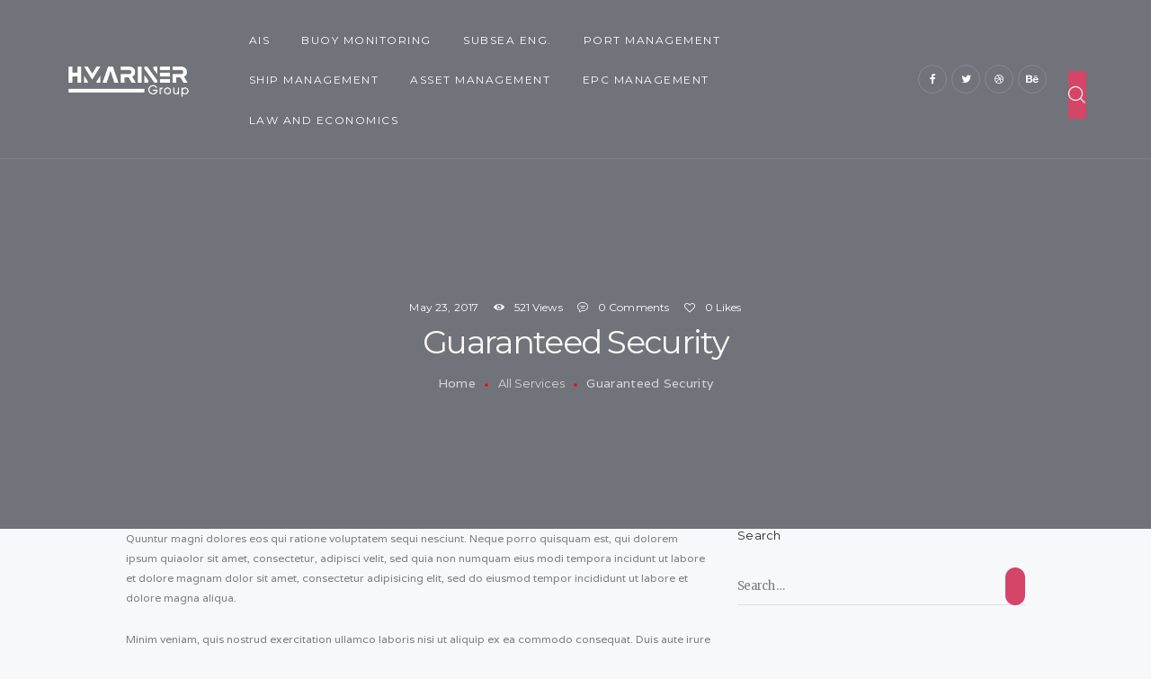

--- FILE ---
content_type: text/html; charset=UTF-8
request_url: https://hmariner.com/index.php/services/guaranteed-security/
body_size: 15267
content:
<!DOCTYPE html>
<html lang="en-US" class="no-js scheme_default">
<head>
			<meta charset="UTF-8">
		<meta name="viewport" content="width=device-width, initial-scale=1, maximum-scale=1">
		<meta name="format-detection" content="telephone=no">
		<link rel="profile" href="http://gmpg.org/xfn/11">
		<link rel="pingback" href="https://hmariner.com/xmlrpc.php">
		<title>Guaranteed Security &#8211; Hmariner Group</title>
<meta name='robots' content='max-image-preview:large' />
<link rel='dns-prefetch' href='//cdnjs.cloudflare.com' />
<link rel='dns-prefetch' href='//fonts.googleapis.com' />
<link rel="alternate" type="application/rss+xml" title="Hmariner Group &raquo; Feed" href="https://hmariner.com/index.php/feed/" />
<link rel="alternate" type="application/rss+xml" title="Hmariner Group &raquo; Comments Feed" href="https://hmariner.com/index.php/comments/feed/" />
<link rel="alternate" type="application/rss+xml" title="Hmariner Group &raquo; Guaranteed Security Comments Feed" href="https://hmariner.com/index.php/services/guaranteed-security/feed/" />
<link rel="alternate" title="oEmbed (JSON)" type="application/json+oembed" href="https://hmariner.com/index.php/wp-json/oembed/1.0/embed?url=https%3A%2F%2Fhmariner.com%2Findex.php%2Fservices%2Fguaranteed-security%2F&#038;lang=en" />
<link rel="alternate" title="oEmbed (XML)" type="text/xml+oembed" href="https://hmariner.com/index.php/wp-json/oembed/1.0/embed?url=https%3A%2F%2Fhmariner.com%2Findex.php%2Fservices%2Fguaranteed-security%2F&#038;format=xml&#038;lang=en" />
<style id='wp-img-auto-sizes-contain-inline-css' type='text/css'>
img:is([sizes=auto i],[sizes^="auto," i]){contain-intrinsic-size:3000px 1500px}
/*# sourceURL=wp-img-auto-sizes-contain-inline-css */
</style>
<link property="stylesheet" rel='stylesheet' id='vc_extensions_cqbundle_adminicon-css' href='https://hmariner.com/wp-content/plugins/vc-extensions-bundle/css/admin_icon.css?ver=6.9' type='text/css' media='all' />
<style id='wp-emoji-styles-inline-css' type='text/css'>

	img.wp-smiley, img.emoji {
		display: inline !important;
		border: none !important;
		box-shadow: none !important;
		height: 1em !important;
		width: 1em !important;
		margin: 0 0.07em !important;
		vertical-align: -0.1em !important;
		background: none !important;
		padding: 0 !important;
	}
/*# sourceURL=wp-emoji-styles-inline-css */
</style>
<style id='wp-block-library-inline-css' type='text/css'>
:root{--wp-block-synced-color:#7a00df;--wp-block-synced-color--rgb:122,0,223;--wp-bound-block-color:var(--wp-block-synced-color);--wp-editor-canvas-background:#ddd;--wp-admin-theme-color:#007cba;--wp-admin-theme-color--rgb:0,124,186;--wp-admin-theme-color-darker-10:#006ba1;--wp-admin-theme-color-darker-10--rgb:0,107,160.5;--wp-admin-theme-color-darker-20:#005a87;--wp-admin-theme-color-darker-20--rgb:0,90,135;--wp-admin-border-width-focus:2px}@media (min-resolution:192dpi){:root{--wp-admin-border-width-focus:1.5px}}.wp-element-button{cursor:pointer}:root .has-very-light-gray-background-color{background-color:#eee}:root .has-very-dark-gray-background-color{background-color:#313131}:root .has-very-light-gray-color{color:#eee}:root .has-very-dark-gray-color{color:#313131}:root .has-vivid-green-cyan-to-vivid-cyan-blue-gradient-background{background:linear-gradient(135deg,#00d084,#0693e3)}:root .has-purple-crush-gradient-background{background:linear-gradient(135deg,#34e2e4,#4721fb 50%,#ab1dfe)}:root .has-hazy-dawn-gradient-background{background:linear-gradient(135deg,#faaca8,#dad0ec)}:root .has-subdued-olive-gradient-background{background:linear-gradient(135deg,#fafae1,#67a671)}:root .has-atomic-cream-gradient-background{background:linear-gradient(135deg,#fdd79a,#004a59)}:root .has-nightshade-gradient-background{background:linear-gradient(135deg,#330968,#31cdcf)}:root .has-midnight-gradient-background{background:linear-gradient(135deg,#020381,#2874fc)}:root{--wp--preset--font-size--normal:16px;--wp--preset--font-size--huge:42px}.has-regular-font-size{font-size:1em}.has-larger-font-size{font-size:2.625em}.has-normal-font-size{font-size:var(--wp--preset--font-size--normal)}.has-huge-font-size{font-size:var(--wp--preset--font-size--huge)}.has-text-align-center{text-align:center}.has-text-align-left{text-align:left}.has-text-align-right{text-align:right}.has-fit-text{white-space:nowrap!important}#end-resizable-editor-section{display:none}.aligncenter{clear:both}.items-justified-left{justify-content:flex-start}.items-justified-center{justify-content:center}.items-justified-right{justify-content:flex-end}.items-justified-space-between{justify-content:space-between}.screen-reader-text{border:0;clip-path:inset(50%);height:1px;margin:-1px;overflow:hidden;padding:0;position:absolute;width:1px;word-wrap:normal!important}.screen-reader-text:focus{background-color:#ddd;clip-path:none;color:#444;display:block;font-size:1em;height:auto;left:5px;line-height:normal;padding:15px 23px 14px;text-decoration:none;top:5px;width:auto;z-index:100000}html :where(.has-border-color){border-style:solid}html :where([style*=border-top-color]){border-top-style:solid}html :where([style*=border-right-color]){border-right-style:solid}html :where([style*=border-bottom-color]){border-bottom-style:solid}html :where([style*=border-left-color]){border-left-style:solid}html :where([style*=border-width]){border-style:solid}html :where([style*=border-top-width]){border-top-style:solid}html :where([style*=border-right-width]){border-right-style:solid}html :where([style*=border-bottom-width]){border-bottom-style:solid}html :where([style*=border-left-width]){border-left-style:solid}html :where(img[class*=wp-image-]){height:auto;max-width:100%}:where(figure){margin:0 0 1em}html :where(.is-position-sticky){--wp-admin--admin-bar--position-offset:var(--wp-admin--admin-bar--height,0px)}@media screen and (max-width:600px){html :where(.is-position-sticky){--wp-admin--admin-bar--position-offset:0px}}

/*# sourceURL=wp-block-library-inline-css */
</style><style id='global-styles-inline-css' type='text/css'>
:root{--wp--preset--aspect-ratio--square: 1;--wp--preset--aspect-ratio--4-3: 4/3;--wp--preset--aspect-ratio--3-4: 3/4;--wp--preset--aspect-ratio--3-2: 3/2;--wp--preset--aspect-ratio--2-3: 2/3;--wp--preset--aspect-ratio--16-9: 16/9;--wp--preset--aspect-ratio--9-16: 9/16;--wp--preset--color--black: #000000;--wp--preset--color--cyan-bluish-gray: #abb8c3;--wp--preset--color--white: #ffffff;--wp--preset--color--pale-pink: #f78da7;--wp--preset--color--vivid-red: #cf2e2e;--wp--preset--color--luminous-vivid-orange: #ff6900;--wp--preset--color--luminous-vivid-amber: #fcb900;--wp--preset--color--light-green-cyan: #7bdcb5;--wp--preset--color--vivid-green-cyan: #00d084;--wp--preset--color--pale-cyan-blue: #8ed1fc;--wp--preset--color--vivid-cyan-blue: #0693e3;--wp--preset--color--vivid-purple: #9b51e0;--wp--preset--gradient--vivid-cyan-blue-to-vivid-purple: linear-gradient(135deg,rgb(6,147,227) 0%,rgb(155,81,224) 100%);--wp--preset--gradient--light-green-cyan-to-vivid-green-cyan: linear-gradient(135deg,rgb(122,220,180) 0%,rgb(0,208,130) 100%);--wp--preset--gradient--luminous-vivid-amber-to-luminous-vivid-orange: linear-gradient(135deg,rgb(252,185,0) 0%,rgb(255,105,0) 100%);--wp--preset--gradient--luminous-vivid-orange-to-vivid-red: linear-gradient(135deg,rgb(255,105,0) 0%,rgb(207,46,46) 100%);--wp--preset--gradient--very-light-gray-to-cyan-bluish-gray: linear-gradient(135deg,rgb(238,238,238) 0%,rgb(169,184,195) 100%);--wp--preset--gradient--cool-to-warm-spectrum: linear-gradient(135deg,rgb(74,234,220) 0%,rgb(151,120,209) 20%,rgb(207,42,186) 40%,rgb(238,44,130) 60%,rgb(251,105,98) 80%,rgb(254,248,76) 100%);--wp--preset--gradient--blush-light-purple: linear-gradient(135deg,rgb(255,206,236) 0%,rgb(152,150,240) 100%);--wp--preset--gradient--blush-bordeaux: linear-gradient(135deg,rgb(254,205,165) 0%,rgb(254,45,45) 50%,rgb(107,0,62) 100%);--wp--preset--gradient--luminous-dusk: linear-gradient(135deg,rgb(255,203,112) 0%,rgb(199,81,192) 50%,rgb(65,88,208) 100%);--wp--preset--gradient--pale-ocean: linear-gradient(135deg,rgb(255,245,203) 0%,rgb(182,227,212) 50%,rgb(51,167,181) 100%);--wp--preset--gradient--electric-grass: linear-gradient(135deg,rgb(202,248,128) 0%,rgb(113,206,126) 100%);--wp--preset--gradient--midnight: linear-gradient(135deg,rgb(2,3,129) 0%,rgb(40,116,252) 100%);--wp--preset--font-size--small: 13px;--wp--preset--font-size--medium: 20px;--wp--preset--font-size--large: 36px;--wp--preset--font-size--x-large: 42px;--wp--preset--spacing--20: 0.44rem;--wp--preset--spacing--30: 0.67rem;--wp--preset--spacing--40: 1rem;--wp--preset--spacing--50: 1.5rem;--wp--preset--spacing--60: 2.25rem;--wp--preset--spacing--70: 3.38rem;--wp--preset--spacing--80: 5.06rem;--wp--preset--shadow--natural: 6px 6px 9px rgba(0, 0, 0, 0.2);--wp--preset--shadow--deep: 12px 12px 50px rgba(0, 0, 0, 0.4);--wp--preset--shadow--sharp: 6px 6px 0px rgba(0, 0, 0, 0.2);--wp--preset--shadow--outlined: 6px 6px 0px -3px rgb(255, 255, 255), 6px 6px rgb(0, 0, 0);--wp--preset--shadow--crisp: 6px 6px 0px rgb(0, 0, 0);}:where(.is-layout-flex){gap: 0.5em;}:where(.is-layout-grid){gap: 0.5em;}body .is-layout-flex{display: flex;}.is-layout-flex{flex-wrap: wrap;align-items: center;}.is-layout-flex > :is(*, div){margin: 0;}body .is-layout-grid{display: grid;}.is-layout-grid > :is(*, div){margin: 0;}:where(.wp-block-columns.is-layout-flex){gap: 2em;}:where(.wp-block-columns.is-layout-grid){gap: 2em;}:where(.wp-block-post-template.is-layout-flex){gap: 1.25em;}:where(.wp-block-post-template.is-layout-grid){gap: 1.25em;}.has-black-color{color: var(--wp--preset--color--black) !important;}.has-cyan-bluish-gray-color{color: var(--wp--preset--color--cyan-bluish-gray) !important;}.has-white-color{color: var(--wp--preset--color--white) !important;}.has-pale-pink-color{color: var(--wp--preset--color--pale-pink) !important;}.has-vivid-red-color{color: var(--wp--preset--color--vivid-red) !important;}.has-luminous-vivid-orange-color{color: var(--wp--preset--color--luminous-vivid-orange) !important;}.has-luminous-vivid-amber-color{color: var(--wp--preset--color--luminous-vivid-amber) !important;}.has-light-green-cyan-color{color: var(--wp--preset--color--light-green-cyan) !important;}.has-vivid-green-cyan-color{color: var(--wp--preset--color--vivid-green-cyan) !important;}.has-pale-cyan-blue-color{color: var(--wp--preset--color--pale-cyan-blue) !important;}.has-vivid-cyan-blue-color{color: var(--wp--preset--color--vivid-cyan-blue) !important;}.has-vivid-purple-color{color: var(--wp--preset--color--vivid-purple) !important;}.has-black-background-color{background-color: var(--wp--preset--color--black) !important;}.has-cyan-bluish-gray-background-color{background-color: var(--wp--preset--color--cyan-bluish-gray) !important;}.has-white-background-color{background-color: var(--wp--preset--color--white) !important;}.has-pale-pink-background-color{background-color: var(--wp--preset--color--pale-pink) !important;}.has-vivid-red-background-color{background-color: var(--wp--preset--color--vivid-red) !important;}.has-luminous-vivid-orange-background-color{background-color: var(--wp--preset--color--luminous-vivid-orange) !important;}.has-luminous-vivid-amber-background-color{background-color: var(--wp--preset--color--luminous-vivid-amber) !important;}.has-light-green-cyan-background-color{background-color: var(--wp--preset--color--light-green-cyan) !important;}.has-vivid-green-cyan-background-color{background-color: var(--wp--preset--color--vivid-green-cyan) !important;}.has-pale-cyan-blue-background-color{background-color: var(--wp--preset--color--pale-cyan-blue) !important;}.has-vivid-cyan-blue-background-color{background-color: var(--wp--preset--color--vivid-cyan-blue) !important;}.has-vivid-purple-background-color{background-color: var(--wp--preset--color--vivid-purple) !important;}.has-black-border-color{border-color: var(--wp--preset--color--black) !important;}.has-cyan-bluish-gray-border-color{border-color: var(--wp--preset--color--cyan-bluish-gray) !important;}.has-white-border-color{border-color: var(--wp--preset--color--white) !important;}.has-pale-pink-border-color{border-color: var(--wp--preset--color--pale-pink) !important;}.has-vivid-red-border-color{border-color: var(--wp--preset--color--vivid-red) !important;}.has-luminous-vivid-orange-border-color{border-color: var(--wp--preset--color--luminous-vivid-orange) !important;}.has-luminous-vivid-amber-border-color{border-color: var(--wp--preset--color--luminous-vivid-amber) !important;}.has-light-green-cyan-border-color{border-color: var(--wp--preset--color--light-green-cyan) !important;}.has-vivid-green-cyan-border-color{border-color: var(--wp--preset--color--vivid-green-cyan) !important;}.has-pale-cyan-blue-border-color{border-color: var(--wp--preset--color--pale-cyan-blue) !important;}.has-vivid-cyan-blue-border-color{border-color: var(--wp--preset--color--vivid-cyan-blue) !important;}.has-vivid-purple-border-color{border-color: var(--wp--preset--color--vivid-purple) !important;}.has-vivid-cyan-blue-to-vivid-purple-gradient-background{background: var(--wp--preset--gradient--vivid-cyan-blue-to-vivid-purple) !important;}.has-light-green-cyan-to-vivid-green-cyan-gradient-background{background: var(--wp--preset--gradient--light-green-cyan-to-vivid-green-cyan) !important;}.has-luminous-vivid-amber-to-luminous-vivid-orange-gradient-background{background: var(--wp--preset--gradient--luminous-vivid-amber-to-luminous-vivid-orange) !important;}.has-luminous-vivid-orange-to-vivid-red-gradient-background{background: var(--wp--preset--gradient--luminous-vivid-orange-to-vivid-red) !important;}.has-very-light-gray-to-cyan-bluish-gray-gradient-background{background: var(--wp--preset--gradient--very-light-gray-to-cyan-bluish-gray) !important;}.has-cool-to-warm-spectrum-gradient-background{background: var(--wp--preset--gradient--cool-to-warm-spectrum) !important;}.has-blush-light-purple-gradient-background{background: var(--wp--preset--gradient--blush-light-purple) !important;}.has-blush-bordeaux-gradient-background{background: var(--wp--preset--gradient--blush-bordeaux) !important;}.has-luminous-dusk-gradient-background{background: var(--wp--preset--gradient--luminous-dusk) !important;}.has-pale-ocean-gradient-background{background: var(--wp--preset--gradient--pale-ocean) !important;}.has-electric-grass-gradient-background{background: var(--wp--preset--gradient--electric-grass) !important;}.has-midnight-gradient-background{background: var(--wp--preset--gradient--midnight) !important;}.has-small-font-size{font-size: var(--wp--preset--font-size--small) !important;}.has-medium-font-size{font-size: var(--wp--preset--font-size--medium) !important;}.has-large-font-size{font-size: var(--wp--preset--font-size--large) !important;}.has-x-large-font-size{font-size: var(--wp--preset--font-size--x-large) !important;}
/*# sourceURL=global-styles-inline-css */
</style>

<style id='classic-theme-styles-inline-css' type='text/css'>
/*! This file is auto-generated */
.wp-block-button__link{color:#fff;background-color:#32373c;border-radius:9999px;box-shadow:none;text-decoration:none;padding:calc(.667em + 2px) calc(1.333em + 2px);font-size:1.125em}.wp-block-file__button{background:#32373c;color:#fff;text-decoration:none}
/*# sourceURL=/wp-includes/css/classic-themes.min.css */
</style>
<link property="stylesheet" rel='stylesheet' id='contact-form-7-css' href='https://hmariner.com/wp-content/plugins/contact-form-7/includes/css/styles.css?ver=6.1.4' type='text/css' media='all' />
<link property="stylesheet" rel='stylesheet' id='trx_addons-icons-css' href='https://hmariner.com/wp-content/plugins/trx_addons/css/font-icons/css/trx_addons_icons-embedded.css?ver=6.9' type='text/css' media='all' />
<link property="stylesheet" rel='stylesheet' id='swiperslider-css' href='https://hmariner.com/wp-content/plugins/trx_addons/js/swiper/swiper.min.css' type='text/css' media='all' />
<link property="stylesheet" rel='stylesheet' id='magnific-popup-css' href='https://hmariner.com/wp-content/plugins/trx_addons/js/magnific/magnific-popup.min.css' type='text/css' media='all' />
<link property="stylesheet" rel='stylesheet' id='trx_addons-css' href='https://hmariner.com/wp-content/plugins/trx_addons/css/trx_addons.css' type='text/css' media='all' />
<link property="stylesheet" rel='stylesheet' id='trx_addons-animation-css' href='https://hmariner.com/wp-content/plugins/trx_addons/css/trx_addons.animation.css?ver=6.9' type='text/css' media='all' />
<link property="stylesheet" rel='stylesheet' id='font-awesome-css' href='https://hmariner.com/wp-content/plugins/tm-timeline/css/font-awesome.min.css?ver=4.6.3' type='text/css' media='all' />
<link property="stylesheet" rel='stylesheet' id='tm-timeline-css-css' href='https://hmariner.com/wp-content/plugins/tm-timeline/css/tm-timeline.css?ver=1.1.1' type='text/css' media='all' />
<link property="stylesheet" rel='stylesheet' id='ssb-ui-style-css' href='https://hmariner.com/wp-content/plugins/sticky-side-buttons/assets/css/ssb-ui-style.css?ver=2.0.3' type='text/css' media='all' />
<style id='ssb-ui-style-inline-css' type='text/css'>
#ssb-btn-3{background: #0077b5;}
#ssb-btn-3:hover{background:rgba(0,119,181,0.9);}
#ssb-btn-3 a{color: #ffffff;}
#ssb-btn-1{background: #bc2a8d;}
#ssb-btn-1:hover{background:rgba(188,42,141,0.9);}
#ssb-btn-1 a{color: #ffffff;}
#ssb-btn-2{background: #1da1f2;}
#ssb-btn-2:hover{background:rgba(29,161,242,0.9);}
#ssb-btn-2 a{color: #ffffff;}

/*# sourceURL=ssb-ui-style-inline-css */
</style>
<link property="stylesheet" rel='stylesheet' id='ssb-fontawesome-frontend-css' href='https://cdnjs.cloudflare.com/ajax/libs/font-awesome/6.7.2/css/all.min.css?ver=6.7.2' type='text/css' media='all' />
<link property="stylesheet" rel='stylesheet' id='wpgdprc-front-css-css' href='https://hmariner.com/wp-content/plugins/wp-gdpr-compliance/Assets/css/front.css?ver=1706553430' type='text/css' media='all' />
<style id='wpgdprc-front-css-inline-css' type='text/css'>
:root{--wp-gdpr--bar--background-color: #000000;--wp-gdpr--bar--color: #ffffff;--wp-gdpr--button--background-color: #000000;--wp-gdpr--button--background-color--darken: #000000;--wp-gdpr--button--color: #ffffff;}
/*# sourceURL=wpgdprc-front-css-inline-css */
</style>
<link property="stylesheet" rel='stylesheet' id='crework-font-google_fonts-css' href='https://fonts.googleapis.com/css?family=Montserrat%3A100%2C100i%2C200%2C200i%2C300%2C300i%2C400%2C400i%2C500%2C500i%2C600%2C600i%2C700%2C700i%2C800%2C800i%2C900%2C900i%7CMerriweather%3A300%2C300i%2C400%2C400i%2C700%2C700i%2C900%2C900i%7CVarela%3A400&#038;subset=latin%2Clatin-ext&#038;ver=6.9' type='text/css' media='all' />
<link property="stylesheet" rel='stylesheet' id='fontello-icons-css' href='https://hmariner.com/wp-content/themes/crework/css/font-icons/css/fontello-embedded.css?ver=6.9' type='text/css' media='all' />
<link property="stylesheet" rel='stylesheet' id='crework-main-css' href='https://hmariner.com/wp-content/themes/crework/style.css' type='text/css' media='all' />
<style id='crework-main-inline-css' type='text/css'>
.post-navigation .nav-previous a .nav-arrow { background-image: url(https://hmariner.com/wp-content/themes/crework/images/no-image.jpg); }.post-navigation .nav-next a .nav-arrow { background-image: url(https://hmariner.com/wp-content/themes/crework/images/no-image.jpg); }
/*# sourceURL=crework-main-inline-css */
</style>
<link property="stylesheet" rel='stylesheet' id='crework-styles-css' href='https://hmariner.com/wp-content/themes/crework/css/__styles.css?ver=6.9' type='text/css' media='all' />
<link property="stylesheet" rel='stylesheet' id='crework-colors-css' href='https://hmariner.com/wp-content/themes/crework/css/__colors.css?ver=6.9' type='text/css' media='all' />
<link property="stylesheet" rel='stylesheet' id='mediaelement-css' href='https://hmariner.com/wp-includes/js/mediaelement/mediaelementplayer-legacy.min.css?ver=4.2.17' type='text/css' media='all' />
<link property="stylesheet" rel='stylesheet' id='wp-mediaelement-css' href='https://hmariner.com/wp-includes/js/mediaelement/wp-mediaelement.min.css?ver=6.9' type='text/css' media='all' />
<link property="stylesheet" rel='stylesheet' id='crework-responsive-css' href='https://hmariner.com/wp-content/themes/crework/css/responsive.css?ver=6.9' type='text/css' media='all' />
<script type="text/javascript" src="https://hmariner.com/wp-includes/js/jquery/jquery.min.js?ver=3.7.1" id="jquery-core-js"></script>
<script type="text/javascript" src="https://hmariner.com/wp-includes/js/jquery/jquery-migrate.min.js?ver=3.4.1" id="jquery-migrate-js"></script>
<script type="text/javascript" id="wpgdprc-front-js-js-extra">
/* <![CDATA[ */
var wpgdprcFront = {"ajaxUrl":"https://hmariner.com/wp-admin/admin-ajax.php","ajaxNonce":"d8baeae2d7","ajaxArg":"security","pluginPrefix":"wpgdprc","blogId":"1","isMultiSite":"","locale":"en_US","showSignUpModal":"","showFormModal":"","cookieName":"wpgdprc-consent","consentVersion":"","path":"/","prefix":"wpgdprc"};
//# sourceURL=wpgdprc-front-js-js-extra
/* ]]> */
</script>
<script type="text/javascript" src="https://hmariner.com/wp-content/plugins/wp-gdpr-compliance/Assets/js/front.min.js?ver=1706553430" id="wpgdprc-front-js-js"></script>
<script></script><link rel="https://api.w.org/" href="https://hmariner.com/index.php/wp-json/" /><link rel="EditURI" type="application/rsd+xml" title="RSD" href="https://hmariner.com/xmlrpc.php?rsd" />
<meta name="generator" content="WordPress 6.9" />
<link rel="canonical" href="https://hmariner.com/index.php/services/guaranteed-security/" />
<link rel='shortlink' href='https://hmariner.com/?p=311' />
<meta name="generator" content="Powered by WPBakery Page Builder - drag and drop page builder for WordPress."/>
<meta name="generator" content="Powered by Slider Revolution 6.6.16 - responsive, Mobile-Friendly Slider Plugin for WordPress with comfortable drag and drop interface." />
<link rel="icon" href="https://hmariner.com/wp-content/uploads/cropped-favicon-32x32.png" sizes="32x32" />
<link rel="icon" href="https://hmariner.com/wp-content/uploads/cropped-favicon-192x192.png" sizes="192x192" />
<link rel="apple-touch-icon" href="https://hmariner.com/wp-content/uploads/cropped-favicon-180x180.png" />
<meta name="msapplication-TileImage" content="https://hmariner.com/wp-content/uploads/cropped-favicon-270x270.png" />
<script>function setREVStartSize(e){
			//window.requestAnimationFrame(function() {
				window.RSIW = window.RSIW===undefined ? window.innerWidth : window.RSIW;
				window.RSIH = window.RSIH===undefined ? window.innerHeight : window.RSIH;
				try {
					var pw = document.getElementById(e.c).parentNode.offsetWidth,
						newh;
					pw = pw===0 || isNaN(pw) || (e.l=="fullwidth" || e.layout=="fullwidth") ? window.RSIW : pw;
					e.tabw = e.tabw===undefined ? 0 : parseInt(e.tabw);
					e.thumbw = e.thumbw===undefined ? 0 : parseInt(e.thumbw);
					e.tabh = e.tabh===undefined ? 0 : parseInt(e.tabh);
					e.thumbh = e.thumbh===undefined ? 0 : parseInt(e.thumbh);
					e.tabhide = e.tabhide===undefined ? 0 : parseInt(e.tabhide);
					e.thumbhide = e.thumbhide===undefined ? 0 : parseInt(e.thumbhide);
					e.mh = e.mh===undefined || e.mh=="" || e.mh==="auto" ? 0 : parseInt(e.mh,0);
					if(e.layout==="fullscreen" || e.l==="fullscreen")
						newh = Math.max(e.mh,window.RSIH);
					else{
						e.gw = Array.isArray(e.gw) ? e.gw : [e.gw];
						for (var i in e.rl) if (e.gw[i]===undefined || e.gw[i]===0) e.gw[i] = e.gw[i-1];
						e.gh = e.el===undefined || e.el==="" || (Array.isArray(e.el) && e.el.length==0)? e.gh : e.el;
						e.gh = Array.isArray(e.gh) ? e.gh : [e.gh];
						for (var i in e.rl) if (e.gh[i]===undefined || e.gh[i]===0) e.gh[i] = e.gh[i-1];
											
						var nl = new Array(e.rl.length),
							ix = 0,
							sl;
						e.tabw = e.tabhide>=pw ? 0 : e.tabw;
						e.thumbw = e.thumbhide>=pw ? 0 : e.thumbw;
						e.tabh = e.tabhide>=pw ? 0 : e.tabh;
						e.thumbh = e.thumbhide>=pw ? 0 : e.thumbh;
						for (var i in e.rl) nl[i] = e.rl[i]<window.RSIW ? 0 : e.rl[i];
						sl = nl[0];
						for (var i in nl) if (sl>nl[i] && nl[i]>0) { sl = nl[i]; ix=i;}
						var m = pw>(e.gw[ix]+e.tabw+e.thumbw) ? 1 : (pw-(e.tabw+e.thumbw)) / (e.gw[ix]);
						newh =  (e.gh[ix] * m) + (e.tabh + e.thumbh);
					}
					var el = document.getElementById(e.c);
					if (el!==null && el) el.style.height = newh+"px";
					el = document.getElementById(e.c+"_wrapper");
					if (el!==null && el) {
						el.style.height = newh+"px";
						el.style.display = "block";
					}
				} catch(e){
					console.log("Failure at Presize of Slider:" + e)
				}
			//});
		  };</script>
<noscript><style> .wpb_animate_when_almost_visible { opacity: 1; }</style></noscript><style type="text/css" id="trx_addons-inline-styles-inline-css">.crework_inline_327964203{background-image: url(https://hmariner.badkoubeh.ir/wp-content/uploads/s6.jpg);}.vc_custom_1557741742723{background-color: #e5e5e5 !important;}.vc_custom_1570106198048{margin-top: -50px !important;}</style><link property="stylesheet" rel='stylesheet' id='js_composer_front-css' href='https://hmariner.com/wp-content/plugins/js_composer/assets/css/js_composer.min.css?ver=7.1' type='text/css' media='all' />
<link property="stylesheet" rel='stylesheet' id='rs-plugin-settings-css' href='https://hmariner.com/wp-content/plugins/revslider/public/assets/css/rs6.css?ver=6.6.16' type='text/css' media='all' />
<style id='rs-plugin-settings-inline-css' type='text/css'>
#rs-demo-id {}
/*# sourceURL=rs-plugin-settings-inline-css */
</style>
</head>

<body class="wp-singular cpt_services-template-default single single-cpt_services postid-311 wp-theme-crework body_tag scheme_default blog_mode_services body_style_wide  is_stream blog_style_excerpt sidebar_show sidebar_right remove_margins header_style_header-default header_position_default menu_style_top no_layout wpb-js-composer js-comp-ver-7.1 vc_responsive">

	
	<div class="body_wrap">

		<div class="page_wrap">

			<header class="top_panel top_panel_default with_bg_image crework_inline_327964203 scheme_dark"><div class="top_panel_navi sc_layouts_row sc_layouts_row_type_normal sc_layouts_row_fixed sc_layouts_row_delimiter
			scheme_dark">
	<div class="content_wrap">
		<div class="columns_wrap">
			<div class="sc_layouts_column sc_layouts_column_align_left sc_layouts_column_icons_position_left column-1_6">
				<div class="sc_layouts_item"><a class="sc_layouts_logo" href="https://hmariner.com/"><img src="http://hmariner.com/wp-content/uploads/new-logo-white-group-1.png" alt="img"" width="250" height="101"></a></div>
			</div><div class="sc_layouts_column sc_layouts_column_align_center sc_layouts_column_icons_position_left column-2_3">
				<div class="sc_layouts_item">
					<nav class="menu_main_nav_area sc_layouts_menu sc_layouts_menu_default sc_layouts_hide_on_mobile"><ul id="menu_main" class="sc_layouts_menu_nav menu_main_nav"><li id="menu-item-1570" class="menu-item menu-item-type-custom menu-item-object-custom menu-item-1570"><a href="#"><span>AIS</span></a></li><li id="menu-item-1571" class="menu-item menu-item-type-custom menu-item-object-custom menu-item-1571"><a href="#"><span>Buoy monitoring</span></a></li><li id="menu-item-1572" class="menu-item menu-item-type-custom menu-item-object-custom menu-item-1572"><a href="/index.php/subsea-engineering/"><span>subsea Eng.</span></a></li><li id="menu-item-1573" class="menu-item menu-item-type-custom menu-item-object-custom menu-item-1573"><a href="/index.php/port-management/"><span>Port management</span></a></li><li id="menu-item-1574" class="menu-item menu-item-type-custom menu-item-object-custom menu-item-1574"><a href="/index.php/ship-management/"><span>Ship Management</span></a></li><li id="menu-item-1575" class="menu-item menu-item-type-custom menu-item-object-custom menu-item-1575"><a href="/index.php/asset-management/"><span>Asset Management</span></a></li><li id="menu-item-1576" class="menu-item menu-item-type-custom menu-item-object-custom menu-item-1576"><a href="/index.php/epc-management/"><span>EPC Management</span></a></li><li id="menu-item-1577" class="menu-item menu-item-type-custom menu-item-object-custom menu-item-1577"><a href="/index.php/law-and-economics/"><span>Law and Economics</span></a></li></ul></nav>					<div class="sc_layouts_iconed_text sc_layouts_menu_mobile_button">
						<a class="sc_layouts_item_link sc_layouts_iconed_text_link" href="#">
							<span class="sc_layouts_item_icon sc_layouts_iconed_text_icon trx_addons_icon-menu"></span>
						</a>
					</div>
				</div>
			
			</div><div class="sc_layouts_column sc_layouts_column_align_right sc_layouts_column_icons_position_left column-1_6">
				<div class="sc_layouts_item">
						<aside class="widget widget_socials">
							<div class="socials_wrap sc_align_left"><a target="_blank" href="https://www.facebook.com/AxiomThemes-505060569826537/" class="social_item social_item_style_icons social_item_type_icons"><span class="social_icon social_facebook"><span class="icon-facebook"></span></span></a><a target="_blank" href="https://twitter.com/axiom_themes" class="social_item social_item_style_icons social_item_type_icons"><span class="social_icon social_twitter"><span class="icon-twitter"></span></span></a><a target="_blank" href="https://dribbble.com/AxiomThemes" class="social_item social_item_style_icons social_item_type_icons"><span class="social_icon social_dribbble"><span class="icon-dribbble"></span></span></a><a target="_blank" href="https://www.behance.net/axiomthemes" class="social_item social_item_style_icons social_item_type_icons"><span class="social_icon social_behance"><span class="icon-behance"></span></span></a>							</div>
						</aside>
					</div><div class="sc_layouts_item"><div class="search_wrap search_style_fullscreen header_search">
	<div class="search_form_wrap">
		<form role="search" method="get" class="search_form" action="https://hmariner.com/">
			<input autocomplete="off" type="text" class="search_field" placeholder="Search" value="" name="s">
			<button type="submit" class="search_submit icon-magnifying-glass"></button>
							<a class="search_close icon-cancel-1"></a>
					</form>
	</div>
	</div></div>			</div>
		</div><!-- /.sc_layouts_row -->
	</div><!-- /.content_wrap -->
</div><!-- /.top_panel_navi -->	<div class="top_panel_title sc_layouts_row sc_layouts_row_type_normal">
		<div class="content_wrap">
			<div class="sc_layouts_column sc_layouts_column_align_center">
				<div class="sc_layouts_item">
					<div class="sc_layouts_title sc_align_center">
						<div class="sc_layouts_title_meta"><div class="post_meta">						<span class="post_meta_item post_date date updated" itemprop="datePublished"><a href="https://hmariner.com/index.php/services/guaranteed-security/">May 23, 2017</a></span>
						 <a href="https://hmariner.com/index.php/services/guaranteed-security/" class="post_meta_item post_counters_item post_counters_views trx_addons_icon-eye"><span class="post_counters_number">521</span><span class="post_counters_label">Views</span></a>  <a href="https://hmariner.com/index.php/services/guaranteed-security/#respond" class="post_meta_item post_counters_item post_counters_comments icon-chat-comment-oval-speech-bubble-with-text-lines"><span class="post_counters_number">0</span><span class="post_counters_label">Comments</span></a>  <a href="#" class="post_meta_item post_counters_item post_counters_likes trx_addons_icon-heart-empty enabled"
					title="Like"
					data-postid="311"
					data-likes="0"
					data-title-like="Like"
					data-title-dislike="Dislike"><span class="post_counters_number">0</span><span class="post_counters_label">Likes</span></a> </div><!-- .post_meta --></div><div class="sc_layouts_title_title">							<h1 class="sc_layouts_title_caption">Guaranteed Security</h1>
							</div><div class="sc_layouts_title_breadcrumbs"><div class="breadcrumbs"><a class="breadcrumbs_item home" href="https://hmariner.com/">Home</a><span class="breadcrumbs_delimiter"></span><a href="https://hmariner.com/index.php/services/">All Services</a><span class="breadcrumbs_delimiter"></span><span class="breadcrumbs_item current">Guaranteed Security</span></div></div>
					</div>
				</div>
			</div>
		</div>
	</div>
	</header><div class="menu_mobile_overlay"></div>
<div class="menu_mobile menu_mobile_fullscreen scheme_dark">
	<div class="menu_mobile_inner">
		<a class="menu_mobile_close icon-cancel"></a><a class="sc_layouts_logo" href="https://hmariner.com/"><img src="http://hmariner.com/wp-content/uploads/new-logo-white-group-1.png" alt="img"" width="250" height="101"></a><nav class="menu_mobile_nav_area sc_layouts_menu sc_layouts_menu_default "><ul id="menu_mobile" class=" menu_mobile_nav"><li id="menu_mobile-item-1570" class="menu-item menu-item-type-custom menu-item-object-custom menu-item-1570"><a href="#"><span>AIS</span></a></li><li id="menu_mobile-item-1571" class="menu-item menu-item-type-custom menu-item-object-custom menu-item-1571"><a href="#"><span>Buoy monitoring</span></a></li><li id="menu_mobile-item-1572" class="menu-item menu-item-type-custom menu-item-object-custom menu-item-1572"><a href="/index.php/subsea-engineering/"><span>subsea Eng.</span></a></li><li id="menu_mobile-item-1573" class="menu-item menu-item-type-custom menu-item-object-custom menu-item-1573"><a href="/index.php/port-management/"><span>Port management</span></a></li><li id="menu_mobile-item-1574" class="menu-item menu-item-type-custom menu-item-object-custom menu-item-1574"><a href="/index.php/ship-management/"><span>Ship Management</span></a></li><li id="menu_mobile-item-1575" class="menu-item menu-item-type-custom menu-item-object-custom menu-item-1575"><a href="/index.php/asset-management/"><span>Asset Management</span></a></li><li id="menu_mobile-item-1576" class="menu-item menu-item-type-custom menu-item-object-custom menu-item-1576"><a href="/index.php/epc-management/"><span>EPC Management</span></a></li><li id="menu_mobile-item-1577" class="menu-item menu-item-type-custom menu-item-object-custom menu-item-1577"><a href="/index.php/law-and-economics/"><span>Law and Economics</span></a></li></ul></nav><div class="socials_mobile"><a target="_blank" href="https://www.facebook.com/AxiomThemes-505060569826537/" class="social_item social_item_style_icons social_item_type_icons"><span class="social_icon social_facebook"><span class="icon-facebook"></span></span></a><a target="_blank" href="https://twitter.com/axiom_themes" class="social_item social_item_style_icons social_item_type_icons"><span class="social_icon social_twitter"><span class="icon-twitter"></span></span></a><a target="_blank" href="https://dribbble.com/AxiomThemes" class="social_item social_item_style_icons social_item_type_icons"><span class="social_icon social_dribbble"><span class="icon-dribbble"></span></span></a><a target="_blank" href="https://www.behance.net/axiomthemes" class="social_item social_item_style_icons social_item_type_icons"><span class="social_icon social_behance"><span class="icon-behance"></span></span></a></div>	</div>
</div>

			<div class="page_content_wrap scheme_default">

								<div class="content_wrap">
				
									

					<div class="content">
										
	<article id="post-311" class="services_page itemscope post-311 cpt_services type-cpt_services status-publish hentry"		itemscope itemtype="http://schema.org/Article">
		
		<section class="services_page_header">	

			
		</section>
		<section class="services_page_content entry-content" itemprop="articleBody"><p>Quuntur magni dolores eos qui ratione voluptatem sequi nesciunt. Neque porro quisquam est, qui dolorem ipsum quiaolor sit amet, consectetur, adipisci velit, sed quia non numquam eius modi tempora incidunt ut labore et dolore magnam dolor sit amet, consectetur adipisicing elit, sed do eiusmod tempor incididunt ut labore et dolore magna aliqua. </p>
<p>Minim veniam, quis nostrud exercitation ullamco laboris nisi ut aliquip ex ea commodo consequat. Duis aute irure dolor in reprehenderit in voluptate velit esse cillum dolore eu fugiat nulla pariatur. Excepteur sint occaecat cupidatat non proident, sunt in culpa qui officia deserunt mollit anim id est laborum. Sed ut perspiciatis unde omnis iste natus error sit.</p>
<p>Voluptatem accusantium doloremque laudantium, totam rem aperiam, eaque ipsa quae ab illo inventore veritatis et quasi architecto beatae vitae dicta sunt explicabo. Nemo enim ipsam voluptatem quia voluptas sit aspernatur aut odit aut fugit, sed quia consequuntur magni dolores eos qui ratione voluptatem sequi nesciunt. Neque porro quisquam est, qui dolorem ipsum quia dolor sit amet, consectetur, adipisci velit, sed quia non numquam eius modi tempora incidunt ut labore et dolore magnam aliquam quaerat voluptatem. Aliquam bibendum lacus quis nulla dignissim faucibus. Sed mauris enim, bibendum at purus aliquet, maximus molestie tortor. Sed faucibus et tellus eu sollicitudin. Sed fringilla malesuada luctus.</p>
</section><!-- .entry-content --></article>	<section class="comments_wrap">
			<div class="comments_form_wrap">
			<div class="comments_form">
					<div id="respond" class="comment-respond">
		<h3 class="section_title comments_form_title">Add Coment <small><a rel="nofollow" id="cancel-comment-reply-link" href="/index.php/services/guaranteed-security/#respond" style="display:none;">Cancel reply</a></small></h3><form action="https://hmariner.com/wp-comments-post.php" method="post" id="commentform" class="comment-form "><div class="comments_field comments_author"><label for="comment" class="required">Name</label><span class="sc_form_field_wrap"><input id="author" name="author" type="text" placeholder="Name *" value="" aria-required="true" /></span></div>
<div class="comments_field comments_email"><label for="comment" class="required">E-mail</label><span class="sc_form_field_wrap"><input id="email" name="email" type="text" placeholder="E-mail *" value="" aria-required="true" /></span></div>
<div class="comments_field comments_comment"><label for="comment" class="required">Comment</label><span class="sc_form_field_wrap"><textarea id="comment" name="comment" placeholder="Comment *" aria-required="true"></textarea></span></div>
<p class="wpgdprc-checkbox
comment-form-wpgdprc">
	<input type="checkbox" name="wpgdprc" id="wpgdprc" value="1"  />
	<label for="wpgdprc">
		By using this form you agree with the storage and handling of your data by this website. 
<abbr class="wpgdprc-required" title="You need to accept this checkbox">*</abbr>
	</label>
</p>
<p class="form-submit"><input name="submit" type="submit" id="send_comment" class="submit" value="Send a comment" /> <input type='hidden' name='comment_post_ID' value='311' id='comment_post_ID' />
<input type='hidden' name='comment_parent' id='comment_parent' value='0' />
</p></form>	</div><!-- #respond -->
				</div>
		</div><!-- /.comments_form_wrap -->
			</section><!-- /.comments_wrap -->
				
					</div><!-- </.content> -->

							<div class="sidebar right widget_area" role="complementary">
			<div class="sidebar_inner">
				<aside id="search-2" class="widget widget_search"><h5 class="widget_title">Search</h5><form role="search" method="get" class="search-form" action="https://hmariner.com/">
				<label>
					<span class="screen-reader-text">Search for:</span>
					<input type="search" class="search-field" placeholder="Search &hellip;" value="" name="s" />
				</label>
				<input type="submit" class="search-submit" value="Search" />
			</form></aside><aside id="categories-2" class="widget widget_categories"><h5 class="widget_title">Categories</h5>
			<ul>
					<li class="cat-item cat-item-2"><a href="https://hmariner.com/index.php/category/environment/">Environment</a>
</li>
	<li class="cat-item cat-item-5"><a href="https://hmariner.com/index.php/category/projects/">Projects</a>
</li>
	<li class="cat-item cat-item-3"><a href="https://hmariner.com/index.php/category/start-up-geeks/">Start-Up Geeks</a>
</li>
	<li class="cat-item cat-item-4"><a href="https://hmariner.com/index.php/category/top-us-spaces/">Top US Spaces</a>
</li>
	<li class="cat-item cat-item-6"><a href="https://hmariner.com/index.php/category/work-chill/">Work &amp; Chill</a>
</li>
			</ul>

			</aside><aside id="tag_cloud-2" class="widget widget_tag_cloud"><h5 class="widget_title">Tags</h5><div class="tagcloud"><a href="https://hmariner.com/index.php/tag/coworkers/" class="tag-cloud-link tag-link-16 tag-link-position-1" style="font-size: 10.625pt;" aria-label="Coworkers (2 items)">Coworkers</a>
<a href="https://hmariner.com/index.php/tag/creative/" class="tag-cloud-link tag-link-17 tag-link-position-2" style="font-size: 8pt;" aria-label="Creative (1 item)">Creative</a>
<a href="https://hmariner.com/index.php/tag/div/" class="tag-cloud-link tag-link-11 tag-link-position-3" style="font-size: 13.833333333333pt;" aria-label="Div (4 items)">Div</a>
<a href="https://hmariner.com/index.php/tag/exterior/" class="tag-cloud-link tag-link-14 tag-link-position-4" style="font-size: 10.625pt;" aria-label="Exterior (2 items)">Exterior</a>
<a href="https://hmariner.com/index.php/tag/kitchen/" class="tag-cloud-link tag-link-15 tag-link-position-5" style="font-size: 10.625pt;" aria-label="Kitchen (2 items)">Kitchen</a>
<a href="https://hmariner.com/index.php/tag/location/" class="tag-cloud-link tag-link-19 tag-link-position-6" style="font-size: 22pt;" aria-label="Location (17 items)">Location</a>
<a href="https://hmariner.com/index.php/tag/office/" class="tag-cloud-link tag-link-20 tag-link-position-7" style="font-size: 22pt;" aria-label="Office (17 items)">Office</a>
<a href="https://hmariner.com/index.php/tag/spacing/" class="tag-cloud-link tag-link-12 tag-link-position-8" style="font-size: 20.395833333333pt;" aria-label="Spacing (13 items)">Spacing</a>
<a href="https://hmariner.com/index.php/tag/workplace/" class="tag-cloud-link tag-link-13 tag-link-position-9" style="font-size: 10.625pt;" aria-label="Workplace (2 items)">Workplace</a></div>
</aside>			</div><!-- /.sidebar_inner -->
		</div><!-- /.sidebar -->
		</div><!-- </.content_wrap> -->			</div><!-- </.page_content_wrap> -->

			<footer class="footer_wrap footer_custom footer_custom_376 footer_custom_footer-2 scheme_dark">
	<div class="vc_row wpb_row vc_row-fluid vc_custom_1557741742723 vc_row-has-fill"><div class="wpb_column vc_column_container vc_col-sm-12 sc_layouts_column_icons_position_left"><div class="vc_column-inner"><div class="wpb_wrapper"><div class="vc_empty_space  height_tiny"   style="height: 32px"><span class="vc_empty_space_inner"></span></div><div class="vc_empty_space  height_tiny"   style="height: 32px"><span class="vc_empty_space_inner"></span></div><div class="vc_empty_space  height_tiny"   style="height: 32px"><span class="vc_empty_space_inner"></span></div><div id="sc_content_332664741"
		class="sc_content color_style_default sc_content_default sc_float_center sc_content_width_1_1"><div class="sc_content_container"><div class="vc_row wpb_row vc_inner vc_row-fluid vc_row-o-equal-height vc_row-flex"><div class="wpb_column vc_column_container vc_col-sm-2 sc_layouts_column_icons_position_left"><div class="vc_column-inner"><div class="wpb_wrapper"><div class="vc_empty_space  height_medium hide_on_mobile"   style="height: 0px"><span class="vc_empty_space_inner"></span></div>
	<div  class="wpb_single_image wpb_content_element vc_align_left">
		
		<figure class="wpb_wrapper vc_figure">
			<a href="https://hmariner.com" target="_self" class="vc_single_image-wrapper   vc_box_border_grey"><img width="150" height="150" src="https://hmariner.com/wp-content/uploads/new-logo-full-150x150.png" class="vc_single_image-img attachment-thumbnail" alt="" title="new-logo-full" decoding="async" loading="lazy" srcset="https://hmariner.com/wp-content/uploads/new-logo-full-150x150.png 150w, https://hmariner.com/wp-content/uploads/new-logo-full-180x180.png 180w" sizes="auto, (max-width: 150px) 100vw, 150px" /></a>
		</figure>
	</div>
</div></div></div><div class="wpb_column vc_column_container vc_col-sm-2 sc_layouts_column_icons_position_left"><div class="vc_column-inner"><div class="wpb_wrapper"><div class="vc_empty_space  height_small hide_on_tablet"   style="height: 0px"><span class="vc_empty_space_inner"></span></div><div class="vc_empty_space  height_medium hide_on_tablet"   style="height: 0px"><span class="vc_empty_space_inner"></span></div>
	<div  class="wpb_single_image wpb_content_element vc_align_left">
		
		<figure class="wpb_wrapper vc_figure">
			<a href="https://hounamioffshore.com" target="_self" class="vc_single_image-wrapper   vc_box_border_grey"><img width="800" height="319" src="https://hmariner.com/wp-content/uploads/Hounami-2.png" class="vc_single_image-img attachment-full" alt="" title="Hounami-2" decoding="async" loading="lazy" srcset="https://hmariner.com/wp-content/uploads/Hounami-2.png 800w, https://hmariner.com/wp-content/uploads/Hounami-2-300x120.png 300w, https://hmariner.com/wp-content/uploads/Hounami-2-768x306.png 768w, https://hmariner.com/wp-content/uploads/Hounami-2-370x148.png 370w, https://hmariner.com/wp-content/uploads/Hounami-2-737x294.png 737w" sizes="auto, (max-width: 800px) 100vw, 800px" /></a>
		</figure>
	</div>
</div></div></div><div class="wpb_column vc_column_container vc_col-sm-2 sc_layouts_column_icons_position_left"><div class="vc_column-inner"><div class="wpb_wrapper">
	<div class="wpb_text_column wpb_content_element  color-h" >
		<div class="wpb_wrapper">
			<h6><span class="trx_addons_widget_title_border">Services</span></h6>

		</div>
	</div>
<div  class="vc_wp_custommenu wpb_content_element"><div class="widget widget_nav_menu"><div class="menu-footer1-container"><ul id="menu-footer1" class="menu"><li class="menu-item menu-item-type-custom menu-item-object-custom menu-item-1570"><a href="#">AIS</a></li>
<li class="menu-item menu-item-type-custom menu-item-object-custom menu-item-1571"><a href="#">Buoy monitoring</a></li>
<li class="menu-item menu-item-type-custom menu-item-object-custom menu-item-1572"><a href="/index.php/subsea-engineering/">subsea Eng.</a></li>
<li class="menu-item menu-item-type-custom menu-item-object-custom menu-item-1573"><a href="/index.php/port-management/">Port management</a></li>
<li class="menu-item menu-item-type-custom menu-item-object-custom menu-item-1574"><a href="/index.php/ship-management/">Ship Management</a></li>
<li class="menu-item menu-item-type-custom menu-item-object-custom menu-item-1575"><a href="/index.php/asset-management/">Asset Management</a></li>
<li class="menu-item menu-item-type-custom menu-item-object-custom menu-item-1576"><a href="/index.php/epc-management/">EPC Management</a></li>
<li class="menu-item menu-item-type-custom menu-item-object-custom menu-item-1577"><a href="/index.php/law-and-economics/">Law and Economics</a></li>
</ul></div></div></div></div></div></div><div class="wpb_column vc_column_container vc_col-sm-2 sc_layouts_column_icons_position_left"><div class="vc_column-inner"><div class="wpb_wrapper">
	<div class="wpb_text_column wpb_content_element  vc_custom_1570106198048 color-h" >
		<div class="wpb_wrapper">
			<h6></h6>
<h6><span class="trx_addons_widget_title_border">HMariner</span></h6>

		</div>
	</div>
<div  class="vc_wp_custommenu wpb_content_element"><div class="widget widget_nav_menu"><div class="menu-footer3-container"><ul id="menu-footer3" class="menu"><li id="menu-item-1588" class="menu-item menu-item-type-post_type menu-item-object-page menu-item-1588"><a href="https://hmariner.com/index.php/aboutus/">Why HMARINER</a></li>
<li id="menu-item-1586" class="menu-item menu-item-type-post_type menu-item-object-page menu-item-1586"><a href="https://hmariner.com/index.php/rd/">R&#038;D</a></li>
<li id="menu-item-1585" class="menu-item menu-item-type-post_type menu-item-object-page menu-item-1585"><a href="https://hmariner.com/index.php/subsidiaries/">Group Companies</a></li>
<li id="menu-item-1587" class="menu-item menu-item-type-post_type menu-item-object-page menu-item-1587"><a href="https://hmariner.com/index.php/hseq/">HSEQ</a></li>
<li id="menu-item-1589" class="menu-item menu-item-type-post_type menu-item-object-page menu-item-1589"><a href="https://hmariner.com/index.php/privacy-policy/">Privacy Policy</a></li>
<li id="menu-item-1590" class="menu-item menu-item-type-custom menu-item-object-custom menu-item-1590"><a href="#">main clients</a></li>
<li id="menu-item-1591" class="menu-item menu-item-type-custom menu-item-object-custom menu-item-1591"><a href="#">values</a></li>
<li id="menu-item-1592" class="menu-item menu-item-type-custom menu-item-object-custom menu-item-1592"><a href="#">offers for students and innovators</a></li>
</ul></div></div></div></div></div></div><div class="wpb_column vc_column_container vc_col-sm-2 sc_layouts_column_icons_position_left"><div class="vc_column-inner"><div class="wpb_wrapper">
	<div class="wpb_text_column wpb_content_element  color-h" >
		<div class="wpb_wrapper">
			<h6><span class="trx_addons_widget_title_border">Links</span></h6>

		</div>
	</div>
<div  class="vc_wp_custommenu wpb_content_element"><div class="widget widget_nav_menu"><div class="menu-footer2-container"><ul id="menu-footer2" class="menu"><li id="menu-item-1578" class="menu-item menu-item-type-custom menu-item-object-custom menu-item-1578"><a href="http://hmariner.net">hmariner.net</a></li>
<li id="menu-item-1579" class="menu-item menu-item-type-custom menu-item-object-custom menu-item-1579"><a href="#">Hounami offshore</a></li>
<li id="menu-item-1580" class="menu-item menu-item-type-custom menu-item-object-custom menu-item-1580"><a href="http://projects.hmariner.com/index.php/signin">My virtual office</a></li>
<li id="menu-item-1581" class="menu-item menu-item-type-custom menu-item-object-custom menu-item-1581"><a href="http://darskhooneh.com/">E-learning</a></li>
<li id="menu-item-1582" class="menu-item menu-item-type-custom menu-item-object-custom menu-item-1582"><a href="#">our community</a></li>
<li id="menu-item-1583" class="menu-item menu-item-type-custom menu-item-object-custom menu-item-1583"><a href="#">brochure</a></li>
<li id="menu-item-1584" class="menu-item menu-item-type-custom menu-item-object-custom menu-item-1584"><a href="#">case studies</a></li>
</ul></div></div></div></div></div></div><div class="wpb_column vc_column_container vc_col-sm-2 sc_layouts_column_icons_position_left"><div class="vc_column-inner"><div class="wpb_wrapper">
	<div class="wpb_text_column wpb_content_element  color-h" >
		<div class="wpb_wrapper">
			<h6><span class="trx_addons_widget_title_border">Contacts</span></h6>

		</div>
	</div>
<div class="sc_layouts_item"><div id="widget_contacts_1097348994" class="widget_area sc_widget_contacts vc_widget_contacts wpb_content_element"><aside id="widget_contacts_1097348994_widget" class="widget widget_contacts"><div class="contacts_wrap"><div class="contacts_info"><span class="contacts_address">4th Floor, No. 148 West Mirzababaee Ave. , Pounak ,Tehran</span><span class="contacts_phone"><a href="tel:+982144443994">+982144443994</a></span><span class="contacts_email"><a href="mailto:info@hmariner.com">i&#110;f&#111;&#64;&#104;mar&#105;n&#101;&#114;&#46;&#99;o&#109;</a></span></div><div class="contacts_content"><div class="sc_layouts_item"><div  id="sc_socials_1187349104" 
		class="sc_socials sc_socials_default"><div class="socials_wrap"><a target="_blank" href="https://www.linkedin.com/company/hmariner/" class="social_item social_item_style_icons social_item_type_icons"><span class="social_icon social_linkedin"><span class="icon-linkedin"></span></span></a><a target="_blank" href="http://instagram.com/hmarinerco/" class="social_item social_item_style_icons social_item_type_icons"><span class="social_icon social_instagramm"><span class="icon-instagramm"></span></span></a><a target="_blank" href="mailto:info@hmariner.com" class="social_item social_item_style_icons social_item_type_icons"><span class="social_icon social_mail-empty"><span class="icon-mail-empty"></span></span></a></div><!-- /.socials_wrap --></div><!-- /.sc_socials --></div></div></div><!-- /.contacts_wrap --></aside></div></div></div></div></div></div><div class="wpb_column vc_column_container vc_col-sm-2 sc_layouts_column_icons_position_left"><div class="vc_column-inner"><div class="wpb_wrapper"><div class="vc_empty_space  height_tiny"   style="height: 32px"><span class="vc_empty_space_inner"></span></div></div></div></div><div class="wpb_column vc_column_container vc_col-sm-2 sc_layouts_column_icons_position_left"><div class="vc_column-inner"><div class="wpb_wrapper"><div class="vc_empty_space  height_tiny"   style="height: 32px"><span class="vc_empty_space_inner"></span></div></div></div></div><div class="wpb_column vc_column_container vc_col-sm-2 sc_layouts_column_icons_position_left"><div class="vc_column-inner"><div class="wpb_wrapper"><div class="vc_empty_space  height_tiny"   style="height: 32px"><span class="vc_empty_space_inner"></span></div></div></div></div><div class="wpb_column vc_column_container vc_col-sm-2 sc_layouts_column_icons_position_left"><div class="vc_column-inner"><div class="wpb_wrapper"><div class="vc_empty_space  height_tiny"   style="height: 32px"><span class="vc_empty_space_inner"></span></div></div></div></div></div></div><!-- /.sc_content --></div></div></div></div><div class="vc_row wpb_row vc_row-fluid"><div class="wpb_column vc_column_container vc_col-sm-12 sc_layouts_column_icons_position_left"><div class="vc_column-inner"><div class="wpb_wrapper"></div></div></div></div></footer><!-- /.footer_wrap -->

		</div><!-- /.page_wrap -->

	</div><!-- /.body_wrap -->

	
	
		<script>
			window.RS_MODULES = window.RS_MODULES || {};
			window.RS_MODULES.modules = window.RS_MODULES.modules || {};
			window.RS_MODULES.waiting = window.RS_MODULES.waiting || [];
			window.RS_MODULES.defered = true;
			window.RS_MODULES.moduleWaiting = window.RS_MODULES.moduleWaiting || {};
			window.RS_MODULES.type = 'compiled';
		</script>
		<script type="speculationrules">
{"prefetch":[{"source":"document","where":{"and":[{"href_matches":"/*"},{"not":{"href_matches":["/wp-*.php","/wp-admin/*","/wp-content/uploads/*","/wp-content/*","/wp-content/plugins/*","/wp-content/themes/crework/*","/*\\?(.+)"]}},{"not":{"selector_matches":"a[rel~=\"nofollow\"]"}},{"not":{"selector_matches":".no-prefetch, .no-prefetch a"}}]},"eagerness":"conservative"}]}
</script>
<script type="text/javascript" src="https://hmariner.com/wp-includes/js/dist/hooks.min.js?ver=dd5603f07f9220ed27f1" id="wp-hooks-js"></script>
<script type="text/javascript" src="https://hmariner.com/wp-includes/js/dist/i18n.min.js?ver=c26c3dc7bed366793375" id="wp-i18n-js"></script>
<script type="text/javascript" id="wp-i18n-js-after">
/* <![CDATA[ */
wp.i18n.setLocaleData( { 'text direction\u0004ltr': [ 'ltr' ] } );
//# sourceURL=wp-i18n-js-after
/* ]]> */
</script>
<script type="text/javascript" src="https://hmariner.com/wp-content/plugins/contact-form-7/includes/swv/js/index.js?ver=6.1.4" id="swv-js"></script>
<script type="text/javascript" id="contact-form-7-js-before">
/* <![CDATA[ */
var wpcf7 = {
    "api": {
        "root": "https:\/\/hmariner.com\/index.php\/wp-json\/",
        "namespace": "contact-form-7\/v1"
    }
};
//# sourceURL=contact-form-7-js-before
/* ]]> */
</script>
<script type="text/javascript" src="https://hmariner.com/wp-content/plugins/contact-form-7/includes/js/index.js?ver=6.1.4" id="contact-form-7-js"></script>
<script type="text/javascript" src="https://hmariner.com/wp-content/plugins/revslider/public/assets/js/rbtools.min.js?ver=6.6.16" defer async id="tp-tools-js"></script>
<script type="text/javascript" src="https://hmariner.com/wp-content/plugins/revslider/public/assets/js/rs6.min.js?ver=6.6.16" defer async id="revmin-js"></script>
<script type="text/javascript" src="https://hmariner.com/wp-content/plugins/trx_addons/js/swiper/swiper.jquery.min.js" id="swiperslider-js"></script>
<script type="text/javascript" src="https://hmariner.com/wp-content/plugins/trx_addons/js/magnific/jquery.magnific-popup.min.js" id="magnific-popup-js"></script>
<script type="text/javascript" id="trx_addons-js-extra">
/* <![CDATA[ */
var TRX_ADDONS_STORAGE = {"ajax_url":"https://hmariner.com/wp-admin/admin-ajax.php","ajax_nonce":"6112bc81e5","site_url":"https://hmariner.com","post_id":"311","vc_edit_mode":"0","popup_engine":"magnific","animate_inner_links":"0","user_logged_in":"0","email_mask":"^([a-zA-Z0-9_\\-]+\\.)*[a-zA-Z0-9_\\-]+@[a-z0-9_\\-]+(\\.[a-z0-9_\\-]+)*\\.[a-z]{2,6}$","msg_ajax_error":"Invalid server answer!","msg_magnific_loading":"Loading image","msg_magnific_error":"Error loading image","msg_error_like":"Error saving your like! Please, try again later.","msg_field_name_empty":"The name can't be empty","msg_field_email_empty":"Too short (or empty) email address","msg_field_email_not_valid":"Invalid email address","msg_field_text_empty":"The message text can't be empty","msg_search_error":"Search error! Try again later.","msg_send_complete":"Send message complete!","msg_send_error":"Transmit failed!","ajax_views":"","menu_cache":[".menu_mobile_inner \u003E nav \u003E ul"],"login_via_ajax":"1","msg_login_empty":"The Login field can't be empty","msg_login_long":"The Login field is too long","msg_password_empty":"The password can't be empty and shorter then 4 characters","msg_password_long":"The password is too long","msg_login_success":"Login success! The page should be reloaded in 3 sec.","msg_login_error":"Login failed!","msg_not_agree":"Please, read and check 'Terms and Conditions'","msg_email_long":"E-mail address is too long","msg_email_not_valid":"E-mail address is invalid","msg_password_not_equal":"The passwords in both fields are not equal","msg_registration_success":"Registration success! Please log in!","msg_registration_error":"Registration failed!","scroll_to_anchor":"1","update_location_from_anchor":"0","msg_sc_googlemap_not_avail":"Googlemap service is not available","msg_sc_googlemap_geocoder_error":"Error while geocode address"};
//# sourceURL=trx_addons-js-extra
/* ]]> */
</script>
<script type="text/javascript" src="https://hmariner.com/wp-content/plugins/trx_addons/js/trx_addons.js" id="trx_addons-js"></script>
<script type="text/javascript" src="https://hmariner.com/wp-includes/js/jquery/ui/core.min.js?ver=1.13.3" id="jquery-ui-core-js"></script>
<script type="text/javascript" src="https://hmariner.com/wp-includes/js/jquery/ui/effect.min.js?ver=1.13.3" id="jquery-effects-core-js"></script>
<script type="text/javascript" src="https://hmariner.com/wp-includes/js/jquery/ui/effect-shake.min.js?ver=1.13.3" id="jquery-effects-shake-js"></script>
<script type="text/javascript" id="ssb-ui-js-js-extra">
/* <![CDATA[ */
var ssb_ui_data = {"z_index":"1","nonce":"d550086cdb"};
//# sourceURL=ssb-ui-js-js-extra
/* ]]> */
</script>
<script type="text/javascript" src="https://hmariner.com/wp-content/plugins/sticky-side-buttons/assets/js/ssb-ui-js.js?ver=2.0.3" id="ssb-ui-js-js"></script>
<script type="text/javascript" src="https://hmariner.com/wp-content/plugins/trx_addons/components/cpt/layouts/shortcodes/menu/superfish.js" id="superfish-js"></script>
<script type="text/javascript" id="crework-init-js-extra">
/* <![CDATA[ */
var CREWORK_STORAGE = {"ajax_url":"https://hmariner.com/wp-admin/admin-ajax.php","ajax_nonce":"6112bc81e5","site_url":"https://hmariner.com","theme_url":"https://hmariner.com/wp-content/themes/crework","site_scheme":"scheme_default","user_logged_in":"","mobile_layout_width":"767","mobile_device":"","menu_side_stretch":"1","menu_side_icons":"1","background_video":"","use_mediaelements":"1","comment_maxlength":"1000","admin_mode":"","email_mask":"^([a-zA-Z0-9_\\-]+\\.)*[a-zA-Z0-9_\\-]+@[a-z0-9_\\-]+(\\.[a-z0-9_\\-]+)*\\.[a-z]{2,6}$","strings":{"ajax_error":"Invalid server answer!","error_global":"Error data validation!","name_empty":"The name can&#039;t be empty","name_long":"Too long name","email_empty":"Too short (or empty) email address","email_long":"Too long email address","email_not_valid":"Invalid email address","text_empty":"The message text can&#039;t be empty","text_long":"Too long message text"},"alter_link_color":"#222327","button_hover":"default"};
//# sourceURL=crework-init-js-extra
/* ]]> */
</script>
<script type="text/javascript" src="https://hmariner.com/wp-content/themes/crework/js/__scripts.js" id="crework-init-js"></script>
<script type="text/javascript" src="https://hmariner.com/wp-includes/js/comment-reply.min.js?ver=6.9" id="comment-reply-js" async="async" data-wp-strategy="async" fetchpriority="low"></script>
<script type="text/javascript" id="mediaelement-core-js-before">
/* <![CDATA[ */
var mejsL10n = {"language":"en","strings":{"mejs.download-file":"Download File","mejs.install-flash":"You are using a browser that does not have Flash player enabled or installed. Please turn on your Flash player plugin or download the latest version from https://get.adobe.com/flashplayer/","mejs.fullscreen":"Fullscreen","mejs.play":"Play","mejs.pause":"Pause","mejs.time-slider":"Time Slider","mejs.time-help-text":"Use Left/Right Arrow keys to advance one second, Up/Down arrows to advance ten seconds.","mejs.live-broadcast":"Live Broadcast","mejs.volume-help-text":"Use Up/Down Arrow keys to increase or decrease volume.","mejs.unmute":"Unmute","mejs.mute":"Mute","mejs.volume-slider":"Volume Slider","mejs.video-player":"Video Player","mejs.audio-player":"Audio Player","mejs.captions-subtitles":"Captions/Subtitles","mejs.captions-chapters":"Chapters","mejs.none":"None","mejs.afrikaans":"Afrikaans","mejs.albanian":"Albanian","mejs.arabic":"Arabic","mejs.belarusian":"Belarusian","mejs.bulgarian":"Bulgarian","mejs.catalan":"Catalan","mejs.chinese":"Chinese","mejs.chinese-simplified":"Chinese (Simplified)","mejs.chinese-traditional":"Chinese (Traditional)","mejs.croatian":"Croatian","mejs.czech":"Czech","mejs.danish":"Danish","mejs.dutch":"Dutch","mejs.english":"English","mejs.estonian":"Estonian","mejs.filipino":"Filipino","mejs.finnish":"Finnish","mejs.french":"French","mejs.galician":"Galician","mejs.german":"German","mejs.greek":"Greek","mejs.haitian-creole":"Haitian Creole","mejs.hebrew":"Hebrew","mejs.hindi":"Hindi","mejs.hungarian":"Hungarian","mejs.icelandic":"Icelandic","mejs.indonesian":"Indonesian","mejs.irish":"Irish","mejs.italian":"Italian","mejs.japanese":"Japanese","mejs.korean":"Korean","mejs.latvian":"Latvian","mejs.lithuanian":"Lithuanian","mejs.macedonian":"Macedonian","mejs.malay":"Malay","mejs.maltese":"Maltese","mejs.norwegian":"Norwegian","mejs.persian":"Persian","mejs.polish":"Polish","mejs.portuguese":"Portuguese","mejs.romanian":"Romanian","mejs.russian":"Russian","mejs.serbian":"Serbian","mejs.slovak":"Slovak","mejs.slovenian":"Slovenian","mejs.spanish":"Spanish","mejs.swahili":"Swahili","mejs.swedish":"Swedish","mejs.tagalog":"Tagalog","mejs.thai":"Thai","mejs.turkish":"Turkish","mejs.ukrainian":"Ukrainian","mejs.vietnamese":"Vietnamese","mejs.welsh":"Welsh","mejs.yiddish":"Yiddish"}};
//# sourceURL=mediaelement-core-js-before
/* ]]> */
</script>
<script type="text/javascript" src="https://hmariner.com/wp-includes/js/mediaelement/mediaelement-and-player.min.js?ver=4.2.17" id="mediaelement-core-js"></script>
<script type="text/javascript" src="https://hmariner.com/wp-includes/js/mediaelement/mediaelement-migrate.min.js?ver=6.9" id="mediaelement-migrate-js"></script>
<script type="text/javascript" id="mediaelement-js-extra">
/* <![CDATA[ */
var _wpmejsSettings = {"pluginPath":"/wp-includes/js/mediaelement/","classPrefix":"mejs-","stretching":"responsive","audioShortcodeLibrary":"mediaelement","videoShortcodeLibrary":"mediaelement"};
//# sourceURL=mediaelement-js-extra
/* ]]> */
</script>
<script type="text/javascript" src="https://hmariner.com/wp-includes/js/mediaelement/wp-mediaelement.min.js?ver=6.9" id="wp-mediaelement-js"></script>
<script type="text/javascript" src="https://hmariner.com/wp-content/plugins/js_composer/assets/js/dist/js_composer_front.min.js?ver=7.1" id="wpb_composer_front_js-js"></script>
<script id="wp-emoji-settings" type="application/json">
{"baseUrl":"https://s.w.org/images/core/emoji/17.0.2/72x72/","ext":".png","svgUrl":"https://s.w.org/images/core/emoji/17.0.2/svg/","svgExt":".svg","source":{"concatemoji":"https://hmariner.com/wp-includes/js/wp-emoji-release.min.js?ver=6.9"}}
</script>
<script type="module">
/* <![CDATA[ */
/*! This file is auto-generated */
const a=JSON.parse(document.getElementById("wp-emoji-settings").textContent),o=(window._wpemojiSettings=a,"wpEmojiSettingsSupports"),s=["flag","emoji"];function i(e){try{var t={supportTests:e,timestamp:(new Date).valueOf()};sessionStorage.setItem(o,JSON.stringify(t))}catch(e){}}function c(e,t,n){e.clearRect(0,0,e.canvas.width,e.canvas.height),e.fillText(t,0,0);t=new Uint32Array(e.getImageData(0,0,e.canvas.width,e.canvas.height).data);e.clearRect(0,0,e.canvas.width,e.canvas.height),e.fillText(n,0,0);const a=new Uint32Array(e.getImageData(0,0,e.canvas.width,e.canvas.height).data);return t.every((e,t)=>e===a[t])}function p(e,t){e.clearRect(0,0,e.canvas.width,e.canvas.height),e.fillText(t,0,0);var n=e.getImageData(16,16,1,1);for(let e=0;e<n.data.length;e++)if(0!==n.data[e])return!1;return!0}function u(e,t,n,a){switch(t){case"flag":return n(e,"\ud83c\udff3\ufe0f\u200d\u26a7\ufe0f","\ud83c\udff3\ufe0f\u200b\u26a7\ufe0f")?!1:!n(e,"\ud83c\udde8\ud83c\uddf6","\ud83c\udde8\u200b\ud83c\uddf6")&&!n(e,"\ud83c\udff4\udb40\udc67\udb40\udc62\udb40\udc65\udb40\udc6e\udb40\udc67\udb40\udc7f","\ud83c\udff4\u200b\udb40\udc67\u200b\udb40\udc62\u200b\udb40\udc65\u200b\udb40\udc6e\u200b\udb40\udc67\u200b\udb40\udc7f");case"emoji":return!a(e,"\ud83e\u1fac8")}return!1}function f(e,t,n,a){let r;const o=(r="undefined"!=typeof WorkerGlobalScope&&self instanceof WorkerGlobalScope?new OffscreenCanvas(300,150):document.createElement("canvas")).getContext("2d",{willReadFrequently:!0}),s=(o.textBaseline="top",o.font="600 32px Arial",{});return e.forEach(e=>{s[e]=t(o,e,n,a)}),s}function r(e){var t=document.createElement("script");t.src=e,t.defer=!0,document.head.appendChild(t)}a.supports={everything:!0,everythingExceptFlag:!0},new Promise(t=>{let n=function(){try{var e=JSON.parse(sessionStorage.getItem(o));if("object"==typeof e&&"number"==typeof e.timestamp&&(new Date).valueOf()<e.timestamp+604800&&"object"==typeof e.supportTests)return e.supportTests}catch(e){}return null}();if(!n){if("undefined"!=typeof Worker&&"undefined"!=typeof OffscreenCanvas&&"undefined"!=typeof URL&&URL.createObjectURL&&"undefined"!=typeof Blob)try{var e="postMessage("+f.toString()+"("+[JSON.stringify(s),u.toString(),c.toString(),p.toString()].join(",")+"));",a=new Blob([e],{type:"text/javascript"});const r=new Worker(URL.createObjectURL(a),{name:"wpTestEmojiSupports"});return void(r.onmessage=e=>{i(n=e.data),r.terminate(),t(n)})}catch(e){}i(n=f(s,u,c,p))}t(n)}).then(e=>{for(const n in e)a.supports[n]=e[n],a.supports.everything=a.supports.everything&&a.supports[n],"flag"!==n&&(a.supports.everythingExceptFlag=a.supports.everythingExceptFlag&&a.supports[n]);var t;a.supports.everythingExceptFlag=a.supports.everythingExceptFlag&&!a.supports.flag,a.supports.everything||((t=a.source||{}).concatemoji?r(t.concatemoji):t.wpemoji&&t.twemoji&&(r(t.twemoji),r(t.wpemoji)))});
//# sourceURL=https://hmariner.com/wp-includes/js/wp-emoji-loader.min.js
/* ]]> */
</script>
<script></script><a href="#" class="trx_addons_scroll_to_top trx_addons_icon-up" title="Scroll to top"></a>
</body>
</html>

--- FILE ---
content_type: text/css
request_url: https://hmariner.com/wp-content/themes/crework/css/font-icons/css/fontello-embedded.css?ver=6.9
body_size: 166556
content:
@font-face {
  font-family: 'fontello';
  src: url('../font/fontello.eot?13956566');
  src: url('../font/fontello.eot?13956566#iefix') format('embedded-opentype'),
       url('../font/fontello.svg?13956566#fontello') format('svg');
  font-weight: normal;
  font-style: normal;
}
@font-face {
  font-family: 'fontello';
  src: url('[data-uri]') format('woff'),
       url('[data-uri]') format('truetype');
}
/* Chrome hack: SVG is rendered more smooth in Windozze. 100% magic, uncomment if you need it. */
/* Note, that will break hinting! In other OS-es font will be not as sharp as it could be */
/*
@media screen and (-webkit-min-device-pixel-ratio:0) {
  @font-face {
    font-family: 'fontello';
    src: url('../font/fontello.svg?13956566#fontello') format('svg');
  }
}
*/
 
 [class^="icon-"]:before, [class*=" icon-"]:before {
  font-family: "fontello";
  font-style: normal;
  font-weight: normal;
  speak: none;
 
  display: inline-block;
  text-decoration: inherit;
  width: 1em;
  margin-right: .2em;
  text-align: center;
  /* opacity: .8; */
 
  /* For safety - reset parent styles, that can break glyph codes*/
  font-variant: normal;
  text-transform: none;
     
  /* fix buttons height, for twitter bootstrap */
  line-height: 1em;
 
  /* Animation center compensation - margins should be symmetric */
  /* remove if not needed */
  margin-left: .2em;
 
  /* you can be more comfortable with increased icons size */
  /* font-size: 120%; */
 
  /* Uncomment for 3D effect */
  /* text-shadow: 1px 1px 1px rgba(127, 127, 127, 0.3); */
}
.icon-vcard:before { content: '\e800'; } /* '' */
.icon-pin:before { content: '\e801'; } /* '' */
.icon-reply:before { content: '\e802'; } /* '' */
.icon-reply-all:before { content: '\e803'; } /* '' */
.icon-forward:before { content: '\e804'; } /* '' */
.icon-print:before { content: '\e805'; } /* '' */
.icon-keyboard:before { content: '\e806'; } /* '' */
.icon-slider-left:before { content: '\e807'; } /* '' */
.icon-clock-empty:before { content: '\e808'; } /* '' */
.icon-hourglass:before { content: '\e809'; } /* '' */
.icon-login:before { content: '\e80a'; } /* '' */
.icon-logout:before { content: '\e80b'; } /* '' */
.icon-picture:before { content: '\e80c'; } /* '' */
.icon-brush:before { content: '\e80d'; } /* '' */
.icon-ccw:before { content: '\e80e'; } /* '' */
.icon-cw:before { content: '\e80f'; } /* '' */
.icon-refresh:before { content: '\e810'; } /* '' */
.icon-clock:before { content: '\e811'; } /* '' */
.icon-circle-empty:before { content: '\e812'; } /* '' */
.icon-circle-dot:before { content: '\e813'; } /* '' */
.icon-circle:before { content: '\e814'; } /* '' */
.icon-checkbox:before { content: '\e815'; } /* '' */
.icon-checkbox-empty:before { content: '\e816'; } /* '' */
.icon-book:before { content: '\e817'; } /* '' */
.icon-mail-empty:before { content: '\e818'; } /* '' */
.icon-mail:before { content: '\e819'; } /* '' */
.icon-phone:before { content: '\e81a'; } /* '' */
.icon-book-open:before { content: '\e81b'; } /* '' */
.icon-users-group:before { content: '\e81c'; } /* '' */
.icon-male:before { content: '\e81d'; } /* '' */
.icon-female:before { content: '\e81e'; } /* '' */
.icon-child:before { content: '\e81f'; } /* '' */
.icon-star:before { content: '\e820'; } /* '' */
.icon-globe:before { content: '\e821'; } /* '' */
.icon-mobile:before { content: '\e822'; } /* '' */
.icon-tablet-1:before { content: '\e823'; } /* '' */
.icon-laptop:before { content: '\e824'; } /* '' */
.icon-desktop:before { content: '\e825'; } /* '' */
.icon-cog:before { content: '\e826'; } /* '' */
.icon-cogs:before { content: '\e827'; } /* '' */
.icon-down:before { content: '\e828'; } /* '' */
.icon-wrench:before { content: '\e829'; } /* '' */
.icon-sliders:before { content: '\e82a'; } /* '' */
.icon-lock:before { content: '\e82b'; } /* '' */
.icon-trophy:before { content: '\e82c'; } /* '' */
.icon-spin3:before { content: '\e82d'; } /* '' */
.icon-spin1:before { content: '\e82e'; } /* '' */
.icon-spin2:before { content: '\e82f'; } /* '' */
.icon-spin4:before { content: '\e830'; } /* '' */
.icon-spin5:before { content: '\e831'; } /* '' */
.icon-spin6:before { content: '\e832'; } /* '' */
.icon-location:before { content: '\e833'; } /* '' */
.icon-address:before { content: '\e834'; } /* '' */
.icon-up:before { content: '\e835'; } /* '' */
.icon-right:before { content: '\e836'; } /* '' */
.icon-left:before { content: '\e837'; } /* '' */
.icon-music-light:before { content: '\e838'; } /* '' */
.icon-search-light:before { content: '\e839'; } /* '' */
.icon-mail-light:before { content: '\e83a'; } /* '' */
.icon-heart-light:before { content: '\e83b'; } /* '' */
.icon-dot:before { content: '\e83c'; } /* '' */
.icon-user-light:before { content: '\e83d'; } /* '' */
.icon-video-light:before { content: '\e83e'; } /* '' */
.icon-camera-light:before { content: '\e83f'; } /* '' */
.icon-photo-light:before { content: '\e840'; } /* '' */
.icon-attach-light:before { content: '\e841'; } /* '' */
.icon-lock-light:before { content: '\e842'; } /* '' */
.icon-eye-light:before { content: '\e843'; } /* '' */
.icon-tag-light:before { content: '\e844'; } /* '' */
.icon-thumbs-up-light:before { content: '\e845'; } /* '' */
.icon-pencil-light:before { content: '\e846'; } /* '' */
.icon-comment-light:before { content: '\e847'; } /* '' */
.icon-location-light:before { content: '\e848'; } /* '' */
.icon-cup-light:before { content: '\e849'; } /* '' */
.icon-trash-light:before { content: '\e84a'; } /* '' */
.icon-doc-light:before { content: '\e84b'; } /* '' */
.icon-key-light:before { content: '\e84c'; } /* '' */
.icon-database-light:before { content: '\e84d'; } /* '' */
.icon-megaphone-light:before { content: '\e84e'; } /* '' */
.icon-graduation-light:before { content: '\e84f'; } /* '' */
.icon-fire-light:before { content: '\e850'; } /* '' */
.icon-paper-plane-light:before { content: '\e851'; } /* '' */
.icon-cloud-light:before { content: '\e852'; } /* '' */
.icon-globe-light:before { content: '\e853'; } /* '' */
.icon-inbox-light:before { content: '\e854'; } /* '' */
.icon-cart:before { content: '\e855'; } /* '' */
.icon-resize-small:before { content: '\e856'; } /* '' */
.icon-desktop-light:before { content: '\e857'; } /* '' */
.icon-tv-light:before { content: '\e858'; } /* '' */
.icon-wallet-light:before { content: '\e859'; } /* '' */
.icon-t-shirt-light:before { content: '\e85a'; } /* '' */
.icon-lightbulb-light:before { content: '\e85b'; } /* '' */
.icon-clock-light:before { content: '\e85c'; } /* '' */
.icon-diamond-light:before { content: '\e85d'; } /* '' */
.icon-shop-light:before { content: '\e85e'; } /* '' */
.icon-sound-light:before { content: '\e85f'; } /* '' */
.icon-calendar-light:before { content: '\e860'; } /* '' */
.icon-food-light:before { content: '\e861'; } /* '' */
.icon-money-light:before { content: '\e862'; } /* '' */
.icon-params-light:before { content: '\e863'; } /* '' */
.icon-cog-light:before { content: '\e864'; } /* '' */
.icon-beaker-light:before { content: '\e865'; } /* '' */
.icon-note-light:before { content: '\e866'; } /* '' */
.icon-truck-light:before { content: '\e867'; } /* '' */
.icon-behance:before { content: '\e868'; } /* '' */
.icon-bitbucket:before { content: '\e869'; } /* '' */
.icon-cc:before { content: '\e86a'; } /* '' */
.icon-codeopen:before { content: '\e86b'; } /* '' */
.icon-css3:before { content: '\e86c'; } /* '' */
.icon-delicious:before { content: '\e86d'; } /* '' */
.icon-digg:before { content: '\e86e'; } /* '' */
.icon-dribbble:before { content: '\e86f'; } /* '' */
.icon-deviantart:before { content: '\e870'; } /* '' */
.icon-dropbox:before { content: '\e871'; } /* '' */
.icon-drupal:before { content: '\e872'; } /* '' */
.icon-facebook:before { content: '\e873'; } /* '' */
.icon-flickr:before { content: '\e874'; } /* '' */
.icon-foursquare:before { content: '\e875'; } /* '' */
.icon-git:before { content: '\e876'; } /* '' */
.icon-github:before { content: '\e877'; } /* '' */
.icon-gittip:before { content: '\e878'; } /* '' */
.icon-google:before { content: '\e879'; } /* '' */
.icon-gplus:before { content: '\e87a'; } /* '' */
.icon-gwallet:before { content: '\e87b'; } /* '' */
.icon-hacker-news:before { content: '\e87c'; } /* '' */
.icon-html5:before { content: '\e87d'; } /* '' */
.icon-instagramm:before { content: '\e87e'; } /* '' */
.icon-ioxhost:before { content: '\e87f'; } /* '' */
.icon-joomla:before { content: '\e880'; } /* '' */
.icon-jsfiddle:before { content: '\e881'; } /* '' */
.icon-lastfm:before { content: '\e882'; } /* '' */
.icon-linux:before { content: '\e883'; } /* '' */
.icon-linkedin:before { content: '\e884'; } /* '' */
.icon-maxcdn:before { content: '\e885'; } /* '' */
.icon-meanpath:before { content: '\e886'; } /* '' */
.icon-openid:before { content: '\e887'; } /* '' */
.icon-pagelines:before { content: '\e888'; } /* '' */
.icon-paypal:before { content: '\e889'; } /* '' */
.icon-qq:before { content: '\e88a'; } /* '' */
.icon-reddit:before { content: '\e88b'; } /* '' */
.icon-renren:before { content: '\e88c'; } /* '' */
.icon-skype:before { content: '\e88d'; } /* '' */
.icon-slack:before { content: '\e88e'; } /* '' */
.icon-slideshare:before { content: '\e88f'; } /* '' */
.icon-soundcloud:before { content: '\e890'; } /* '' */
.icon-spotify:before { content: '\e891'; } /* '' */
.icon-stackexchange:before { content: '\e892'; } /* '' */
.icon-stackoverflow:before { content: '\e893'; } /* '' */
.icon-steam:before { content: '\e894'; } /* '' */
.icon-stumbleupon:before { content: '\e895'; } /* '' */
.icon-tencent-weibo:before { content: '\e896'; } /* '' */
.icon-trello:before { content: '\e897'; } /* '' */
.icon-tumblr:before { content: '\e898'; } /* '' */
.icon-twitch:before { content: '\e899'; } /* '' */
.icon-twitter:before { content: '\e89a'; } /* '' */
.icon-vine:before { content: '\e89b'; } /* '' */
.icon-vkontakte:before { content: '\e89c'; } /* '' */
.icon-wechat:before { content: '\e89d'; } /* '' */
.icon-weibo:before { content: '\e89e'; } /* '' */
.icon-windows:before { content: '\e89f'; } /* '' */
.icon-wordpress:before { content: '\e8a0'; } /* '' */
.icon-xing:before { content: '\e8a1'; } /* '' */
.icon-yelp:before { content: '\e8a2'; } /* '' */
.icon-youtube:before { content: '\e8a3'; } /* '' */
.icon-yahoo:before { content: '\e8a4'; } /* '' */
.icon-lemon:before { content: '\e8a5'; } /* '' */
.icon-blank:before { content: '\e8a6'; } /* '' */
.icon-pinterest-circled:before { content: '\e8a7'; } /* '' */
.icon-heart-empty:before { content: '\e8a8'; } /* '' */
.icon-lock-open:before { content: '\e8a9'; } /* '' */
.icon-heart:before { content: '\e8aa'; } /* '' */
.icon-check:before { content: '\e8ab'; } /* '' */
.icon-cancel:before { content: '\e8ac'; } /* '' */
.icon-plus:before { content: '\e8ad'; } /* '' */
.icon-minus:before { content: '\e8ae'; } /* '' */
.icon-double-left:before { content: '\e8af'; } /* '' */
.icon-double-right:before { content: '\e8b0'; } /* '' */
.icon-double-up:before { content: '\e8b1'; } /* '' */
.icon-double-down:before { content: '\e8b2'; } /* '' */
.icon-help:before { content: '\e8b3'; } /* '' */
.icon-info:before { content: '\e8b4'; } /* '' */
.icon-link:before { content: '\e8b5'; } /* '' */
.icon-quote:before { content: '\e8b6'; } /* '' */
.icon-attach:before { content: '\e8b7'; } /* '' */
.icon-eye:before { content: '\e8b8'; } /* '' */
.icon-tag:before { content: '\e8b9'; } /* '' */
.icon-menu:before { content: '\e8ba'; } /* '' */
.icon-pencil:before { content: '\e8bb'; } /* '' */
.icon-feather:before { content: '\e8bc'; } /* '' */
.icon-code:before { content: '\e8bd'; } /* '' */
.icon-home:before { content: '\e8be'; } /* '' */
.icon-camera:before { content: '\e8bf'; } /* '' */
.icon-pictures:before { content: '\e8c0'; } /* '' */
.icon-video:before { content: '\e8c1'; } /* '' */
.icon-users:before { content: '\e8c2'; } /* '' */
.icon-user:before { content: '\e8c3'; } /* '' */
.icon-user-add:before { content: '\e8c4'; } /* '' */
.icon-comment-empty:before { content: '\e8c5'; } /* '' */
.icon-chat-empty:before { content: '\e8c6'; } /* '' */
.icon-bell:before { content: '\e8c7'; } /* '' */
.icon-star-empty:before { content: '\e8c8'; } /* '' */
.icon-dot2:before { content: '\e8c9'; } /* '' */
.icon-dot3:before { content: '\e8ca'; } /* '' */
.icon-note:before { content: '\e8cb'; } /* '' */
.icon-basket:before { content: '\e8cc'; } /* '' */
.icon-note2:before { content: '\e8cd'; } /* '' */
.icon-share:before { content: '\e8ce'; } /* '' */
.icon-doc:before { content: '\e8cf'; } /* '' */
.icon-doc-text:before { content: '\e8d0'; } /* '' */
.icon-file-pdf:before { content: '\e8d1'; } /* '' */
.icon-file-word:before { content: '\e8d2'; } /* '' */
.icon-file-excel:before { content: '\e8d3'; } /* '' */
.icon-file-powerpoint:before { content: '\e8d4'; } /* '' */
.icon-file-image:before { content: '\e8d5'; } /* '' */
.icon-file-archive:before { content: '\e8d6'; } /* '' */
.icon-file-audio:before { content: '\e8d7'; } /* '' */
.icon-file-video:before { content: '\e8d8'; } /* '' */
.icon-file-code:before { content: '\e8d9'; } /* '' */
.icon-trash-empty:before { content: '\e8da'; } /* '' */
.icon-trash:before { content: '\e8db'; } /* '' */
.icon-th-large:before { content: '\e8dc'; } /* '' */
.icon-th:before { content: '\e8dd'; } /* '' */
.icon-th-list:before { content: '\e8de'; } /* '' */
.icon-flag:before { content: '\e8df'; } /* '' */
.icon-attention:before { content: '\e8e0'; } /* '' */
.icon-play:before { content: '\e8e1'; } /* '' */
.icon-stop:before { content: '\e8e2'; } /* '' */
.icon-pause:before { content: '\e8e3'; } /* '' */
.icon-record:before { content: '\e8e4'; } /* '' */
.icon-to-end:before { content: '\e8e5'; } /* '' */
.icon-tools:before { content: '\e8e6'; } /* '' */
.icon-retweet:before { content: '\e8e7'; } /* '' */
.icon-to-start:before { content: '\e8e8'; } /* '' */
.icon-fast-forward:before { content: '\e8e9'; } /* '' */
.icon-fast-backward:before { content: '\e8ea'; } /* '' */
.icon-search:before { content: '\e8eb'; } /* '' */
.icon-slider-right:before { content: '\e8ec'; } /* '' */
.icon-rss:before { content: '\e8ed'; } /* '' */
.icon-down-big-1:before { content: '\e8ee'; } /* '' */
.icon-left-big-1:before { content: '\e8ef'; } /* '' */
.icon-right-big-1:before { content: '\e8f0'; } /* '' */
.icon-up-big-1:before { content: '\e8f1'; } /* '' */
.icon-comment-2:before { content: '\e8f2'; } /* '' */
.icon-comment:before { content: '\e8f3'; } /* '' */
.icon-eye-2:before { content: '\e8f4'; } /* '' */
.icon-tablet:before { content: '\e8f5'; } /* '' */
.icon-bathtub:before { content: '\e8f6'; } /* '' */
.icon-comb:before { content: '\e8f7'; } /* '' */
.icon-calendar:before { content: '\e8f8'; } /* '' */
.icon-search-alt:before { content: '\e8f9'; } /* '' */
.icon-white:before { content: '\e8fa'; } /* '' */
.icon-home-alt:before { content: '\e8fb'; } /* '' */
.icon-timer:before { content: '\e8fc'; } /* '' */
.icon-locator:before { content: '\e8fd'; } /* '' */
.icon-cup:before { content: '\e8fe'; } /* '' */
.icon-currency:before { content: '\e8ff'; } /* '' */
.icon-box:before { content: '\e900'; } /* '' */
.icon-quote-left:before { content: '\e901'; } /* '' */
.icon-quote-right:before { content: '\e902'; } /* '' */
.icon-volume-up:before { content: '\e903'; } /* '' */
.icon-volume-off:before { content: '\e904'; } /* '' */
.icon-volume:before { content: '\e905'; } /* '' */
.icon-volume-down:before { content: '\e906'; } /* '' */
.icon-arrow-left-alt:before { content: '\e907'; } /* '' */
.icon-arrow-right-alt:before { content: '\e908'; } /* '' */
.icon-thumbs-up:before { content: '\e909'; } /* '' */
.icon-thumbs-down:before { content: '\e90a'; } /* '' */
.icon-speech:before { content: '\e90b'; } /* '' */
.icon-sphere:before { content: '\e90c'; } /* '' */
.icon-light:before { content: '\e90d'; } /* '' */
.icon-apple-mouse:before { content: '\e90e'; } /* '' */
.icon-arrow-down:before { content: '\e90f'; } /* '' */
.icon-arrow-left:before { content: '\e910'; } /* '' */
.icon-arrow-right:before { content: '\e911'; } /* '' */
.icon-arrow-up:before { content: '\e912'; } /* '' */
.icon-search-2:before { content: '\e913'; } /* '' */
.icon-cd-light:before { content: '\e914'; } /* '' */
.icon-mobile-light:before { content: '\e915'; } /* '' */
.icon-clear-button:before { content: '\e916'; } /* '' */
.icon-binoculars:before { content: '\e917'; } /* '' */
.icon-resize-full:before { content: '\e918'; } /* '' */
.icon-browser:before { content: '\e919'; } /* '' */
.icon-clipboard:before { content: '\e91a'; } /* '' */
.icon-email:before { content: '\e91b'; } /* '' */
.icon-modem:before { content: '\e91c'; } /* '' */
.icon-parking:before { content: '\e91d'; } /* '' */
.icon-swimming-pool:before { content: '\e91e'; } /* '' */
.icon-geometry:before { content: '\e91f'; } /* '' */
.icon-lifesaver:before { content: '\e920'; } /* '' */
.icon-light-bulb:before { content: '\e921'; } /* '' */
.icon-solar-system:before { content: '\e922'; } /* '' */
.icon-summer:before { content: '\e923'; } /* '' */
.icon-wireless-antenna:before { content: '\e924'; } /* '' */
.icon-floor:before { content: '\e925'; } /* '' */
.icon-home-2:before { content: '\e926'; } /* '' */
.icon-wireless:before { content: '\e927'; } /* '' */
.icon-ironing:before { content: '\e928'; } /* '' */
.icon-down-big:before { content: '\e929'; } /* '' */
.icon-left-big:before { content: '\e92a'; } /* '' */
.icon-right-big:before { content: '\e92b'; } /* '' */
.icon-up-big:before { content: '\e92c'; } /* '' */
.icon-laundry:before { content: '\e92d'; } /* '' */
.icon-fax-2:before { content: '\e92e'; } /* '' */
.icon-phone-2:before { content: '\e92f'; } /* '' */
.icon-tools-2:before { content: '\e930'; } /* '' */
.icon-checkbox-2:before { content: '\e931'; } /* '' */
.icon-map:before { content: '\e932'; } /* '' */
.icon-newspaper:before { content: '\e933'; } /* '' */
.icon-note-2:before { content: '\e934'; } /* '' */
.icon-picture-2:before { content: '\e935'; } /* '' */
.icon-radio-tower:before { content: '\e936'; } /* '' */
.icon-video-2:before { content: '\e937'; } /* '' */
.icon-down-arrow:before { content: '\e938'; } /* '' */
.icon-left-arrow:before { content: '\e939'; } /* '' */
.icon-right-arrow:before { content: '\e93a'; } /* '' */
.icon-up-arrow:before { content: '\e93b'; } /* '' */
.icon-menu-2:before { content: '\e93c'; } /* '' */
.icon-cart-2:before { content: '\e93d'; } /* '' */
.icon-trophy-1:before { content: '\e93e'; } /* '' */
.icon-compass:before { content: '\e93f'; } /* '' */
.icon-magnifying-glass:before { content: '\e940'; } /* '' */
.icon-monitor:before { content: '\e941'; } /* '' */
.icon-paint-palette:before { content: '\e942'; } /* '' */
.icon-right-arrow-1:before { content: '\e943'; } /* '' */
.icon-right-quote:before { content: '\e944'; } /* '' */
.icon-rocket:before { content: '\e945'; } /* '' */
.icon-paper-plane:before { content: '\e946'; } /* '' */
.icon-diamond:before { content: '\e947'; } /* '' */
.icon-planet:before { content: '\e948'; } /* '' */
.icon-play-button:before { content: '\e949'; } /* '' */
.icon-printer:before { content: '\e94a'; } /* '' */
.icon-safebox:before { content: '\e94b'; } /* '' */
.icon-cancel-1:before { content: '\e94c'; } /* '' */
.icon-coffee-cup:before { content: '\e94d'; } /* '' */
.icon-envelope:before { content: '\e94e'; } /* '' */
.icon-laptop-1:before { content: '\e94f'; } /* '' */
.icon-smartphone:before { content: '\e950'; } /* '' */
.icon-dashboard:before { content: '\e951'; } /* '' */
.icon-chair:before { content: '\e952'; } /* '' */
.icon-back:before { content: '\e953'; } /* '' */
.icon-bath:before { content: '\e954'; } /* '' */
.icon-alarm-clock:before { content: '\e955'; } /* '' */
.icon-002-chef:before { content: '\e956'; } /* '' */
.icon-005-tea:before { content: '\e957'; } /* '' */
.icon-007-winner:before { content: '\e958'; } /* '' */
.icon-001-arrows:before { content: '\e959'; } /* '' */
.icon-008-rocket:before { content: '\e95a'; } /* '' */
.icon-002-window:before { content: '\e95b'; } /* '' */
.icon-009-fence:before { content: '\e95c'; } /* '' */
.icon-003-medal:before { content: '\e95d'; } /* '' */
.icon-004-chair:before { content: '\e95e'; } /* '' */
.icon-006-ruler:before { content: '\e95f'; } /* '' */
.icon-010-user:before { content: '\e960'; } /* '' */
.icon-down-circled2:before { content: '\e961'; } /* '' */
.icon-up-circled2:before { content: '\e962'; } /* '' */
.icon-shape-paper-plane:before { content: '\e963'; } /* '' */
.icon-001-locked:before { content: '\e964'; } /* '' */
.icon-002-unlocked:before { content: '\e965'; } /* '' */
.icon-light_theme:before { content: '\e966'; } /* '' */
.icon-arrow-left11:before { content: '\e967'; } /* '' */
.icon-arrow-right11:before { content: '\e968'; } /* '' */
.icon-burger22:before { content: '\e96a'; } /* '' */
.icon-chat-comment-oval-speech-bubble-with-text-lines:before { content: '\e96b'; } /* '' */
.icon-resize-full-alt:before { content: '\f0b2'; } /* '' */
.icon-right-circled2:before { content: '\f18e'; } /* '' */
.icon-left-circled2:before { content: '\f190'; } /* '' */

--- FILE ---
content_type: text/css
request_url: https://hmariner.com/wp-content/themes/crework/css/__styles.css?ver=6.9
body_size: 18656
content:
/* ATTENTION! This file was generated automatically! Don&#039;t change it!!!
----------------------------------------------------------------------- */
/*Theme Name:CREWORKDescription:Hover styles for all theme elements (menus,buttons,inputs,etc.)*//* This way via:after element[class*="sc_button_hover_slide"]{position:relative;	z-index:1;	overflow:hidden !important}[class*="sc_button_hover_slide"]:after{content:' ';	position:absolute;	z-index:-1;	left:0;	top:0;	-webkit-transition:width ease .3s,height ease .3s; -ms-transition:width ease .3s,height ease .3s; transition:width ease .3s,height ease .3s}.sc_button_hover_slide_left:after{width:0;	height:100%}.sc_button_hover_slide_left:hover:after{width:100%}.sc_button_hover_slide_top:after{height:0;	width:100%}.sc_button_hover_slide_top:hover:after{height:100%}*/[class*="sc_button_hover_slide"]{-webkit-transition:all ease .3s; -ms-transition:all ease .3s; transition:all ease .3s}.sc_button_hover_just_init{-webkit-transition:none !important; -ms-transition:none !important; transition:none !important}[class*="sc_button_hover_"]:not(.sc_button_bg_image){-webkit-transition:color 0.3s ease !important,border-color 0.3s ease !important,background-position 0.3s ease !important,background-color 0 linear 0.3s !important; -ms-transition:color 0.3s ease !important,border-color 0.3s ease !important,background-position 0.3s ease !important,background-color 0 linear 0.3s !important; transition:color 0.3s ease !important,border-color 0.3s ease !important,background-position 0.3s ease !important,background-color 0 linear 0.3s !important}.sc_button_hover_arrow{position:relative;	overflow:hidden;	padding-left:2em !important;	padding-right:2em !important}.sc_button_hover_arrow:before{content:'\e8f4';	font-family:'fontello';	position:absolute;	z-index:1;	right:-2em !important;	left:auto !important;	top:50% !important;	-webkit-transform:translateY(-50%); -ms-transform:translateY(-50%); transform:translateY(-50%);	-webkit-transition:all ease .3s; -ms-transition:all ease .3s; transition:all ease .3s;	background-color:transparent !important;	color:inherit !important}.sc_button_hover_arrow:hover:before,.sc_button_hover_arrow.active:before,.vc_active .sc_button_hover_arrow:before{right:0.5em !important}/* Images (post featured) hovers----------------------------------------------------- */.post_featured[class*="hover_"]{position:relative;	-webkit-transition:all 0.35s ease-in-out; -ms-transition:all 0.35s ease-in-out; transition:all 0.35s ease-in-out}.post_featured[class*="hover_"],.post_featured[class*="hover_"] *{-webkit-box-sizing:border-box; -ms-box-sizing:border-box; box-sizing:border-box}/* Uncomment this if you want to stretch images to the block's width.post_featured[class*="hover_"] img{width:100%;	height:auto}*/.post_featured .mask{content:' ';	position:absolute;	z-index:100;	left:0;	top:0;	right:0;	bottom:0;	opacity:0;	pointer-events:none;	-webkit-transition:all ease .5s; -ms-transition:all ease .5s; transition:all ease .5s}.post_featured .post_info{position:absolute;	z-index:103;	left:50%;	top:50%;	-webkit-transform:translateX(-50%) translateY(-50%) scale(0.5,0.5); -ms-transform:translateX(-50%) translateY(-50%) scale(0.5,0.5); transform:translateX(-50%) translateY(-50%) scale(0.5,0.5);	-webkit-transition:all ease .5s; -ms-transition:all ease .5s; transition:all ease .5s;	display:none;	font-size:1.1429em;	line-height:1.3em;	width:90%;	text-align:center;	margin:-1em auto 0;	opacity:0}.post_featured.hover_ .icons{position:absolute;	z-index:120;	left:0;	top:0;	width:100%;	height:100%}.post_featured.hover_icon,.post_featured.hover_icons{position:relative;	display:block}.post_featured.hover_icon .mask{background-color:rgba(0,0,0,0.4)}.post_featured.hover_icon:hover .mask{opacity:1}.post_featured.hover_icon .icons,.post_featured.hover_icons .icons{position:absolute;	z-index:102;	left:0;	top:0;	width:100%;	height:100%}.post_featured.hover_icon .icons a,.post_featured.hover_icons .icons a{position:absolute;	z-index:10;	left:50%;	top:50%;	font-size:1.7143em;	cursor:pointer;	display:block;	width:2.1667em;	height:2.1667em;	line-height:2.1667em;	text-align:center;	display:inline-block;	-webkit-border-radius:50%; -ms-border-radius:50%; border-radius:50%;	-webkit-transform:translateX(-50%) translateY(-50%) scale(0.3,0.3); -ms-transform:translateX(-50%) translateY(-50%) scale(0.3,0.3); transform:translateX(-50%) translateY(-50%) scale(0.3,0.3);	-webkit-transition:all .5s cubic-bezier(0.6,-0.28,0.735,0.045) 0s; -ms-transition:all .5s cubic-bezier(0.6,-0.28,0.735,0.045) 0s; transition:all .5s cubic-bezier(0.6,-0.28,0.735,0.045) 0s;	opacity:0;	margin-left:-1.3333em}.post_featured.hover_icons .icons a.single_icon{margin-left:0}.post_featured.hover_icon .icons a{font-size:4em;	margin-left:0}.post_featured.hover_icons .icons a+a{margin-left:1.3333em;	-webkit-transition-delay:.15s; -ms-transition-delay:.15s; transition-delay:.15s}.post_featured.hover_icon:hover .icons a,.post_featured.hover_icons:hover .icons a{opacity:1;	-webkit-transform:translateX(-50%) translateY(-50%) scale(1,1); -ms-transform:translateX(-50%) translateY(-50%) scale(1,1); transform:translateX(-50%) translateY(-50%) scale(1,1);	-webkit-transition:all .5s cubic-bezier(0.175,0.885,0.32,1.275) 0s; -ms-transition:all .5s cubic-bezier(0.175,0.885,0.32,1.275) 0s; transition:all .5s cubic-bezier(0.175,0.885,0.32,1.275) 0s}.post_featured.hover_icons:hover .icons a+a{-webkit-transition-delay:.15s; -ms-transition-delay:.15s; transition-delay:.15s}/* Hover Zoom:icons 'link' and 'zoom' */.post_featured.hover_zoom:before{content:' ';	position:absolute;	z-index:101;	left:50%;	top:50%;	width:100px;	height:100px;	margin:-50px 0 0 -50px;	border:2px solid #fff;	background-color:rgba(0,0,0,0.15);	-webkit-transform:scale(0,0) rotate(0deg); -ms-transform:scale(0,0) rotate(0deg); transform:scale(0,0) rotate(0deg);	-webkit-transition:all ease .3s; -ms-transition:all ease .3s; transition:all ease .3s}.post_featured.hover_zoom:hover:before{-webkit-transform:scale(1,1) rotate(45deg); -ms-transform:scale(1,1) rotate(45deg); transform:scale(1,1) rotate(45deg)}.post_featured.hover_zoom .mask{background-color:rgba(255,255,255,0.15)}.post_featured.hover_zoom:hover .mask{opacity:1}.post_featured.hover_zoom .icons{position:absolute;	z-index:102;	left:50%;	top:50%;	-webkit-transform:translateX(-50%) translateY(-50%); -ms-transform:translateX(-50%) translateY(-50%); transform:translateX(-50%) translateY(-50%);	display:inline-block}.post_featured.hover_zoom .icons a{display:inline-block;	font-size:18px;	width:32px;	height:32px;	line-height:32px;	text-align:center;	color:#fff;	position:relative;	left:-50px;	opacity:0;	-webkit-border-radius:3px; -ms-border-radius:3px; border-radius:3px;	-webkit-transform:scale(0,0); -ms-transform:scale(0,0); transform:scale(0,0);	-webkit-transition:all ease .3s; -ms-transition:all ease .3s; transition:all ease .3s}.post_featured.hover_zoom .icons a+a{margin-left:8px;	left:50px}.post_featured.hover_zoom .icons a:hover{color:#fff;	background-color:rgba(255,255,255,0.2)}.post_featured.hover_zoom:hover .icons a{left:0;	opacity:1;	-webkit-transform:scale(1,1); -ms-transform:scale(1,1); transform:scale(1,1)}.post_featured.hover_dots:hover .mask{opacity:1}.post_featured.hover_dots .icons{position:absolute;	z-index:120;	left:0;	top:0;	width:100%;	height:100%}.post_featured.hover_dots .icons span{position:absolute;	z-index:102;	left:50%;	top:50%;	-webkit-transform:translateX(-50%) translateY(-50%); -ms-transform:translateX(-50%) translateY(-50%); transform:translateX(-50%) translateY(-50%);	display:inline-block;	width:6px;	height:6px;	-webkit-border-radius:50%; -ms-border-radius:50%; border-radius:50%;	-webkit-transition:all ease .5s; -ms-transition:all ease .5s; transition:all ease .5s;	opacity:0}.post_featured.hover_dots:hover .icons span{opacity:1;	display:inline-block}.post_featured.hover_dots:hover .icons span:first-child{margin-left:-13px}.post_featured.hover_dots:hover .icons span+span+span{margin-left:13px}.post_featured.hover_dots.hover_with_info .icons span{margin-top:1em}.post_featured.hover_dots .post_info{display:block;	top:45%}.post_featured.hover_dots:hover .post_info{-webkit-transform:translateX(-50%) translateY(-50%) scale(1,1); -ms-transform:translateX(-50%) translateY(-50%) scale(1,1); transform:translateX(-50%) translateY(-50%) scale(1,1);	opacity:1}/* Hover Fade,Slide,Pull,Border:Common Rules */.post_featured.hover_fade,.post_featured.hover_slide,.post_featured.hover_pull,.post_featured.hover_border{position:relative;	width:100%;	height:100%;	overflow:hidden}.post_featured.hover_fade .post_info,.post_featured.hover_slide .post_info,.post_featured.hover_pull .post_info,.post_featured.hover_border .post_info{position:absolute;	left:0;	top:0;	width:100%;	height:100%;	overflow:hidden;	text-align:center;	display:block;	margin:0;	opacity:1;	font-size:1em;	-webkit-backface-visibility:hidden; backface-visibility:hidden;	-webkit-transition:none; -ms-transition:none; transition:none;	-webkit-transform:none; -ms-transform:none; transform:none}.post_featured.hover_fade .post_info .post_title,.post_featured.hover_slide .post_info .post_title,.post_featured.hover_pull .post_info .post_title,.post_featured.hover_border .post_info .post_title{font-weight:400;	font-size:1.5em;	line-height:1.4em;	margin:0 0 0.5em;	text-transform:uppercase;	text-align:center}.post_featured.hover_fade .post_info .post_descr,.post_featured.hover_slide .post_info .post_descr,.post_featured.hover_pull .post_info .post_descr,.post_featured.hover_border .post_info .post_descr{margin:0;	position:relative;	padding:0.5em 1em;	text-align:center}.post_featured.hover_fade .post_info .post_title span,.post_featured.hover_slide .post_info .post_title span,.post_featured.hover_pull .post_info .post_title span,.post_featured.hover_border .post_info .post_title span{font-weight:700}.post_featured.hover_fade .post_info .post_excerpt,.post_featured.hover_slide .post_info .post_excerpt,.post_featured.hover_pull .post_info .post_excerpt,.post_featured.hover_border .post_info .post_excerpt{display:none}.post_featured.hover_fade img,.post_featured.hover_fade .post_info .post_info_back,.post_featured.hover_fade .post_info .post_title,.post_featured.hover_fade .post_info .post_descr,.post_featured.hover_slide img,.post_featured.hover_slide .post_info .post_info_back,.post_featured.hover_slide .post_info .post_title,.post_featured.hover_slide .post_info .post_descr,.post_featured.hover_pull img,.post_featured.hover_pull .post_info .post_info_back,.post_featured.hover_pull .post_info .post_title,.post_featured.hover_pull .post_info .post_descr,.post_featured.hover_border img,.post_featured.hover_border .post_info .post_info_back,.post_featured.hover_border .post_info .post_title,.post_featured.hover_border .post_info .post_descr{-webkit-transition:all 0.35s ease; -ms-transition:all 0.35s ease; transition:all 0.35s ease}.post_featured.hover_fade .post_info .post_excerpt,.post_featured.hover_slide .post_info .post_excerpt,.post_featured.hover_pull .post_info .post_excerpt,.post_featured.hover_border .post_info .post_excerpt{margin-top:1em;	display:none}.post_featured.hover_fade:hover .mask{opacity:1}.post_featured.hover_fade .post_info .post_info_back{position:absolute;	left:0;	top:50%;	width:100%;	text-align:center;	padding:15px;	margin-top:100%;	opacity:0;	-webkit-transform:translateY(-50%); -ms-transform:translateY(-50%); transform:translateY(-50%)}.post_featured.hover_fade.top_to_bottom .post_info .post_info_back{margin-top:-100%}.post_featured.hover_fade.bottom_to_top .post_info .post_info_back{margin-top:100%}.post_featured.hover_fade.left_to_right .post_info .post_info_back{margin-left:-100%}.post_featured.hover_fade.right_to_left .post_info .post_info_back{margin-left:100%}.post_featured.hover_fade:hover .post_info .post_info_back{margin:0 !important;	opacity:1}.post_featured.hover_slide .mask{opacity:0.3}.post_featured.hover_slide:hover .mask{opacity:1}.post_featured.hover_slide .post_info,.post_featured.hover_slide .post_info .post_title,.post_featured.hover_slide .post_info .post_descr{text-align:left}.post_featured.hover_slide img,.post_featured.hover_slide .post_info .post_title,.post_featured.hover_slide .post_info .post_descr{-webkit-transition:all 0.35s ease; -ms-transition:all 0.35s ease; transition:all 0.35s ease}.post_featured.hover_slide .post_info .post_title,.post_featured.hover_slide .post_info .post_descr{position:relative;	margin:0}.post_featured.hover_slide .post_info .post_title{padding:0 0 15px;	margin:30px 30px 15px;	overflow:hidden}.post_featured.hover_slide .post_info .post_title:after{content:" ";	position:absolute;	bottom:0;	left:0;	height:2px;	width:100%;	-webkit-transition:all 0.35s ease; -ms-transition:all 0.35s ease; transition:all 0.35s ease;	-webkit-transform:translateX(-100%); -ms-transform:translateX(-100%); transform:translateX(-100%)}.post_featured.hover_slide:hover .post_info .post_title:after{-webkit-transform:translateX(0px); -ms-transform:translateX(0px); transform:translateX(0px)}.post_featured.hover_slide img{max-width:none; width:calc(100% + 20px);	-webkit-transform:translateX(-10px); -ms-transform:translateX(-10px); transform:translateX(-10px)}.post_featured.hover_slide:hover img{-webkit-transform:translateX(0px); -ms-transform:translateX(0px); transform:translateX(0px)}.post_featured.hover_slide .post_info,.post_featured.hover_slide .post_info .post_title,.post_featured.hover_slide .post_info .post_descr{text-align:left}.post_featured.hover_slide .post_info .post_descr{padding:0 30px 30px;	opacity:0;	-webkit-transform:translateX(100%); -ms-transform:translateX(100%); transform:translateX(100%)}.post_featured.hover_slide:hover .post_info .post_descr{opacity:1;	-webkit-transform:translateX(0px); -ms-transform:translateX(0px); transform:translateX(0px)}.post_featured.hover_pull .post_info,.post_featured.hover_pull .post_info .post_title,.post_featured.hover_pull .post_info .post_descr{text-align:left}.post_featured.hover_pull .post_info .post_title,.post_featured.hover_pull .post_info .post_descr{position:absolute;	bottom:0;	left:0;	width:100%;	margin:0}.post_featured.hover_pull:hover img{-webkit-transform:translateY(-60px); -ms-transform:translateY(-60px); transform:translateY(-60px)}.post_featured.hover_pull .post_info .post_title{padding:20px}.post_featured.hover_pull:hover .post_info .post_title{-webkit-transform:translateY(-70px); -ms-transform:translateY(-70px); transform:translateY(-70px)}.post_featured.hover_pull .post_info .post_descr{height:60px;	-webkit-transform:translateY(60px); -ms-transform:translateY(60px); transform:translateY(60px)}.post_featured.hover_pull:hover .post_info .post_descr{-webkit-transform:translateY(0px); -ms-transform:translateY(0px); transform:translateY(0px)}.post_featured.hover_pull .post_info .post_descr .post_meta{max-height:60px;	position:absolute;	left:0;	top:50%;	margin:0;	padding:0 10px 0 20px;	-webkit-transform:translateY(-50%); -ms-transform:translateY(-50%); transform:translateY(-50%)}/*.post_featured.hover_border .mask{opacity:0.3}*/.post_featured.hover_border:hover .mask{opacity:1}.post_featured.hover_border .post_info:before,.post_featured.hover_border .post_info:after{content:' ';	position:absolute;	left:30px;	right:30px;	top:30px;	bottom:30px;	pointer-events:none;	-webkit-transition:all 0.5s ease; -ms-transition:all 0.5s ease; transition:all 0.5s ease}.post_featured.hover_border .post_info:before{border-top:1px solid #fff;	border-bottom:1px solid #fff;	-webkit-transform:scaleX(0); -ms-transform:scaleX(0); transform:scaleX(0)}.post_featured.hover_border:hover .post_info:before{-webkit-transform:scaleX(1); -ms-transform:scaleX(1); transform:scaleX(1)}.post_featured.hover_border .post_info:after{border-left:1px solid #fff;	border-right:1px solid #fff;	-webkit-transform:scaleY(0); -ms-transform:scaleY(0); transform:scaleY(0)}.post_featured.hover_border:hover .post_info:after{-webkit-transform:scaleY(1); -ms-transform:scaleY(1); transform:scaleY(1)}.post_featured.hover_border .post_info .post_info_back{position:absolute;	left:0;	top:50%;	width:100%;	text-align:center;	padding:45px;	-webkit-transform:translateY(-50%); -ms-transform:translateY(-50%); transform:translateY(-50%)}.post_featured.hover_border img,.post_featured.hover_border .post_info .post_title,.post_featured.hover_border .post_info .post_descr{-webkit-transition:all 0.5s ease; -ms-transition:all 0.5s ease; transition:all 0.5s ease}.post_featured.hover_border:hover img{-webkit-transform:scale(1.1,1.1); -ms-transform:scale(1.1,1.1); transform:scale(1.1,1.1)}.post_featured.hover_border .post_info .post_title,.post_featured.hover_border .post_info .post_descr{opacity:0;	position:relative;	text-align:center;	margin:0}.post_featured.hover_border .post_info .post_title{font-size:1.2em;	padding:0 0 15px;	-webkit-transform:translateY(-1em); -ms-transform:translateY(-1em); transform:translateY(-1em)}.post_featured.hover_border:hover .post_info .post_title{opacity:1;	-webkit-transform:translateY(0px); -ms-transform:translateY(0px); transform:translateY(0px)}.post_featured.hover_border .post_info .post_descr{padding:0;	-webkit-transform:translateY(1em); -ms-transform:translateY(1em); transform:translateY(1em)}.post_featured.hover_border:hover .post_info .post_descr{opacity:1;	-webkit-transform:translateY(0px); -ms-transform:translateY(0px); transform:translateY(0px)}.post_featured.hover_border .post_info .post_info_item + .post_info_item:before{content:' ';	display:block;	margin:0.5em 0 0 0}/* Hover Shop (icons) */.post_featured.hover_shop{position:relative;	display:block}.post_item:hover .post_featured.hover_shop .mask,.post_item:hover .post_featured.hover_shop:hover .mask{opacity:1}.post_featured.hover_shop .icons{position:absolute;	z-index:1002;	left:0;	top:0;	width:100%;	height:100%;	pointer-events:none}.post_featured.hover_shop .icons a{pointer-events:all;	position:absolute;	z-index:10;	left:50%;	top:50%;	font-size:1.2632em !important;	padding:0 !important;	letter-spacing:0 !important;	cursor:pointer;	display:inline-block;	width:2.5em;	height:2.5em;	line-height:2.5em !important;	text-align:center;	border:3px solid #ddd !important;	-webkit-border-radius:0 !important; -ms-border-radius:0 !important; border-radius:0 !important;	-webkit-transform:translateX(-50%) translateY(-50%) scale(0.3,0.3) rotate(45deg); -ms-transform:translateX(-50%) translateY(-50%) scale(0.3,0.3) rotate(45deg); transform:translateX(-50%) translateY(-50%) scale(0.3,0.3) rotate(45deg);	-webkit-transition:all .5s cubic-bezier(0.6,-0.28,0.735,0.045) 0s; -ms-transition:all .5s cubic-bezier(0.6,-0.28,0.735,0.045) 0s; transition:all .5s cubic-bezier(0.6,-0.28,0.735,0.045) 0s;	opacity:0;	margin-left:-1.76em}.product-category .post_featured.hover_shop .icons a{margin-left:0}.post_featured.hover_shop .icons a.added_to_cart{display:none}.post_featured.hover_shop .icons a+a,.post_featured.hover_shop .icons a+a+a{margin-left:1.76em;	-webkit-transition-delay:.15s; -ms-transition-delay:.15s; transition-delay:.15s}.post_featured.hover_shop .icons a.shop_cart:before{font-family:'fontello' !important;	font-weight:400 !important;	content:'\e93d' !important}.post_featured.hover_shop .icons a:before,.post_featured.hover_shop .icons a:after{margin:0 !important;	padding:0 !important;	-webkit-transform:rotate(-45deg); -ms-transform:rotate(-45deg); transform:rotate(-45deg)}.post_featured.hover_shop .icons a:after{position:absolute;	top:25%;	left:25%;	-webkit-transform:translateX(-50%) translateY(-50%) rotate(-45deg); -ms-transform:translateX(-50%) translateY(-50%) rotate(-45deg); transform:translateX(-50%) translateY(-50%) rotate(-45deg);	font-size:0.6em}.post_item:hover .post_featured.hover_shop .icons a,.post_featured.hover_shop:hover .icons a{opacity:1;	-webkit-transform:translateX(-50%) translateY(-50%) scale(1,1) rotate(45deg); -ms-transform:translateX(-50%) translateY(-50%) scale(1,1) rotate(45deg); transform:translateX(-50%) translateY(-50%) scale(1,1) rotate(45deg);	-webkit-transition:all .5s cubic-bezier(0.175,0.885,0.32,1.275) 0s; -ms-transition:all .5s cubic-bezier(0.175,0.885,0.32,1.275) 0s; transition:all .5s cubic-bezier(0.175,0.885,0.32,1.275) 0s}.post_item:hover .post_featured.hover_shop .icons a+a,.post_item:hover .post_featured.hover_shop .icons a+a+a,.post_featured.hover_shop:hover .icons a+a,.post_featured.hover_shop:hover .icons a+a+a{-webkit-transition-delay:.15s; -ms-transition-delay:.15s; transition-delay:.15s}/* Hover Shop (buttons) */.post_featured.hover_shop_buttons{position:relative;	display:block;	overflow:hidden !important}.post_featured.hover_shop_buttons .mask{display:none}.post_featured.hover_shop_buttons .icons{position:absolute;	z-index:1002;	left:0;	top:0;	width:100%;	height:100%;	pointer-events:none}.post_featured.hover_shop_buttons .icons a{position:absolute;	z-index:10;	left:0;	bottom:-5em;	font-size:1em !important;	letter-spacing:0 !important;	display:block;	text-transform:none !important;	width:50%;	text-align:center;	padding:0.5em 1em !important;	pointer-events:all}.product-category .post_featured.hover_shop_buttons .icons a{width:100%}.post_featured.hover_shop_buttons .icons a.added_to_cart{display:none}.post_featured.hover_shop_buttons .icons a+a,.post_featured.hover_shop_buttons .icons a+a+a{left:50%}.post_featured.hover_shop_buttons .icons a:before{font-family:'fontello' !important;	font-weight:400 !important;	content:'\e93d' !important;	margin-right:0.3em}.post_featured.hover_shop_buttons .icons a.shop_link:before{content:'\e8b5' !important}.post_item:hover .post_featured.hover_shop_buttons .icons a,.post_featured.hover_shop_buttons:hover .icons a{bottom:0;	-webkit-border-radius:0; -ms-border-radius:0; border-radius:0}.sc_layouts_item{max-width:100%}.sc_layouts_column .sc_layouts_item{display:inline-block; vertical-align:middle; margin-right:4.5em}.sc_layouts_column .sc_layouts_item:last-child{margin-right:0}.sc_layouts_column_align_right .sc_layouts_item{margin-left:4.5em; margin-right:0}.sc_layouts_column_align_right .sc_layouts_item:first-child{margin-left:0}.sc_layouts_row_type_narrow .sc_layouts_column .sc_layouts_item{display:inline-block; vertical-align:middle; margin-right:2.4em}.sc_layouts_row_type_narrow .sc_layouts_column .sc_layouts_item:last-child{margin-right:0}.sc_layouts_row_type_narrow .sc_layouts_column_align_right .sc_layouts_item{margin-left:2.4em; margin-right:0}.sc_layouts_row_type_narrow .sc_layouts_column_align_right .sc_layouts_item:first-child{margin-left:0}.sc_layouts_row_type_compact .sc_layouts_column .sc_layouts_item{display:inline-block; vertical-align:middle; margin-right:3em}.sc_layouts_row_type_compact .sc_layouts_column .sc_layouts_item:last-child{margin-right:0}.sc_layouts_row_type_compact .sc_layouts_column_align_right .sc_layouts_item{margin-left:3em; margin-right:0}.sc_layouts_row_type_compact .sc_layouts_column_align_right .sc_layouts_item:first-child{margin-left:0}.sc_layouts_column_align_left,.sc_layouts_column.sc_layouts_column_align_left .widget,.sc_layouts_column.sc_layouts_column_align_left .widget_title,.sc_layouts_column.sc_layouts_column_align_left .widgettitle{text-align:left}.sc_layouts_column_align_center,.sc_layouts_column.sc_layouts_column_align_center .widget,.sc_layouts_column.sc_layouts_column_align_center .widget_title,.sc_layouts_column.sc_layouts_column_align_center .widgettitle{text-align:center}.sc_layouts_column_align_right,.sc_layouts_column.sc_layouts_column_align_right .widget,.sc_layouts_column.sc_layouts_column_align_right .widget_title,.sc_layouts_column.sc_layouts_column_align_right .widgettitle{text-align:right}@media (max-width:767px){.sc_layouts_column{width:100% !important}.sc_layouts_column_align_left,	.sc_layouts_column_align_right{text-align:center}.sc_layouts_hide_on_mobile{display:none !important}}@media (max-width:1023px){.sc_layouts_hide_on_tablet{display:none !important}}body.frontpage .sc_layouts_hide_on_frontpage,body.error404 .sc_layouts_hide_on_frontpage{display:none !important}.sc_layouts_row_delimiter{border-bottom:1px solid #ddd}.sc_layouts_row .vc_separator{margin-top:0;	margin-bottom:0}.sc_layouts_item_link{display:block}.sc_layouts_item_icon{font-size:2.25em;	line-height:1.1em;	display:inline-block;	vertical-align:middle;	-webkit-transition:color .3s ease; -ms-transition:color .3s ease; transition:color .3s ease}.sc_layouts_item_details{display:inline-block;	vertical-align:middle}.sc_layouts_item_icon + .sc_layouts_item_details{margin-left:0.5em}.sc_layouts_column_icons_position_left .sc_layouts_item_details{text-align:left}.sc_layouts_column_icons_position_right .sc_layouts_item_details{text-align:right}.sc_align_center .sc_layouts_item_details{text-align:center}.sc_layouts_item_details_line1,.sc_layouts_item_details_line2{display:block}.sc_layouts_item_details_line1{font-weight:400;	font-size:13px;	line-height:16px}.sc_layouts_item_details_line2{font-weight:700;	font-size:16px;	line-height:21px}@media (max-width:959px){.sc_layouts_item_details_line1{font-size:12px; line-height:16px}.sc_layouts_item_details_line2{font-size:15px; line-height:20px}}@media (max-width:767px){.sc_layouts_item_details_line1{font-size:11px; line-height:14px}.sc_layouts_item_details_line2{font-size:13px; line-height:18px}}.sc_layouts_column_icons_position_right .sc_layouts_item:after{content:' ';	width:100%;	height:0;	clear:both}.sc_layouts_column_icons_position_right .sc_layouts_item_icon{float:right;	margin-left:0.4em;	margin-right:0}.sc_layouts_column_icons_position_right .sc_layouts_item_details{float:right}/* Row type:Narrow-------------------------------------------------- */.sc_layouts_row_type_narrow{font-size:13px;	line-height:19px;	padding:0.5em 0;	-webkit-box-sizing:border-box; -ms-box-sizing:border-box; box-sizing:border-box}@media (max-width:959px){.sc_layouts_row_type_narrow{font-size:12px; line-height:18px}}@media (max-width:767px){.sc_layouts_row_type_narrow{font-size:11px; line-height:16px}}.sc_layouts_row_type_narrow .sc_layouts_item{margin-top:0.5em;	margin-bottom:0.5em}.sc_layouts_row_type_narrow .sc_layouts_item_icon,.sc_layouts_row_type_narrow .sc_layouts_item input[type="text"]{font-size:inherit;	font-weight:inherit;	line-height:inherit}.sc_layouts_row_type_narrow .sc_layouts_item_details_line1,.sc_layouts_row_type_narrow .sc_layouts_item_details_line2{display:inline-block;	font-size:inherit;	font-weight:inherit;	line-height:inherit}.sc_layouts_row_type_narrow .sc_layouts_item_details_line1 + .sc_layouts_item_details_line2{margin-left:0.5em}@media (max-width:959px){.sc_layouts_row_type_narrow .sc_layouts_item_details_line1{display:none}.sc_layouts_row_type_narrow .sc_layouts_item_details_line1 + .sc_layouts_item_details_line2{margin-left:0}}.sc_layouts_row_type_narrow .socials_wrap{margin:0 -8px 0 0}.sc_layouts_row_type_narrow .socials_wrap .social_item{margin:0 8px 0 0}.sc_layouts_row_type_narrow .socials_wrap .social_item .social_icon{width:auto;	height:auto;	line-height:inherit;	font-size:15px;	-webkit-border-radius:0; -ms-border-radius:0; border-radius:0}.sc_layouts_row_type_narrow .socials_wrap .social_item_style_bg .social_icon{width:1.2em;	height:1.2em}.sc_layouts_row_type_narrow .sc_button{background-color:transparent;	border:1px solid #efa758;	color:#efa758;	text-transform:uppercase;	font-size:11px;	font-weight:400;	padding:1em 2em;	letter-spacing:0;	vertical-align:top}/* Row type:Compact-------------------------------------------------- */.sc_layouts_row_type_compact{padding:0.75em 0;	-webkit-box-sizing:border-box; -ms-box-sizing:border-box; box-sizing:border-box}.sc_layouts_row_type_compact .sc_layouts_item{margin-top:0.5em;	margin-bottom:0.5em}.sc_layouts_row_type_compact .sc_layouts_item_icon{font-size:1.25em;	font-weight:400}.sc_layouts_row_type_compact .sc_layouts_item input[type="text"]{font-size:inherit;	font-weight:inherit;	line-height:inherit}.sc_layouts_row_type_compact .sc_layouts_item_details_line1,.sc_layouts_row_type_compact .sc_layouts_item_details_line2{display:inline-block;	font-size:inherit;	font-weight:inherit;	line-height:inherit}.sc_layouts_row_type_compact .sc_layouts_item_details_line1 + .sc_layouts_item_details_line2{margin-left:0.5em}.sc_layouts_row_type_compact .socials_wrap{margin:0 -10px 0 0}.sc_layouts_row_type_compact .socials_wrap .social_item{margin:0 10px 0 0}.sc_layouts_row_type_compact .socials_wrap .social_item .social_icon{width:auto;	height:auto;	line-height:inherit;	font-size:15px;	-webkit-border-radius:0; -ms-border-radius:0; border-radius:0}.sc_layouts_row_type_compact .socials_wrap .social_item_style_bg .social_icon{width:1.2em;	height:1.2em}.sc_layouts_row_type_compact .sc_button{background-color:#efa758;	color:#fff;	font-size:12px;	font-weight:400;	padding:1.5em 3em;	letter-spacing:0.5px;	vertical-align:top}/* Row type:Normal-------------------------------------------------- */.sc_layouts_row_type_normal{padding:2em 0;	-webkit-box-sizing:border-box; -ms-box-sizing:border-box; box-sizing:border-box}.sc_layouts_row_type_normal .sc_layouts_item{margin-top:0.5em;	margin-bottom:0.5em}.sc_layouts_row_type_normal .sc_button{background-color:#efa758;	color:#fff;	font-size:11px;	font-weight:600;	padding:1.5em 3em;	letter-spacing:0.5px;	vertical-align:top}.sc_layouts_row_fixed_placeholder{display:none}.sc_layouts_row_fixed_on + .sc_layouts_row_fixed_placeholder{display:block}.sc_layouts_row_fixed_on{position:fixed;	z-index:100002;	top:0;	left:-15px;	right:-15px;	margin:0 !important;	background-color:#fff}.sc_layouts_row_fixed_on ~ .sc_layouts_row_fixed_on{z-index:100001}.sc_layouts_row_fixed_on ~ .sc_layouts_row_fixed_on ~ .sc_layouts_row_fixed_on{z-index:100000}@media (max-width:600px){.sc_layouts_row_fixed_on{position:absolute}}.sc_layouts_row_type_compact.sc_layouts_row_fixed_on,.sc_layouts_row_type_normal.sc_layouts_row_fixed_on{padding-top:0;	padding-bottom:0}.sc_layouts_row.sc_layouts_row_fixed_on .sc_layouts_logo img{max-height:40px}.sc_layouts_logo img{max-height:80px; width:auto}.sc_layouts_row_type_compact .sc_layouts_logo img{max-height:60px}.sc_layouts_row_type_narrow .sc_layouts_logo img{max-height:40px}@media (max-width:1439px){.sc_layouts_logo img{max-height:60px; width:auto}.sc_layouts_row_type_compact .sc_layouts_logo img{max-height:40px}.sc_layouts_row_type_narrow .sc_layouts_logo img{max-height:30px}}.sc_layouts_logo .logo_text{display:block}.sc_layouts_logo .logo_slogan{display:block;	font-size:12px;	line-height:15px;	letter-spacing:0px}.sc_layouts_menu_mobile_button{display:none}.sc_layouts_menu_mobile_button .sc_layouts_item_icon{font-size:2em}@media (max-width:767px){.sc_layouts_menu_mobile_button{display:inline-block}}.sc_layouts_menu_mobile_button_burger:not(.without_menu){display:inline-block}/* Menu:common rules----------------------------------------- */.sc_layouts_menu{position:relative;	z-index:1000;	overflow:hidden;	visibility:hidden;	max-height:3em}.sc_layouts_menu.inited{overflow:visible;	visibility:visible;	max-height:none}.sc_layouts_menu_nav,.sc_layouts_menu_nav ul{display:inline-block;	margin:0;	padding:0;	list-style-type:none}.sc_layouts_menu_nav:after,.sc_layouts_menu_nav ul:after{content:' ';	display:block;	width:100%;	height:0;	clear:both}.sc_layouts_menu_nav li{margin:0;	position:relative}.sc_layouts_menu_nav li>a{display:block;	position:relative}.sc_layouts_menu_nav{text-align:left;	vertical-align:middle}.sc_layouts_menu_nav>li{position:relative;	float:left;	z-index:20}.sc_layouts_menu_nav>li+li{z-index:19}.sc_layouts_menu_nav>li+li+li{z-index:18}.sc_layouts_menu_nav>li+li+li+li{z-index:17}.sc_layouts_menu_nav>li+li+li+li+li{z-index:16}.sc_layouts_menu_nav>li+li+li+li+li+li{z-index:15}.sc_layouts_menu_nav>li+li+li+li+li+li+li{z-index:14}.sc_layouts_menu_nav>li+li+li+li+li+li+li+li{z-index:13}.sc_layouts_menu_nav>li+li+li+li+li+li+li+li+li{z-index:12}.sc_layouts_menu_nav>li+li+li+li+li+li+li+li+li+li{z-index:11}.sc_layouts_menu_nav>li>a{padding:1.2em 1.47em 1em;	position:relative;	color:#333;	-webkit-transition:color .3s ease,background-color .3s ease,border-color .3s ease; -ms-transition:color .3s ease,background-color .3s ease,border-color .3s ease; transition:color .3s ease,background-color .3s ease,border-color .3s ease}.sc_layouts_menu_nav>li>a:hover,.sc_layouts_menu_nav>li.sfHover>a,.sc_layouts_menu_nav>li.current-menu-item>a,.sc_layouts_menu_nav>li.current-menu-parent>a,.sc_layouts_menu_nav>li.current-menu-ancestor>a{color:#efa758}.sc_layouts_menu_nav>li.current-menu-item>a,.sc_layouts_menu_nav>li.current-menu-parent>a,.sc_layouts_menu_nav>li.current-menu-ancestor>a{/*font-weight:600;*/}.sc_layouts_menu_nav>li.menu-item-has-children>a{/*padding-right:2em;*/}.sc_layouts_menu_popup .sc_layouts_menu_nav>li.menu-item-has-children>a,.sc_layouts_menu_nav li li.menu-item-has-children>a{padding-right:2.5em}.sc_layouts_menu_popup .sc_layouts_menu_nav>li.menu-item-has-children>a:after,.sc_layouts_menu_nav li li.menu-item-has-children>a:after{content:'\e836';	font-family:'fontello';	font-weight:normal;	position:absolute;	right:1.5em;	top:50%;	-webkit-transform:translateY(-50%); -ms-transform:translateY(-50%); transform:translateY(-50%)}.footer_menu_wrap .sc_layouts_menu_nav>li ul>li{position:static}.footer_menu_wrap .sc_layouts_menu_nav>li>ul ul{top:auto}.sc_layouts_menu_nav li[class*="icon-"]:before{-webkit-transition:all .3s ease; -ms-transition:all .3s ease; transition:all .3s ease}.sc_layouts_menu_nav>li[class*="icon-"]>a{padding-left:2em}.sc_layouts_menu_nav>li[class*="icon-"]:before{position:absolute;	display:inline-block;	z-index:1;	left:0.5em;	top:0;	padding:1em 0;	width:1em;	line-height:inherit}.sc_layouts_menu_nav>li[class*="columns-"][class*="icon-"]:before{position:static;	margin:0 0 0 0.5em;	float:left}.sc_layouts_menu_nav>li[class*="columns-"][class*="icon-"]>a{float:left;	margin-left:-1.5em}.sc_layouts_menu_nav li[class*="image-"]>a{background-position:1em center;	background-repeat:no-repeat;	background-size:1em;	padding-left:2.3em}.sc_layouts_menu_popup .sc_layouts_menu_nav,.sc_layouts_menu_nav>li ul{position:absolute;	display:none;	z-index:10000;	width:16.3em;	padding:1.4em 0;	text-align:left;	background-color:#f0f0f0;	-webkit-box-sizing:border-box; -ms-box-sizing:border-box; box-sizing:border-box;	-webkit-box-shadow:1px 1px 2px 0px rgba(0,0,0,0.2); -ms-box-shadow:1px 1px 2px 0px rgba(0,0,0,0.2); box-shadow:1px 1px 2px 0px rgba(0,0,0,0.2)}.sc_layouts_menu_popup .sc_layouts_menu_nav>li>a,.sc_layouts_menu_nav>li li>a{padding:0.6em 1.6667em;	color:#333}.sc_layouts_menu_nav>li li>a:hover,.sc_layouts_menu_nav>li li.sfHover>a,.sc_layouts_menu_nav>li li.current-menu-item>a,.sc_layouts_menu_nav>li li.current-menu-parent>a,.sc_layouts_menu_nav>li li.current-menu-ancestor>a{color:#efa758}.sc_layouts_menu_nav>li li[class*="icon-"]>a>span{display:inline-block;	padding-left:1.6667em}.sc_layouts_menu_nav>li li[class*="icon-"]:before{position:absolute;	z-index:1;	left:1.6667em;	top:50%;	-webkit-transform:translateY(-50%); -ms-transform:translateY(-50%); transform:translateY(-50%);	color:#333}.sc_layouts_menu_nav>li li[class*="icon-"]:hover:before,.sc_layouts_menu_nav>li li[class*="icon-"].shHover:before,.sc_layouts_menu_nav>li li.current-menu-item:before,.sc_layouts_menu_nav>li li.current-menu-parent:before,.sc_layouts_menu_nav>li li.current-menu-ancestor:before{color:#efa758}.sc_layouts_menu_nav>li li[class*="image-"]>a{background-position:1.6667em center;	padding-left:3em}.sc_layouts_menu_nav>li>ul{top:4.2em;	left:50%;	margin-left:-8.15em;	}.sc_layouts_menu_popup .sc_layouts_menu_nav,.sc_layouts_menu_popup .sc_layouts_menu_nav>li>ul,.sc_layouts_menu_nav>li>ul ul{left:16.3em;	top:-1.4em;	margin:0 0 0 2px;	background-color:#f0f0f0}.sc_layouts_column_align_right .sc_layouts_menu_nav>li.menu-collapse ul,.sc_layouts_column_align_right .sc_layouts_menu_nav>li>ul ul,.sc_layouts_menu_nav>li>ul ul.submenu_left{left:-16.3em;	margin:0 0 0 -2px}.sc_layouts_column_align_right .sc_layouts_menu_nav>li.menu-collapse>ul{left:auto;	right:0;	margin-left:0}.sc_layouts_menu_nav>li[class*="columns-"]{position:static}.sc_layouts_menu_nav>li[class*="columns-"]>ul{left:0;	right:0;	width:100%;	margin-left:0}.sc_layouts_menu_nav ul li.columns-2>ul{width:26em}.sc_layouts_menu_nav ul li.columns-2>ul.submenu_left{left:-26em}.sc_layouts_menu_nav ul li.columns-3>ul{width:39em}.sc_layouts_menu_nav ul li.columns-3>ul.submenu_left{left:-39em}.sc_layouts_menu_nav ul li.columns-4>ul{width:52em}.sc_layouts_menu_nav ul li.columns-4>ul.submenu_left{left:-52em}.sc_layouts_menu_nav ul li.columns-5>ul{width:65em}.sc_layouts_menu_nav ul li.columns-5>ul.submenu_left{left:-65em}.sc_layouts_menu_nav li[class*="columns-"]>ul>li{display:inline-block;	vertical-align:top}.sc_layouts_menu_nav li.columns-2>ul>li{width:50%}.sc_layouts_menu_nav li.columns-3>ul>li{width:33.3333%}.sc_layouts_menu_nav li.columns-4>ul>li{width:25%}.sc_layouts_menu_nav li.columns-5>ul>li{width:20%}@media (min-width:960px) and (max-width:1279px){.sc_layouts_menu_nav ul li.columns-4>ul,	.sc_layouts_menu_nav ul li.columns-5>ul{width:39em}.sc_layouts_menu_nav ul li.columns-4>ul.submenu_left,	.sc_layouts_menu_nav ul li.columns-5>ul.submenu_left{left:-39em}.sc_layouts_menu_nav li.columns-4>ul>li,	.sc_layouts_menu_nav li.columns-5>ul>li{width:33.3333%}}@media (max-width:959px){.sc_layouts_menu_nav ul li.columns-3>ul,	.sc_layouts_menu_nav ul li.columns-4>ul,	.sc_layouts_menu_nav ul li.columns-5>ul{width:26em}.sc_layouts_menu_nav ul li.columns-3>ul.submenu_left,	.sc_layouts_menu_nav ul li.columns-4>ul.submenu_left,	.sc_layouts_menu_nav ul li.columns-5>ul.submenu_left{left:-26em}.sc_layouts_menu_nav li.columns-3>ul>li,	.sc_layouts_menu_nav li.columns-4>ul>li,	.sc_layouts_menu_nav li.columns-5>ul>li{width:50%}}.sc_layouts_menu_nav li[class*="columns-"] li.menu-item-has-children>a{font-weight:bold}.sc_layouts_menu_nav li[class*="columns-"] li.menu-item-has-children>a:after{display:none}.sc_layouts_menu_nav li[class*="columns-"]>ul ul{position:static !important;	display:block !important;	margin-left:0;		padding:0;	left:auto;	top:auto;	width:auto;	vertical-align:top;	opacity:1 !important;	-webkit-transform:none !important; -ms-transform:none !important; transform:none !important;	-webkit-box-shadow:none !important; -ms-box-shadow:none !important; box-shadow:none !important}.sc_layouts_row_fixed_on{-webkit-box-shadow:0 2px 10px 0 rgba(0,0,0,0.2); -ms-box-shadow:0 2px 10px 0 rgba(0,0,0,0.2); box-shadow:0 2px 10px 0 rgba(0,0,0,0.2)}.sc_layouts_menu_mobile_button_burger{position:relative}.sc_layouts_menu_popup{position:absolute;	z-index:1000;	top:2.4em;	left:50%;	display:none;	-webkit-transform:translateX(-50%); -ms-transform:translateX(-50%); transform:translateX(-50%)}.sc_layouts_menu_popup .sc_layouts_menu_nav{position:relative;	left:0;	top:0}.sc_layouts_menu_popup .sc_layouts_menu_nav>li{display:block;	float:none}.sc_layouts_menu_nav .menu-collapse{display:none}.sc_layouts_menu_nav .menu-collapse>a{position:relative;	text-align:center}.sc_layouts_menu_nav .menu-collapse>a:before{position:relative;	z-index:2;	left:1px;	top:0;	-webkit-transform:rotate(90deg); -ms-transform:rotate(90deg); transform:rotate(90deg)}.sc_layouts_menu_nav .menu-collapse>a:after{content:' ';	position:absolute;	z-index:1;	left:50%;	top:50%;	-webkit-transform:translate(-50%,-50%); -ms-transform:translate(-50%,-50%); transform:translate(-50%,-50%);	display:block;	width:2em;	height:2em;	-webkit-border-radius:50%; -ms-border-radius:50%; border-radius:50%;	background-color:#f7f7f7}.menu_hover_slide_line>ul>li#blob,.menu_hover_slide_box>ul>li#blob{position:absolute;	top:0;	z-index:1;	opacity:0;	-webkit-transition:all 500ms cubic-bezier(0.175,0.885,0.320,1.275); -ms-transition:all 500ms cubic-bezier(0.175,0.885,0.320,1.275); transition:all 500ms cubic-bezier(0.175,0.885,0.320,1.275); }.menu_hover_slide_line>ul>li.blob_over:not(.current-menu-item):not(.current-menu-parent):not(.current-menu-ancestor):hover,.menu_hover_slide_line>ul>li.blob_over:not(.current-menu-item):not(.current-menu-parent):not(.current-menu-ancestor).sfHover{background-color:transparent;	-webkit-box-shadow:none; -ms-box-shadow:none; box-shadow:none}.menu_hover_slide_line>ul>li#blob{height:1px;	margin-top:3em}.menu_hover_zoom_line>ul>li>a{position:relative}.menu_hover_zoom_line>ul>li>a:before{content:"";	height:1px;	position:absolute;	margin-left:0.25em;	top:3em;	left:50%;	-webkit-transition:all 0.1s ease; -ms-transition:all 0.1s ease; transition:all 0.1s ease;	-webkit-transform:translateX(-50%); -ms-transform:translateX(-50%); transform:translateX(-50%);	width:0}.menu_hover_zoom_line>ul>li>a:hover:before,.menu_hover_zoom_line>ul>li.sfHover>a:before,.menu_hover_zoom_line>ul>li.current-menu-item>a:before,.menu_hover_zoom_line>ul>li.current-menu-parent>a:before,.menu_hover_zoom_line>ul>li.current-menu-ancestor>a:before{width:80%}.menu_hover_path_line>ul>li>a{position:relative}.menu_hover_path_line>ul>li:before,.menu_hover_path_line>ul>li:after,.menu_hover_path_line>ul>li>a:before,.menu_hover_path_line>ul>li>a:after{content:' ' !important;	position:absolute;	-webkit-transition:-webkit-transform 0.1s; -ms-transition:-ms-transform 0.1s; transition:transform 0.1s;	-webkit-transition-timing-function:cubic-bezier(1,0.68,0.16,0.9); -ms-transition-timing-function:cubic-bezier(1,0.68,0.16,0.9); transition-timing-function:cubic-bezier(1,0.68,0.16,0.9)}.menu_hover_path_line>ul>li:before,.menu_hover_path_line>ul>li:after{top:0.5em;	bottom:0.5em;	width:1px;	/*height:100%;*/	-webkit-transform:scale3d(1,0,1); -ms-transform:scale3d(1,0,1); transform:scale3d(1,0,1)}.menu_hover_path_line>ul>li:before{left:0.2em;	-webkit-transform-origin:50% 100%; -ms-transform-origin:50% 100%; transform-origin:50% 100%}.menu_hover_path_line>ul>li:after{right:0.2em;	-webkit-transform-origin:50% 0%; -ms-transform-origin:50% 0%; transform-origin:50% 0%}.menu_hover_path_line>ul>li>a:before,.menu_hover_path_line>ul>li>a:after,.menu_hover_path_line>ul>li.menu-item-has-children>a:after{left:0.2em;	right:0.2em;	/*width:100%;*/	height:1px;	-webkit-transform:scale3d(0,1,1); -ms-transform:scale3d(0,1,1); transform:scale3d(0,1,1)}.menu_hover_path_line>ul>li>a:before{top:0.5em;	bottom:auto;	-webkit-transform-origin:0 50%; -ms-transform-origin:0 50%; transform-origin:0 50%}.menu_hover_path_line>ul>li>a:after,.menu_hover_path_line>ul>li.menu-item-has-children>a:after{top:auto;	bottom:0.5em;	-webkit-transform-origin:100% 50%; -ms-transform-origin:100% 50%; transform-origin:100% 50%}/* Delays (first reverse,then current) */.menu_hover_path_line>ul>li>a:after,.menu_hover_path_line>ul>li.menu-item-has-children>a:after{-webkit-transition-delay:0.3s; -ms-transition-delay:0.3s; transition-delay:0.3s}.menu_hover_path_line>ul>li>a:hover:after,.menu_hover_path_line>ul>li.sfHover>a:after,.menu_hover_path_line>ul>li.menu-item-has-children>a:hover:after,.menu_hover_path_line>ul>li.sfHover.menu-item-has-children>a:after{-webkit-transition-delay:0s; -ms-transition-delay:0s; transition-delay:0s}.menu_hover_path_line>ul>li:before{-webkit-transition-delay:0.2s; -ms-transition-delay:0.2s; transition-delay:0.2s}.menu_hover_path_line>ul>li:hover:before,.menu_hover_path_line>ul>li.sfHover:before{-webkit-transition-delay:0.1s; -ms-transition-delay:0.1s; transition-delay:0.1s}.menu_hover_path_line>ul>li>a:before{-webkit-transition-delay:0.1s; -ms-transition-delay:0.1s; transition-delay:0.1s}.menu_hover_path_line>ul>li.sfHover>a:before,.menu_hover_path_line>ul>li>a:hover:before{-webkit-transition-delay:0.2s; -ms-transition-delay:0.2s; transition-delay:0.2s}.menu_hover_path_line>ul>li.sfHover:after,.menu_hover_path_line>ul>li:hover:after{-webkit-transition-delay:0.3s; -ms-transition-delay:0.3s; transition-delay:0.3s}.menu_hover_path_line>ul>li.sfHover:before,.menu_hover_path_line>ul>li:hover:before,.menu_hover_path_line>ul>li.sfHover:after,.menu_hover_path_line>ul>li:hover:after,.menu_hover_path_line>ul>li.sfHover>a:before,.menu_hover_path_line>ul>li>a:hover:before,.menu_hover_path_line>ul>li>a:hover:after,.menu_hover_path_line>ul>li.sfHover>a:after{-webkit-transform:scale3d(1,1,1); -ms-transform:scale3d(1,1,1); transform:scale3d(1,1,1)}.menu_hover_roll_down>ul>li>a:before{content:' ';	position:absolute;	top:3.3em;	left:1.5em;	right:1.5em;	height:1px;	opacity:0;	-webkit-transform:translate3d(0,-3em,0); -ms-transform:translate3d(0,-3em,0); transform:translate3d(0,-3em,0);	-webkit-transition:-webkit-transform 0s 0.3s,opacity 0.2s; -ms-transition:transform 0s 0.3s,opacity 0.2s; transition:transform 0s 0.3s,opacity 0.2s}.menu_hover_roll_down>ul>li>a:hover:before,.menu_hover_roll_down>ul>li.sfHover>a:before,.menu_hover_roll_down>ul>li.current-menu-item>a:before,.menu_hover_roll_down>ul>li.current-menu-ancestor>a:before,.menu_hover_roll_down>ul>li.current-menu-parent>a:before{opacity:1;	-webkit-transform:translate3d(0,0,0); -ms-transform:translate3d(0,0,0); transform:translate3d(0,0,0);	-webkit-transition:-webkit-transform 0.3s,opacity 0.1s; -ms-transition:-webkit-transform 0.3s,opacity 0.1s; transition:transform 0.3s,opacity 0.1s;	-webkit-transition-timing-function:cubic-bezier(0.4,0,0.2,1); -ms-transition-timing-function:cubic-bezier(0.4,0,0.2,1); transition-timing-function:cubic-bezier(0.4,0,0.2,1)}.menu_hover_roll_down>ul>li>a>span{display:block;	pointer-events:none}.menu_hover_roll_down>ul>li.sfHover>a>span,.menu_hover_roll_down>ul>li>a:hover>span,.menu_hover_roll_down>ul>li.current-menu-item>a>span,.menu_hover_roll_down>ul>li.current-menu-ancestor>a>span,.menu_hover_roll_down>ul>li.current-menu-parent>a>span{-webkit-animation:anim-roll-down 0.3s forwards; -ms-animation:anim-roll-down 0.3s forwards; animation:anim-roll-down 0.3s forwards}@-webkit-keyframes anim-roll-down{50%{opacity:0; -webkit-transform:translate3d(0,100%,0); -ms-transform:translate3d(0,100%,0); transform:translate3d(0,100%,0)}51%{opacity:0; -webkit-transform:translate3d(0,-100%,0); -ms-transform:translate3d(0,-100%,0); transform:translate3d(0,-100%,0)}100%{opacity:1; -webkit-transform:translate3d(0,0,0); -ms-transform:translate3d(0,0,0); transform:translate3d(0,0,0)}}@keyframes anim-roll-down{50%{opacity:0; -webkit-transform:translate3d(0,100%,0); -ms-transform:translate3d(0,100%,0); transform:translate3d(0,100%,0)}51%{opacity:0; -webkit-transform:translate3d(0,-100%,0); -ms-transform:translate3d(0,-100%,0); transform:translate3d(0,-100%,0)}100%{opacity:1; -webkit-transform:translate3d(0,0,0); -ms-transform:translate3d(0,0,0); transform:translate3d(0,0,0)}}.menu_hover_color_line>ul>li>a:hover:before,.menu_hover_color_line>ul>li>a:focus:before{-webkit-transform:scale3d(1,1,1); -ms-transform:scale3d(1,1,1); transform:scale3d(1,1,1);	-webkit-transition-delay:0s; -ms-transition-delay:0s; transition-delay:0s}.menu_hover_color_line>ul>li>a:before,.menu_hover_color_line>ul>li>a:after,.menu_hover_color_line>ul>li.menu-item-has-children>a:after{content:' ' !important;	position:absolute;	top:3.3em;	left:1.5em;	right:1.5em !important;	margin:0;	height:1px;	-webkit-transform:scale3d(0,1,1); -ms-transform:scale3d(0,1,1); transform:scale3d(0,1,1);	-webkit-transform-origin:center left; -ms-transform-origin:center left; transform-origin:center left;	-webkit-transition:transform 0.3s cubic-bezier(0.22,0.61,0.36,1); -ms-transition:transform 0.3s cubic-bezier(0.22,0.61,0.36,1); transition:transform 0.3s cubic-bezier(0.22,0.61,0.36,1)}.menu_hover_color_line>ul>li>a:hover,.menu_hover_color_line>ul>li.sfHover>a:after,.menu_hover_color_line>ul>li>a:hover:after,.menu_hover_color_line>ul>li>a:before{-webkit-transition-delay:0.3s; -ms-transition-delay:0.3s; transition-delay:0.3s}.menu_hover_color_line>ul>li.sfHover>a:after,.menu_hover_color_line>ul>li.menu-item-has-children>a:hover:after,.menu_hover_color_line>ul>li>a:hover:after,.menu_hover_color_line>ul>li.sfHover>a:before,.menu_hover_color_line>ul>li>a:hover:before,.menu_hover_color_line>ul>li.current-menu-item>a:after,.menu_hover_color_line>ul>li.current-menu-item>a:before,.menu_hover_color_line>ul>li.current-menu-ancestor>a:after,.menu_hover_color_line>ul>li.current-menu-ancestor>a:before,.menu_hover_color_line>ul>li.current-menu-parent>a:after,.menu_hover_color_line>ul>li.current-menu-parent>a:before{-webkit-transform:scale3d(1,1,1); -ms-transform:scale3d(1,1,1); transform:scale3d(1,1,1)}.menu_hover_color_line>ul>li.sfHover>a:before,.menu_hover_color_line>ul>li>a:hover:before{-webkit-transition-delay:0s; -ms-transition-delay:0s; transition-delay:0s}.search_wrap,.search_wrap .search_form{position:relative}.search_wrap .search_field{width:6em;	padding:0 0 0 1.75em;	vertical-align:middle;	-webkit-box-sizing:border-box; -ms-box-sizing:border-box; box-sizing:border-box}.search_wrap .search_submit{position:absolute;	bottom:0;	left:0;	background-color:transparent;	padding:0;	font-size:inherit;	font-weight:inherit;	line-height:inherit}.search_wrap .search_submit:before{margin:0}.sc_layouts_row_type_narrow .search_wrap .search_field,.sc_layouts_row_type_compact .search_wrap .search_field{border:none !important;	background-color:transparent !important}.sc_layouts_row_type_compact .search_wrap .search_submit{font-size:1.25em;	font-weight:400}.sc_layouts_column_icons_position_right .search_wrap .search_field{padding:0 1.75em 0 0}.sc_layouts_column_icons_position_right .search_wrap .search_submit{left:auto;	right:0}.sc_layouts_row_type_normal .search_wrap .search_field{font-size:11px;	text-transform:uppercase;	padding:0 1.5em 0 3em;	width:15em;	height:4.7727em;	line-height:4.7727em;	-webkit-border-radius:3em; -ms-border-radius:3em; border-radius:3em}.sc_layouts_row_type_normal .search_wrap .search_submit{display:block;	font-size:11px;	text-align:center;	width:1em;	height:4.7727em;	line-height:4.7727em;	position:absolute;	bottom:auto;	top:0;	left:1em}.sc_layouts_row_type_normal .search_wrap .search_submit:before{font-size:13px}.sc_layouts_row_type_normal .sc_layouts_column_icons_position_right .search_wrap .search_submit{left:auto;	right:1em}.sc_layouts_row_type_normal .sc_layouts_column_icons_position_right .search_wrap .search_field{padding:1em 3em 1em 1.5em}.search_wrap.search_style_expand .search_field{width:0;	visibility:hidden}.search_style_expand.search_opened .search_field{width:6em;	visibility:visible}.sc_layouts_row_type_normal .sc_layouts_column .search_style_expand .search_field{height:4.7727em;	line-height:4.7727em;	padding-top:0;	padding-bottom:0;	visibility:visible}.sc_layouts_row_type_normal .sc_layouts_column .search_style_expand:not(.search_opened) .search_field{padding:0 2.3em 0 2.3em}.sc_layouts_row_type_normal .sc_layouts_column .search_style_expand.search_opened .search_field{width:15em}.sc_layouts_row_type_normal .sc_layouts_column .search_style_expand:not(.search_opened) .search_submit{width:4.7727em;	left:0;	right:auto}.search_style_fullscreen .search_field{width:0;	visibility:hidden}.search_style_fullscreen .search_field,.search_style_fullscreen .search_submit,.search_style_fullscreen .search_submit:before{-webkit-transition:none; -ms-transition:none; transition:none}.search_style_fullscreen.search_opened .search_field,.search_style_fullscreen.search_opened .search_submit,.search_style_fullscreen.search_opened .search_submit:before{-webkit-transition:all .3s ease; -ms-transition:all .3s ease; transition:all .3s ease}.sc_layouts_row_type_normal .sc_layouts_column .search_style_fullscreen .search_field{width:0;	height:4.7727em;	line-height:4.7727em;	padding-top:0;	padding-bottom:0;	visibility:visible}.sc_layouts_row_type_normal .sc_layouts_column .search_style_fullscreen:not(.search_opened) .search_field{padding:0 2.3em 0 2.3em}.sc_layouts_row_type_normal .sc_layouts_column .search_style_fullscreen:not(.search_opened) .search_submit{width:4.7727em;	left:0;	right:auto}.search_style_fullscreen .search_close{display:none}.search_style_fullscreen .search_close:before{margin:0}.search_style_fullscreen.search_opened .search_close{position:absolute;	right:0;	top:0;	display:inline-block;	font-size:2rem;	font-weight:300;	text-align:center;	cursor:pointer;	-webkit-transition:all ease .3s; -ms-transition:all ease .3s; transition:all ease .3s}.search_style_fullscreen.search_opened .search_form_wrap{position:fixed;	background-color:rgba(255,255,255,0.9);	bottom:0;	left:0;	right:0;	top:0;	width:100%;	height:100%;	z-index:10000;	overflow:hidden}.search_style_fullscreen.search_opened .search_form{position:relative;	width:50%;	top:50%;	left:50%;	-webkit-transform:translateX(-50%) translateY(-50%); -ms-transform:translateX(-50%) translateY(-50%); transform:translateX(-50%) translateY(-50%);	border-bottom:1px solid #fff;	font-size:1em}.search_style_fullscreen.search_opened .search_results{top:0;	display:none !important}.search_style_fullscreen.search_opened .search_submit:before{font-size:inherit}.search_style_fullscreen.search_opened .search_submit,.sc_layouts_row_type_normal .sc_layouts_column .search_style_fullscreen.search_opened .search_submit{position:absolute;	left:0 !important;	right:auto !important;	top:50%;	font-size:2rem;	-webkit-transform:translateY(-50%); -ms-transform:translateY(-50%); transform:translateY(-50%)}.search_style_fullscreen.search_opened .search_field,.sc_layouts_row_type_normal .sc_layouts_column .search_style_fullscreen.search_opened .search_field{font-size:2rem !important;	font-weight:400 !important;	line-height:3em !important;	height:3em;	letter-spacing:1px;	margin:0;	padding:0 0 0 2em;	border:none;	white-space:pre-wrap;	word-wrap:break-word;	resize:none;	overflow:hidden;	display:block;	visibility:visible;	width:100%}.search_style_fullscreen.search_opened .search_field,.search_style_fullscreen.search_opened .search_field:hover,.search_style_fullscreen.search_opened .search_field:focus{background-color:transparent !important}.search_wrap .search_results{display:none;	position:absolute;	z-index:10000;	left:0;	top:3.5em;	background-color:#fff;	border:1px solid #e5e5e5;	width:22em;	padding:2em 1.5em;	text-align:left}.search_wrap .search_results:after{content:" ";	width:10px;	height:10px;	background-color:#fff;	border-left:1px solid #e5e5e5;	border-top:1px solid #e5e5e5;	position:absolute;	top:-6px;	left:3em;	-webkit-transform:rotate(45deg); -ms-transform:rotate(45deg); transform:rotate(45deg)}.sc_layouts_column_align_right .search_wrap .search_results{left:auto;	right:1em}.sc_layouts_column_align_right .search_wrap .search_results:after{left:auto;	right:3em}.search_wrap .search_results .search_results_close{position:absolute;	top:3px;	right:3px;	display:block;	text-align:center;	overflow:hidden;	font-size:1em;	width:1.2em;	height:1.2em;	line-height:1.2em;	cursor:pointer}.search_wrap .post_more{display:block;	text-align:center}.search_wrap .post_meta{font-style:normal}.sc_layouts_title_caption{margin:0 auto}.sc_layouts_row_type_compact .sc_layouts_title_caption{font-size:2em}.sc_layouts_title_meta + .sc_layouts_title_title>.sc_layouts_title_caption{font-size:3em;	line-height:1.2em;	margin:0.2em 0 0.2em}.sc_layouts_title_caption img{display:inline-block;	max-height:1.5em;	vertical-align:middle;	width:auto;	margin:-0.2em 0.2em 0 0}.sc_layouts_title_link{display:inline-block;	margin:0.5em 0 2em}.sc_layouts_title_meta .post_edit:before{margin-right:0.5em}.sc_layouts_title_description{font-size:13px;	line-height:19px;	margin:4px auto 1em;	max-width:75%}.sc_layouts_title_description p{margin:0}.sc_layouts_title_breadcrumbs{margin-top:0.5em}.sc_layouts_featured.with_content{position:relative;	min-height:0em}.sc_layouts_featured.with_image{min-height:40rem;	background-repeat:no-repeat;	background-position:center center;	background-size:cover}.sc_layouts_featured.with_image.with_content:before{content:' ';	position:absolute;	z-index:0;	/* Important! 1+ place this block over cart and over popups! */	left:0;	top:0;	width:100%;	height:100%;	background-color:rgba(0,0,0,0.5)}.sc_layouts_featured .sc_layouts_featured_content{position:static}.sc_layouts_featured.with_image .sc_layouts_featured_content{position:absolute;	z-index:2;	left:50%;	top:50%;	-webkit-transform:translate(-50%,-50%); -ms-transform:translate(-50%,-50%); transform:translate(-50%,-50%)}.sc_content_width_1_1{width:1170px}.sc_content_width_1_2{width:585px}.sc_content_width_1_3{width:390px}.sc_content_width_2_3{width:780px}.sc_content_width_1_4{width:292.5px}.sc_content_width_3_4{width:877.5px}.trx_addons_container,.trx_addons_container-fluid{padding-left:15px;	padding-right:15px}.trx_addons_columns_wrap{margin-right:-30px}.trx_addons_columns_wrap>[class*="trx_addons_column-"]{padding-right:30px}.trx_addons_columns_wrap.columns_padding_left{margin-left:-30px}.trx_addons_columns_wrap.columns_padding_left>[class*="trx_addons_column-"],.trx_addons_columns_wrap>[class*="trx_addons_column-"].columns_padding_left{padding-left:30px}.trx_addons_columns_wrap.columns_padding_right{margin-right:-30px}.trx_addons_columns_wrap.columns_padding_right>[class*="trx_addons_column-"],.trx_addons_columns_wrap>[class*="trx_addons_column-"].columns_padding_right{padding-right:30px}.trx_addons_columns_wrap.columns_padding_center{margin-left:-15px;	margin-right:-15px}.trx_addons_columns_wrap.columns_padding_center>[class*="trx_addons_column-"],.trx_addons_columns_wrap>[class*="trx_addons_column-"].columns_padding_center{padding-left:30px}.trx_addons_columns_wrap.columns_padding_bottom>[class*="trx_addons_column-"],.trx_addons_columns_wrap>[class*="trx_addons_column-"].columns_padding_bottom{padding-bottom:30px}.sidebar .trx_addons_columns_wrap{margin-right:0}.sidebar .trx_addons_columns_wrap [class*="trx_addons_column-"]{display:block;	width:100%;	padding:0}.trx_addons_scroll_to_top{border:none}.menu_style_right .trx_addons_scroll_to_top{right:1em}.menu_style_left .sc_layouts_row_fixed_on{padding-left:6rem}.menu_style_right .sc_layouts_row_fixed_on{padding-right:6rem}.header_position_under .top_panel .wpb_row{background-color:transparent !important}.top_panel.with_bg_image .sc_layouts_row:not(.sc_layouts_row_fixed_on){background-color:transparent}.header_position_over .top_panel.with_bg_image:before{display:none !important}.top_panel.with_bg_image .sc_layouts_title{}.content .search_wrap{max-width:50%;	margin:0}.post_item_none_search .search_wrap,.post_item_none_archive .search_wrap{max-width:none}.content .search_wrap .search_form_wrap{width:100%}.content .search_wrap .search_form_wrap .search_field{width:100%}.widget_search input[type="submit"],.content .search_wrap .search_submit{-webkit-box-shadow:none !important;	-ms-box-shadow:none !important;	box-shadow:none !important}.content .search_wrap .search_submit{background-color:transparent}.post_item_none_search .search_wrap .search_field,.post_item_none_archive .search_wrap .search_field{padding:1.2em 3em 1em 0}.post_item_none_search .search_wrap .search_submit,.post_item_none_archive .search_wrap .search_submit{left:auto;	right:0;	top:0;	padding:0 1em;	border:none}.content .search_wrap .search_results{width:100%}.sc_layouts_item_details_line1{font-size:1.34em}.sc_layouts_item_details_line2{font-size:1.34em;	font-weight:300}.sc_layouts_row_type_normal .sc_layouts_item_details_line2{letter-spacing:0.6px;	margin-top:0.35em}.sc_layouts_row_type_compact .sc_layouts_item,.sc_layouts_row_type_normal .sc_layouts_item{letter-spacing:0}.sc_layouts_menu_nav li[class*="columns-"] li.menu-item-has-children>a{font-size:1.0769em}.sc_layouts_item_icon + .sc_layouts_item_details{margin-left:0.6em}.sc_layouts_menu_mobile_button .sc_layouts_item_icon{font-size:1.85em}.top_panel .search_wrap .search_submit{border:none;	border-radius:0; -webkit-box-shadow:none; -ms-box-shadow:none; box-shadow:none}.top_panel .search_wrap .search_submit:hover::before{opacity:0.7}.sc_layouts_row_type_narrow{padding-top:0; padding-bottom:0}.sc_layouts_row_type_narrow .sc_layouts_item{margin-top:2px; margin-bottom:2px}.sc_layouts_row_type_narrow .sc_layouts_search,.sc_layouts_row_type_narrow .sc_layouts_iconed_text,.sc_layouts_row_type_narrow .sc_layouts_login{font-size:1.1em}.sc_layouts_row_type_narrow .sc_layouts_login .sc_layouts_item_icon{font-size:1.1em}.sc_layouts_row_type_narrow .sc_layouts_menu_nav>li>a{letter-spacing:1.2px;	padding:1.2em 1.6em 1em}.sc_layouts_row_type_narrow .search_style_normal{}.sc_layouts_row_type_narrow .sc_layouts_item input[type="text"]{letter-spacing:-0.2px}.sc_layouts_row_type_narrow .search_wrap .search_submit{font-size:1.1em}.sc_layouts_row_type_narrow .search_wrap .search_field{padding:0 0 0 1.85em}.sc_layouts_row_type_narrow .sc_layouts_item .socials_wrap .social_item:nth-child(4n+1) .social_icon,.sc_layouts_row_type_narrow .sc_layouts_item .socials_wrap .social_item:nth-child(4n+2) .social_icon,.sc_layouts_row_type_narrow .sc_layouts_item .socials_wrap .social_item:nth-child(4n+3) .social_icon,.sc_layouts_row_type_narrow .sc_layouts_item .socials_wrap .social_item:nth-child(4n+4) .social_icon{border:none; font-size:1.1em; width:1.5em; height:1.5em; line-height:1.5em}.sc_layouts_row_type_narrow .socials_wrap{margin:0 -17px 0 0}.sc_layouts_row_type_narrow .socials_wrap .social_item{margin:0 17px 0 0}.sc_layouts_row_type_narrow .sc_button{padding:1.41em 3.75em}.sc_layouts_row_type_normal{padding:1.71em 0}.sc_layouts_row_type_normal .socials_wrap{margin:-5px -5px 0 0}.sc_layouts_row_type_normal .socials_wrap .social_item{margin:5px 5px 0 0}.sc_layouts_row_type_normal .socials_wrap .social_item:hover{opacity:0.5}.sc_layouts_row_type_normal .search_wrap .search_submit{left:auto; right:0; width:2em; line-height:1}.sc_layouts_row_type_normal .search_style_normal.search_wrap .search_submit{margin-top:-2px;	height:initial}.sc_layouts_row_type_normal .search_wrap .search_submit:before{font-size:19px; position:relative; top:4px}.sc_layouts_row_type_normal .search_wrap.search_style_fullscreen .search_submit:before{top:0}.sc_layouts_row_type_normal .search_wrap.search_style_expand:not(.search_opened) .search_field{border-width:0}.sc_layouts_row_type_normal .sc_layouts_column .search_style_fullscreen .search_field{height:initial; line-height:initial}.sc_layouts_row_type_normal .sc_layouts_column .search_style_fullscreen:not(.search_opened) .search_field{padding:0 0.9em;	background-color:transparent !important;	border:none;	-webkit-box-shadow:none; -ms-box-shadow:none; box-shadow:none}.sc_layouts_row_type_normal .sc_layouts_column .search_style_fullscreen:not(.search_opened) .search_submit{width:initial; height:initial; line-height:initial; left:initial; right:initial; border:none;	-webkit-box-shadow:none; -ms-box-shadow:none; box-shadow:none}.sc_layouts_row_type_normal .search_wrap .search_field{font-size:13px; border-radius:0; height:initial; line-height:initial; padding:0 2em 1.4em 0; text-transform:none}.sc_layouts_row_type_normal .search_wrap.search_style_expand .search_field,.sc_layouts_row_type_normal .search_wrap.search_style_normal .search_field{background-color:transparent !important}.sc_layouts_row_type_normal .sc_button{padding:1.41em 3.75em}.sc_layouts_row_type_normal .sc_layouts_login .sc_layouts_item_icon{display:none}.sc_layouts_row_type_normal .sc_layouts_login .sc_layouts_item_icon + .sc_layouts_item_details{margin-left:0}.sc_layouts_row_type_compact{padding:1.21em 0}.sc_layouts_row_type_compact .sc_layouts_menu_nav>li>a{padding:1.2em 1.5em 1em}.sc_layouts_row_type_compact .sc_button{padding:1.41em 3.75em}.sc_layouts_row_type_compact .search_wrap .search_submit{font-size:1.55em;	line-height:0.8}.sc_layouts_row_type_compact .socials_wrap{margin:0 -17px 0 0}.sc_layouts_row_type_compact .socials_wrap .social_item{margin:0 17px 0 0}.sc_layouts_row_type_compact .sc_layouts_item .socials_wrap .social_item:nth-child(4n+1) .social_icon,.sc_layouts_row_type_compact .sc_layouts_item .socials_wrap .social_item:nth-child(4n+2) .social_icon,.sc_layouts_row_type_compact .sc_layouts_item .socials_wrap .social_item:nth-child(4n+3) .social_icon,.sc_layouts_row_type_compact .sc_layouts_item .socials_wrap .social_item:nth-child(4n+4) .social_icon{border:none; font-size:1.1em; width:1.5em; height:1.5em; line-height:1.5em}.sc_layouts_row_type_compact .sc_layouts_item_details_line1,.sc_layouts_row_type_compact .sc_layouts_item_details_line2{font-size:1.3em; letter-spacing:0.81px}.sc_layouts_row_type_compact .sc_layouts_item_icon{font-size:1.4em}.menu_mobile_inner .menu_mobile_close:hover,.menu_mobile_inner .social_item:hover .social_icon{opacity:0.5}.sc_layouts_title_title .sc_layouts_title_caption{font-size:2.933em;	font-weight:400; letter-spacing:-1.7px}.sc_layouts_title_breadcrumbs{margin-top:0}.sc_layouts_title_meta + .sc_layouts_title_breadcrumbs,.sc_layouts_title_title + .sc_layouts_title_breadcrumbs{margin-top:1.3em}.breadcrumbs .breadcrumbs_item{letter-spacing:0.3px}.breadcrumbs .breadcrumbs_delimiter{position:relative;	vertical-align:middle;	margin:0 0.95em}.breadcrumbs .breadcrumbs_delimiter:before{content:'';	width:3px;	height:3px;	/*border-radius:50%;*/	background-color:red;	display:block;	position:absolute;	top:50%;	left:50%;	-webkit-transform:translateX(-50%) translateY(-50%); -ms-transform:translateX(-50%) translateY(-50%); transform:translateX(-50%) translateY(-50%)}.search_style_fullscreen .search_submit:hover:before{-webkit-transition:all 0.3s ease; -ms-transition:all 0.3s ease; transition:all 0.3s ease}.search_style_fullscreen.search_opened .search_close{font-size:1.7rem; right:-9.05em; top:-6.95em}.search_style_fullscreen.search_opened .search_form{width:45%; -webkit-transform:translateX(-50%) translateY(-49%); -ms-transform:translateX(-50%) translateY(-49%); transform:translateX(-50%) translateY(-49%)}.search_style_fullscreen.search_opened .search_submit,.sc_layouts_row_type_normal .sc_layouts_column .search_style_fullscreen.search_opened .search_submit{border:none;	border-radius:0; left:auto !important; right:0 !important; height:3em; line-height:3em}.search_style_fullscreen.search_opened .search_submit:before,.sc_layouts_row_type_normal .sc_layouts_column .search_style_fullscreen.search_opened .search_submit:before{font-size:20px;	padding-left:2px}.search_style_fullscreen.search_opened .search_field,.sc_layouts_row_type_normal .sc_layouts_column .search_style_fullscreen.search_opened .search_field{font-size:1.333rem !important;	font-weight:200 !important; letter-spacing:3.5px;	padding:0 3em 0 0;	text-transform:none; line-height:4em !important; height:4em; border-radius:0}.slider_swiper .swiper-pagination-bullet,.slider_swiper_outer .swiper-pagination-bullet{border:2px solid #f0f0f0;	background-color:transparent;	width:10px;	height:10px}.sidebar .slider_pagination_pos_bottom>.swiper-pagination,.sidebar .slider_outer_pagination_pos_bottom>.swiper-pagination{bottom:0.5em}.sidebar .slider_swiper .swiper-pagination-bullet,.sidebar .slider_swiper_outer .swiper-pagination-bullet{width:8px;	height:8px}.sidebar .slider_swiper_outer .slider_controls_wrap,.sidebar .slider_swiper.slider_controls_side .slider_controls_wrap{display:none}.sc_slider_controls .slider_controls_wrap>a,.slider_swiper.slider_controls_side .slider_controls_wrap>a,.slider_outer_controls_side .slider_controls_wrap>a,.slider_outer_controls_top .slider_controls_wrap>a,.slider_outer_controls_bottom .slider_controls_wrap>a{width:3.534em; height:3.534em; line-height:3.5em}.slider_swiper.slider_controls_side .slider_controls_wrap>.slider_prev,.slider_outer_controls_side .slider_controls_wrap>.slider_prev{opacity:0;	margin-left:-100px;	left:2.7em}.slider_swiper.slider_controls_side .slider_next,.slider_outer_controls_side .slider_controls_wrap>.slider_next{opacity:0;	margin-right:-100px;	right:2.7em}.slider_swiper.slider_controls_side:hover .slider_controls_wrap>a,.slider_outer_controls_side:hover + .slider_controls_wrap>a{opacity:1;	margin-left:0;	margin-right:0}.sc_slider_controls .slider_controls_wrap>a:before,.slider_swiper.slider_controls_side .slider_controls_wrap>a:before,.slider_outer_controls_side .slider_controls_wrap>a:before,.slider_outer_controls_top .slider_controls_wrap>a:before,.slider_outer_controls_bottom .slider_controls_wrap>a:before{font-family:'fontello';	font-size:0.85em}.sc_slider_controls .slider_controls_wrap>.slider_prev:before,.slider_swiper.slider_controls_side .slider_controls_wrap>.slider_prev:before,.slider_outer_controls_side .slider_controls_wrap>.slider_prev:before,.slider_outer_controls_top .slider_controls_wrap>.slider_prev:before,.slider_outer_controls_bottom .slider_controls_wrap>.slider_prev:before{content:'\e967'}.sc_slider_controls .slider_controls_wrap>.slider_next:before,.slider_swiper.slider_controls_side .slider_controls_wrap>.slider_next:before,.slider_outer_controls_side .slider_controls_wrap>.slider_next:before,.slider_outer_controls_top .slider_controls_wrap>.slider_next:before,.slider_outer_controls_bottom .slider_controls_wrap>.slider_next:before{content:'\e968'}.slider_style_modern .slider_controls_label span:first-child{font-style:italic;	letter-spacing:0}.sc_slider_controller .slider_swiper_outer.slider_outer_controls_side .slider_controls_wrap>a,.slider_style_modern .slider_swiper.slider_controls_side .slider_controls_wrap>a,.slider_style_modern.slider_outer_controls_side .slider_controls_wrap>a{opacity:1}.header_widgets_wrap .slider_swiper .slide_overlay.slide_overlay_large{background-color:transparent}.slider_swiper.slider_titles_center .slide_info.slide_info_large{padding:3em 2em;	width:50%}.header_widgets_wrap .slider_swiper.slider_titles_center:not(.slider_multi) .slide_info.slide_info_large{width:18em}.sidebar .slider_swiper.slider_multi .slide_info:not(.slide_info_large),.sidebar .slider_swiper .slide_info:not(.slide_info_large){bottom:8px}.slider_swiper .slide_info{line-height:1.3em}.slider_swiper .slide_info.slide_info_large .slide_cats{color:transparent !important}.slider_swiper .slide_info.slide_info_large .slide_cats a{font-size:0.8667em;	line-height:1.7333em;	font-weight:500;	text-transform:uppercase}.slider_swiper .slide_info.slide_info_large .slide_title{font-size:1.4em;	font-weight:400;	line-height:1.5em;	text-transform:uppercase;	margin:0.5em 0}.slider_swiper .slide_info.slide_info_large .slide_date{font-size:0.9333em;	font-style:italic}.sidebar .slider_swiper.slider_multi .slide_title,.sidebar .slider_swiper .slide_info:not(.slide_info_large) .slide_title{font-size:1em}.sidebar .slider_swiper.slider_multi .slide_date,.sidebar .slider_swiper .slide_info:not(.slide_info_large) .slide_date{font-size:12px;	line-height:16px}.slider_titles_outside_wrap .slide_cats,.slider_titles_outside_wrap .slide_subtitle{font-style:italic;	letter-spacing:0}.sc_slider_controller_info{font-size:1.3333em;	line-height:1.2em;	font-weight:normal;	font-style:normal;	letter-spacing:0;	width:85%}.sc_slider_controller_titles .sc_slider_controller_info{text-transform:uppercase}.sc_slider_controller_thumbs .sc_slider_controller_info{font-size:1.2em;	line-height:1.2em;	display:none}.sc_slider_controller_thumbs .sc_slider_controller_info_number{color:#ccc}.sc_slider_controller_thumbs .sc_slider_controller_info_title{color:#fff}.slider_swiper_outer.slider_outer_pagination_pos_bottom,.slider_swiper_outer.slider_outer_pagination_pos_bottom_outside{padding-top:4em;	padding-bottom:0}.slider_swiper_outer.slider_outer_pagination_pos_bottom.slider_outer_pagination_custom,.slider_swiper_outer.slider_outer_pagination_pos_bottom_outside.slider_outer_pagination_custom{padding-top:8.7em;	padding-bottom:0}.related_item .slider_swiper_outer.slider_outer_pagination_pos_bottom,.related_item .slider_swiper_outer.slider_outer_pagination_pos_bottom_outside{padding-top:0}.related_item .slider_swiper_outer.slider_outer_pagination_pos_bottom .slider_pagination_wrap,.related_item .slider_swiper_outer.slider_outer_pagination_pos_bottom_outside .slider_pagination_wrap{display:none}.sc_item_slider.slider_outer_pagination_pos_bottom .swiper-pagination{top:9px; bottom:initial; height:initial; line-height:initial}.swiper-pagination-custom .swiper-pagination-button{width:4.8em; height:4.8em; border:none; border-radius:50%; overflow:hidden; vertical-align:middle; margin:0 1.3em;	-webkit-transition:all 0.3s ease; -ms-transition:all 0.3s ease; transition:all 0.3s ease;	transform:scale(1)}.swiper-pagination-custom .swiper-pagination-button.swiper-pagination-button-active{transform:scale(1.25)}.footer_wrap .sc_layouts_row{line-height:1.7857em}.footer_wrap .sc_layouts_item{margin-top:0;	margin-bottom:0}.widget.widget_bg_image{padding:2em 1.5em !important}.widget.widget_bg_image *{color:#aaa !important}.widget.widget_bg_image .widget_title,.widget.widget_bg_image .widget_content a{color:#ddd !important}.widget.widget_bg_image .widget_title,.widget.widget_bg_image .widget_content a:hover{color:#fff !important}.widget_aboutme .aboutme_avatar img{width:100%;	height:auto}.widget_aboutme .aboutme_username{text-align:left;	font-size:1em}.widget_aboutme .aboutme_description{margin-top:1em;	text-align:left;	line-height:1.6em}.widget .trx_addons_tabs .trx_addons_tabs_titles li{font-size:12px;	font-weight:400;	font-style:normal;	line-height:1.3em;	text-transform:uppercase;	letter-spacing:0}.widget .trx_addons_tabs .trx_addons_tabs_titles li:after{display:none !important}.widget .trx_addons_tabs .trx_addons_tabs_titles li + li{margin-left:0.5em}.widget .trx_addons_tabs .trx_addons_tabs_titles li a{padding:0.3em 0.5em}.widget_categories_list[class*="column-"] [class*="column-"],.sidebar .widget_categories_list [class*="column-"]{width:100%;	float:none;	overflow:hidden}.widget_categories_list[class*="column-"] [class*="column-"]+[class*="column-"],.sidebar .widget_categories_list [class*="column-"]+[class*="column-"]{margin-top:0.5em}.widget_categories_list[class*="column-"] .categories_list_style_1 .categories_list_item,.sidebar .widget_categories_list .categories_list_style_1 .categories_list_item{text-align:left}.widget_categories_list[class*="column-"] .categories_list_style_1 .categories_list_image{display:inline-block;	width:20%}.sidebar .widget_categories_list .categories_list_style_1 .categories_list_image{display:inline-block;	width:32px;	vertical-align:middle}.widget_categories_list[class*="column-"] .categories_list_style_1 .categories_list_image img,.sidebar .widget_categories_list .categories_list_style_1 .categories_list_image img{width:100%;	height:auto}.widget_categories_list[class*="column-"] .categories_list_style_1 .categories_list_title,.sidebar .widget_categories_list .categories_list_style_1 .categories_list_title{display:inline-block;	vertical-align:middle;	width:70%;	margin:0;	font-size:1em;	text-align:left;	text-transform:none;	-webkit-box-sizing:border-box; -ms-box-sizing:border-box; box-sizing:border-box}.widget_categories_list[class*="column-"] .categories_list_style_1 .categories_list_image + .categories_list_title,.sidebar .widget_categories_list .categories_list_style_1 .categories_list_image + .categories_list_title{padding-left:1em}body.expand_content .sc_recent_news_style_news-announce .post_size_full{height:656px}body.expand_content .sc_recent_news_style_news-announce .post_size_big{height:328px}body.expand_content .sc_recent_news_style_news-announce .post_size_medium,body.expand_content .sc_recent_news_style_news-announce .post_size_small{height:164px}.sc_recent_news .post_counters .post_counters_edit a{background-color:transparent !important}.sidebar .sc_recent_news .post_item .post_title,.footer .sc_recent_news .post_item .post_title{font-size:1em}.sidebar .sc_recent_news .post_item .post_content,.footer .sc_recent_news .post_item .post_content{font-size:0.8667em;	line-height:1.3846em}.sc_recent_news .post_accented_off .post_featured.with_thumb .post_video_hover{font-size:1.2em}.sc_recent_news .post_accented_off .slider_controls_wrap{display:none}.sc_recent_news .post_accented_off .slider_pagination_wrap{bottom:0}.sc_recent_news .post_accented_off .slider_pagination_wrap .swiper-pagination-bullet{width:6px;	height:6px;	margin-right:3px}/* Recent posts & Most Popular posts & Search Results */.widget_area .post_item,.widget .post_item{background-color:transparent !important}.widget .post_item + .post_item{margin-top:1.75em;	padding-top:0;	border-top:none}.search_results.widget_area .post_item + .post_item{border-top:1px solid #e5e5e5;	margin-top:1.6em;	padding-top:1.6em}.widget_area .post_item .post_content,.widget .post_item .post_content{overflow:hidden}.widget_area .post_item .post_title,.widget .post_item .post_title{letter-spacing:-0.48px;	margin:0.5em 0 0.7em 0}.widget_area .post_item .post_info,.widget .post_item .post_info{font-size:12px;	line-height:16px;	margin-bottom:0}.widget_area .post_item .post_info .post_info_item+.post_info_item:before,.widget .post_item .post_info .post_info_item+.post_info_item:before{content:"";	margin:0 0 0 5px}.widget_area .post_item .post_thumb,aside .post_item .post_thumb{width:5.067em; height:5.067em; margin:0 1.35em 4px 0; border-radius:50%}.widget_recent_posts .widget_title{margin-bottom:2.85em}.widget_twitter .widget_content ul{padding-left:2em;	list-style-type:none}.widget_twitter .widget_content ul>li{position:relative;	text-align:left}.widget_twitter .widget_content ul>li+li{margin-top:1.5em}.widget_twitter .widget_content ul>li:before{position:absolute;	z-index:1;	display:inline-block;	font-size:1.2em;	font-style:normal;	left:-1.5em;	top:0;	background-color:transparent !important}.widget_twitter .widget_content .sc_twitter_item .sc_twitter_item_icon{text-align:center;	font-size:1.6em;	font-style:normal;	margin-bottom:0.8em}.widget_twitter .widget_content .sc_twitter_item a,.widget_twitter .widget_content ul>li a{font-weight:normal}.widget_contacts .contacts_logo + .contacts_description,.widget_contacts .contacts_logo + .contacts_content{margin-top:3em}.widget_contacts .contacts_description{font-size:0.933em; letter-spacing:-0.28px; line-height:2em}.widget_contacts .contacts_logo + .contacts_info,.widget_contacts .contacts_map_top .contacts_map + .contacts_info,.widget_contacts .contacts_description + .contacts_info{margin-top:2.3em}.widget_contacts .contacts_info{font-size:0.867em}.widget_contacts .contacts_info span{padding-left:0;	letter-spacing:0}.widget_contacts .contacts_info span.contacts_address{letter-spacing:-0.15px}.widget_contacts .contacts_info span.contacts_phone{letter-spacing:-0.29px}.widget_contacts .contacts_info span:before{display:none !important}.wpb_column:not(.vc_col-sm-12) .widget_contacts .contacts_info span{margin-bottom:0.6em}.widget_contacts .contacts_logo + .contacts_socials,.widget_contacts .contacts_info + .contacts_socials,.widget_contacts .contacts_description + .contacts_socials{margin-top:1.9em}.socials_wrap .social_item{opacity:1}.socials_wrap .social_item:hover{opacity:0.7}.socials_wrap .social_item .social_icon{width:2em; height:2em; line-height:1.9em}.socials_wrap .social_item .social_icon span{font-size:0.8em}header .sc_layouts_item .socials_wrap .social_item:nth-child(4n+1) .social_icon,header .sc_layouts_item .socials_wrap .social_item:nth-child(4n+2) .social_icon,header .sc_layouts_item .socials_wrap .social_item:nth-child(4n+3) .social_icon,header .sc_layouts_item .socials_wrap .social_item:nth-child(4n+4) .social_icon{border:1px solid #ddd}.sc_layouts_item .socials_wrap .social_item .social_icon span{font-size:1em}.sc_layouts_item .socials_wrap .social_item .social_icon{width:2.5em; height:2.5em; line-height:2.5em}body.trx_addons_cv{margin-left:0;	margin-right:0}.trx_addons_cv_header_letter{line-height:0.75em}.trx_addons_cv_header_letter,.trx_addons_cv_header_text,.trx_addons_cv_header_socials .social_item>.social_icon{text-shadow:none}.trx_addons_cv_section_contacts input,.trx_addons_cv_section_contacts textarea{-webkit-border-radius:0 !important; -ms-border-radius:0 !important; border-radius:0 !important}.trx_addons_hover_mask{left:0; top:0;	right:0; bottom:0}.trx_addons_hover_content .trx_addons_hover_links a + a{margin-left:0.7em}.trx_addons_hover_style_zoomin .trx_addons_hover_content .trx_addons_hover_title{display:none}.trx_addons_hover_style_info:hover img{-webkit-transform:none; -ms-transform:none; transform:none}.sc_title{z-index:1}.sc_item_subtitle{font-size:0.8em;	font-weight:400;	text-transform:none; letter-spacing:2.4px; line-height:1.5em; text-transform:uppercase}.sc_item_title{line-height:1.2em}.sc_item_title i{display:block;	font-style:normal}h2.sc_item_title.sc_item_title_style_default:not(.sc_item_title_tag){font-size:2.933em;	letter-spacing:-2px}.sc_item_subtitle + .sc_item_title{margin-top:0.45em}.sc_item_descr{margin-bottom:0;	letter-spacing:-0.015px}.sc_item_descr p:last-child{margin-bottom:0}.sc_item_descr.sc_align_center{max-width:55%}.sc_item_title + .sc_item_descr,.sc_item_subtitle + .sc_item_descr{margin-top:1.3em}.sc_item_descr + .sc_item_slider,.sc_item_descr + .sc_item_columns,.sc_item_descr + .sc_item_content{margin-top:4.3em}.sc_item_title + .sc_item_slider,.sc_item_subtitle + .sc_item_slider,.sc_item_title + .sc_item_columns,.sc_item_subtitle + .sc_item_columns,.sc_item_title + .sc_item_content,.sc_item_subtitle + .sc_item_content{margin-top:4em}.sc_item_title + .sc_item_button,.sc_item_title + .sc_item_button_image,.sc_item_subtitle + .sc_item_button,.sc_item_subtitle + .sc_item_button_image,.sc_item_descr + .sc_item_button,.sc_item_descr + .sc_item_button_image,.sc_item_content + .sc_item_button,.sc_item_content + .sc_item_button_image,.sc_item_slider + .sc_item_button,.sc_item_slider + .sc_item_button_image,.sc_item_columns + .sc_item_button,.sc_item_columns + .sc_item_button_image{margin-top:2.6em}.sc_item_title_style_style_2.sc_item_subtitle{letter-spacing:2.2px}.sc_item_title_style_style_2.sc_item_subtitle + .sc_item_title{margin-top:0.75em}h2.sc_item_title.sc_item_title_style_style_2:not(.sc_item_title_tag){font-size:2.933em;	letter-spacing:-1.5px; line-height:1.05}.sc_item_title_style_style_2.sc_item_title + .sc_item_descr,.sc_item_title_style_style_2.sc_item_subtitle + .sc_item_descr{margin-top:1.9em}.sc_item_title_style_s3.sc_item_title{font-size:2.2em;	letter-spacing:-1.1px}.sc_item_title_style_s4.sc_item_title{font-size:2.4em; font-weight:400; line-height:1.1; letter-spacing:-1.4px}.sc_item_title_style_s4.sc_item_title + .sc_item_descr,.sc_item_title_style_s4.sc_item_subtitle + .sc_item_descr{margin-top:2.3em}.sc_item_title_style_s4.sc_item_title + .sc_item_button,.sc_item_title_style_s4.sc_item_subtitle + .sc_item_button,.sc_item_title_style_s4.sc_item_descr + .sc_item_button{margin-top:2.8em}.sc_item_subtitle.sc_item_title_style_s4:before,.sc_item_title.sc_item_title_style_s4:before{content:'';	display:block;	border-top:1px solid #ddd}.sc_item_subtitle.sc_item_title_style_s4:before{width:5.334em}.sc_item_title.sc_item_title_style_s4:before{width:1.778em}.sc_item_subtitle.sc_align_left.sc_item_title_style_s4:before,.sc_item_subtitle.sc_align_center.sc_item_title_style_s4:before,.sc_item_subtitle.sc_align_right.sc_item_title_style_s4:before{margin-bottom:3.9em}.sc_item_subtitle.sc_align_center.sc_item_title_style_s4:before{margin-left:auto; margin-right:auto}.sc_item_subtitle.sc_align_right.sc_item_title_style_s4:before{margin-left:auto; margin-right:0}.sc_item_title.sc_align_left.sc_item_title_style_s4:before,.sc_item_title.sc_align_center.sc_item_title_style_s4:before,.sc_item_title.sc_align_right.sc_item_title_style_s4:before{margin-bottom:1.29em}.sc_item_title.sc_align_center.sc_item_title_style_s4:before{margin-left:auto; margin-right:auto}.sc_item_title.sc_align_right.sc_item_title_style_s4:before{margin-left:auto; margin-right:0}.sc_item_subtitle.sc_item_title_style_s4 + .sc_item_title:before{display:none !important}.sc_item_title.sc_item_title_style_s5{font-size:1.4em}.sc_item_descr.sc_item_title_style_s5{font-size:0.933em;	letter-spacing:-0.35px;	line-height:1.8em}.sc_item_title.sc_item_title_style_s6{font-size:2.4em;	letter-spacing:-1.35px;	line-height:1.1em}.sc_item_descr.sc_item_title_style_s6{}.sc_item_subtitle.sc_item_title_style_s6 + .sc_item_title{margin-top:0.6em}.sc_item_title.sc_item_title_style_s6 + .sc_item_descr,.sc_item_subtitle.sc_item_title_style_s6 + .sc_item_descr{margin-top:1.75em}.sc_icons .sc_item_title_style_s6.sc_item_descr + .sc_item_slider,.sc_icons .sc_item_title_style_s6.sc_item_descr + .sc_item_columns,.sc_icons .sc_item_title_style_s6.sc_item_descr + .sc_item_content{margin-top:3.8em}.sc_action_item_default .sc_action_item_subtitle{font-size:2em;	line-height:1.2em}.sc_action_item_default .sc_action_item_subtitle + .sc_action_item_title{margin-top:0}.sc_action_item_event.with_image .sc_action_item_inner{padding:2.4em 2em}.sc_action_item_event .sc_action_item_image + .sc_action_item_subtitle{margin-top:0.8em}.sc_action_item_event .sc_action_item_title{margin-top:0;	margin-bottom:0.3em}.sc_action_item_date{font-size:1em;	line-height:1.3em;	text-transform:uppercase;	padding:0.8em 0;	border-style:dotted}.sc_action_item_description{font-style:italic;	letter-spacing:0}.sc_action_item_info{font-size:13px;	font-weight:400;	line-height:1.3em;	padding:1em 0 0;	letter-spacing:0;	border-style:dotted}.menu_side_inner #toc_menu{display:block}.menu_side_icons #toc_menu{position:relative;	left:0;	top:0;	margin:0}.menu_side_icons .toc_menu_item .toc_menu_description,.menu_side_inner>.toc_menu_item .toc_menu_description{font-size:1.0667em;	line-height:1.3em;	font-weight:bold;	text-transform:uppercase;	top:1px}.menu_side_inner>.toc_menu_item .toc_menu_description{top:0}.menu_side_icons .toc_menu_item:hover .toc_menu_description,.menu_side_inner>.toc_menu_item:hover .toc_menu_description{margin-right:0}.menu_side_icons .toc_menu_item .toc_menu_description:before,.menu_side_inner>.toc_menu_item .toc_menu_description:before{content:' ';	display:inline-block;	vertical-align:middle;	height:6rem}.menu_side_icons .toc_menu_item .toc_menu_description span,.menu_side_inner>.toc_menu_item .toc_menu_description span{display:inline-block;	vertical-align:middle;	padding:0 3em;	letter-spacing:1px;	margin-top:5px}.menu_side_icons .toc_menu_item .toc_menu_icon,.menu_side_inner>.toc_menu_item .toc_menu_icon{width:100%;	height:6rem;	line-height:6rem;	border-top:1px solid #ddd;	-webkit-box-sizing:content-box; -ms-box-sizing:content-box; box-sizing:content-box}.menu_side_inner>.toc_menu_item .toc_menu_icon{border-top:none}.menu_side_icons .toc_menu_item .toc_menu_icon:before,.menu_side_inner>.toc_menu_item .toc_menu_icon:before{font-size:2rem;	font-weight:normal;	line-height:inherit}.menu_side_dots #toc_menu .toc_menu_item .toc_menu_icon{text-align:center}.menu_side_dots #toc_menu .toc_menu_item .toc_menu_icon:before{content:' ';	width:5px;	height:5px;	line-height:inherit;	-webkit-border-radius:50%; -ms-border-radius:50%; border-radius:50%}.menu_side_dots #toc_menu .toc_menu_item_active .toc_menu_icon:before{width:9px;	height:9px}.menu_style_left .toc_menu_item .toc_menu_description{left:-20em;	right:auto}.menu_style_left .toc_menu_item:hover .toc_menu_description{left:100%;	right:auto}.sc_blogger_item_featured .post_featured{margin-bottom:0}.sc_blogger .sc_blogger_item{text-align:left;	box-shadow:0 0 2.533em rgba(0,0,1,0.04);	border-radius:6px;	overflow:hidden}.sc_blogger .sc_blogger_item .sc_blogger_post_meta{font-size:13px;	font-style:italic;	font-weight:400;	line-height:1.5em}.sc_blogger .sc_blogger_item .sc_blogger_item_featured a,.sc_blogger .sc_blogger_item .sc_blogger_item_featured .mask{display:none !important}.sc_blogger_default .sc_blogger_item .sc_blogger_item_content{padding:2.15em 2em 1.95em}.sc_blogger_default .sc_blogger_item .post_meta{margin-top:0}.sc_blogger_default .sc_blogger_item .sc_blogger_post_meta{margin-top:0.4em}.sc_blogger_default .sc_blogger_item .post_meta + .sc_blogger_item_header{margin-top:0.55em}.sc_blogger .sc_blogger_item .sc_blogger_item_title{margin:0; font-size:1.4em; letter-spacing:-0.6px; line-height:1.2em}.sc_blogger_default .sc_blogger_item .sc_blogger_item_excerpt{margin-top:0.9em}.sc_blogger_default .sc_blogger_item .sc_blogger_item_excerpt_text{line-height:1.9em}.sc_blogger_default .sc_blogger_item .sc_blogger_item_excerpt_text p{margin:0}.sc_blogger_default .sc_blogger_item_button{margin-top:1.5em}.sc_blogger_default .sc_blogger_item .more-link{background-color:transparent}.sc_blogger_default .post_meta_footer{margin-top:2.8em}.sc_blogger_default .post_meta_footer .post_meta{margin-top:0;	font-size:0.867em}.sc_blogger_default .post_meta_footer .post_meta .post_meta_item:after{margin-right:0.95em}.sc_blogger_default .post_meta_footer .post_counters_item:before{margin:0 0.15em 0 0}.sc_courses_default .sc_courses_item_info{padding:2em}.sc_courses_default .sc_courses_item_date{letter-spacing:0;	font-style:italic}.sc_courses_default .sc_courses_item_price{font-size:2em;	margin-top:0.8em;	min-height:1.2em}.sc_courses_default .sc_courses_item .trx_addons_hover_mask{background-color:#000}.sc_courses_default .trx_addons_hover_content .trx_addons_hover_title{background-color:transparent;	padding:0;	margin:0;	text-transform:none;	font-size:1.6667em}.sc_courses_default .trx_addons_hover_content .trx_addons_hover_text{padding:0;	margin-top:2em;	font-style:normal}.sc_courses_default .trx_addons_hover_content .trx_addons_hover_links a{margin-top:3em;	font-size:12px;	font-weight:bold;	text-transform:uppercase;	letter-spacing:1px;	padding:1.3em 1.9em}.sc_blogger.sc_blogger_modern{max-width:1170px;	margin:0 auto}.sc_blogger.sc_blogger_modern:after{content:'';	display:block;	clear:both}.sc_blogger.sc_blogger_modern .sc_blogger_columns_wrap{display:block; flex-wrap:initial; margin-right:-15px}.sc_blogger_modern .sc_blogger_item{display:inline-block;	position:relative;	overflow:hidden; box-shadow:none; border-radius:0; padding:0}.sc_blogger_modern .sc_blogger_item:after{content:'';	display:block;	clear:both}.sc_blogger_modern .sc_blogger_item_header_meta_top .post_meta,.sc_blogger_modern .sc_blogger_item_header_meta_top .post_meta_item{margin-top:0;	font-size:12px}.sc_blogger_modern .post_meta_item.post_date:before{font-size:11px;	opacity:0.49;	margin:0 0.6em 0 0.5em}.sc_blogger_modern .sc_blogger_item_excerpt_text{overflow:hidden}.sc_blogger_modern .sc_blogger_item .sc_blogger_item_excerpt:after{content:''; display:block; width:100%; border-bottom:1px solid #ddd; margin-top:19px}.sc_blogger_modern .sc_blogger_item .sc_blogger_item_content .sc_blogger_item_container{padding:1.9em}.sc_blogger_modern .sc_blogger_item .sc_blogger_item_content .sc_blogger_item_container .post_meta{margin-top:0}.sc_blogger_modern .sc_blogger_item .sc_blogger_item_title{letter-spacing:-0.65px;	padding-right:0;	margin-top:0.45em; max-height:5em; overflow:hidden; line-height:1.2em}.sc_blogger_modern .sc_blogger_item .sc_blogger_item_title:after{display:none}.sc_blogger_modern .sc_blogger_item .sc_blogger_item_header + .sc_blogger_item_excerpt{margin-top:0.85em}.sc_blogger_modern .post_meta_footer{margin-top:1.3em}.sc_blogger_modern .post_meta_footer .post_meta{font-size:0.867em;	letter-spacing:0}.sc_blogger_modern .post_meta_footer .post_meta .post_counters_item:before{margin:0 0.16em 0 0}.sc_blogger_modern .post_counters_item .post_counters_number,.sc_blogger_modern .comment_counters .comment_counters_number{margin:0 0.25em}.sc_blogger_modern .sc_blogger_item:nth-child(6n+1),.sc_blogger_modern .sc_blogger_item:nth-child(6n+3),.sc_blogger_modern .sc_blogger_item:nth-child(6n+5),.sc_blogger_modern .sc_blogger_item:nth-child(6n+6){width:770px; height:304px;	margin-top:30px}.sc_blogger_modern .sc_blogger_item:nth-child(6n+1),.sc_blogger_modern .sc_blogger_item:nth-child(6n+3){float:left;	margin-right:30px}.sc_blogger_modern .sc_blogger_item:first-child:nth-child(6n+1){margin-top:0}.sc_blogger_modern .sc_blogger_item:nth-child(6n+1) .post_featured,.sc_blogger_modern .sc_blogger_item:nth-child(6n+5) .post_featured,.sc_blogger_modern .sc_blogger_item:nth-child(6n+3) .post_featured,.sc_blogger_modern .sc_blogger_item:nth-child(6n+6) .post_featured{width:50%}.sc_blogger_modern .sc_blogger_item:nth-child(6n+1) .post_featured,.sc_blogger_modern .sc_blogger_item:nth-child(6n+5) .post_featured{float:left}.sc_blogger_modern .sc_blogger_item:nth-child(6n+3) .post_featured,.sc_blogger_modern .sc_blogger_item:nth-child(6n+6) .post_featured{float:right}.sc_blogger_modern .sc_blogger_item:nth-child(6n+1) .sc_blogger_item_content,.sc_blogger_modern .sc_blogger_item:nth-child(6n+3) .sc_blogger_item_content,.sc_blogger_modern .sc_blogger_item:nth-child(6n+5) .sc_blogger_item_content,.sc_blogger_modern .sc_blogger_item:nth-child(6n+6) .sc_blogger_item_content{width:50%;	position:absolute;	right:0;	top:50%;	-webkit-transform:translateY(-50%); -ms-transform:translateY(-50%); transform:translateY(-50%)}.sc_blogger_modern .sc_blogger_item:nth-child(6n+2),.sc_blogger_modern .sc_blogger_item:nth-child(6n+4){width:385px;	height:638px;	margin-top:30px}.sc_blogger_modern .sc_blogger_item:nth-child(6n+2){float:right}.sc_blogger_modern .sc_blogger_item:first-child + .sc_blogger_item{margin-top:0}.sc_blogger_modern .sc_blogger_item:nth-child(6n+2) .sc_blogger_item_content,.sc_blogger_modern .sc_blogger_item:nth-child(6n+4) .sc_blogger_item_content{margin-top:30px}.sc_blogger_modern .sc_blogger_item:nth-child(6n+3) .sc_blogger_item_content,.sc_blogger_modern .sc_blogger_item:nth-child(6n+6) .sc_blogger_item_content{left:0;	right:initial}.sc_blogger_modern .sc_blogger_item:nth-child(6n+4){float:left}.sc_blogger_modern .sc_blogger_item:nth-child(6n+5){float:left;	margin-left:30px}.sc_blogger_modern .sc_blogger_item:nth-child(6n+6){margin-left:30px;	float:right}.sc_blogger_modern .sc_blogger_item.post_format_quote:nth-child(6n+1) .sc_blogger_item_content,.sc_blogger_modern .sc_blogger_item.post_format_quote:nth-child(6n+3) .sc_blogger_item_content,.sc_blogger_modern .sc_blogger_item.post_format_quote:nth-child(6n+5) .sc_blogger_item_content,.sc_blogger_modern .sc_blogger_item.post_format_quote:nth-child(6n+6) .sc_blogger_item_content{width:89%;	padding:3em}.sc_blogger_modern .sc_blogger_item.post_format_quote:nth-child(6n+1) .sc_blogger_item_excerpt_text,.sc_blogger_modern .sc_blogger_item.post_format_quote:nth-child(6n+3) .sc_blogger_item_excerpt_text,.sc_blogger_modern .sc_blogger_item.post_format_quote:nth-child(6n+5) .sc_blogger_item_excerpt_text,.sc_blogger_modern .sc_blogger_item.post_format_quote:nth-child(6n+6) .sc_blogger_item_excerpt_text{height:10.56rem}.sc_blogger_modern .sc_blogger_item.post_format_quote:nth-child(6n+1) .sc_blogger_item_excerpt_text blockquote,.sc_blogger_modern .sc_blogger_item.post_format_quote:nth-child(6n+3) .sc_blogger_item_excerpt_text blockquote,.sc_blogger_modern .sc_blogger_item.post_format_quote:nth-child(6n+5) .sc_blogger_item_excerpt_text blockquote,.sc_blogger_modern .sc_blogger_item.post_format_quote:nth-child(6n+6) .sc_blogger_item_excerpt_text blockquote{padding:1.5em 3em}.sc_blogger_modern .sc_blogger_item.post_format_quote:nth-child(6n+1) .sc_blogger_item_excerpt_text blockquote:before,.sc_blogger_modern .sc_blogger_item.post_format_quote:nth-child(6n+3) .sc_blogger_item_excerpt_text blockquote:before,.sc_blogger_modern .sc_blogger_item.post_format_quote:nth-child(6n+5) .sc_blogger_item_excerpt_text blockquote:before,.sc_blogger_modern .sc_blogger_item.post_format_quote:nth-child(6n+6) .sc_blogger_item_excerpt_text blockquote:before{font-size:5rem; top:15px; left:15px}.sc_blogger_modern .sc_blogger_item.post_format_quote:nth-child(6n+1) .sc_blogger_item_excerpt_text + .post_meta,.sc_blogger_modern .sc_blogger_item.post_format_quote:nth-child(6n+3) .sc_blogger_item_excerpt_text + .post_meta,.sc_blogger_modern .sc_blogger_item.post_format_quote:nth-child(6n+5) .sc_blogger_item_excerpt_text + .post_meta,.sc_blogger_modern .sc_blogger_item.post_format_quote:nth-child(6n+6) .sc_blogger_item_excerpt_text + .post_meta{margin-top:25px}.sc_blogger_modern .sc_blogger_item.post_format_quote:nth-child(6n+2) .sc_blogger_item_content,.sc_blogger_modern .sc_blogger_item.post_format_quote:nth-child(6n+4) .sc_blogger_item_content{width:77.5%;	padding:4.8em 3em 3em}.sc_blogger_modern .sc_blogger_item.post_format_quote:nth-child(6n+2) .sc_blogger_item_excerpt_text,.sc_blogger_modern .sc_blogger_item.post_format_quote:nth-child(6n+4) .sc_blogger_item_excerpt_text{height:initial;	max-height:38em}.sc_blogger_modern .sc_blogger_item.post_format_quote:nth-child(6n+2) .sc_blogger_item_excerpt_text blockquote,.sc_blogger_modern .sc_blogger_item.post_format_quote:nth-child(6n+4) .sc_blogger_item_excerpt_text blockquote{padding:1.5em 3em}.sc_blogger_modern .sc_blogger_item.post_format_quote:nth-child(6n+2) .sc_blogger_item_excerpt_text blockquote:before,.sc_blogger_modern .sc_blogger_item.post_format_quote:nth-child(6n+4) .sc_blogger_item_excerpt_text blockquote:before{font-size:5rem; top:15px; left:15px}.sc_blogger_modern .sc_blogger_item.post_format_quote:nth-child(6n+2) .sc_blogger_item_excerpt_text + .post_meta,.sc_blogger_modern .sc_blogger_item.post_format_quote:nth-child(6n+4) .sc_blogger_item_excerpt_text + .post_meta{margin-top:25px}.sc_blogger_modern .sc_blogger_item.format-audio .post_featured,.sc_blogger_modern .sc_blogger_item.format-gallery .post_featured{width:370px;	height:304px;	max-height:none}.sc_blogger_modern .sc_blogger_item.format-gallery .post_featured .slider_swiper_outer{width:inherit;	height:inherit}.sc_blogger_modern .sc_blogger_item.format-gallery .post_featured .slider_swiper_outer .slider_swiper{width:inherit !important;	height:inherit !important}.sc_blogger_modern .sc_blogger_item.format-audio .post_featured .post_audio:not(.with_iframe){padding:2em}.sc_blogger_modern .sc_blogger_item.format-audio .post_featured .post_audio{bottom:0;	top:50%;	-webkit-transform:translateY(-50%); -moz-transform:translateY(-50%); -ms-transform:translateY(-50%); transform:translateY(-50%)}.sc_blogger_modern .sc_blogger_item.format-video .post_featured .post_video_hover{font-size:1.2em}.sc_blogger_modern .sc_blogger_item.post_format_standard:nth-child(6n+2):not(.has-post-thumbnail) .sc_blogger_item_content,.sc_blogger_modern .sc_blogger_item.post_format_standard:nth-child(6n+4):not(.has-post-thumbnail) .sc_blogger_item_content{padding:4.45em 3.55em}.sc_blogger_modern .sc_blogger_item.post_format_standard:nth-child(6n+2):not(.has-post-thumbnail) .sc_blogger_item_excerpt_text,.sc_blogger_modern .sc_blogger_item.post_format_standard:nth-child(6n+4):not(.has-post-thumbnail) .sc_blogger_item_excerpt_text{height:initial;	max-height:30.8em}.sc_blogger_modern .sc_blogger_item.post_format_standard:nth-child(6n+1):not(.has-post-thumbnail) .sc_blogger_item_content,.sc_blogger_modern .sc_blogger_item.post_format_standard:nth-child(6n+3):not(.has-post-thumbnail) .sc_blogger_item_content,.sc_blogger_modern .sc_blogger_item.post_format_standard:nth-child(6n+5):not(.has-post-thumbnail) .sc_blogger_item_content,.sc_blogger_modern .sc_blogger_item.post_format_standard:nth-child(6n+6):not(.has-post-thumbnail) .sc_blogger_item_content{width:87%}.sc_blogger_modern .sc_blogger_item.post_format_standard:nth-child(6n+1):not(.has-post-thumbnail) .sc_blogger_item_excerpt_text,.sc_blogger_modern .sc_blogger_item.post_format_standard:nth-child(6n+3):not(.has-post-thumbnail) .sc_blogger_item_excerpt_text,.sc_blogger_modern .sc_blogger_item.post_format_standard:nth-child(6n+5):not(.has-post-thumbnail) .sc_blogger_item_excerpt_text,.sc_blogger_modern .sc_blogger_item.post_format_standard:nth-child(6n+6):not(.has-post-thumbnail) .sc_blogger_item_excerpt_text{height:5.9em}.sidebar_show .sc_blogger_modern .sc_blogger_item{width:100% !important;	margin:30px 0 0 0 !important;	height:298px !important}.sidebar_show .sc_blogger_modern .sc_blogger_item:first-child{margin-top:0 !important}.sidebar_show .sc_blogger_modern .sc_blogger_item .post_featured{width:50% !important}.sidebar_show .sc_blogger_modern .sc_blogger_item .sc_blogger_item_content{width:50%; position:absolute; right:0; left:initial; top:50%; -webkit-transform:translateY(-50%); -ms-transform:translateY(-50%); transform:translateY(-50%)}.sidebar_show .sc_blogger_modern .sc_blogger_item:nth-child(6n+2) .sc_blogger_item_content,.sidebar_show .sc_blogger_modern .sc_blogger_item:nth-child(6n+4) .sc_blogger_item_content{margin-top:0}.sidebar_show .sc_blogger_modern .sc_blogger_item .post_featured{float:left !important}.sidebar_show .sc_blogger_modern .sc_blogger_item.format-quote:not(.has-post-thumbnail) .sc_blogger_item_content,.sidebar_show .sc_blogger_modern .sc_blogger_item.post_format_standard:not(.has-post-thumbnail) .sc_blogger_item_content{width:87% !important}.sidebar_show .sc_blogger_modern .sc_blogger_item:not(.has-post-thumbnail) .sc_blogger_item_excerpt_text{max-height:5.8em !important}.sidebar_show .sc_blogger_modern .sc_blogger_item.format-quote{height:auto !important}.sidebar_show .sc_blogger_modern .sc_blogger_item.format-quote .sc_blogger_item_excerpt .sc_blogger_item_excerpt_text{height:auto !important;	max-height:none !important}.sc_blogger_modern .sc_item_columns + .sc_item_button{margin-top:4.6em}.sc_dishes_default .sc_dishes_item_info{padding:2.6em 3em;	text-align:center}.sc_dishes_default .sc_dishes_item_title{margin-top:0}.sc_dishes_default .sc_dishes_item_subtitle{font-size:0.8667em;	line-height:1.5em;	font-style:italic;	letter-spacing:0;	margin-top:0.1em}.sc_dishes_default .sc_dishes_item_content{margin-top:1.6em}.sc_dishes_default .sc_dishes_item_button{margin:1.6em 0 0}.sc_dishes_compact .sc_dishes_item_title{line-height:1.25em}.sc_dishes_compact .sc_dishes_item_subtitle{font-size:13px;	line-height:16px}.sc_events_item{height:5.2632em}.sc_events_item + .sc_events_item{margin-top:1em}.sc_events_button{text-align:center}.sc_events_item_date{height:5.2632em}.sc_events_item_day{font-weight:200;	margin-top:0.2em}.sc_events_item_button{min-height:1.3em}.sc_events_item_button:before,.sc_events_item_button:after{position:absolute;	left:0; top:0;	content:'\e93a';	font-family:'fontello';	font-size:0.9286em;	-webkit-transition:all ease .3s; -ms-transition:all ease .3s; transition:all ease .3s}.sc_events_item_button:after{left:-30px;	opacity:0}.sc_events_item:hover .sc_events_item_button:before{opacity:0;	left:30px}.sc_events_item:hover .sc_events_item_button:after{opacity:1;	left:0}.sc_events_detailed .sc_events_item_date,.sc_events_detailed .sc_events_item_time,.sc_events_detailed .sc_events_item_button{font-size:0.7368em;	font-weight:700;	line-height:1.3em;	text-transform:uppercase}.sc_events_detailed .sc_events_item_title{font-size:1.0526em;	line-height:1.2em;	font-weight:700;	font-style:italic}.sc_events_detailed .sc_events_item,.sc_events_detailed .sc_events_item_date,.sc_events_detailed .sc_events_item_button,.sc_events_detailed .sc_events_item_title,.sc_events_detailed .sc_events_item_time{-webkit-transition:all ease .3s; -ms-transition:all ease .3s; transition:all ease .3s}.sc_form form input.filled.trx_addons_field_error,.sc_form form input.filled.trx_addons_field_error:hover,.sc_form form input.filled.trx_addons_field_error:focus{color:#ff0000 !important;	-webkit-box-shadow:none; -ms-box-shadow:none; box-shadow:none}.sc_form .sc_form_info_item .sc_form_info_icon:before{font-family:'fontello'}.sc_form .sc_form_info_item_address .sc_form_info_icon:before{content:'\e8fd'}.sc_form .sc_form_info_item_email .sc_form_info_icon:before{content:'\e8fa'}.sc_form .sc_form_info_item_phone .sc_form_info_icon:before{content:'\e8f5'}.sc_form button:after{content:' '}.sc_form_default .sc_form_field_button:before{content:' ';	display:block;	width:100%;	height:0;	clear:both}.sc_form_default .sc_form_field_button{text-align:left}.sc_form_modern .sc_form_field_button{text-align:center}.sc_form_detailed button{display:block}.sc_form_field_title{text-transform:none;	font-size:1em;	font-weight:normal;	line-height:1.8em;	margin-bottom:0.7em}label.required .sc_form_field_title:after{content:'*';	display:inline-block;	vertical-align:text-top;	margin:-0.5em 0 0 0.5em;	font-size:80%;	color:#da6f5b}[class*="sc_input_hover_"] input[type="text"],[class*="sc_input_hover_"] input[type="number"],[class*="sc_input_hover_"] input[type="email"],[class*="sc_input_hover_"] input[type="password"],[class*="sc_input_hover_"] input[type="search"],[class*="sc_input_hover_"] select,[class*="sc_input_hover_"] textarea{font-size:1em !important;	font-weight:400;	font-style:normal;	line-height:1.2em;	letter-spacing:1px;	padding:1.4em 1.4em !important}[class*="sc_input_hover_"] .sc_form_field_hover{font-size:1em}[class*="sc_input_hover_"] .sc_form_field_content{font-size:1em;	line-height:1.2em}[class*="sc_input_hover_"] label.required:after{display:none}[class*="sc_input_hover_"] label.required .sc_form_field_content:after{font-size:110%}.sc_input_hover_accent .sc_form_field_hover:before{height:3em}.sc_input_hover_accent textarea + .sc_form_field_hover:before{height:9em}.sc_input_hover_path .sc_form_field_content{padding-top:2em}.sc_input_hover_path textarea + .sc_form_field_hover>.sc_form_field_content{padding-top:2em}.sc_input_hover_path input:focus + .sc_form_field_hover>.sc_form_field_content,.sc_input_hover_path textarea:focus + .sc_form_field_hover>.sc_form_field_content,.sc_input_hover_path input.filled + .sc_form_field_hover>.sc_form_field_content,.sc_input_hover_path textarea.filled + .sc_form_field_hover>.sc_form_field_content{-webkit-transform:scale3d(0.875,0.875,1) translate3d(0,2.8em,0); -ms-transform:scale3d(0.875,0.875,1) translate3d(0,2.8em,0); transform:scale3d(0.875,0.875,1) translate3d(0,2.8em,0)}.sc_input_hover_path textarea:focus + .sc_form_field_hover>.sc_form_field_content,.sc_input_hover_path textarea.filled + .sc_form_field_hover>.sc_form_field_content{-webkit-transform:scale3d(0.875,0.875,1) translate3d(0,10em,0); -ms-transform:scale3d(0.875,0.875,1) translate3d(0,10em,0); transform:scale3d(0.875,0.875,1) translate3d(0,10em,0)}.sc_input_hover_jump .sc_form_field_content:before{top:-190%}.sc_input_hover_jump .sc_form_field_content{padding:1.5em}.sc_input_hover_underline .sc_form_field_hover:before{height:2px}.sc_input_hover_underline input:focus + .sc_form_field_hover:before,.sc_input_hover_underline textarea:focus + .sc_form_field_hover:before,.sc_input_hover_underline input.filled + .sc_form_field_hover:before,.sc_input_hover_underline textarea.filled + .sc_form_field_hover:before{-webkit-transform:scale3d(1,1,1); -ms-transform:scale3d(1,1,1); transform:scale3d(1,1,1)}.sc_input_hover_underline input:focus + .sc_form_field_hover>.sc_form_field_content,.sc_input_hover_underline input.filled + .sc_form_field_hover>.sc_form_field_content{-webkit-transform:translate3d(0,2.2em,0) scale3d(0.875,0.875,1); -ms-transform:translate3d(0,2.2em,0) scale3d(0.875,0.875,1); transform:translate3d(0,2.2em,0) scale3d(0.875,0.875,1)}.sc_input_hover_underline textarea:focus + .sc_form_field_hover>.sc_form_field_content,.sc_input_hover_underline textarea.filled + .sc_form_field_hover>.sc_form_field_content{height:5.3em;	-webkit-transform:translate3d(0,6.2em,0) scale3d(0.875,0.875,1); -ms-transform:translate3d(0,6.2em,0) scale3d(0.875,0.875,1); transform:translate3d(0,6.2em,0) scale3d(0.875,0.875,1)}.sc_input_hover_iconed .sc_form_field_hover{padding:0.45em !important}.sc_googlemap_content .sc_form_default .sc_form_details{width:100%;	float:none}.sc_googlemap_content .sc_form_default .sc_form_details>div{width:100%;	padding-right:0}.sc_googlemap_content .sc_form_default .sc_form_field_message{width:100%;	float:none;	padding-left:0}.sc_googlemap_content .sc_form .sc_form_field input[type="text"],.sc_googlemap_content .sc_form .sc_form_field textarea{padding:0.5em 1em}.sc_googlemap_content .sc_form .sc_form_field textarea{min-height:3em}.sc_googlemap_content_detailed p{margin-bottom:1em}.sc_icons:not(.sc_icons_modern) .sc_icons_icon:before,.sc_icons:not(.sc_icons_modern) .sc_icons_icon>span:before{font-size:6em; line-height:1.1em}.sc_icon_type_svg svg{width:6em;	height:6em}.sc_icons_size_small .sc_icons_icon::before,.sc_icons_size_small .sc_icons_icon>span::before{font-size:4em; line-height:1.1em}.sc_icons_size_small .sc_icon_type_svg svg{width:4em;	height:4em}.sc_icons_size_large .sc_icons_icon::before,.sc_icons_size_large .sc_icons_icon>span::before{font-size:8em; line-height:1.1em}.sc_icons_size_large .sc_icon_type_svg svg{width:8em;	height:8em}.sc_icons .sc_icons_icon,.sc_icons .sc_icons_item_title{-webkit-transition:all ease .3s; -ms-transition:all ease .3s; transition:all ease .3s}.sc_icons_item_title{font-size:1.2em;	line-height:1.3em;	font-weight:400;	font-style:normal}.sc_icons .sc_icons_image + .sc_icons_item_title,.sc_icons .sc_icons_image + .sc_icons_item_description{margin-top:2em}.footer_wrap .sc_icons .sc_icons_icon + .sc_icons_item_title{margin-top:1em;	margin-bottom:2em}.sc_icons_item_description{font-size:1em;	line-height:1.9em;	font-style:normal}.sc_icons .sc_icons_item_title + .sc_icons_item_description{margin-top:1.25em}.sc_icons .sc_icons_icon + .sc_icons_item_title,.sc_icons .sc_icons_icon + .sc_icons_item_description{margin-top:1.4em}.sc_icons .sc_icons_icon>span{display:none}.sc_icons_modern.sc_icons .sc_icons_icon{font-size:3.2em; line-height:1; background-image:url(/wp-content/uploads/2017/06/border2.png); background-size:cover; background-repeat:no-repeat; width:2em; height:2em; line-height:2em; text-align:center}.sc_icons_modern .sc_icons_item_title{font-size:1.067em;	letter-spacing:-0.5px}.sc_icons.sc_icons_modern .sc_icons_icon + .sc_icons_item_title,.sc_icons.sc_icons_modern .sc_icons_icon + .sc_icons_item_description{margin-top:2em}.sc_icons_modern .sc_icons_item_description{font-size:0.933em;	line-height:1.3em}.sc_icons.sc_icons_modern .sc_icons_item_title + .sc_icons_item_description{margin-top:0.9em}.sc_price .sc_price_item{border-radius:6px;	overflow:hidden;	box-shadow:0 0 3.267em rgba(0,0,1,0.05)}.sc_price_item_icon{margin-top:4.25em}.sc_price_item_icon{margin-top:4.25em}.sc_price_item_info{margin-top:2.25em}.sc_price_item_icon + .sc_price_item_info{margin-top:0}.sc_price_item_info{padding:1.75em 1.75em 4.2em}.sc_price_item_subtitle{font-size:1em;	line-height:1.3em;	font-weight:normal;	text-transform:uppercase;	letter-spacing:1px;	margin-bottom:0.5em}.sc_price_item_title{font-size:1.2em;	font-weight:400;	line-height:1.25em;	text-transform:none;	letter-spacing:0.5px}.sc_price_item_description{font-size:1.0667em;	font-weight:400;	line-height:1.25em;	letter-spacing:0;	margin:0.65em 0}.sc_price_item_subtitle + .sc_price_item_price,.sc_price_item_title + .sc_price_item_price{margin-top:1.38em}.sc_price_item_price{font-size:2em;	font-weight:400;	line-height:1.25em;	letter-spacing:0}.sc_price_item_decimals{text-decoration:none}.sc_price_item_details{margin-top:1.7em;	font-size:0.933em;	font-weight:400;	line-height:2em;	letter-spacing:0}.sc_price_item_link:after{display:none}.sc_price_item_label{font-size:0.733em; font-weight:500; height:2.7em; line-height:2.8em; letter-spacing:1px; text-transform:uppercase; left:auto; top:1em; right:-4em; -webkit-transform:rotate(45deg); -ms-transform:rotate(45deg); transform:rotate(45deg)}.sc_price_item_icon>span{font-size:3.5em}.sc_price_item_price_before{font-size:0.55em; vertical-align:top; position:relative; top:-11px; left:-8px}.sc_price_item_price_value{font-size:2em; letter-spacing:-3.5px}.sc_price_item_price_after{font-size:0.434em;	vertical-align:middle; margin-left:0.9em}.sc_price_item_link{padding:1.182em 2.22em}.sc_price_item_subtitle + .sc_price_item_link,.sc_price_item_title + .sc_price_item_link,.sc_price_item_description + .sc_price_item_link,.sc_price_item_details + .sc_price_item_link{margin-top:3.3em}.sc_promo.sc_promo_size_tiny .sc_promo_image{margin:0.5em}.sc_promo_text blockquote{margin:0 !important}.sc_promo.sc_promo_size_normal .sc_promo_icon,.sc_promo.sc_promo_size_large .sc_promo_icon{font-size:7em;	line-height:1em;	margin-bottom:0.14em}.sc_promo_title + .sc_promo_content,.sc_promo_subtitle + .sc_promo_content{margin-top:1.8em}.sc_promo_title + .sc_promo_subtitle{margin-top:1.25em}.sc_promo.sc_promo_size_normal .sc_promo_text_inner{padding:3em}.sc_promo.sc_promo_size_normal .sc_item_title + .sc_item_descr,.sc_promo.sc_promo_size_normal .sc_item_subtitle + .sc_item_descr,.sc_promo.sc_promo_size_normal .sc_item_title + .sc_item_slider,.sc_promo.sc_promo_size_normal .sc_item_subtitle + .sc_item_slider,.sc_promo.sc_promo_size_normal .sc_item_descr + .sc_item_slider,.sc_promo.sc_promo_size_normal .sc_item_title + .sc_item_columns,.sc_promo.sc_promo_size_normal .sc_item_subtitle + .sc_item_columns,.sc_promo.sc_promo_size_normal .sc_item_descr + .sc_item_columns,.sc_promo.sc_promo_size_normal .sc_item_title + .sc_item_content,.sc_promo.sc_promo_size_normal .sc_item_subtitle + .sc_item_content,.sc_promo.sc_promo_size_normal .sc_item_descr + .sc_item_content{margin-top:1.8em}.sc_promo.sc_promo_size_normal .sc_item_title + .sc_item_button,.sc_promo.sc_promo_size_normal .sc_item_title + .sc_item_button_image,.sc_promo.sc_promo_size_normal .sc_item_subtitle + .sc_item_button,.sc_promo.sc_promo_size_normal .sc_item_subtitle + .sc_item_button_image,.sc_promo.sc_promo_size_normal .sc_item_descr + .sc_item_button,.sc_promo.sc_promo_size_normal .sc_item_descr + .sc_item_button_image,.sc_promo.sc_promo_size_normal .sc_item_content + .sc_item_button,.sc_promo.sc_promo_size_normal .sc_item_content + .sc_item_button_image,.sc_promo.sc_promo_size_normal .sc_item_slider + .sc_item_button,.sc_promo.sc_promo_size_normal .sc_item_slider + .sc_item_button_image,.sc_promo.sc_promo_size_normal .sc_item_columns + .sc_item_button,.sc_promo.sc_promo_size_normal .sc_item_columns + .sc_item_button_image{margin-top:1.8em}.sc_promo .trx_addons_video_player .video_hover{text-indent:0}.sc_services_default .trx_addons_hover_content .trx_addons_hover_title{font-size:1.3333em}.sc_services_default .sc_services_item_icon{margin-top:0.8em}.sc_services_default .sc_services_item_info{padding:2.6em 3em;	text-align:center}.sc_services_default .sc_services_item_title{margin-top:0}.sc_services_default .sc_services_item_subtitle{letter-spacing:0;	margin-top:0.1em}.sc_services_default .sc_services_item_content{margin-top:1.6em}.sc_services_default .sc_services_item_button{margin:1.6em 0 0}.sc_services .sc_services_item_icon:before{overflow:visible}.sc_services_iconed .sc_services_item_icon{font-size:3.2em;	line-height:1;	background-image:url(/wp-content/uploads/2017/06/border2.png);	background-size:cover;	background-repeat:no-repeat; width:2em; height:2em; line-height:2em; text-align:center}.sc_services_iconed .sc_services_item_header{padding:0}.sc_services_iconed .sc_services_item_title{font-size:1em;	line-height:1.5em}.sc_services_iconed .sc_services_item_subtitle,.sc_services_iconed .sc_services_item_button{display:none}.sc_services_iconed .sc_services_item_header a{display:inline-block; position:initial; z-index:1; left:initial; top:initial; width:initial; height:initial; vertical-align:middle}.sc_services_iconed .sc_services_item_header>a{width:6.4em;	margin-right:1.05em}.sc_services_iconed .sc_services_item_header .sc_services_item_title{font-size:1.067em;	line-height:1.35; letter-spacing:-0.4px; display:inline-block;	margin-top:0;	width:-moz-calc(100% - 8em);	width:-webkit-calc(100% - 8em);	width:-o-calc(100% - 8em);	width:calc(100% - 8em)}.sc_services.sc_services_number_icon{text-align:center}.sc_services.sc_services_number_icon .sc_services_item_number{font-size:8em;	font-weight:500;	line-height:1;	text-align:center}.sc_services.sc_services_number_icon .sc_services_item_number span{display:inline-block;	position:relative}.sc_services.sc_services_number_icon .sc_services_item_number span:after{content:'';	position:absolute; top:-1px; bottom:-1px; left:-1px; right:-1px}.sc_services.sc_services_number_icon .sc_services_item_icon{font-size:5.2em; line-height:1; text-align:center;	display:block;	margin-top:-0.21em;	position:relative}.sc_services.sc_services_number_icon .sc_services_item_title{font-size:1.2em;	margin-top:0;	margin-bottom:0}.sc_services.sc_services_number_icon .sc_services_item_info{margin-top:0.95em}.sc_services.sc_services_number_icon .sc_services_item_header + .sc_services_item_content{margin-top:1.05em}.sc_services.sc_services_number_icon .sc_services_item_content p:last-child{margin-bottom:0}.sc_services.sc_services_number_icon .sc_item_columns + .sc_item_button{margin-top:2em}.sc_services.sc_services_number_icon .sc_item_descr + .sc_item_slider,.sc_services.sc_services_number_icon .sc_item_descr + .sc_item_columns,.sc_services.sc_services_number_icon .sc_item_descr + .sc_item_content{margin-top:2.8em}.sc_services_list .trx_addons_columns_wrap>[class*="trx_addons_column-"]{padding-bottom:2rem}.sc_services_list .trx_addons_columns_wrap>.trx_addons_column-1_2:nth-child(n+3),.sc_services_list .trx_addons_columns_wrap>.trx_addons_column-1_3:nth-child(n+4),.sc_services_list .trx_addons_columns_wrap>.trx_addons_column-1_4:nth-child(n+5),.sc_services_list .trx_addons_columns_wrap>.trx_addons_column-1_5:nth-child(n+6),.sc_services_list .trx_addons_columns_wrap>.trx_addons_column-1_6:nth-child(n+7),.sc_services_list .trx_addons_columns_wrap>.trx_addons_column-1_7:nth-child(n+8),.sc_services_list .trx_addons_columns_wrap>.trx_addons_column-1_8:nth-child(n+9),.sc_services_list .trx_addons_columns_wrap>.trx_addons_column-1_9:nth-child(n+10),.sc_services_list .trx_addons_columns_wrap>.trx_addons_column-1_10:nth-child(n+11),.sc_services_list .trx_addons_columns_wrap>.trx_addons_column-1_11:nth-child(n+12),.sc_services_list .trx_addons_columns_wrap>.trx_addons_column-1_12:nth-child(n+13){padding-top:2.4rem}.sc_services_list .sc_services_item_icon{padding-right:2px;	padding-left:2px}.sc_services_list .sc_services_item.with_content .sc_services_item_info{padding:1.25em 0 0}.sc_services_list .sc_services_item.with_content .sc_services_item_title{font-size:1.2em;	letter-spacing:-0.5px}.sc_services_list .sc_services_item.with_content .sc_services_item_header + .sc_services_item_content{margin-top:1.1em}.sc_services_list .sc_services_item.with_content .sc_services_item_content p:last-child{margin-bottom:0}.sc_services_list .sc_services_item_featured_left.with_content .sc_services_item_info,.sc_services_list .sc_services_item_featured_right.with_content .sc_services_item_info{padding:1em 0 0}.sc_services_list .sc_services_item_featured_left.with_content .sc_services_item_header + .sc_services_item_content,.sc_services_list .sc_services_item_featured_right.with_content .sc_services_item_header + .sc_services_item_content{margin-top:0.7em}.sc_services_list .sc_services_item.with_background{border-radius:6px;	overflow:hidden;	padding:3.7em 1em 2.85em}.sc_services_list .sc_services_item.with_background .sc_services_item_info{padding:1.1em 0 0}.sc_services_list .sc_services_item.with_background .sc_services_item_icon{font-size:4.18em}.sc_services_list .sc_services_item.with_background .sc_services_item_title{font-size:1.067em;	letter-spacing:0.3px}.sc_services_list .sc_services_item.with_background .sc_services_item_content{font-size:0.867em;	margin-top:0}.sc_services_list .sc_services_item.with_background .sc_services_item_header + .sc_services_item_content{margin-top:0}.sc_skills_counter .sc_skills_item_wrap{max-width:none;	padding:2.6em 1em;	border-radius:6px}.sc_skills .sc_skills_item_title{font-size:12px;	line-height:16px;	font-weight:400;	text-transform:uppercase;	letter-spacing:1px}.sc_services_iconed .sc_services_item_icon:before{-webkit-transition:all 0.3s ease; -ms-transition:all 0.3s ease; transition:all 0.3s ease}.sc_skills_counter .sc_skills_icon{font-size:3.6em;	line-height:1.15em}.sc_skills_counter .sc_skills_total{font-weight:400; font-size:2.467em; line-height:1.15em; margin:0; letter-spacing:-2px}.sc_skills_counter .sc_skills_icon+.sc_skills_total{margin-top:0.2em}.sc_skills_counter .sc_skills_item_title{font-size:1.067em;	line-height:1.2;	font-weight:400;	text-transform:none;	letter-spacing:0.25px;	margin:0.75em 0}.sc_skills_pie.sc_skills_compact_off .sc_skills_total{font-size:2.3333rem;	line-height:1;	top:50%}.sc_skills_pie.sc_skills_compact_off .sc_skills_item_title{font-size:1.067em;	line-height:1.3em;	font-weight:400; letter-spacing:0; margin-top:0.45em;	text-transform:none}.sc_table>p:last-child,.sc_table>p:first-child{display:none}.sc_table table th,.sc_table table td{padding:0.87em}.sc_testimonials_item_content{font-size:1.1333em;	line-height:1.8824em;	font-weight:400;	font-style:normal;	letter-spacing:-0.35px; max-width:46em; margin:0 auto}.slider_outer_pagination_pos_bottom .sc_testimonials_item_content:before,.sc_testimonials_default .sc_testimonials_item_content:before{display:none !important}.sc_testimonials [class*="column"] .sc_testimonials_item_content{font-size:1.133em; line-height:1.85em; max-width:46em;	letter-spacing:-0.35px; margin:0 auto}.sc_testimonials [class*="column"] .sc_testimonials_item_author{padding:0 1em}.sc_testimonials [class*="column"] .sc_testimonials_item_author,.sc_testimonials [class*="column"] .sc_testimonials_item_content{text-align:center}.sc_testimonials_item_author{background-color:transparent;	text-align:center;	margin-top:1.25em;	max-width:none}.sc_testimonials_default .sc_testimonials_item_author:before{content:'\e8b6';	font-family:'fontello';	margin-bottom:0.9em; font-size:1.25em; line-height:1; display:block}.sc_testimonials_default .sc_testimonials_item_author.hide_quote:before{display:none !important}.sc_testimonials_item_author_title{font-size:1em;	text-transform:none}.sc_testimonials_item_author_title + .sc_testimonials_item_author_subtitle{margin-top:0.3em}.sc_testimonials_item_author_title + .sc_testimonials_item_author_subtitle,.sc_testimonials_item_author_subtitle{font-size:0.8em; letter-spacing:-0.3px}.sc_testimonials [class*="column"] .sc_testimonials_item_author_img + .sc_testimonials_item_content,.sc_testimonials_item_author_img + .sc_testimonials_item_content{margin-top:2.35em}.sc_testimonials_default .sc_testimonials_item_author_img{text-align:center}.sc_testimonials_default .sc_testimonials_item_author_img .sc_testimonials_item_author_avatar{margin:0; width:6em; height:6em}.sc_testimonials .sc_slider_controls .slider_controls_wrap>a,.sc_testimonials .slider_swiper.slider_controls_side .slider_controls_wrap>a,.sc_testimonials .slider_outer_controls_side .slider_controls_wrap>a,.sc_testimonials .slider_outer_controls_top .slider_controls_wrap>a,.sc_testimonials .slider_outer_controls_bottom .slider_controls_wrap>a{}.sc_testimonials .slider_swiper.slider_controls_side .slider_controls_wrap>a,.sc_testimonials .slider_outer_controls_side + .slider_controls_wrap>a{font-size:1.4em; width:2.534em; height:2.534em; line-height:2.9em}.sc_testimonials_simple [class*="column"] .sc_testimonials_item_author_data{padding-left:0;	border:none}.sc_testimonials_item_content:before{content:'\e944'; font-family:'fontello'; font-size:1.3em; line-height:1em; margin-bottom:0.93em}.sc_testimonials_simple .sc_testimonials_item_content{font-size:1.667em; font-weight:300; letter-spacing:0.15px; line-height:1.6em}.sc_testimonials_simple .sc_testimonials_item_author{margin-top:0.4em}.sc_testimonials_simple .sc_testimonials_item_author_data:before{display:none !important}.sc_testimonials_simple .sc_testimonials_item_author .sc_testimonials_item_author_title{letter-spacing:0.15px}.sc_testimonials_simple .sc_testimonials_item_author_title + .sc_testimonials_item_author_subtitle,.sc_testimonials_simple .sc_testimonials_item_author_subtitle{font-size:0.867em;	letter-spacing:0}.sc_testimonials_simple .sc_testimonials_item_author_title + .sc_testimonials_item_author_subtitle{margin-top:0.4em}.sc_team_default .trx_addons_hover_content .trx_addons_hover_title{font-size:1.3333em}.sc_team_default .sc_team_item_info{padding:2.6em 3em;	text-align:center}.sc_team_default .sc_team_item_title{margin-top:0}.sc_team_default .sc_team_item_subtitle,.sc_team_short .sc_team_item_subtitle,.sc_team_featured .sc_team_item_subtitle{font-size:0.933em;	line-height:20px;	letter-spacing:0;	margin-top:1px}.sc_team_default .sc_team_item_socials .social_item{display:inline-block;	margin:0 3px 3px 0}.sc_team_default .sc_team_item_socials .social_item .social_icon{display:block;	width:2.4em;	height:2.4em;	line-height:2.4em}.sc_team_default .sc_team_item_socials + .sc_team_item_button{display:none}.sc_team_default .sc_team_item_button{margin:1.6em 0 0}.team_member_page .team_member_brief_info_text{letter-spacing:0}.team_member_page .team_member_socials .social_item{display:inline-block;	margin:0 3px 3px 0}.team_member_page .team_member_socials .social_item .social_icon{display:block;	width:2.4em;	height:2.4em;	line-height:2.5em}.sc_team_featured .post_featured{margin-bottom:0}.sc_team_featured .trx_addons_hover_mask{top:25%}.sc_team_featured .trx_addons_hover_content{padding:23px;	top:initial;	bottom:0; -webkit-transform:translateY(0); -ms-transform:translateY(0); transform:translateY(0)}.sc_team_featured .sc_team_item_socials .social_item{font-size:1.1em}.sc_team_featured .sc_team_item_thumb .sc_team_item_socials{margin:0.35em -0.5em 0 0}.sc_team_default .sc_team_item_socials .social_item .social_icon,.team_member_page .team_member_socials .social_item .social_icon{border-radius:50%;	overflow:hidden}.sc_team_default .sc_team_item_socials .social_item:hover .social_icon,.team_member_page .team_member_socials .social_item:hover .social_icon{opacity:0.7}.sc_team .sc_team_item_thumb .sc_team_item_socials .social_item .social_icon{width:2.364em; height:2.364em; line-height:2.364em; border:none; -webkit-border-radius:50%; -ms-border-radius:50%; border-radius:50%}.sc_team .sc_team_item_thumb .sc_team_item_title a:hover,.sc_team .sc_team_item_thumb .sc_team_item_subtitle a:hover,.sc_team .sc_team_item_thumb .sc_team_item_content a:hover{opacity:0.7}.sc_team.sc_team_default .post_featured>.mask ~ a,.sc_team.sc_team_default .post_featured .mask{display:none}.post_counters_item:before{margin:0 0.65em 0 0}.post_layout_excerpt .post_counters_item:before{margin:0 0.35em 0 0; font-size:1.2em}.trx_addons_popup{height:350px}.trx_addons_popup_form_field_submit .submit_button{font-size:11px; padding:0.819em 4em}.trx_addons_popup .trx_addons_tabs_titles + .trx_addons_login_content{padding:1.5em}.trx_addons_popup .trx_addons_tabs_titles + .trx_addons_login_content + .trx_addons_tabs_content{padding:0em 1.5em; position:relative}.trx_addons_popup_form_field_agree input[type="radio"] + label:before,.trx_addons_popup_form_field_agree input[type="checkbox"] + label:before{top:0.15em; -webkit-transform:none; -ms-transform:none; transform:none}.trx_addons_popup_form_login.sc_input_hover_iconed .sc_form_field_hover,.trx_addons_popup_form_register.sc_input_hover_iconed .sc_form_field_hover{padding:0.45em 0 !important}.trx_addons_popup_form_register[class*="sc_input_hover_"].sc_input_hover_iconed input[type="text"],.trx_addons_popup_form_register[class*="sc_input_hover_"].sc_input_hover_iconed input[type="number"],.trx_addons_popup_form_register[class*="sc_input_hover_"].sc_input_hover_iconed input[type="email"],.trx_addons_popup_form_register[class*="sc_input_hover_"].sc_input_hover_iconed input[type="password"],.trx_addons_popup_form_register[class*="sc_input_hover_"].sc_input_hover_iconed input[type="search"],.trx_addons_popup_form_register[class*="sc_input_hover_"].sc_input_hover_iconed textarea,.trx_addons_popup_form_login[class*="sc_input_hover_"].sc_input_hover_iconed input[type="text"],.trx_addons_popup_form_login[class*="sc_input_hover_"].sc_input_hover_iconed input[type="number"],.trx_addons_popup_form_login[class*="sc_input_hover_"].sc_input_hover_iconed input[type="email"],.trx_addons_popup_form_login[class*="sc_input_hover_"].sc_input_hover_iconed input[type="password"],.trx_addons_popup_form_login[class*="sc_input_hover_"].sc_input_hover_iconed input[type="search"],.trx_addons_popup_form_login[class*="sc_input_hover_"].sc_input_hover_iconed textarea{padding:0.8em 0.8em 0.8em 2.35em !important}.trx_addons_tabs .trx_addons_tabs_titles li.ui-tabs-active:after{display:none}.sc_button.sc_button_only_icon{font-size:1.1em; background-image:url(/wp-content/uploads/2017/06/border2.png); background-size:cover; background-repeat:no-repeat; width:5.637em; height:5.637em; line-height:5.4em; text-indent:2px; text-align:center; border-color:transparent !important;	background-color:transparent !important; -webkit-box-shadow:none !important; -ms-box-shadow:none !important; box-shadow:none !important; padding:0 !important}.sc_button.sc_button_only_icon .sc_button_icon{margin:0;	line-height:1;	float:none;	display:inline-block}.sc_button.sc_button_only_icon .sc_button_text{display:none !important}.post_item:not(.post_layout_portfolio) .post_featured .mask{display:none !important}.post_item:not(.post_layout_portfolio) .post_featured a.icons{display:none !important}.post_item.post_layout_portfolio .post_featured a.icons span{display:none !important}.post_item.post_layout_portfolio .post_featured.hover_dots .post_info{top:55%;	padding:0 1em}.trx_addons_tooltip{border-bottom-style:solid}.trx_addons_tooltip:before{font-size:1em;	line-height:1.3em;	padding:0.6em 1em;	-webkit-transform:translateX(-50%); -ms-transform:translateX(-50%); transform:translateX(-50%);	-webkit-border-radius:0 !important; -ms-border-radius:0 !important; border-radius:0 !important}.trx_addons_tooltip:after{margin-bottom:-8px;	-webkit-transform:none; -ms-transform:none; transform:none}.trx_addons_dropcap{font-size:1.733em;	padding:0;	margin:0.1em 0.4em 0 0; width:1.885em; height:1.885em; line-height:1.885em;	-webkit-border-radius:50%; -ms-border-radius:50%; border-radius:50%;	text-transform:uppercase}.trx_addons_dropcap.trx_addons_dropcap_style_1{}.trx_addons_dropcap.trx_addons_dropcap_style_2{font-size:2.4em;	-webkit-border-radius:0; -ms-border-radius:0; border-radius:0; width:1.5em; height:1.3em; line-height:1.3em; margin-right:0.05em}.trx_addons_tiny_text{letter-spacing:2px}.trx_addons_list_parameters>li>strong,.trx_addons_list_parameters>li>em{color:inherit}.trx_addons_list_parameters>li>em{font-family:inherit}.trx_addons_accent_bg{padding:0 0.5em; min-height:1.533em; line-height:1.533em; border-radius:11px; margin-left:0.3em; margin-right:0.3em}ul[class*="trx_addons_list"]{font-size:0.867em; letter-spacing:0.3px; padding-left:1.3em}ul[class*="trx_addons_list"]>li + li{margin-top:1.1em}ul[class*="trx_addons_list_custom"]>li:before{content:'\f18e'; font-family:'fontello'; top:1px; left:-1.6em}ul[class*="trx_addons_list_dot"]>li:before{font-size:1.3em; top:1px; left:-0.95em}.trx_addons_copyright{font-size:0.867em;	font-weight:300}.trx_addons_widget_title_border{border-bottom:none;	letter-spacing:0;	position:relative;	padding-bottom:1.3em;	margin-bottom:1.9em !important}.trx_addons_widget_title_border:after{content:'';	display:block;	border-bottom:1px solid #3e434f; position:absolute; bottom:0; left:0; width:4.437em}.wpcf7 .theme_form div:not(.select_container)::after{content:"";	clear:both;	display:block}.wpcf7 .theme_form>div:last-child{text-align:center}.wpcf7 .theme_form>div:last-child button{margin-top:3em}.wpcf7 .theme_form button{padding:1.41em 3.2em}.wpcf7 .theme_form button:before{content:'\e94e';	font-family:"fontello";	font-size:1.45em;	display:inline-block;	margin-right:0.4em;	line-height:1; position:relative; top:2px}.wpcf7 .theme_form input{	width:-moz-calc(100% - 1em);		width:-webkit-calc(100% - 1em);		width:calc(100% - 1em)}.wpcf7 input[type="radio"],.wpcf7 input[type="checkbox"]{position:absolute;	top:50%;	left:1em;	display:inline-block;	width:auto;	line-height:1;	z-index:2;	opacity:0;	transform:translateY(-50%)}.wpcf7 input[type="checkbox"].wpcf7-acceptance{left:0}.wpcf7 .theme_form div>div{float:left;	width:50%;	padding-bottom:1em}.wpcf7 .theme_form div:nth-child(2n+2) span{padding-left:1em}.wpcf7 .theme_form div>div:last-child{width:100%}.wpcf7 .theme_form div>div:last-child input{width:100%}span.wpcf7-not-valid-tip{display:inline-block}.wpcf7 .theme_form textarea{width:100%}.wpcf7 .theme_form .acceptance .wpcf7-form-control-wrap,.wpcf7 .theme_form .acceptance .wpcf7-form-control-wrap .wpcf7-form-control,.wpcf7 .theme_form .acceptance .wpcf7-form-control-wrap .wpcf7-form-control .wpcf7-list-item{padding-left:0;	margin-left:0}.wpcf7 .acceptance .wpcf7-list-item{width:100%;	text-align:center}.vc_row.vc_parallax[class*="scheme_"] .vc_parallax-inner:before{content:' ';	position:absolute;	z-index:1;	left:0;	top:0;	width:100%;	height:100%}.vc_row .wpb_column:not(.vc_col-sm-12) blockquote{margin:0}.vc_col-sm-12{min-height:0}.vc_row[data-vc-full-width]:not(.vc_parallax){overflow:visible}.vc_row.vc_row-o-full-height{min-height:100vh !important}.vc_row.vc_parallax[class*="scheme_"] .vc_parallax-inner:before{content:' ';	position:absolute;	z-index:1;	left:0;	top:0;	width:100%;	height:100%}.vc_row .wpb_column:not(.vc_col-sm-12) blockquote{margin:0}.vc_col-has-fill>.vc_column-inner,.vc_row-has-fill + .vc_row-full-width + .vc_row>.vc_column_container>.vc_column-inner,.vc_row-has-fill + .vc_row>.vc_column_container>.vc_column-inner,.vc_row-has-fill + .vc_vc_row>.vc_row>.vc_vc_column>.vc_column_container>.vc_column-inner,.vc_row-has-fill + .vc_vc_row_inner>.vc_row>.vc_vc_column_inner>.vc_column_container>.vc_column-inner,.vc_row-has-fill>.vc_column_container>.vc_column-inner,.vc_row-has-fill>.vc_row>.vc_vc_column>.vc_column_container>.vc_column-inner,.vc_row-has-fill>.vc_vc_column_inner>.vc_column_container>.vc_column-inner{padding-top:0 !important}.vc_tta.vc_general .vc_tta-panels .vc_tta-panel-body{padding:2.4em 0}.vc_tta.vc_general .vc_tta-panels .vc_tta-panel-body p{margin-bottom:0}.vc_tta.vc_general .vc_tta-panels .vc_tta-panel-body p + p{margin-top:1em}.vc_tta.vc_tta-accordion .vc_tta-panel-body,.vc_tta.vc_tta-accordion .vc_tta-panel-heading{border:none !important;	background:transparent !important}.vc_tta.vc_tta-style-classic .vc_tta-panel.vc_active .vc_tta-panel-heading,.vc_tta.vc_tta-style-classic .vc_tta-panel:not(:last-child) .vc_tta-panel-heading,.vc_tta.vc_tta-style-modern .vc_tta-panel.vc_active .vc_tta-panel-heading,.vc_tta.vc_tta-style-modern .vc_tta-panel:not(:last-child) .vc_tta-panel-heading{margin-bottom:1.6em}.vc_tta.vc_tta-style-classic .vc_tta-panel.vc_active + .vc_tta-panel .vc_tta-panel-heading,.vc_tta.vc_tta-style-classic .vc_tta-panel:not(:first-child) .vc_tta-panel-heading{margin-top:1.6em}.vc_tta.vc_tta-accordion .vc_tta-panel-title{font-size:1em;	line-height:1.3em}.vc_tta.vc_tta-accordion .vc_tta-panel-title .vc_tta-title-text{font-size:1.0667em;	line-height:1.3em;	text-transform:uppercase}.vc_tta.vc_tta-accordion .vc_tta-panel-heading .vc_tta-controls-icon-position-left.vc_tta-panel-title>a{padding-left:4.2em}.vc_tta.vc_tta-accordion .vc_tta-panel-heading .vc_tta-controls-icon-position-right.vc_tta-panel-title>a{padding-right:4.2em;	padding-left:0}.vc_tta.vc_tta-accordion .vc_tta-panel-heading .vc_tta-controls-icon-position-left.vc_tta-panel-title>a>.vc_tta-controls-icon{left:0}.vc_tta.vc_tta-accordion .vc_tta-panel-heading .vc_tta-controls-icon-position-right.vc_tta-panel-title>a>.vc_tta-controls-icon{right:0}.vc_tta.vc_tta-accordion .vc_tta-panel-heading .vc_tta-controls-icon{width:2.6667em;	height:2.6667em;	-webkit-transition:all ease .3s; -ms-transition:all ease .3s; transition:all ease .3s}.vc_tta.vc_tta-accordion.vc_tta-shape-rounded .vc_tta-panel-heading .vc_tta-controls-icon{border-radius:5px}.vc_tta.vc_tta-accordion.vc_tta-shape-round .vc_tta-panel-heading .vc_tta-controls-icon{border-radius:50%}.vc_tta.vc_tta-accordion .vc_tta-controls-icon-position-left .vc_tta-controls-icon{left:0}.vc_tta.vc_tta-accordion .vc_tta-controls-icon-position-right .vc_tta-controls-icon{right:0}.vc_tta.vc_tta-accordion .vc_tta-controls-icon.vc_tta-controls-icon-minus:before,.vc_tta.vc_tta-accordion .vc_tta-controls-icon.vc_tta-controls-icon-plus:before{left:50%;	right:auto;	-webkit-transform:translate(-50%,-50%); -ms-transform:translate(-50%,-50%); transform:translate(-50%,-50%);	width:9px;	border-width:1px 0 0 0}.vc_tta.vc_tta-accordion .vc_tta-controls-icon.vc_tta-controls-icon-plus:after{top:50%;	bottom:auto;	border-width:0 0 0 1px;	-webkit-transform:translate(-50%,-50%); -ms-transform:translate(-50%,-50%); transform:translate(-50%,-50%);	height:9px}.vc_tta.vc_tta-accordion .vc_tta-panel:not(.vc_active) + .vc_tta-panel{margin-top:1.6em}.vc_tta.vc_tta-color-grey.vc_tta-style-classic .vc_tta-tab>a{background-color:transparent;	border:none;	padding:0.6em 1.8em 0.3em}.vc_tta.vc_tta-color-grey.vc_tta-style-classic .vc_tta-tab + .vc_tta-tab{margin-left:0.8em}.vc_separator{margin-top:0;	margin-bottom:0}.vc_progress_bar.vc_progress_bar_narrow .vc_single_bar{box-shadow:none;	border-radius:3px;	height:6px;	margin-top:2.05em}.vc_progress_bar.vc_progress_bar_narrow .vc_single_bar .vc_bar{height:6px;	border-radius:3px}.vc_progress_bar.vc_progress_bar_narrow .vc_single_bar + .vc_single_bar{margin-top:3.4em}.vc_progress_bar.vc_progress_bar_narrow .vc_single_bar .vc_label{font-size:1.067em;	font-weight:400;	font-style:normal; letter-spacing:0.2px;	position:absolute;	top:-2.1em;	padding:0;	line-height:1.5em;	text-shadow:none;	display:block;	width:100%}.vc_progress_bar.vc_progress_bar_narrow .vc_single_bar .vc_label .vc_label_units{position:absolute;	z-index:1;	top:1px;	right:0;	letter-spacing:-1.0px}.vc_message_box{padding:1.4em 0.875em 1.4em 4.9em}.vc_message_box-solid-icon{padding-left:7em}.vc_message_box-icon{width:4.5em}.vc_message_box .vc_message_box-icon>*{font-size:1.8em}.vc_message_box-solid-icon .vc_message_box-icon{width:5em;	font-weight:400;	font-size:1em}.vc_message_box:not(.vc_message_box-solid-icon) .vc_message_box-icon>*{left:auto;	right:0.6em;	-webkit-transform:translateY(-50%); -ms-transform:translateY(-50%); transform:translateY(-50%)}.vc_message_box-outline .vc_message_box-icon i{color:inherit}.vc_color-juicy_pink.vc_message_box-outline,.vc_color-juicy_pink.vc_message_box-solid-icon{color:#f4524d}.vc_color-orange.vc_message_box-outline,.vc_color-orange.vc_message_box-solid-icon{color:#e39a31}.vc_color-vista_blue.vc_message_box-outline .vc_message_box-icon,.vc_color-vista_blue.vc_message_box-solid-icon .vc_message_box-icon i,.vc_color-vista_blue.vc_message_box-outline,.vc_color-vista_blue.vc_message_box-solid-icon{color:#9dbf00}.vc_color-vista_blue.vc_message_box-outline,.vc_color-vista_blue.vc_message_box-solid-icon{border-color:#9dbf00}.vc_color-vista_blue.vc_message_box-solid-icon .vc_message_box-icon i{background-color:#9dbf00}.vc_message_box_closeable{position:relative}.vc_message_box_closeable:after{content:'\e8ac';	font-family:'fontello';	font-size:1.5em;	line-height:1em;	font-weight:400;	padding:1em;	color:inherit;	cursor:pointer;	position:absolute;	top:50%;	right:0;	-webkit-transform:translateY(-50%); -ms-transform:translateY(-50%); transform:translateY(-50%)}.wpb_text_column[class*="scheme_"]{padding:2rem 2.4rem}.wpb_text_column h1:first-child,.wpb_text_column h2:first-child,.wpb_text_column h3:first-child,.wpb_text_column h4:first-child,.wpb_text_column h5:first-child,.wpb_text_column h6:first-child{margin-top:0}.wpb_gmaps_widget .wpb_wrapper{padding:0}.textwidget p + .mc4wp-form{margin-top:3.15em}.mc4wp-form{position:relative;	padding-right:1em}.mc4wp-form .mc4wp-form-fields input[type="email"]{padding:0 11em 0 1.5em;	width:100%;	border-radius:22px;	border:none; -webkit-box-sizing:border-box; -ms-box-sizing:border-box; box-sizing:border-box}.mc4wp-form .mc4wp-form-fields input[type="submit"],.mc4wp-form .mc4wp-form-fields button{font-size:0.667em;	text-transform:uppercase;	padding:0 2.754em;	position:absolute;	z-index:1;	right:0;	top:0;	letter-spacing:1px; -webkit-box-shadow:none !important; -ms-box-shadow:none !important; box-shadow:none !important}.mc4wp-form .mc4wp-form-fields input[type="email"],.mc4wp-form .mc4wp-form-fields input[type="submit"],.mc4wp-form .mc4wp-form-fields button{vertical-align:top;	height:45px;	line-height:45px}.mc4wp-form .mc4wp-form-fields button:before{content:'\e963';	font-family:'fontello';	display:inline-block;	line-height:1;	margin-right:1em; position:relative; top:-1px}.mc4wp-form .mc4wp-alert{margin:1.5em 0;	padding:1em;	line-height:1.5em}.page_content_wrap .content .mc4wp-form{padding-right:0}.page_content_wrap .content .mc4wp-form .mc4wp-form-fields:after{content:'';	display:block;	clear:both}.page_content_wrap .content .mc4wp-form .mc4wp-form-fields input[type="email"]{border-bottom:1px solid #ddd;	width:-moz-calc(100% - 50px);	width:-webkit-calc(100% - 50px);	width:-o-calc(100% - 50px);	width:calc(100% - 50px);	height:44px;	padding:0;	display:inline-block;	-webkit-border-radius:0 ; -ms-border-radius:0 ; border-radius:0}.page_content_wrap .content .mc4wp-form .mc4wp-form-fields button{font-size:1em;	width:40px; height:40px; line-height:40px; padding:0; text-align:center; text-indent:-2px; margin-left:0; float:right; display:inline-block; position:relative; top:4px}.page_content_wrap .content .mc4wp-form .mc4wp-form-fields button:before{margin-right:0}.page_content_wrap .content .mc4wp-form .mc4wp-form-fields button span{display:none}.mc4wp-form label input[type="checkbox"]{display:inline-block}.tooltipster-base.tooltipster-light{border:none;	border-radius:0;	box-shadow:0 0 14px rgba(0,0,0,0.3)}.tooltipster-base.tooltipster-light .tooltipster-content{padding:1em 1em;	border:none;	background-color:#13162b;	color:#fff}.tooltipster-base.tooltipster-light .tooltipster-arrow span{border-top-color:#13162b !important}.cq-hotspots .hotspot-item a.cq-tooltip span{width:5px;	height:5px;	margin:-2px 0 0 -2px}.cqtooltip-wrapper .cq-hotspots .hotspot-item a{border:none !important}.cqtooltip-wrapper .cq-hotspots .hotspot-item a:hover{-moz-transform:none; -ms-transform:none; -webkit-transform:none; transform:none}

--- FILE ---
content_type: text/css
request_url: https://hmariner.com/wp-content/themes/crework/css/__colors.css?ver=6.9
body_size: 32919
content:
/* ATTENTION! This file was generated automatically! Don&#039;t change it!!!
----------------------------------------------------------------------- */
body{font-family:"Varela",sans-serif;	font-size:1rem;	font-weight:400;	font-style:normal;	line-height:1.9em;	text-decoration:none;	text-transform:none}p,ul,ol,dl,blockquote,address{margin-top:0em;	margin-bottom:2em}h1{font-family:"Montserrat",sans-serif;	font-size:2.933em;	font-weight:400;	font-style:normal;	line-height:1.065em;	text-decoration:none;	text-transform:none;	letter-spacing:-0.4px;	margin-top:1.2em;	margin-bottom:0.5833em}h2{font-family:"Montserrat",sans-serif;	font-size:2.4em;	font-weight:400;	font-style:normal;	line-height:1.1em;	text-decoration:none;	text-transform:none;	letter-spacing:-0.35px;	margin-top:1.5em;	margin-bottom:0.64em}h3{font-family:"Montserrat",sans-serif;	font-size:1.867em;	font-weight:400;	font-style:normal;	line-height:1.3em;	text-decoration:none;	text-transform:none;	letter-spacing:-0.3px;	margin-top:1.8em;	margin-bottom:0.8em}h4{font-family:"Montserrat",sans-serif;	font-size:1.4em;	font-weight:400;	font-style:normal;	line-height:1.65em;	text-decoration:none;	text-transform:none;	letter-spacing:-0.2px;	margin-top:2.5em;	margin-bottom:0.7em}h5{font-family:"Montserrat",sans-serif;	font-size:1.2em;	font-weight:400;	font-style:normal;	line-height:1.65em;	text-decoration:none;	text-transform:none;	letter-spacing:-0.2px;	margin-top:3em;	margin-bottom:0.8em}h6{font-family:"Montserrat",sans-serif;	font-size:1.067em;	font-weight:400;	font-style:normal;	line-height:1.85em;	text-decoration:none;	text-transform:none;	letter-spacing:-0.16px;	margin-top:3.3em;	margin-bottom:0.85em}input[type="text"],input[type="number"],input[type="email"],input[type="tel"],input[type="search"],input[type="password"],textarea,textarea.wp-editor-area,.select_container,select,.select_container select{font-family:"Merriweather",serif;	font-size:13px;	font-weight:400;	font-style:normal;	line-height:1.2em;	text-decoration:none;	text-transform:none;	letter-spacing:-0.65px}button,input[type="button"],input[type="reset"],input[type="submit"],.theme_button,.gallery_preview_show .post_readmore,.post_item .more-link,div.esg-filter-wrapper .esg-filterbutton>span,.crework_tabs .crework_tabs_titles li a{font-family:"Montserrat",sans-serif;	font-size:11px;	font-weight:400;	font-style:normal;	line-height:1.3;	text-decoration:none;	text-transform:uppercase;	letter-spacing:1.15px}.top_panel .slider_engine_revo .slide_title{font-family:"Montserrat",sans-serif}.comments_list_wrap .comment_reply,.author_bio .author_link,.nav-links,.widget_product_tag_cloud a,.widget_tag_cloud a,.widget li,table th,blockquote,mark,ins,.logo_text,.post_price.price,.theme_scroll_down{font-family:"Montserrat",sans-serif}.post_meta{font-size:12px;	font-weight:400;	font-style:normal;	line-height:1.5em;	text-decoration:none;	text-transform:none;	letter-spacing:0.15px;	margin-top:0.4em}em,i,.post-date,.rss-date .post_date,.post_meta_item,.post_counters_item,.comments_list_wrap .comment_date,.comments_list_wrap .comment_time,.comments_list_wrap .comment_counters,.top_panel .slider_engine_revo .slide_subtitle,.logo_slogan,fieldset legend,figure figcaption,.wp-caption .wp-caption-text,.wp-caption .wp-caption-dd,.wp-caption-overlay .wp-caption .wp-caption-text,.wp-caption-overlay .wp-caption .wp-caption-dd,.format-audio .post_featured .post_audio_author,.trx_addons_audio_player .audio_author,.post_item_single .post_content .post_meta,.comments_list_wrap .comment_posted{}.search_wrap .search_results .post_meta_item,.search_wrap .search_results .post_counters_item{font-family:"Varela",sans-serif}.logo_text{font-family:"Montserrat",sans-serif;	font-size:1.8em;	font-weight:400;	font-style:normal;	line-height:1.25em;	text-decoration:none;	text-transform:uppercase;	letter-spacing:1px}.logo_footer_text{font-family:"Montserrat",sans-serif}.menu_main_nav_area{font-size:12px;	line-height:1.5em}.menu_main_nav>li,.menu_main_nav>li>a{font-family:"Montserrat",sans-serif;	font-weight:400;	font-style:normal;	text-decoration:none;	text-transform:uppercase;	letter-spacing:1.5px}.menu_main_nav>li ul,.menu_main_nav>li ul>li,.menu_main_nav>li ul>li>a{font-family:"Montserrat",sans-serif;	font-size:14px;	font-weight:300;	font-style:normal;	line-height:1.7em;	text-decoration:none;	text-transform:none;	letter-spacing:0px}.menu_mobile .menu_mobile_nav_area>ul>li,.menu_mobile .menu_mobile_nav_area>ul>li>a{font-family:"Montserrat",sans-serif}.menu_mobile .menu_mobile_nav_area>ul>li li,.menu_mobile .menu_mobile_nav_area>ul>li li>a{font-family:"Montserrat",sans-serif}.sc_layouts_row,.sc_layouts_row input[type="text"]{font-family:"Montserrat",sans-serif;	font-size:12px;	font-weight:400;	font-style:normal;	line-height:1.5em}.sc_layouts_row .sc_button{font-family:"Montserrat",sans-serif;	font-size:11px;	font-weight:400;	font-style:normal;	line-height:1.3;	text-decoration:none;	text-transform:uppercase;	letter-spacing:1.15px}.sc_layouts_menu_nav>li,.sc_layouts_menu_nav>li>a{font-family:"Montserrat",sans-serif;	font-weight:400;	font-style:normal;	text-decoration:none;	text-transform:uppercase;	letter-spacing:1.5px}.sc_layouts_menu_popup .sc_layouts_menu_nav>li,.sc_layouts_menu_popup .sc_layouts_menu_nav>li>a,.sc_layouts_menu_nav>li ul,.sc_layouts_menu_nav>li ul>li,.sc_layouts_menu_nav>li ul>li>a{font-family:"Montserrat",sans-serif;	font-size:14px;	font-weight:300;	font-style:normal;	line-height:1.7em;	text-decoration:none;	text-transform:none;	letter-spacing:0px}.tooltipster-base.tooltipster-shadow .tooltipster-content,.top_panel_default .breadcrumbs .breadcrumbs_item,.related_wrap .post_footer .post_meta,.mejs-container .mejs-time span{font-family:"Varela",sans-serif}.sc_blogger_modern .post_meta_footer .post_meta,.sc_price_item_details,.sc_layouts_row_type_narrow .sc_layouts_item input[type="text"],.sc_layouts_row_type_narrow .sc_layouts_iconed_text,.sc_layouts_row_type_narrow .sc_layouts_login,.sc_dishes_compact .sc_services_item_title{font-family:"Varela",sans-serif}.sc_services.sc_services_number_icon .sc_services_item_number,.content .post_meta,.sc_testimonials_item_author_title,.sc_price_item_label,.sc_skills_counter .sc_skills_item_title,.sc_skills_pie.sc_skills_compact_off .sc_skills_item_title,.trx_addons_widget_title_border,.trx_addons_copyright,.trx_addons_dropcap,.toc_menu_item .toc_menu_description,.sc_recent_news .post_item .post_footer .post_counters .post_counters_item,.sc_item_subtitle.sc_item_title_style_shadow,.sc_icons_item_title,.sc_price_item_title,.sc_price_item_price,.sc_courses_default .sc_courses_item_price,.sc_courses_default .trx_addons_hover_content .trx_addons_hover_links a,.sc_promo_modern .sc_promo_link2 span+span,.sc_skills_counter .sc_skills_total,.sc_skills_pie.sc_skills_compact_off .sc_skills_total,.slider_swiper .slide_info.slide_info_large .slide_title,.slider_style_modern .slider_controls_label span + span,.slider_pagination_wrap,.sc_slider_controller_info{font-family:"Montserrat",sans-serif}.sc_item_subtitle,.sc_recent_news .post_item .post_meta,.sc_action_item_description,.sc_price_item_description,.sc_courses_default .sc_courses_item_date,.courses_single .courses_page_meta,.sc_promo_modern .sc_promo_link2 span,.slider_style_modern .slider_controls_label span,.slider_titles_outside_wrap .slide_cats,.slider_titles_outside_wrap .slide_subtitle,.sc_team .sc_team_item_subtitle,.sc_dishes .sc_dishes_item_subtitle,.sc_services .sc_services_item_subtitle,.team_member_page .team_member_brief_info_text,.sc_testimonials_item_content:before{}.sc_services_list .sc_services_item.with_background .sc_services_item_content,.sc_testimonials_simple .sc_testimonials_item_content,.sc_team_featured .sc_team_item_subtitle,.sc_item_descr.sc_item_title_style_s5,.content .post_meta .post_categories .post_categories_in,.sc_testimonials_item_author_subtitle,.sc_layouts_row_type_normal .sc_layouts_row input[type="text"],.contacts_info{font-family:"Merriweather",serif}.sc_button,.sc_button_simple,.sc_form button,.sc_action_item_link,.sc_price_item_link{font-family:"Montserrat",sans-serif;	font-size:11px;	font-weight:400;	font-style:normal;	line-height:1.3;	text-decoration:none;	text-transform:uppercase;	letter-spacing:1.15px}.vc_tta.vc_tta-accordion .vc_tta-panel-title .vc_tta-title-text{font-family:"Varela",sans-serif}.vc_progress_bar.vc_progress_bar_narrow .vc_single_bar .vc_label,.vc_progress_bar.vc_progress_bar_narrow .vc_single_bar .vc_label .vc_label_units{font-family:"Montserrat",sans-serif}.scheme_default body{background-color:#f7f8fa}.scheme_default{color:#7f7f7f}.scheme_default h1,.scheme_default h2,.scheme_default h3,.scheme_default h4,.scheme_default h5,.scheme_default h6,.scheme_default h1 a,.scheme_default h2 a,.scheme_default h3 a,.scheme_default h4 a,.scheme_default h5 a,.scheme_default h6 a,.scheme_default li a,.scheme_default [class*="color_style_"] h1 a,.scheme_default [class*="color_style_"] h2 a,.scheme_default [class*="color_style_"] h3 a,.scheme_default [class*="color_style_"] h4 a,.scheme_default [class*="color_style_"] h5 a,.scheme_default [class*="color_style_"] h6 a,.scheme_default [class*="color_style_"] li a{color:#222327}.scheme_default h1 a:hover,.scheme_default h2 a:hover,.scheme_default h3 a:hover,.scheme_default h4 a:hover,.scheme_default h5 a:hover,.scheme_default h6 a:hover,.scheme_default li a:hover{color:#d1395e}.scheme_default .color_style_link2 h1 a:hover,.scheme_default .color_style_link2 h2 a:hover,.scheme_default .color_style_link2 h3 a:hover,.scheme_default .color_style_link2 h4 a:hover,.scheme_default .color_style_link2 h5 a:hover,.scheme_default .color_style_link2 h6 a:hover,.scheme_default .color_style_link2 li a:hover{color:#556cd5}.scheme_default .color_style_link3 h1 a:hover,.scheme_default .color_style_link3 h2 a:hover,.scheme_default .color_style_link3 h3 a:hover,.scheme_default .color_style_link3 h4 a:hover,.scheme_default .color_style_link3 h5 a:hover,.scheme_default .color_style_link3 h6 a:hover,.scheme_default .color_style_link3 li a:hover{color:#1c202a}.scheme_default .color_style_dark h1 a:hover,.scheme_default .color_style_dark h2 a:hover,.scheme_default .color_style_dark h3 a:hover,.scheme_default .color_style_dark h4 a:hover,.scheme_default .color_style_dark h5 a:hover,.scheme_default .color_style_dark h6 a:hover,.scheme_default .color_style_dark li a:hover{color:#d1395e}.scheme_default dt,.scheme_default b,.scheme_default strong,.scheme_default i,.scheme_default em,.scheme_default mark,.scheme_default ins{color:#222327}.scheme_default s,.scheme_default strike,.scheme_default del{color:#7f7f7f}.scheme_default code{color:#7f7f7f;	background-color:#ebeced;	border-color:#e9edf0}.scheme_default code a{color:#222327}.scheme_default code a:hover{color:#d1395e}.scheme_default a{color:#d1395e}.scheme_default a:hover{color:#222327}.scheme_default .color_style_link2 a{color:#556cd5}.scheme_default .color_style_link2 a:hover{color:#1f4155}.scheme_default .color_style_link3 a{color:#1c202a}.scheme_default .color_style_link3 a:hover{color:#d1395e}.scheme_default .color_style_dark a{color:#222327}.scheme_default .color_style_dark a:hover{color:#d1395e}.scheme_default blockquote{color:#222327;	/*background-color:#ffffff;*/}.scheme_default blockquote:before{color:#d1395e}.scheme_default blockquote a{color:#7f7f7f}.scheme_default blockquote a:hover{color:#d1395e}.scheme_default table th,.scheme_default table th + th,.scheme_default table td + th{border-color:rgba(255,255,255,0.17)}.scheme_default table td,.scheme_default table th + td,.scheme_default table td + td{color:#7f7f7f;	border-color:#f5f3f0}.scheme_default table th{color:#ffffff;	background-color:#222327}.scheme_default table th b,.scheme_default table th strong{color:#222327}.scheme_default table>tbody>tr:nth-child(2n+1)>td{background-color:#ffffff}.scheme_default table>tbody>tr:nth-child(2n)>td{background-color:#ffffff}.scheme_default table th a{color:#fc5d4a}.scheme_default table th a:hover{color:#ea5240}.scheme_default hr{border-color:#e1e1e3}.scheme_default figure figcaption,.scheme_default .wp-caption .wp-caption-text,.scheme_default .wp-caption .wp-caption-dd,.scheme_default .wp-caption-overlay .wp-caption .wp-caption-text,.scheme_default .wp-caption-overlay .wp-caption .wp-caption-dd{color:#7f7f7f;	background-color:rgba(247,248,250,0.8)}.scheme_default ul>li:before{color:#d1395e}.scheme_default .widget input[type="search"],.scheme_default .widget_search form:after,.scheme_default .woocommerce.widget_product_search form:after,.scheme_default .widget_display_search form:after,.scheme_default #bbpress-forums #bbp-search-form:after{color:#adadad}.scheme_default .widget_search form:hover:after,.scheme_default .woocommerce.widget_product_search form:hover:after,.scheme_default .widget_display_search form:hover:after,.scheme_default #bbpress-forums #bbp-search-form:hover:after{color:#1d1d1d}.scheme_default .footer_wrap .widget input[type="search"]{background-color:transparent !important}.scheme_default fieldset{border-color:#e1e1e3}.scheme_default fieldset legend{color:#222327;	background-color:#f7f8fa}.scheme_default input::-webkit-input-placeholder{color:#7f7f7f}.scheme_default input::-moz-placeholder{color:#7f7f7f}.scheme_default input:-ms-input-placeholder{color:#7f7f7f}.scheme_default::-webkit-input-placeholder{color:#7f7f7f}.scheme_default::-moz-placeholder{color:#7f7f7f}.scheme_default:-ms-input-placeholder{color:#7f7f7f}.scheme_default input[type="text"],.scheme_default input[type="number"],.scheme_default input[type="email"],.scheme_default input[type="tel"],.scheme_default input[type="search"],.scheme_default input[type="password"],.scheme_default .select_container,.scheme_default .select2-container .select2-choice,.scheme_default .select2-container .select2-selection,.scheme_default textarea,.scheme_default textarea.wp-editor-area,.scheme_default #buddypress .dir-search input[type="search"],.scheme_default #buddypress .dir-search input[type="text"],.scheme_default #buddypress .groups-members-search input[type="search"],.scheme_default #buddypress .groups-members-search input[type="text"],.scheme_default #buddypress .standard-form input[type="color"],.scheme_default #buddypress .standard-form input[type="date"],.scheme_default #buddypress .standard-form input[type="datetime-local"],.scheme_default #buddypress .standard-form input[type="datetime"],.scheme_default #buddypress .standard-form input[type="email"],.scheme_default #buddypress .standard-form input[type="month"],.scheme_default #buddypress .standard-form input[type="number"],.scheme_default #buddypress .standard-form input[type="password"],.scheme_default #buddypress .standard-form input[type="range"],.scheme_default #buddypress .standard-form input[type="search"],.scheme_default #buddypress .standard-form input[type="tel"],.scheme_default #buddypress .standard-form input[type="text"],.scheme_default #buddypress .standard-form input[type="time"],.scheme_default #buddypress .standard-form input[type="url"],.scheme_default #buddypress .standard-form input[type="week"],.scheme_default #buddypress .standard-form select,.scheme_default #buddypress .standard-form textarea,.scheme_default #buddypress form#whats-new-form textarea,.scheme_default #booked-page-form input[type="email"],.scheme_default #booked-page-form input[type="text"],.scheme_default #booked-page-form input[type="password"],.scheme_default #booked-page-form textarea,.scheme_default .booked-upload-wrap,.scheme_default .booked-upload-wrap input{color:#7f7f7f;	border-color:#dfe0e6;	background-color:transparent}.scheme_default input[type="text"]:focus,.scheme_default input[type="number"]:focus,.scheme_default input[type="email"]:focus,.scheme_default input[type="tel"]:focus,.scheme_default input[type="search"]:focus,.scheme_default input[type="password"]:focus,.scheme_default .select_container:hover,.scheme_default select option:hover,.scheme_default select option:focus,.scheme_default .select2-container .select2-choice:hover,.scheme_default textarea:focus,.scheme_default textarea.wp-editor-area:focus,.scheme_default #buddypress .dir-search input[type="search"]:focus,.scheme_default #buddypress .dir-search input[type="text"]:focus,.scheme_default #buddypress .groups-members-search input[type="search"]:focus,.scheme_default #buddypress .groups-members-search input[type="text"]:focus,.scheme_default #buddypress .standard-form input[type="color"]:focus,.scheme_default #buddypress .standard-form input[type="date"]:focus,.scheme_default #buddypress .standard-form input[type="datetime-local"]:focus,.scheme_default #buddypress .standard-form input[type="datetime"]:focus,.scheme_default #buddypress .standard-form input[type="email"]:focus,.scheme_default #buddypress .standard-form input[type="month"]:focus,.scheme_default #buddypress .standard-form input[type="number"]:focus,.scheme_default #buddypress .standard-form input[type="password"]:focus,.scheme_default #buddypress .standard-form input[type="range"]:focus,.scheme_default #buddypress .standard-form input[type="search"]:focus,.scheme_default #buddypress .standard-form input[type="tel"]:focus,.scheme_default #buddypress .standard-form input[type="text"]:focus,.scheme_default #buddypress .standard-form input[type="time"]:focus,.scheme_default #buddypress .standard-form input[type="url"]:focus,.scheme_default #buddypress .standard-form input[type="week"]:focus,.scheme_default #buddypress .standard-form select:focus,.scheme_default #buddypress .standard-form textarea:focus,.scheme_default #buddypress form#whats-new-form textarea:focus,.scheme_default #booked-page-form input[type="email"]:focus,.scheme_default #booked-page-form input[type="text"]:focus,.scheme_default #booked-page-form input[type="password"]:focus,.scheme_default #booked-page-form textarea:focus,.scheme_default .booked-upload-wrap:hover,.scheme_default .booked-upload-wrap input:focus{color:#7f7f7f;	border-color:#222327;	background-color:transparent}.scheme_default .select_container:before{color:#7f7f7f;	background-color:transparent}.scheme_default .select_container:focus:before,.scheme_default .select_container:hover:before{color:#1d1d1d;	background-color:transparent}.scheme_default .select_container:after{color:#7f7f7f}.scheme_default .select_container:focus:after,.scheme_default .select_container:hover:after{color:#1d1d1d}.scheme_default .select_container select{color:#7f7f7f;	background:transparent !important}.scheme_default .select_container select:focus{color:#1d1d1d;	background-color:transparent !important}.scheme_default .select2-results{color:#7f7f7f;	border-color:#222327;	background:transparent}.scheme_default .select2-results .select2-highlighted{color:#1d1d1d;	background:transparent}.scheme_default input[type="radio"] + label:before,.scheme_default input[type="checkbox"] + label:before{border-color:#dfe0e6;	background-color:transparent}.scheme_default .footer_wrap .select_container{color:#7f7f7f;	border-color:#dfe0e6}.scheme_default .footer_wrap .select_container select{color:#7f7f7f}.scheme_default .footer_wrap .select_container,.scheme_default .footer_wrap .select_container:before,.scheme_default .footer_wrap .select_container select,.scheme_default .footer_wrap .select_container select:focus{background-color:transparent !important;	background:transparent !important}.scheme_default .footer_wrap .select_container select:focus{color:#7f7f7f}.scheme_default .sc_button_simple:not(.sc_button_bg_image),.scheme_default .sc_button_simple:not(.sc_button_bg_image):before,.scheme_default .sc_button_simple:not(.sc_button_bg_image):after{color:#d1395e}.scheme_default .sc_button_simple:not(.sc_button_bg_image):hover,.scheme_default .sc_button_simple:not(.sc_button_bg_image):hover:before,.scheme_default .sc_button_simple:not(.sc_button_bg_image):hover:after{color:#222327 !important}.scheme_default .sc_button_simple.color_style_link2:not(.sc_button_bg_image),.scheme_default .sc_button_simple.color_style_link2:not(.sc_button_bg_image):before,.scheme_default .sc_button_simple.color_style_link2:not(.sc_button_bg_image):after,.scheme_default .color_style_link2 .sc_button_simple:not(.sc_button_bg_image),.scheme_default .color_style_link2 .sc_button_simple:not(.sc_button_bg_image):before,.scheme_default .color_style_link2 .sc_button_simple:not(.sc_button_bg_image):after{color:#556cd5}.scheme_default .sc_button_simple.color_style_link2:not(.sc_button_bg_image):hover,.scheme_default .sc_button_simple.color_style_link2:not(.sc_button_bg_image):hover:before,.scheme_default .sc_button_simple.color_style_link2:not(.sc_button_bg_image):hover:after,.scheme_default .color_style_link2 .sc_button_simple:not(.sc_button_bg_image):hover,.scheme_default .color_style_link2 .sc_button_simple:not(.sc_button_bg_image):hover:before,.scheme_default .color_style_link2 .sc_button_simple:not(.sc_button_bg_image):hover:after{color:#1f4155}.scheme_default .sc_button_simple.color_style_link3:not(.sc_button_bg_image),.scheme_default .sc_button_simple.color_style_link3:not(.sc_button_bg_image):before,.scheme_default .sc_button_simple.color_style_link3:not(.sc_button_bg_image):after,.scheme_default .color_style_link3 .sc_button_simple:not(.sc_button_bg_image),.scheme_default .color_style_link3 .sc_button_simple:not(.sc_button_bg_image):before,.scheme_default .color_style_link3 .sc_button_simple:not(.sc_button_bg_image):after{color:#1c202a}.scheme_default .sc_button_simple.color_style_link3:not(.sc_button_bg_image):hover,.scheme_default .sc_button_simple.color_style_link3:not(.sc_button_bg_image):hover:before,.scheme_default .sc_button_simple.color_style_link3:not(.sc_button_bg_image):hover:after,.scheme_default .color_style_link3 .sc_button_simple:not(.sc_button_bg_image):hover,.scheme_default .color_style_link3 .sc_button_simple:not(.sc_button_bg_image):hover:before,.scheme_default .color_style_link3 .sc_button_simple:not(.sc_button_bg_image):hover:after{color:#d1395e}.scheme_default .sc_button_simple.color_style_dark:not(.sc_button_bg_image),.scheme_default .sc_button_simple.color_style_dark:not(.sc_button_bg_image):before,.scheme_default .sc_button_simple.color_style_dark:not(.sc_button_bg_image):after,.scheme_default .color_style_dark .sc_button_simple:not(.sc_button_bg_image),.scheme_default .color_style_dark .sc_button_simple:not(.sc_button_bg_image):before,.scheme_default .color_style_dark .sc_button_simple:not(.sc_button_bg_image):after{color:#222327}.scheme_default .sc_button_simple.color_style_dark:not(.sc_button_bg_image):hover,.scheme_default .sc_button_simple.color_style_dark:not(.sc_button_bg_image):hover:before,.scheme_default .sc_button_simple.color_style_dark:not(.sc_button_bg_image):hover:after,.scheme_default .color_style_dark .sc_button_simple:not(.sc_button_bg_image):hover,.scheme_default .color_style_dark .sc_button_simple:not(.sc_button_bg_image):hover:before,.scheme_default .color_style_dark .sc_button_simple:not(.sc_button_bg_image):hover:after{color:#d1395e}.scheme_default .sc_button_bordered:not(.sc_button_bg_image){color:#d1395e;	border-color:#d1395e}.scheme_default .sc_button_bordered:not(.sc_button_bg_image):hover{color:#222327 !important;	border-color:#222327 !important}.scheme_default .sc_button_bordered.color_style_link2:not(.sc_button_bg_image){color:#556cd5;	border-color:#556cd5}.scheme_default .sc_button_bordered.color_style_link2:not(.sc_button_bg_image):hover{color:#1f4155 !important;	border-color:#1f4155 !important}.scheme_default .sc_button_bordered.color_style_link3:not(.sc_button_bg_image){color:#1c202a;	border-color:#1c202a}.scheme_default .sc_button_bordered.color_style_link3:not(.sc_button_bg_image):hover{color:#d1395e !important;	border-color:#d1395e !important}.scheme_default .sc_button_bordered.color_style_dark:not(.sc_button_bg_image){color:#222327;	border-color:#222327}.scheme_default .sc_button_bordered.color_style_dark:not(.sc_button_bg_image):hover{color:#d1395e !important;	border-color:#d1395e !important}.scheme_default button,.scheme_default input[type="reset"],.scheme_default input[type="submit"],.scheme_default input[type="button"],.scheme_default .comments_wrap .form-submit input[type="submit"],/* BB & Buddy Press */.scheme_default #buddypress .comment-reply-link,.scheme_default #buddypress .generic-button a,.scheme_default #buddypress a.button,.scheme_default #buddypress button,.scheme_default #buddypress input[type="button"],.scheme_default #buddypress input[type="reset"],.scheme_default #buddypress input[type="submit"],.scheme_default #buddypress ul.button-nav li a,.scheme_default a.bp-title-button,.scheme_default .booked-calendar-wrap .booked-appt-list .timeslot .timeslot-people button,.scheme_default body #booked-profile-page .booked-profile-appt-list .appt-block .booked-cal-buttons .google-cal-button>a,.scheme_default body #booked-profile-page input[type="submit"],.scheme_default body #booked-profile-page button,.scheme_default body .booked-list-view input[type="submit"],.scheme_default body .booked-list-view button,.scheme_default body table.booked-calendar input[type="submit"],.scheme_default body table.booked-calendar button,.scheme_default body .booked-modal input[type="submit"],.scheme_default body .booked-modal button,.scheme_default .sc_button_default,.scheme_default .sc_button:not(.sc_button_simple):not(.sc_button_bordered):not(.sc_button_bg_image),.scheme_default .sc_action_item_link,.scheme_default .socials_share:not(.socials_type_drop) .social_icon,.scheme_default .edd_download_purchase_form .button,.scheme_default #edd-purchase-button,.scheme_default .edd-submit.button,.scheme_default .woocommerce #respond input#submit,.scheme_default .woocommerce .button,.scheme_default .woocommerce-page .button,.scheme_default .woocommerce a.button,.scheme_default .woocommerce-page a.button,.scheme_default .woocommerce button.button,.scheme_default .woocommerce-page button.button,.scheme_default .woocommerce input.button,.scheme_default .woocommerce-page input.button,.scheme_default .woocommerce input[type="button"],.scheme_default .woocommerce-page input[type="button"],.scheme_default .woocommerce input[type="submit"],.scheme_default .woocommerce-page input[type="submit"],.scheme_default .woocommerce #respond input#submit.alt,.scheme_default .woocommerce a.button.alt,.scheme_default .woocommerce button.button.alt,.scheme_default .woocommerce input.button.alt{color:#ffffff;	background-color:#fc5d4a;	border-color:#fc5d4a;	-webkit-box-shadow:0 0 29px rgba(252,93,74,0.09); -ms-box-shadow:0 0 29px rgba(252,93,74,0.09); box-shadow:0 0 29px rgba(252,93,74,0.09)}.scheme_default .theme_button{color:#ffffff !important;	background-color:#fc5d4a !important;	border-color:#fc5d4a !important}.scheme_default .sc_button_default.color_style_link2,.scheme_default .sc_button.color_style_link2:not(.sc_button_simple):not(.sc_button_bordered):not(.sc_button_bg_image){background-color:#556cd5;	border-color:#556cd5;	-webkit-box-shadow:0 0 18px rgba(85,108,213,0.09); -ms-box-shadow:0 0 18px rgba(85,108,213,0.09); box-shadow:0 0 18px rgba(85,108,213,0.09)}.scheme_default .sc_button_default.color_style_link3,.scheme_default .sc_button.color_style_link3:not(.sc_button_simple):not(.sc_button_bordered):not(.sc_button_bg_image){background-color:#1c202a;	border-color:#1c202a;	-webkit-box-shadow:0 0 18px rgba(28,32,42,0.09); -ms-box-shadow:0 0 18px rgba(28,32,42,0.09); box-shadow:0 0 18px rgba(28,32,42,0.09)}.scheme_default .sc_button_default.color_style_link4,.scheme_default .sc_button.color_style_link4:not(.sc_button_simple):not(.sc_button_bordered):not(.sc_button_bg_image){background-color:#fc5d4a;	border-color:#fc5d4a;	-webkit-box-shadow:0 0 29px rgba(252,93,74,0.09); -ms-box-shadow:0 0 29px rgba(252,93,74,0.09); box-shadow:0 0 29px rgba(252,93,74,0.09)}.scheme_default .post_item .more-link,.scheme_default .sc_price_item_link,.scheme_default .sc_button_default.color_style_white,.scheme_default .sc_button.color_style_white:not(.sc_button_simple):not(.sc_button_bordered):not(.sc_button_bg_image){color:#727577;	background-color:#ffffff;	border-color:#e9edf0;	-webkit-box-shadow:0 0 18px rgba(255,255,255,0.09); -ms-box-shadow:0 0 18px rgba(255,255,255,0.09); box-shadow:0 0 18px rgba(255,255,255,0.09)}.scheme_default .sc_button_default.color_style_dark,.scheme_default .sc_button.color_style_dark:not(.sc_button_simple):not(.sc_button_bordered):not(.sc_button_bg_image){color:#ffffff;	background-color:#222327;	border-color:#222327;	-webkit-box-shadow:0 0 18px rgba(34,35,39,0.09); -ms-box-shadow:0 0 18px rgba(34,35,39,0.09); box-shadow:0 0 18px rgba(34,35,39,0.09)}.scheme_default .search_wrap .search_submit:before{color:#7f7f7f}.scheme_default .top_panel .search_wrap .search_submit:before,.scheme_default.top_panel .search_wrap .search_submit:before{color:#222327}.scheme_default button:hover,.scheme_default button:focus,.scheme_default input[type="submit"]:hover,.scheme_default input[type="submit"]:focus,.scheme_default input[type="reset"]:hover,.scheme_default input[type="reset"]:focus,.scheme_default input[type="button"]:hover,.scheme_default input[type="button"]:focus,.scheme_default .comments_wrap .form-submit input[type="submit"]:hover,.scheme_default .comments_wrap .form-submit input[type="submit"]:focus,/* BB & Buddy Press */.scheme_default #buddypress .comment-reply-link:hover,.scheme_default #buddypress .generic-button a:hover,.scheme_default #buddypress a.button:hover,.scheme_default #buddypress button:hover,.scheme_default #buddypress input[type="button"]:hover,.scheme_default #buddypress input[type="reset"]:hover,.scheme_default #buddypress input[type="submit"]:hover,.scheme_default #buddypress ul.button-nav li a:hover,.scheme_default a.bp-title-button:hover,.scheme_default .booked-calendar-wrap .booked-appt-list .timeslot .timeslot-people button:hover,.scheme_default body #booked-profile-page .booked-profile-appt-list .appt-block .booked-cal-buttons .google-cal-button>a:hover,.scheme_default body #booked-profile-page input[type="submit"]:hover,.scheme_default body #booked-profile-page button:hover,.scheme_default body .booked-list-view input[type="submit"]:hover,.scheme_default body .booked-list-view button:hover,.scheme_default body table.booked-calendar input[type="submit"]:hover,.scheme_default body table.booked-calendar button:hover,.scheme_default body .booked-modal input[type="submit"]:hover,.scheme_default body .booked-modal button:hover,.scheme_default .sc_button_default:hover,.scheme_default .sc_button:not(.sc_button_simple):not(.sc_button_bordered):not(.sc_button_bg_image):hover,.scheme_default .sc_action_item_link:hover,.scheme_default .socials_share:not(.socials_type_drop) .social_icon:hover,.scheme_default .edd_download_purchase_form .button:hover,.scheme_default .edd_download_purchase_form .button:active,.scheme_default .edd_download_purchase_form .button:focus,.scheme_default #edd-purchase-button:hover,.scheme_default #edd-purchase-button:active,.scheme_default #edd-purchase-button:focus,.scheme_default .edd-submit.button:hover,.scheme_default .edd-submit.button:active,.scheme_default .edd-submit.button:focus,.scheme_default .woocommerce #respond input#submit:hover,.scheme_default .woocommerce .button:hover,.scheme_default .woocommerce-page .button:hover,.scheme_default .woocommerce a.button:hover,.scheme_default .woocommerce-page a.button:hover,.scheme_default .woocommerce button.button:hover,.scheme_default .woocommerce-page button.button:hover,.scheme_default .woocommerce input.button:hover,.scheme_default .woocommerce-page input.button:hover,.scheme_default .woocommerce input[type="button"]:hover,.scheme_default .woocommerce-page input[type="button"]:hover,.scheme_default .woocommerce input[type="submit"]:hover,.scheme_default .woocommerce-page input[type="submit"]:hover{color:#ffffff;	background-color:#ea5240;	border-color:#ea5240}.scheme_default .woocommerce #respond input#submit.alt:hover,.scheme_default .woocommerce a.button.alt:hover,.scheme_default .woocommerce button.button.alt:hover,.scheme_default .woocommerce input.button.alt:hover{color:#ffffff;	background-color:#ea5240;	border-color:#ea5240}.scheme_default .theme_button:hover,.scheme_default .theme_button:focus{color:#ffffff !important;	background-color:#ea5240 !important;	border-color:#ea5240 !important}.scheme_default .sc_button_default.color_style_link2:hover,.scheme_default .sc_button.color_style_link2:not(.sc_button_simple):not(.sc_button_bordered):not(.sc_button_bg_image):hover{background-color:#1f4155;	border-color:#1f4155}.scheme_default .sc_button_default.color_style_link3:hover,.scheme_default .sc_button.color_style_link3:not(.sc_button_simple):not(.sc_button_bordered):not(.sc_button_bg_image):hover{background-color:#d1395e;	border-color:#d1395e}.scheme_default .sc_button_default.color_style_link4:hover,.scheme_default .sc_button.color_style_link4:not(.sc_button_simple):not(.sc_button_bordered):not(.sc_button_bg_image):hover{background-color:#ea5240;	border-color:#ea5240}.scheme_default .post_item .more-link:hover,.scheme_default .sc_price_item_link:hover,.scheme_default .sc_button_default.color_style_white:hover,.scheme_default .sc_button.color_style_white:not(.sc_button_simple):not(.sc_button_bordered):not(.sc_button_bg_image):hover{color:#ffffff;	background-color:#556cd5;	border-color:#556cd5}.scheme_default .sc_button_default.color_style_dark:hover,.scheme_default .sc_button.color_style_dark:not(.sc_button_simple):not(.sc_button_bordered):not(.sc_button_bg_image):hover{color:#ffffff;	border-color:#363944;	background-color:#363944}.scheme_default .search_wrap .search_submit:hover:before{color:#1d1d1d}.scheme_default #tribe-bar-form .tribe-bar-submit input[type="submit"],.scheme_default #tribe-bar-form.tribe-bar-mini .tribe-bar-submit input[type="submit"],.scheme_default #tribe-events .tribe-events-button,.scheme_default .tribe-events-button,.scheme_default .tribe-events-cal-links a,.scheme_default .tribe-events-sub-nav li a{color:#ffffff;	background-color:#556cd5;	border-color:#556cd5}.scheme_default #tribe-bar-form .tribe-bar-submit input[type="submit"]:hover,.scheme_default #tribe-bar-form .tribe-bar-submit input[type="submit"]:focus,.scheme_default #tribe-bar-form.tribe-bar-mini .tribe-bar-submit input[type="submit"]:hover,.scheme_default #tribe-bar-form.tribe-bar-mini .tribe-bar-submit input[type="submit"]:focus,.scheme_default #tribe-events .tribe-events-button:hover,.scheme_default .tribe-events-button:hover,.scheme_default .tribe-events-cal-links a:hover,.scheme_default .tribe-events-sub-nav li a:hover{color:#ffffff;	background-color:#1f4155;	border-color:#1f4155}.scheme_default .mc4wp-form input[type="submit"],.scheme_default .woocommerce .woocommerce-message .button,.scheme_default .woocommerce .woocommerce-error .button,.scheme_default .woocommerce .woocommerce-info .button,.scheme_default .widget.woocommerce .button,.scheme_default .widget.woocommerce a.button,.scheme_default .widget.woocommerce button.button,.scheme_default .widget.woocommerce input.button,.scheme_default .widget.woocommerce input[type="button"],.scheme_default .widget.woocommerce input[type="submit"],.scheme_default .widget.WOOCS_CONVERTER .button,.scheme_default .widget.yith-woocompare-widget a.button,.scheme_default .widget_product_search .search_button{color:#ffffff;	background-color:#222327}.scheme_default .mc4wp-form input[type="submit"]:hover,.scheme_default .mc4wp-form input[type="submit"]:focus,.scheme_default .woocommerce .woocommerce-message .button:hover,.scheme_default .woocommerce .woocommerce-error .button:hover,.scheme_default .woocommerce .woocommerce-info .button:hover,.scheme_default .widget.woocommerce .button:hover,.scheme_default .widget.woocommerce a.button:hover,.scheme_default .widget.woocommerce button.button:hover,.scheme_default .widget.woocommerce input.button:hover,.scheme_default .widget.woocommerce input[type="button"]:hover,.scheme_default .widget.woocommerce input[type="button"]:focus,.scheme_default .widget.woocommerce input[type="submit"]:hover,.scheme_default .widget.woocommerce input[type="submit"]:focus,.scheme_default .widget.WOOCS_CONVERTER .button:hover,.scheme_default .widget.yith-woocompare-widget a.button:hover,.scheme_default .widget_product_search .search_button:hover{color:#1d1d1d;	background-color:#d1395e}.scheme_default .wp-editor-container input[type="button"]{background-color:#ebeced;	border-color:#e9edf0;	color:#222327;	-webkit-box-shadow:0 1px 0 0 #dadada; -ms-box-shadow:0 1px 0 0 #dadada; box-shadow:0 1px 0 0 #dadada}.scheme_default .wp-editor-container input[type="button"]:hover,.scheme_default .wp-editor-container input[type="button"]:focus{background-color:#ffffff;	border-color:#dadada;	color:#222327}.scheme_default .sticky{border-color:#e1e1e3}.scheme_default .sticky .label_sticky{border-top-color:#d1395e}.scheme_default #page_preloader,.scheme_default.header_position_under .page_content_wrap,.scheme_default .page_wrap{background-color:#f7f8fa}.scheme_default .preloader_wrap>div{background-color:#d1395e}.scheme_default.top_panel.with_bg_image:before{background-color:rgba(247,248,250,0.61)}.scheme_default.top_panel .slider_engine_revo .slide_subtitle,.scheme_default .top_panel .slider_engine_revo .slide_subtitle{color:#d1395e}.scheme_default .top_panel_default .top_panel_navi,.scheme_default.top_panel_default .top_panel_navi{background-color:#f7f8fa}.scheme_default .top_panel_default .top_panel_title,.scheme_default.top_panel_default .top_panel_title{background-color:#ebeced}.scheme_default .sc_layouts_menu_nav>li>a:hover span:before,.scheme_default .sc_layouts_menu_nav>li.current-menu-item>a span:before,.scheme_default .sc_layouts_menu_nav>li.current-menu-parent>a span:before,.scheme_default .sc_layouts_menu_nav>li.current-menu-ancestor>a span:before{border-color:#222327}.scheme_default .crework_tabs .crework_tabs_titles li a{color:#222327;	background-color:#ffffff}.scheme_default .crework_tabs .crework_tabs_titles li a:hover{color:#ffffff;	background-color:#d1395e}.scheme_default .crework_tabs .crework_tabs_titles li.ui-state-active a{color:#f7f8fa;	background-color:#222327}.scheme_default div.esg-filter-wrapper .esg-filterbutton>span{color:#222327;	background-color:#ebeced}.scheme_default div.esg-filter-wrapper .esg-filterbutton.selected>span,.scheme_default div.esg-filter-wrapper .esg-filterbutton>span:hover{color:#1f4155 !important;	background-color:#ffffff}.scheme_default .post_item{color:#7f7f7f}.scheme_default .post_meta,.scheme_default .post_meta_item,.scheme_default .post_meta_item a,.scheme_default .post_meta_item:before,.scheme_default .post_meta_item:after,.scheme_default .post_meta_item:hover:before,.scheme_default .post_meta_item:hover:after,.scheme_default .post_date a,.scheme_default .post_date:before,.scheme_default .post_date:after,.scheme_default .post_info .post_info_item,.scheme_default .post_info .post_info_item a,.scheme_default .post_info_counters .post_counters_item,.scheme_default .post_counters .socials_share .socials_caption:before,.scheme_default .post_counters .socials_share .socials_caption:hover:before{color:#7f7f7f}.scheme_default .post_date a:hover,.scheme_default a.post_meta_item:hover,.scheme_default a.post_meta_item:hover:before,.scheme_default .post_meta_item a:hover,.scheme_default .post_meta_item a:hover:before,.scheme_default .post_info .post_info_item a:hover,.scheme_default .post_info .post_info_item a:hover:before,.scheme_default .post_info_counters .post_counters_item:hover,.scheme_default .post_info_counters .post_counters_item:hover:before{color:#222327}.scheme_default .post_item .post_title a:hover{color:#d1395e}.scheme_default .post_meta_item.post_categories,.scheme_default .post_meta_item.post_categories a{color:#556cd5}.scheme_default .post_meta_item.post_categories a:hover{color:#222327}.scheme_default .post_layout_excerpt .post_meta_under_featured .post_meta_item.post_categories,.scheme_default .post_layout_excerpt .post_featured_meta .post_meta_item.post_categories{color:transparent}.scheme_default .post_layout_excerpt .post_meta_under_featured .post_meta_item.post_categories a,.scheme_default .post_layout_excerpt .post_featured_meta .post_meta_item.post_categories a{color:#ffffff;	background-color:#fc5d4a}.scheme_default .post_layout_excerpt .post_meta_under_featured .post_meta_item.post_categories a:hover,.scheme_default .post_layout_excerpt .post_featured_meta .post_meta_item.post_categories a:hover{color:#ffffff;	background-color:#ea5240}.scheme_default .post_meta_item .socials_share .social_items{background-color:#f7f8fa}.scheme_default .post_meta_item .social_items,.scheme_default .post_meta_item .social_items:before{background-color:#f7f8fa;	border-color:#e1e1e3;	color:#7f7f7f}.scheme_default .post_layout_excerpt:not(.sticky) + .post_layout_excerpt:not(.sticky){border-color:#e1e1e3}.scheme_default .post_layout_classic{border-color:#e1e1e3}.scheme_default.gallery_preview:before{background-color:#f7f8fa}.scheme_default.gallery_preview{color:#7f7f7f}.scheme_default .trx_addons_audio_player .audio_author,.scheme_default .format-audio .post_featured .post_audio_author{color:#8d8f98}.scheme_default .format-audio .post_featured.without_thumb .post_audio{border-color:#222327;	background-color:#222327}.scheme_default .format-audio .post_featured.without_thumb .post_audio_title,.scheme_default .without_thumb .mejs-controls .mejs-currenttime,.scheme_default .without_thumb .mejs-controls .mejs-duration{color:#ffffff}.scheme_default .trx_addons_audio_player.without_cover{border-color:#222327;	background-color:#222327}.scheme_default .trx_addons_audio_player.with_cover .audio_caption{color:#ffffff}.scheme_default .trx_addons_audio_player.without_cover .audio_author{color:#8d8f98}.scheme_default .trx_addons_audio_player.without_cover .audio_caption{color:#ffffff}.scheme_default .trx_addons_audio_player .mejs-container .mejs-controls .mejs-time{color:#ffffff}.scheme_default .trx_addons_audio_player.with_cover .mejs-container .mejs-controls .mejs-time{color:#ffffff}.scheme_default .mejs-container .mejs-time span{}.scheme_default .mejs-container .mejs-controls,.scheme_default .mejs-embed,.scheme_default .mejs-embed body{background:rgba(34,35,39,0.7)}.scheme_default .mejs-controls .mejs-button,.scheme_default .mejs-controls .mejs-time-rail .mejs-time-current,.scheme_default .mejs-controls .mejs-horizontal-volume-slider .mejs-horizontal-volume-current{color:#ffffff;	background:#556cd5}.scheme_default .mejs-controls .mejs-button:hover{color:#ffffff;	background:#1f4155}.scheme_default .trx_addons_audio_player .mejs-controls .mejs-horizontal-volume-slider .mejs-horizontal-volume-total:before,.scheme_default .trx_addons_audio_player .mejs-controls .mejs-time-rail .mejs-time-total:before,.scheme_default .mejs-controls .mejs-time-rail .mejs-time-total,.scheme_default .mejs-container .mejs-controls .mejs-horizontal-volume-slider .mejs-horizontal-volume-total{background:#7f7f7f}.scheme_default .mejs-controls .mejs-time-rail .mejs-time-loaded{background:rgba(85,108,213,0.2)}.scheme_default .format-aside .post_content_inner{color:#222327;	background-color:#ebeced}.scheme_default .format-link .post_content_inner,.scheme_default .format-status .post_content_inner{color:#222327}.scheme_default .format-chat p>b,.scheme_default .format-chat p>strong{color:#222327}.scheme_default .trx_addons_video_player.with_cover .video_hover,.scheme_default .format-video .post_featured.with_thumb .post_video_hover{color:#222327;	background-color:#ffffff}.scheme_default .trx_addons_video_player.with_cover .video_hover:hover,.scheme_default .format-video .post_featured.with_thumb .post_video_hover:hover{background-color:#ebeced}.scheme_default .sidebar_inner .trx_addons_video_player.with_cover .video_hover{color:#222327}.scheme_default .sidebar_inner .trx_addons_video_player.with_cover .video_hover:hover{color:#1d1d1d;	background-color:#222327}.scheme_default .post_layout_chess .post_content_inner:after{background:linear-gradient(to top,#f7f8fa 0%,rgba(247,248,250,0) 100%) no-repeat scroll right top / 100% 100% rgba(247,248,250,0)}.scheme_default .post_layout_chess_1 .post_meta:before{background-color:#e1e1e3}.scheme_default .nav-links-old{color:#222327}.scheme_default .nav-links-old a:hover{color:#222327;	border-color:#222327}.scheme_default div.esg-pagination .esg-pagination-button,.scheme_default .woocommerce nav.woocommerce-pagination ul li a,.scheme_default .page_links>a,.scheme_default .comments_pagination .page-numbers,.scheme_default .nav-links .page-numbers{color:#adadad;	background-color:#ffffff}.scheme_default div.esg-pagination .esg-pagination-button:hover,.scheme_default .woocommerce nav.woocommerce-pagination ul li a:hover,.scheme_default .page_links>a:hover,.scheme_default .comments_pagination a.page-numbers:hover,.scheme_default .nav-links a.page-numbers:hover{color:#ffffff;	background-color:#d1395e}.scheme_default div.esg-pagination .esg-pagination-button.selected,.scheme_default .woocommerce nav.woocommerce-pagination ul li span.current,.scheme_default .page_links>span:not(.page_links_title),.scheme_default .comments_pagination .page-numbers.current,.scheme_default .nav-links .page-numbers.current{color:#ffffff;	background-color:#556cd5}.scheme_default .post_item_single .post_header .post_date{color:#7f7f7f}.scheme_default .post_item_single .post_header .post_categories,.scheme_default .post_item_single .post_header .post_categories a{color:#d1395e}.scheme_default .post_item_single .post_header .post_meta_item,.scheme_default .post_item_single .post_header .post_meta_item:before,.scheme_default .post_item_single .post_header .post_meta_item:hover:before,.scheme_default .post_item_single .post_header .post_meta_item a,.scheme_default .post_item_single .post_header .post_meta_item a:before,.scheme_default .post_item_single .post_header .post_meta_item a:hover:before,.scheme_default .post_item_single .post_header .post_meta_item .socials_caption,.scheme_default .post_item_single .post_header .post_meta_item .socials_caption:before,.scheme_default .post_item_single .post_header .post_edit a{color:#7f7f7f}.scheme_default .post_item_single .post_meta_item:hover,.scheme_default .post_item_single .post_meta_item>a:hover,.scheme_default .post_item_single .post_meta_item .socials_caption:hover,.scheme_default .post_item_single .post_edit a:hover{color:#222327}.scheme_default .post_item_single .post_content .post_meta_label,.scheme_default .post_item_single .post_content .post_meta_item:hover .post_meta_label{color:#222327}.scheme_default .post_item_single .post_content .post_tags,.scheme_default .post_item_single .post_content .post_tags a{color:#7f7f7f}.scheme_default .post_item_single .post_content .post_tags a:hover{color:#222327}.scheme_default .post_item_single .post_content .post_meta .post_share .social_item .social_icon{color:#ffffff !important;	/*background-color:#d1395e;*/}.scheme_default .post_item_single .post_content .post_meta .post_share .social_item:hover .social_icon{/*color:#1d1d1d !important;*/	/*background-color:#222327;*/}.scheme_default .post-password-form input[type="submit"]{border-color:#222327}.scheme_default .post-password-form input[type="submit"]:hover,.scheme_default .post-password-form input[type="submit"]:focus{color:#f7f8fa}.scheme_default .nav-links-single .nav-links{border-color:#e1e1e3}.scheme_default .nav-links-single .nav-links a .meta-nav{color:#7f7f7f}.scheme_default .nav-links-single .nav-links a .post_date{color:#7f7f7f}.scheme_default .nav-links-single .nav-links a:hover .meta-nav,.scheme_default .nav-links-single .nav-links a:hover .post_date{color:#222327}.scheme_default .nav-links-single .nav-links a:hover .post-title{color:#d1395e}.scheme_default .author_info_border{border-color:#e1e1e3}.scheme_default.author_info{color:#7f7f7f;	background-color:#ffffff}.scheme_default.author_info .author_title{color:#222327}.scheme_default.author_info a{color:#727577}.scheme_default.author_info a:hover{color:#d1395e}.scheme_default.author_info .socials_wrap .social_item .social_icon{color:#ffffff;	background-color:#d1395e}.scheme_default.author_info .socials_wrap .social_item:hover .social_icon{color:#1d1d1d;	background-color:#222327}.scheme_default .related_wrap{border-color:#e1e1e3}.scheme_default .related_wrap .related_item{background-color:#ffffff}.scheme_default .related_wrap .related_item_style_1 .post_header{background-color:rgba(247,248,250,0.7)}.scheme_default .related_wrap .related_item_style_1:hover .post_header{background-color:#f7f8fa}.scheme_default .related_wrap .related_item_style_1 .post_date a{color:#7f7f7f}.scheme_default .related_wrap .related_item_style_1:hover .post_date a{color:#7f7f7f}.scheme_default .related_wrap .related_item_style_1:hover .post_date a:hover{color:#222327}.scheme_default .comments_list_wrap,.scheme_default .comments_list_wrap>ul{border-color:#e1e1e3}.scheme_default .comments_list_wrap li + li,.scheme_default .comments_list_wrap li ul{border-color:#e1e1e3}.scheme_default .comments_list_wrap .comment_info{color:#222327}.scheme_default .comments_list_wrap .comment_counters a{color:#d1395e}.scheme_default .comments_list_wrap .comment_counters a:before{color:#d1395e}.scheme_default .comments_list_wrap .comment_counters a:hover:before,.scheme_default .comments_list_wrap .comment_counters a:hover{color:#222327}.scheme_default .comments_list_wrap .comment_text{color:#7f7f7f}.scheme_default .comments_list_wrap .comment_reply a{color:#727577}.scheme_default .comments_list_wrap .comment_reply a:hover{color:#222327}.scheme_default .comments_form_wrap{border-color:#e1e1e3}.scheme_default .comments_wrap .comments_notes{color:#7f7f7f}.scheme_default .post_item_404 .page_title{color:#7f7f7f}.scheme_default .post_item_404 .page_description{color:#d1395e}.scheme_default .post_item_404 .go_home{border-color:#222327}.scheme_default.sidebar .sidebar_inner{background-color:#ebeced;	color:#7f7f7f}.scheme_default .sidebar_inner .widget + .widget{border-color:#e1e1e3}.scheme_default.sidebar .widget + .widget{border-color:#e9edf0}.scheme_default.sidebar h1,.scheme_default.sidebar h2,.scheme_default.sidebar h3,.scheme_default.sidebar h4,.scheme_default.sidebar h5,.scheme_default.sidebar h6,.scheme_default.sidebar h1 a,.scheme_default.sidebar h2 a,.scheme_default.sidebar h3 a,.scheme_default.sidebar h4 a,.scheme_default.sidebar h5 a,.scheme_default.sidebar h6 a{color:#222327}.scheme_default.sidebar h1 a:hover,.scheme_default.sidebar h2 a:hover,.scheme_default.sidebar h3 a:hover,.scheme_default.sidebar h4 a:hover,.scheme_default.sidebar h5 a:hover,.scheme_default.sidebar h6 a:hover{color:#222327}.scheme_default.sidebar ul>li:before,.scheme_default .widget ul>li:before{background-color:#1f4155}.scheme_default.sidebar ul>li:hover::before,.scheme_default .widget ul>li:hover::before{background-color:#222327}.scheme_default.sidebar a{color:#222327}.scheme_default.sidebar a:hover{color:#d1395e}.scheme_default.sidebar li>a,.scheme_default.sidebar .post_title>a{color:#222327}.scheme_default.sidebar li>a:hover,.scheme_default.sidebar .post_title>a:hover{color:#222327}.scheme_default.sidebar .widget_archive li{color:#222327}.scheme_default .widget_calendar caption,.scheme_default .widget_calendar tbody td a,.scheme_default .widget_calendar th{color:#222327}.scheme_default.sidebar .widget_calendar caption,.scheme_default.sidebar .widget_calendar tbody td a,.scheme_default.sidebar .widget_calendar th{color:#222327}.scheme_default .widget_calendar tbody td{color:#7f7f7f !important}.scheme_default.sidebar .widget_calendar tbody td{color:#7f7f7f !important}.scheme_default .widget_calendar tbody td a:hover{color:#d1395e}.scheme_default.sidebar .widget_calendar tbody td a:hover{color:#222327}.scheme_default .widget_calendar tbody td a:after{background-color:#d1395e}.scheme_default.sidebar .widget_calendar tbody td a:after{background-color:#222327}.scheme_default .widget_calendar td#today{color:#ffffff !important}.scheme_default .widget_calendar td#today a{color:#ffffff}.scheme_default .widget_calendar td#today a:hover{color:#1d1d1d}.scheme_default .widget_calendar td#today:before{background-color:#d1395e}.scheme_default.sidebar .widget_calendar td#today:before{background-color:#222327}.scheme_default .widget_calendar td#today a:after{background-color:#ffffff}.scheme_default .widget_calendar td#today a:hover:after{background-color:#1d1d1d}.scheme_default .widget_calendar #prev a,.scheme_default .widget_calendar #next a{color:#d1395e}.scheme_default.sidebar .widget_calendar #prev a,.scheme_default.sidebar .widget_calendar #next a{color:#222327}.scheme_default .widget_calendar #prev a:hover,.scheme_default .widget_calendar #next a:hover{color:#222327}.scheme_default.sidebar .widget_calendar #prev a:hover,.scheme_default.sidebar .widget_calendar #next a:hover{color:#d1395e}.scheme_default .widget_calendar td#prev a:before,.scheme_default .widget_calendar td#next a:before{background-color:#f7f8fa}.scheme_default.sidebar .widget_calendar td#prev a:before,.scheme_default.sidebar .widget_calendar td#next a:before{background-color:#ebeced}.scheme_default.sidebar .widget_categories li a,.scheme_default.sidebar .widget_categories li,.scheme_default .widget_categories li a,.scheme_default .widget_categories li{color:#7f7f7f}.scheme_default .widget_categories li a:hover,.scheme_default .widget_categories li:hover,.scheme_default.sidebar .widget_categories li a:hover,.scheme_default.sidebar .widget_categories li:hover{color:#1f4155}.scheme_default.sidebar .widget_product_tag_cloud a,.scheme_default.sidebar .widget_tag_cloud a,.scheme_default .widget_product_tag_cloud a,.scheme_default .widget_tag_cloud a{color:#222327;	background-color:#ebeced}.scheme_default.sidebar .widget_product_tag_cloud a:hover,.scheme_default.sidebar .widget_tag_cloud a:hover,.scheme_default .widget_product_tag_cloud a:hover,.scheme_default .widget_tag_cloud a:hover{color:#1f4155 !important;	background-color:#ffffff}.scheme_default .widget_rss .widget_title a:first-child{color:#d1395e}.scheme_default.sidebar .widget_rss .widget_title a:first-child{color:#222327}.scheme_default .widget_rss .widget_title a:first-child:hover{color:#222327}.scheme_default.sidebar .widget_rss .widget_title a:first-child:hover{color:#d1395e}.scheme_default .widget_rss .rss-date{color:#7f7f7f}.scheme_default.sidebar .widget_rss .rss-date{color:#7f7f7f}.scheme_default.footer_wrap,.footer_wrap .scheme_default.vc_row{background-color:#f7f8fa;	color:#7f7f7f}.scheme_default.footer_wrap .widget,.scheme_default.footer_wrap .sc_content .wpb_column,.footer_wrap .scheme_default.vc_row .widget,.footer_wrap .scheme_default.vc_row .sc_content .wpb_column{border-color:#e9edf0}.scheme_default.footer_wrap h1,.scheme_default.footer_wrap h2,.scheme_default.footer_wrap h3,.scheme_default.footer_wrap h4,.scheme_default.footer_wrap h5,.scheme_default.footer_wrap h6,.scheme_default.footer_wrap h1 a,.scheme_default.footer_wrap h2 a,.scheme_default.footer_wrap h3 a,.scheme_default.footer_wrap h4 a,.scheme_default.footer_wrap h5 a,.scheme_default.footer_wrap h6 a,.footer_wrap .scheme_default.vc_row h1,.footer_wrap .scheme_default.vc_row h2,.footer_wrap .scheme_default.vc_row h3,.footer_wrap .scheme_default.vc_row h4,.footer_wrap .scheme_default.vc_row h5,.footer_wrap .scheme_default.vc_row h6,.footer_wrap .scheme_default.vc_row h1 a,.footer_wrap .scheme_default.vc_row h2 a,.footer_wrap .scheme_default.vc_row h3 a,.footer_wrap .scheme_default.vc_row h4 a,.footer_wrap .scheme_default.vc_row h5 a,.footer_wrap .scheme_default.vc_row h6 a{color:#222327}.scheme_default.footer_wrap h1 a:hover,.scheme_default.footer_wrap h2 a:hover,.scheme_default.footer_wrap h3 a:hover,.scheme_default.footer_wrap h4 a:hover,.scheme_default.footer_wrap h5 a:hover,.scheme_default.footer_wrap h6 a:hover,.footer_wrap .scheme_default.vc_row h1 a:hover,.footer_wrap .scheme_default.vc_row h2 a:hover,.footer_wrap .scheme_default.vc_row h3 a:hover,.footer_wrap .scheme_default.vc_row h4 a:hover,.footer_wrap .scheme_default.vc_row h5 a:hover,.footer_wrap .scheme_default.vc_row h6 a:hover{color:#222327}.scheme_default.footer_wrap .widget li,.footer_wrap .scheme_default.vc_row .widget li,.scheme_default.footer_wrap .widget li a,.footer_wrap .scheme_default.vc_row .widget li a{color:#7f7f7f}.scheme_default.footer_wrap .widget li:hover,.footer_wrap .scheme_default.vc_row .widget li:hover,.scheme_default.footer_wrap .widget li a:hover,.footer_wrap .scheme_default.vc_row .widget li a:hover{color:#222327}.scheme_default.footer_wrap .widget li:before,.footer_wrap .scheme_default.vc_row .widget li:before{background-color:#1f4155}.scheme_default.footer_wrap .widget li:hover::before,.footer_wrap .scheme_default.vc_row .widget li:hover::before{background-color:#1f4155}.scheme_default.footer_wrap a,.footer_wrap .scheme_default.vc_row a{color:#222327}.scheme_default.footer_wrap a:hover,.footer_wrap .scheme_default.vc_row a:hover{color:#222327}.scheme_default .footer_logo_inner{border-color:#e9edf0}.scheme_default .footer_logo_inner:after{background-color:#7f7f7f}.scheme_default .footer_socials_inner .social_item .social_icon{color:#7f7f7f}.scheme_default .footer_socials_inner .social_item:hover .social_icon{color:#222327}.scheme_default .menu_footer_nav_area ul li a{color:#222327}.scheme_default .menu_footer_nav_area ul li a:hover{color:#222327}.scheme_default .menu_footer_nav_area ul li+li:before{border-color:#7f7f7f}.scheme_default .footer_copyright_inner{background-color:#f7f8fa;	border-color:#e1e1e3;	color:#222327}.scheme_default .footer_copyright_inner a{color:#222327}.scheme_default .footer_copyright_inner a:hover{color:#d1395e}.scheme_default .footer_copyright_inner .copyright_text{color:#7f7f7f}.scheme_default .mfp-bg{background-color:rgba(247,248,250,0.7)}.scheme_default .mfp-image-holder .mfp-close,.scheme_default .mfp-iframe-holder .mfp-close,.scheme_default .mfp-close-btn-in .mfp-close{color:#222327;	background-color:transparent;	box-shadow:none !important}.scheme_default .mfp-image-holder .mfp-close:hover,.scheme_default .mfp-iframe-holder .mfp-close:hover,.scheme_default .mfp-close-btn-in .mfp-close:hover{color:#d1395e}.scheme_default .theme_style_1 .eg-theme_skin_1-element-10-a .eg-theme_skin_1-element-10{color:rgba(255,255,255,0.7)}.scheme_default .theme_style_1 .eg-theme_skin_1-element-10-a .eg-theme_skin_1-element-10:hover{color:#ffffff}.scheme_default .theme_style_1 .esg-entry-cover:before{border-color:rgba(255,255,255,0.17)}.scheme_default .cq-hotspots .hotspot-item a.cq-tooltip:hover span{background-color:#d1395e !important;	box-shadow:0 0 0.667em rgba(209,57,94,0.6)}.scheme_default .tooltipster-shadow{color:#7f7f7f}.scheme_default button[disabled],.scheme_default input[type="submit"][disabled],.scheme_default input[type="button"][disabled]{background-color:#7f7f7f !important; color:#222327 !important}.scheme_default .sc_layouts_row,.scheme_default.sc_layouts_row{color:#7f7f7f;	background-color:#f7f8fa}.scheme_default .header_position_over .sc_layouts_row:not(.sc_layouts_row_fixed_on),.header_position_over .scheme_default.sc_layouts_row:not(.sc_layouts_row_fixed_on){color:#7f7f7f}.scheme_default .sc_layouts_row_delimiter,.scheme_default.sc_layouts_row_delimiter{/*border-color:#e1e1e3;*/	border-color:rgba(34,35,39,0.1)}.scheme_default .footer_wrap .sc_layouts_row_delimiter,.footer_wrap .scheme_default.vc_row .sc_layouts_row_delimiter,.footer_wrap .scheme_default.sc_layouts_row_delimiter,.scheme_default.footer_wrap .sc_layouts_row_delimiter{border-color:#e9edf0}.scheme_default .sc_layouts_item_icon{color:#7f7f7f}.scheme_default .sc_layouts_item_details_line1{color:#556cd5}.scheme_default .sc_layouts_row_type_normal a:hover .sc_layouts_item_details_line1{color:#222327}.scheme_default .sc_layouts_item_details_line2{color:#222327}.scheme_default .sc_layouts_row_fixed_on{background-color:#f7f8fa}/* Row type:Narrow */.scheme_default .sc_layouts_row.sc_layouts_row_type_narrow,.scheme_default.sc_layouts_row.sc_layouts_row_type_narrow{color:#7f7f7f;	background-color:#f7f8fa}.scheme_default .sc_layouts_row_type_narrow .sc_layouts_item,.scheme_default.sc_layouts_row_type_narrow .sc_layouts_item{color:#7f7f7f}.scheme_default .sc_layouts_row_type_narrow .sc_layouts_item a,.scheme_default.sc_layouts_row_type_narrow .sc_layouts_item a{color:#7f7f7f}.scheme_default .sc_layouts_row_type_narrow .sc_layouts_item a:hover,.scheme_default .sc_layouts_row_type_narrow .sc_layouts_item a:hover .sc_layouts_item_icon,.scheme_default.sc_layouts_row_type_narrow .sc_layouts_item a:hover,.scheme_default.sc_layouts_row_type_narrow .sc_layouts_item a:hover .sc_layouts_item_icon{color:#222327}.scheme_default .sc_layouts_row_type_narrow .sc_layouts_item_icon,.scheme_default.sc_layouts_row_type_narrow .sc_layouts_item_icon{color:#7f7f7f}.scheme_default .sc_layouts_row_type_narrow .sc_layouts_menu_mobile_button a .sc_layouts_item_icon,.scheme_default.sc_layouts_row_type_narrow .sc_layouts_menu_mobile_button a .sc_layouts_item_icon{color:#222327}.scheme_default .sc_layouts_row_type_narrow .sc_layouts_menu_mobile_button a:hover .sc_layouts_item_icon,.scheme_default.sc_layouts_row_type_narrow .sc_layouts_menu_mobile_button a:hover .sc_layouts_item_icon{color:#7f7f7f}.scheme_default .sc_layouts_row_type_narrow .sc_layouts_item .sc_layouts_menu a,.scheme_default.sc_layouts_row_type_narrow .sc_layouts_item .sc_layouts_menu a{color:#222327}.scheme_default .sc_layouts_row_type_narrow .sc_layouts_item_details_line1,.scheme_default .sc_layouts_row_type_narrow .sc_layouts_item_details_line2,.scheme_default.sc_layouts_row_type_narrow .sc_layouts_item_details_line1,.scheme_default.sc_layouts_row_type_narrow .sc_layouts_item_details_line2{color:#7f7f7f}.scheme_default .sc_layouts_row_type_narrow .socials_wrap .social_item .social_icon,.scheme_default.sc_layouts_row_type_narrow .socials_wrap .social_item .social_icon{background-color:transparent;	color:#222327}.scheme_default .sc_layouts_row_type_narrow .socials_wrap .social_item:hover .social_icon,.scheme_default.sc_layouts_row_type_narrow .socials_wrap .social_item:hover .social_icon{background-color:transparent;	color:#ffffff}.scheme_default .sc_layouts_row_type_narrow .sc_button,.scheme_default.sc_layouts_row_type_narrow .sc_button{background-color:transparent;	color:#ffffff}.scheme_default .sc_layouts_row_type_narrow .sc_button:hover,.scheme_default.sc_layouts_row_type_narrow .sc_button:hover{background-color:transparent;	color:#ffffff !important}.scheme_default .sc_layouts_row_type_narrow .sc_button.color_style_link2,.scheme_default.sc_layouts_row_type_narrow .sc_button.color_style_link2{color:#ffffff}.scheme_default .sc_layouts_row_type_narrow .sc_button.color_style_link2:hover,.scheme_default.sc_layouts_row_type_narrow .sc_button.color_style_link2:hover{color:#ffffff !important}.scheme_default .sc_layouts_row_type_narrow .sc_button.color_style_link3,.scheme_default.sc_layouts_row_type_narrow .sc_button.color_style_link3{color:#ffffff}.scheme_default .sc_layouts_row_type_narrow .sc_button.color_style_link3:hover,.scheme_default.sc_layouts_row_type_narrow .sc_button.color_style_link2:hover{color:#ffffff !important}.scheme_default .sc_layouts_row_type_narrow .sc_button.color_style_dark,.scheme_default.sc_layouts_row_type_narrow .sc_button.color_style_dark{color:#ffffff}.scheme_default .sc_layouts_row_type_narrow .sc_button.color_style_dark:hover,.scheme_default.sc_layouts_row_type_narrow .sc_button.color_style_dark:hover{color:#ffffff !important}.scheme_default .sc_layouts_row_type_narrow .search_wrap .search_submit,.scheme_default.sc_layouts_row_type_narrow .search_wrap .search_submit{background-color:transparent;	color:#222327}.scheme_default .sc_layouts_row_type_narrow .search_wrap .search_field,.scheme_default.sc_layouts_row_type_narrow .search_wrap .search_field{color:#7f7f7f}.scheme_default .sc_layouts_row_type_narrow .search_wrap .search_field::-webkit-input-placeholder,.scheme_default.sc_layouts_row_type_narrow .search_wrap .search_field::-webkit-input-placeholder{color:#7f7f7f}.scheme_default .sc_layouts_row_type_narrow .search_wrap .search_field::-moz-placeholder,.scheme_default.sc_layouts_row_type_narrow .search_wrap .search_field::-moz-placeholder{color:#7f7f7f}.scheme_default .sc_layouts_row_type_narrow .search_wrap .search_field:-ms-input-placeholder,.scheme_default.sc_layouts_row_type_narrow .search_wrap .search_field:-ms-input-placeholder{color:#7f7f7f}.scheme_default .sc_layouts_row_type_narrow .search_wrap .search_field:focus,.scheme_default.sc_layouts_row_type_narrow .search_wrap .search_field:focus{color:#222327}/* Row type:Compact */.scheme_default .sc_layouts_row_type_compact .sc_layouts_item,.scheme_default.sc_layouts_row_type_compact .sc_layouts_item{color:#7f7f7f}.scheme_default .sc_layouts_row_type_compact .sc_layouts_item a:not(.sc_button):not(.button),.scheme_default.sc_layouts_row_type_compact .sc_layouts_item a:not(.sc_button):not(.button){color:#7f7f7f}.scheme_default .sc_layouts_row_type_compact .sc_layouts_item a:not(.sc_button):not(.button):hover,.scheme_default.sc_layouts_row_type_compact .sc_layouts_item a:not(.sc_button):not(.button):hover,.scheme_default .sc_layouts_row_type_compact .sc_layouts_item a:hover .sc_layouts_item_icon,.scheme_default.sc_layouts_row_type_compact .sc_layouts_item a:hover .sc_layouts_item_icon{color:#d1395e}.scheme_default .sc_layouts_row_type_compact .sc_layouts_item .sc_layouts_menu a:not(.sc_button):not(.button),.scheme_default.sc_layouts_row_type_compact .sc_layouts_item .sc_layouts_menu a:not(.sc_button):not(.button){color:#222327}.scheme_default .sc_layouts_row_type_compact .sc_layouts_item .sc_layouts_menu a:not(.sc_button):not(.button):hover,.scheme_default.sc_layouts_row_type_compact .sc_layouts_item .sc_layouts_menu a:not(.sc_button):not(.button):hover{color:#222327}.scheme_default .sc_layouts_row_type_compact .sc_layouts_item_icon,.scheme_default.sc_layouts_row_type_compact .sc_layouts_item_icon{color:#222327}.scheme_default .sc_layouts_row_type_compact .sc_layouts_menu_mobile_button a .sc_layouts_item_icon,.scheme_default.sc_layouts_row_type_compact .sc_layouts_menu_mobile_button a .sc_layouts_item_icon{color:#556cd5}.scheme_default .sc_layouts_row_type_compact .sc_layouts_menu_mobile_button a:hover .sc_layouts_item_icon,.scheme_default.sc_layouts_row_type_compact .sc_layouts_menu_mobile_button a:hover .sc_layouts_item_icon{color:#222327}.scheme_default .sc_layouts_row_type_compact .sc_layouts_item_details_line1,.scheme_default .sc_layouts_row_type_compact .sc_layouts_item_details_line2,.scheme_default.sc_layouts_row_type_compact .sc_layouts_item_details_line1,.scheme_default.sc_layouts_row_type_compact .sc_layouts_item_details_line2{color:#7f7f7f}.scheme_default .sc_layouts_row_type_compact .socials_wrap .social_item .social_icon,.scheme_default.sc_layouts_row_type_compact .socials_wrap .social_item .social_icon{background-color:transparent;	color:#222327}.scheme_default .sc_layouts_row_type_compact .socials_wrap .social_item:hover .social_icon,.scheme_default.sc_layouts_row_type_compact .socials_wrap .social_item:hover .social_icon{background-color:transparent;	color:#222327}.scheme_default .sc_layouts_row_type_compact .search_wrap .search_submit,.scheme_default.sc_layouts_row_type_compact .search_wrap .search_submit{background-color:transparent;	color:#222327}.scheme_default .sc_layouts_row_type_compact .search_wrap .search_submit:hover,.scheme_default.sc_layouts_row_type_compact .search_wrap .search_submit:hover{background-color:transparent;	color:#222327}.scheme_default .sc_layouts_row_type_compact .search_wrap.search_style_normal .search_submit,.scheme_default.sc_layouts_row_type_compact .search_wrap.search_style_normal .search_submit{color:#d1395e}.scheme_default .sc_layouts_row_type_compact .search_wrap.search_style_normal .search_submit:hover,.scheme_default.sc_layouts_row_type_compact .search_wrap.search_style_normal .search_submit:hover{color:#222327}.scheme_default .sc_layouts_row_type_compact .search_wrap .search_field::-webkit-input-placeholder,.scheme_default.sc_layouts_row_type_compact .search_wrap .search_field::-webkit-input-placeholder{color:#7f7f7f}.scheme_default .sc_layouts_row_type_compact .search_wrap .search_field::-moz-placeholder,.scheme_default.sc_layouts_row_type_compact .search_wrap .search_field::-moz-placeholder{color:#7f7f7f}.scheme_default .sc_layouts_row_type_compact .search_wrap .search_field:-ms-input-placeholder,.scheme_default.sc_layouts_row_type_compact .search_wrap .search_field:-ms-input-placeholder{color:#7f7f7f}/* Row type:Normal */.scheme_default .sc_layouts_row_type_normal .sc_layouts_item,.scheme_default.sc_layouts_row_type_normal .sc_layouts_item{color:#222327}.scheme_default .sc_layouts_row_type_normal .sc_layouts_item a,.scheme_default.sc_layouts_row_type_normal .sc_layouts_item a{color:#222327}.scheme_default .sc_layouts_row_type_normal .sc_layouts_item a:hover,.scheme_default.sc_layouts_row_type_normal .sc_layouts_item a:hover,.scheme_default .sc_layouts_row_type_normal .sc_layouts_item a:hover .sc_layouts_item_icon,.scheme_default.sc_layouts_row_type_normal .sc_layouts_item a:hover .sc_layouts_item_icon{color:#222327}.scheme_default .sc_layouts_row_type_normal .search_wrap .search_submit,.scheme_default.sc_layouts_row_type_normal .search_wrap .search_submit{background-color:transparent;	color:#7f7f7f}.scheme_default .sc_layouts_row_type_normal .search_wrap .search_submit:hover,.scheme_default.sc_layouts_row_type_normal .search_wrap .search_submit:hover{background-color:transparent;	color:#1d1d1d}.scheme_default .sc_layouts_row_type_normal .sc_layouts_menu_mobile_button .sc_layouts_item_icon{color:#d1395e}.scheme_default .sc_layouts_row_type_normal .sc_layouts_menu_mobile_button:hover .sc_layouts_item_icon{color:#222327}.scheme_default .sc_layouts_logo b{color:#222327}.scheme_default .sc_layouts_logo i{color:#d1395e}.scheme_default .sc_layouts_logo_text{color:#d1395e}.scheme_default .sc_layouts_logo:hover .logo_text{color:#222327}.scheme_default .logo_slogan{color:#7f7f7f}.scheme_default .search_style_expand.search_opened{/*background-color:#f7f8fa;*/	border-color:#e1e1e3}.scheme_default .search_style_expand.search_opened .search_submit{color:#7f7f7f}.scheme_default .search_style_expand .search_submit:hover,.scheme_default .search_style_expand .search_submit:focus{color:#222327}.scheme_default .search_style_fullscreen.search_opened .search_form_wrap{background-color:rgba(247,248,250,0.9)}.scheme_default .search_style_fullscreen.search_opened .search_form{border-color:rgba(34,35,39,0.31)}.scheme_default .search_style_fullscreen.search_opened .search_close{color:rgba(34,35,39,0.58)}.scheme_default .search_style_fullscreen.search_opened .search_field,.scheme_default .search_style_fullscreen.search_opened .search_submit{color:#222327}.scheme_default .search_style_fullscreen.search_opened .search_close:hover,.scheme_default .search_style_fullscreen.search_opened .search_field:hover,.scheme_default .search_style_fullscreen.search_opened .search_field:focus,.scheme_default .search_style_fullscreen.search_opened .search_submit:hover,.scheme_default .search_style_fullscreen.search_opened .search_submit:focus{color:#222327}.scheme_default .search_style_fullscreen.search_opened .search_field::-webkit-input-placeholder{color:#222327; opacity:1}.scheme_default .search_style_fullscreen.search_opened .search_field::-moz-placeholder{color:#222327; opacity:1}.scheme_default .search_style_fullscreen.search_opened .search_field:-moz-placeholder{color:#222327; opacity:1}.scheme_default .search_style_fullscreen.search_opened .search_field:-ms-input-placeholder{color:#222327; opacity:1}.scheme_default .search_wrap .search_results{background-color:#f7f8fa;	border-color:#e1e1e3}.scheme_default .search_wrap .search_results:after{background-color:#f7f8fa;	border-left-color:#e1e1e3;	border-top-color:#e1e1e3}.scheme_default .search_wrap .search_results .search_results_close{color:#7f7f7f}.scheme_default .search_wrap .search_results .search_results_close:hover{color:#222327}.scheme_default .search_results.widget_area .post_item + .post_item{border-top-color:#e1e1e3}.scheme_default .sc_layouts_title .sc_layouts_title_meta,.scheme_default .sc_layouts_title .post_meta,.scheme_default .sc_layouts_title .post_meta_item,.scheme_default .sc_layouts_title .post_meta_item a,.scheme_default .sc_layouts_title .post_meta_item:before,.scheme_default .sc_layouts_title .post_meta_item:after,.scheme_default .sc_layouts_title .post_meta_item:hover:before,.scheme_default .sc_layouts_title .post_meta_item:hover:after,.scheme_default .sc_layouts_title .post_meta_item.post_categories,.scheme_default .sc_layouts_title .post_meta_item.post_categories a,.scheme_default .sc_layouts_title .post_date a,.scheme_default .sc_layouts_title .post_date:before,.scheme_default .sc_layouts_title .post_date:after,.scheme_default .sc_layouts_title .post_info .post_info_item,.scheme_default .sc_layouts_title .post_info .post_info_item a,.scheme_default .sc_layouts_title .post_info_counters .post_counters_item,.scheme_default .sc_layouts_title .post_counters .socials_share .socials_caption:before,.scheme_default .sc_layouts_title .post_counters .socials_share .socials_caption:hover:before{color:#222327}.scheme_default .sc_layouts_title .post_date a:hover,.scheme_default .sc_layouts_title .post_date:hover:after,.scheme_default .sc_layouts_title a.post_meta_item:hover,.scheme_default .sc_layouts_title a.post_meta_item:hover:before,.scheme_default .sc_layouts_title .post_meta_item a:hover,.scheme_default .sc_layouts_title .post_meta_item a:hover:before,.scheme_default .sc_layouts_title .post_meta_item.post_categories a:hover,.scheme_default .sc_layouts_title .post_info .post_info_item a:hover,.scheme_default .sc_layouts_title .post_info_counters .post_counters_item:hover{color:#7f7f7f}.scheme_default .sc_layouts_title_title .sc_layouts_title_caption{color:#222327}.scheme_default .sc_layouts_title .sc_layouts_title_description{color:#222327}.scheme_default .sc_layouts_title_breadcrumbs{color:#222327}.scheme_default .breadcrumbs .breadcrumbs_item,.scheme_default .sc_layouts_title_breadcrumbs a{color:rgba(34,35,39,0.7) !important}.scheme_default .sc_layouts_title_breadcrumbs a:hover{color:#222327 !important}.scheme_default .sc_layouts_menu_nav>li>a{color:#222327}.scheme_default .sc_layouts_menu_nav>li>a:hover,.scheme_default .sc_layouts_menu_nav>li.sfHover>a{/*color:#d1395e !important;*/}.scheme_default .sc_layouts_menu_nav>li.current-menu-item>a,.scheme_default .sc_layouts_menu_nav>li.current-menu-parent>a,.scheme_default .sc_layouts_menu_nav>li.current-menu-ancestor>a{color:#222327 !important}.scheme_default .sc_layouts_menu_nav .menu-collapse>a:before{color:#222327}.scheme_default .sc_layouts_menu_nav .menu-collapse>a:after{/*background-color:#ebeced;*/	background-color:transparent}.scheme_default .sc_layouts_menu_nav .menu-collapse>a:hover:before{color:#222327}.scheme_default .sc_layouts_menu_nav .menu-collapse>a:hover:after{background-color:transparent;	/*background-color:#ffffff;*/}.scheme_default .sc_layouts_menu_popup .sc_layouts_menu_nav,.scheme_default .sc_layouts_menu_nav>li ul{background-color:#f7f8fa}.scheme_default .sc_layouts_menu_popup .sc_layouts_menu_nav>li>a,.scheme_default .sc_layouts_menu_nav>li li>a{color:#222327 !important}.scheme_default .sc_layouts_menu_popup .sc_layouts_menu_nav>li>a:hover,.scheme_default .sc_layouts_menu_popup .sc_layouts_menu_nav>li.sfHover>a,.scheme_default .sc_layouts_menu_nav>li li>a:hover,.scheme_default .sc_layouts_menu_nav>li li.sfHover>a{color:#d1395e !important;	/*background-color:#222327;*/}.scheme_default .sc_layouts_menu_nav li[class*="columns-"] li.menu-item-has-children>a:hover,.scheme_default .sc_layouts_menu_nav li[class*="columns-"] li.menu-item-has-children.sfHover>a{color:#7f7f7f !important;	background-color:transparent}.scheme_default .sc_layouts_menu_nav>li li[class*="icon-"]:before{color:#8d8f98}.scheme_default .sc_layouts_menu_nav>li li[class*="icon-"]:hover:before,.scheme_default .sc_layouts_menu_nav>li li[class*="icon-"].shHover:before{color:#8d8f98}.scheme_default .sc_layouts_menu_nav>li li.current-menu-item>a,.scheme_default .sc_layouts_menu_nav>li li.current-menu-parent>a,.scheme_default .sc_layouts_menu_nav>li li.current-menu-ancestor>a{color:#d1395e !important}.scheme_default .sc_layouts_menu_nav>li li.current-menu-item:before,.scheme_default .sc_layouts_menu_nav>li li.current-menu-parent:before,.scheme_default .sc_layouts_menu_nav>li li.current-menu-ancestor:before{color:#d1395e !important}.scheme_default.menu_side_wrap .menu_side_button{color:#222327;	border-color:#e9edf0;	background-color:rgba(235,236,237,0.7)}.scheme_default.menu_side_wrap .menu_side_button:hover{color:#1d1d1d;	border-color:#d1395e;	background-color:#222327}.scheme_default .menu_side_inner,.scheme_default .menu_mobile_inner{color:#7f7f7f;	background-color:#ebeced}.scheme_default .menu_mobile_button{color:#222327}.scheme_default .menu_mobile_button:hover{color:#d1395e}.scheme_default .menu_mobile_close:before,.scheme_default .menu_mobile_close:after{border-color:#222327}.scheme_default .menu_mobile_close:hover:before,.scheme_default .menu_mobile_close:hover:after{border-color:#222327}.scheme_default .menu_mobile_inner a,.scheme_default .menu_mobile_inner .menu_mobile_nav_area li:before{color:#222327}.scheme_default .menu_mobile_inner a:hover,.scheme_default .menu_mobile_inner .current-menu-ancestor>a,.scheme_default .menu_mobile_inner .current-menu-item>a,.scheme_default .menu_mobile_inner .menu_mobile_nav_area li:hover:before,.scheme_default .menu_mobile_inner .menu_mobile_nav_area li.current-menu-ancestor:before,.scheme_default .menu_mobile_inner .menu_mobile_nav_area li.current-menu-item:before{color:#d1395e}.scheme_default .menu_mobile_inner .search_mobile .search_submit{color:#adadad}.scheme_default .menu_mobile_inner .search_mobile .search_submit:focus,.scheme_default .menu_mobile_inner .search_mobile .search_submit:hover{color:#1d1d1d}.scheme_default .menu_mobile_inner .social_item .social_icon{color:#222327}.scheme_default .menu_mobile_inner .social_item:hover .social_icon{}.scheme_default .menu_hover_fade_box .sc_layouts_menu_nav>a:hover,.scheme_default .menu_hover_fade_box .sc_layouts_menu_nav>li>a:hover,.scheme_default .menu_hover_fade_box .sc_layouts_menu_nav>li.sfHover>a{color:#222327;	background-color:#ebeced}.scheme_default .menu_hover_slide_line .sc_layouts_menu_nav>li#blob{background-color:#d1395e}.scheme_default .menu_hover_slide_box .sc_layouts_menu_nav>li#blob{background-color:#ebeced}.scheme_default .menu_hover_zoom_line .sc_layouts_menu_nav>li>a:before{background-color:#d1395e}.scheme_default .menu_hover_path_line .sc_layouts_menu_nav>li:before,.scheme_default .menu_hover_path_line .sc_layouts_menu_nav>li:after,.scheme_default .menu_hover_path_line .sc_layouts_menu_nav>li>a:before,.scheme_default .menu_hover_path_line .sc_layouts_menu_nav>li>a:after{background-color:#d1395e}.scheme_default .menu_hover_roll_down .sc_layouts_menu_nav>li>a:before{background-color:#d1395e}.scheme_default .menu_hover_color_line .sc_layouts_menu_nav>li>a:before{background-color:#222327}.scheme_default .menu_hover_color_line .sc_layouts_menu_nav>li>a:after,.scheme_default .menu_hover_color_line .sc_layouts_menu_nav>li.menu-item-has-children>a:after{background-color:#d1395e}.scheme_default .menu_hover_color_line .sc_layouts_menu_nav>li.sfHover>a,.scheme_default .menu_hover_color_line .sc_layouts_menu_nav>li>a:hover,.scheme_default .menu_hover_color_line .sc_layouts_menu_nav>li>a:focus{color:#d1395e}.scheme_default.sc_layouts_row .vc_separator.vc_sep_color_grey .vc_sep_line,.scheme_default .sc_layouts_row .vc_separator.vc_sep_color_grey .vc_sep_line{border-color:#e9edf0}.scheme_default .sc_layouts_cart_items_short{background-color:#222327;	color:#f7f8fa}.scheme_default .sc_layouts_cart_widget{border-color:#e1e1e3;	background-color:#f7f8fa;	color:#7f7f7f}.scheme_default .sc_layouts_cart_widget:after{border-color:#e1e1e3;	background-color:#f7f8fa}.scheme_default .sc_layouts_cart_widget .sc_layouts_cart_widget_close{color:#7f7f7f}.scheme_default .sc_layouts_cart_widget .sc_layouts_cart_widget_close:hover{color:#222327}.scheme_default .sc_layouts_currency .woocommerce-currency-switcher-form .wSelect-selected{color:#7f7f7f}.scheme_default .sc_layouts_currency .woocommerce-currency-switcher-form .wSelect-selected:hover{color:#222327}.scheme_default .sc_layouts_currency .chosen-container .chosen-results,.scheme_default .sc_layouts_currency .woocommerce-currency-switcher-form .wSelect-options-holder,.scheme_default .sc_layouts_currency .woocommerce-currency-switcher-form .dd-options,.scheme_default .sc_layouts_currency .woocommerce-currency-switcher-form .dd-option{background:#ebeced;	color:#222327}.scheme_default .sc_layouts_currency .chosen-container .chosen-results li,.scheme_default .sc_layouts_currency .woocommerce-currency-switcher-form .wSelect-option{color:#222327}.scheme_default .sc_layouts_currency .chosen-container .active-result.highlighted,.scheme_default .sc_layouts_currency .chosen-container .active-result.result-selected,.scheme_default .sc_layouts_currency .woocommerce-currency-switcher-form .wSelect-option:hover,.scheme_default .sc_layouts_currency .woocommerce-currency-switcher-form .wSelect-options-holder .wSelect-option-selected,.scheme_default .sc_layouts_currency .woocommerce-currency-switcher-form .dd-option:hover,.scheme_default .sc_layouts_currency .woocommerce-currency-switcher-form .dd-option-selected{color:#222327 !important}.scheme_default .sc_layouts_currency .woocommerce-currency-switcher-form .dd-option-description{color:#7f7f7f}.scheme_default .trx_addons_accent,.scheme_default .trx_addons_accent>a,.scheme_default .trx_addons_accent>*{color:#d1395e}.scheme_default .trx_addons_accent>a:hover{color:#222327}.scheme_default .sidebar .trx_addons_accent,.scheme_default.sidebar .trx_addons_accent,.scheme_default .sidebar .trx_addons_accent>a,.scheme_default.sidebar .trx_addons_accent>a,.scheme_default .sidebar .trx_addons_accent>*,.scheme_default.sidebar .trx_addons_accent>*,.scheme_default .footer_wrap .trx_addons_accent,.scheme_default.footer_wrap .trx_addons_accent,.scheme_default .footer_wrap .trx_addons_accent>a,.scheme_default.footer_wrap .trx_addons_accent>a,.scheme_default .footer_wrap .trx_addons_accent>*,.scheme_default.footer_wrap .trx_addons_accent>*{color:#222327}.scheme_default .sidebar .trx_addons_accent>a:hover,.scheme_default.sidebar .trx_addons_accent>a:hover,.scheme_default .footer_wrap .trx_addons_accent>a:hover,.scheme_default.footer_wrap .trx_addons_accent>a:hover{color:#222327}.scheme_default .trx_addons_hover,.scheme_default .trx_addons_hover>*{color:#222327}.scheme_default .trx_addons_accent_bg.link2{background-color:#556cd5;	color:#ffffff}.scheme_default .trx_addons_accent_bg.link3{background-color:#1c202a;	color:#ffffff}.scheme_default .trx_addons_inverse{color:#f7f8fa;	background-color:#222327}.scheme_default .trx_addons_dark,.scheme_default .trx_addons_dark>a{color:#222327}.scheme_default .trx_addons_dark>a:hover{color:#d1395e}.scheme_default .trx_addons_inverse,.scheme_default .trx_addons_inverse>a{color:#f7f8fa;	background-color:#222327}.scheme_default .trx_addons_inverse>a:hover{color:#1d1d1d}.scheme_default .trx_addons_dropcap_style_1{color:#ffffff;	background-color:#1c202a}.scheme_default .trx_addons_dropcap_style_2{color:#1c202a;	background-color:transparent}.scheme_default ul[class*="trx_addons_list"]>li:before{color:#d1395e}.scheme_default ul[class*="trx_addons_list"][class*="_circled"]>li:before{color:#ffffff;	background-color:#d1395e}.scheme_default .trx_addons_list_parameters>li + li{border-color:#e1e1e3}.scheme_default .trx_addons_tooltip{color:#222327;	border-color:#222327}.scheme_default .trx_addons_tooltip:before{color:#f7f8fa;	background-color:#222327}.scheme_default .trx_addons_tooltip:after{border-top-color:#222327}.scheme_default blockquote.trx_addons_blockquote_style_1:before,.scheme_default blockquote.trx_addons_blockquote_style_1{color:#f7f8fa;	background-color:#222327}.scheme_default blockquote.trx_addons_blockquote_style_1 b{color:#f7f8fa}.scheme_default blockquote.trx_addons_blockquote_style_1 a,.scheme_default blockquote.trx_addons_blockquote_style_1 cite{color:#d1395e}.scheme_default blockquote.trx_addons_blockquote_style_1 a:hover{color:#f7f8fa}.scheme_default blockquote.trx_addons_blockquote_style_2{color:#ffffff;	background-color:#d1395e}.scheme_default blockquote.trx_addons_blockquote_style_2:before,.scheme_default blockquote.trx_addons_blockquote_style_2 a,.scheme_default blockquote.trx_addons_blockquote_style_2 cite{color:#ffffff}.scheme_default blockquote.trx_addons_blockquote_style_2 a:hover{color:#1d1d1d}.scheme_default .trx_addons_copyright a{color:#7f7f7f}.scheme_default .trx_addons_copyright a:hover{color:#d1395e}.scheme_default .trx_addons_widget_title_border:after{border-color:#dfe0e6}.scheme_default .trx_addons_hover_mask{background-color:rgba(255,255,255,0.7)}.scheme_default .trx_addons_hover_title{color:#222327}.scheme_default .trx_addons_hover_text{color:#7f7f7f}.scheme_default .trx_addons_hover_icon,.scheme_default .trx_addons_hover_links a{color:#ffffff;	background-color:#d1395e}.scheme_default .trx_addons_hover_icon:hover,.scheme_default .trx_addons_hover_links a:hover{color:#1d1d1d !important;	background-color:#8d8f98}.scheme_default .widget .trx_addons_tabs .trx_addons_tabs_titles li a{color:#7f7f7f;	background-color:#e9edf0}.scheme_default .widget .trx_addons_tabs .trx_addons_tabs_titles li.ui-state-active a,.scheme_default .widget .trx_addons_tabs .trx_addons_tabs_titles li a:hover{color:#ffffff;	background-color:#222327}.scheme_default .slider_swiper .slide_info.slide_info_large{background-color:rgba(247,248,250,0.7)}.scheme_default .slider_swiper .slide_info.slide_info_large:hover{background-color:#f7f8fa}.scheme_default .slider_swiper .slide_info.slide_info_large .slide_cats a{color:#d1395e}.scheme_default .slider_swiper .slide_info.slide_info_large .slide_title a{color:#222327}.scheme_default .slider_swiper .slide_info.slide_info_large .slide_date{color:#7f7f7f}.scheme_default .slider_swiper .slide_info.slide_info_large:hover .slide_date{color:#7f7f7f}.scheme_default .slider_swiper .slide_info.slide_info_large .slide_cats a:hover,.scheme_default .slider_swiper .slide_info.slide_info_large .slide_title a:hover{color:#222327}.scheme_default .slider_swiper.slider_multi .slide_cats a:hover,.scheme_default .slider_swiper.slider_multi .slide_title a:hover,.scheme_default .slider_swiper.slider_multi a:hover .slide_title{color:#222327}.scheme_default .sc_slider_controls .slider_controls_wrap>a,.scheme_default .slider_swiper.slider_controls_side .slider_controls_wrap>a,.scheme_default .slider_outer_controls_side .slider_controls_wrap>a{color:#ffffff;	background-color:rgba(28,32,42,0.61);	border-color:rgba(28,32,42,0.61)}.scheme_default .sc_slider_controls .slider_controls_wrap>a:hover,.scheme_default .slider_swiper.slider_controls_side .slider_controls_wrap>a:hover,.scheme_default .slider_outer_controls_side .slider_controls_wrap>a:hover{color:#ffffff;	background-color:#d1395e;	border-color:#d1395e}.scheme_default .slider_swiper.slider_controls_top .slider_controls_wrap>a,.scheme_default .slider_swiper.slider_controls_bottom .slider_controls_wrap>a,.scheme_default .slider_outer_controls_top .slider_controls_wrap>a,.scheme_default .slider_outer_controls_bottom .slider_controls_wrap>a{color:#f7f8fa;	background-color:#222327;	border-color:#222327}.scheme_default .slider_swiper.slider_controls_top .slider_controls_wrap>a:hover,.scheme_default .slider_swiper.slider_controls_bottom .slider_controls_wrap>a:hover,.scheme_default .slider_outer_controls_top .slider_controls_wrap>a:hover,.scheme_default .slider_outer_controls_bottom .slider_controls_wrap>a:hover{color:#f7f8fa;	border-color:#d1395e;	background-color:#d1395e}.scheme_default .slider_swiper .slider_pagination_wrap .swiper-pagination-bullet,.scheme_default .slider_swiper_outer .slider_pagination_wrap .swiper-pagination-bullet,.scheme_default .swiper-pagination-custom .swiper-pagination-button{border-color:#e9edf0;	background-color:#ebeced}.scheme_default .swiper-pagination-custom .swiper-pagination-button.swiper-pagination-button-active,.scheme_default .slider_swiper .slider_pagination_wrap .swiper-pagination-bullet.swiper-pagination-bullet-active,.scheme_default .slider_swiper_outer .slider_pagination_wrap .swiper-pagination-bullet.swiper-pagination-bullet-active,.scheme_default .slider_swiper .slider_pagination_wrap .swiper-pagination-bullet:hover,.scheme_default .slider_swiper_outer .slider_pagination_wrap .swiper-pagination-bullet:hover{border-color:#d1395e;	background-color:#d1395e}.scheme_default .slider_swiper .swiper-pagination-progress .swiper-pagination-progressbar,.scheme_default .slider_swiper_outer .swiper-pagination-progress .swiper-pagination-progressbar{background-color:#d1395e}.scheme_default .slider_swiper_outer>.swiper-pagination-fraction{color:#222327}.scheme_default .slider_titles_outside_wrap .slide_title a{color:#222327}.scheme_default .slider_titles_outside_wrap .slide_title a:hover{color:#d1395e}.scheme_default .slider_titles_outside_wrap .slide_cats,.scheme_default .slider_titles_outside_wrap .slide_subtitle{color:#d1395e}.scheme_default .slider_style_modern .slider_controls_label{color:#f7f8fa}.scheme_default .slider_style_modern .slider_pagination_wrap{color:#7f7f7f}.scheme_default .slider_style_modern .swiper-pagination-current{color:#222327}.scheme_default .sc_slider_controller .swiper-slide.swiper-slide-active{border-color:#d1395e}.scheme_default .sc_slider_controller_titles .swiper-slide{background-color:#ebeced}.scheme_default .sc_slider_controller_titles .swiper-slide:after{background-color:#e9edf0}.scheme_default .sc_slider_controller_titles .swiper-slide.swiper-slide-active{background-color:#f7f8fa}.scheme_default .sc_slider_controller_titles .sc_slider_controller_info_title{color:#222327}.scheme_default .sc_slider_controller_titles .sc_slider_controller_info_number{color:#7f7f7f}.scheme_default .sc_slider_controller_titles .slider_controls_wrap>a{color:#ffffff;	background-color:#d1395e}.scheme_default .sc_slider_controller_titles .slider_controls_wrap>a:hover{color:#f7f8fa;	background-color:#222327}.scheme_default .widget_categories_list .categories_list_style_2 .categories_list_title a:hover{color:#222327}.scheme_default .widget_contacts .contacts_info{color:#7f7f7f}.scheme_default .widget_contacts .contacts_info span:before{color:#222327}.scheme_default .widget_contacts .contacts_info span a{color:#222327}.scheme_default .widget_contacts .contacts_info span a:hover{color:#222327}/* Attention! This widget placed in the content area and should use main text colors */.scheme_default .sc_recent_news_header{border-color:#222327}.scheme_default .sc_recent_news_header_category_item_more{color:#d1395e}.scheme_default .sc_recent_news_header_more_categories{border-color:#f5f3f0;	background-color:#ffffff}.scheme_default .sc_recent_news_header_more_categories>a{color:#d1395e}.scheme_default .sc_recent_news_header_more_categories>a:hover{color:#8d8f98;	background-color:#222327}.scheme_default .sc_recent_news .post_counters_item,.scheme_default .sc_recent_news .post_counters .post_counters_edit a{color:#ffffff;	background-color:#d1395e}.scheme_default .sc_recent_news .post_counters_item:hover,.scheme_default .sc_recent_news .post_counters .post_counters_edit a:hover{color:#f7f8fa;	background-color:#222327}.scheme_default .sidebar_inner .sc_recent_news .post_counters_item:hover,.scheme_default .sidebar_inner .sc_recent_news .post_counters .post_counters_edit a:hover{color:#222327;	background-color:#ebeced}.scheme_default .sc_recent_news_style_news-magazine .post_accented_border{border-color:#e1e1e3}.scheme_default .sc_recent_news_style_news-excerpt .post_item{border-color:#e1e1e3}.scheme_default .widget_twitter .widget_content .sc_twitter_item,.scheme_default .widget_twitter .widget_content li{color:#7f7f7f}.scheme_default .widget_twitter .widget_content .sc_twitter_item .sc_twitter_item_icon{color:#d1395e !important}.scheme_default .widget_twitter .swiper-pagination-bullet{background-color:#7f7f7f}.scheme_default .widget_twitter .swiper-pagination-bullet-active{background-color:#d1395e}.scheme_default .widget_twitter .widget_content .sc_twitter_list li{color:#7f7f7f}.scheme_default .widget_twitter .widget_content .sc_twitter_list li:before{color:#222327 !important}.scheme_default .sc_item_subtitle{color:#7f7f7f}.scheme_default .sc_item_subtitle.sc_item_title_style_shadow{color:#7f7f7f}.scheme_default .theme_scroll_down:hover{color:#d1395e}.scheme_default .sc_item_title_style_style_2.sc_item_subtitle{color:#222327}.scheme_default .sc_item_title_style_style_2.sc_item_descr{color:rgba(34,35,39,0.85)}.scheme_default .sc_item_subtitle.sc_item_title_style_s4:before,.scheme_default .sc_item_title.sc_item_title_style_s4:before{border-color:#cdd0e1}.scheme_default .sc_action_item .sc_action_item_subtitle{color:#d1395e}.scheme_default .sc_action_item.color_style_link2 .sc_action_item_subtitle{color:#556cd5}.scheme_default .sc_action_item.color_style_link3 .sc_action_item_subtitle{color:#1c202a}.scheme_default .sc_action_item.color_style_dark .sc_action_item_subtitle{color:#222327}.scheme_default .sc_action_item_date,.scheme_default .sc_action_item_info{color:#222327;	border-color:#7f7f7f}.scheme_default .sc_action_item_description{color:#7f7f7f}.scheme_default .sc_action_item_event.with_image .sc_action_item_inner{background-color:#f7f8fa}.scheme_default.menu_side_icons .toc_menu_item .toc_menu_icon,.scheme_default .menu_side_inner>.toc_menu_item .toc_menu_icon{background-color:#f7f8fa;	border-color:#e1e1e3;	color:#d1395e}.scheme_default.menu_side_icons .toc_menu_item:hover .toc_menu_icon,.scheme_default.menu_side_icons .toc_menu_item_active .toc_menu_icon,.scheme_default .menu_side_inner>.toc_menu_item:hover .toc_menu_icon,.scheme_default .menu_side_inner>.toc_menu_item_active .toc_menu_icon{background-color:#d1395e;	color:#ffffff}.scheme_default.menu_side_icons .toc_menu_icon_default:before,.scheme_default .menu_side_inner>.toc_menu_icon_default:before{background-color:#d1395e}.scheme_default.menu_side_icons .toc_menu_item:hover .toc_menu_icon_default:before,.scheme_default.menu_side_icons .toc_menu_item_active .toc_menu_icon_default:before,.scheme_default .menu_side_inner>.toc_menu_item:hover .toc_menu_icon_default:before,.scheme_default .menu_side_inner>.toc_menu_item_active .toc_menu_icon_default:before{background-color:#222327}.scheme_default.menu_side_icons .toc_menu_item .toc_menu_description,.scheme_default .menu_side_inner>.toc_menu_item .toc_menu_description{color:#ffffff;	background-color:#d1395e}.scheme_default.menu_side_dots #toc_menu .toc_menu_item .toc_menu_icon{background-color:#ebeced;	color:#7f7f7f}.scheme_default.menu_side_dots #toc_menu .toc_menu_item:hover .toc_menu_icon,.scheme_default.menu_side_dots #toc_menu .toc_menu_item_active .toc_menu_icon{color:#222327}.scheme_default.menu_side_dots #toc_menu .toc_menu_item .toc_menu_icon:before{background-color:#222327}.scheme_default.menu_side_dots #toc_menu .toc_menu_item:hover .toc_menu_icon:before{background-color:#d1395e}.scheme_default .sc_blogger.slider_swiper .swiper-pagination-bullet{border-color:#7f7f7f}.scheme_default .sc_blogger_item{background-color:#ffffff}.scheme_default .sc_blogger_post_meta{color:#7f7f7f}.scheme_default .sc_blogger_item_title a{color:#222327}.scheme_default .sc_blogger_item_title a:hover{color:#556cd5}.scheme_default .sc_blogger_post_meta{color:#7f7f7f}.scheme_default .sc_blogger_item_content{color:#7f7f7f}.scheme_default .sc_blogger_item .more-link{color:#222327}.scheme_default .sc_blogger_item .more-link:hover{color:#222327}.scheme_default .sc_blogger_item .post_meta .post_categories_in{color:#7f7f7f}.scheme_default .sc_blogger_modern .sc_blogger_item .sc_blogger_item_excerpt:after{border-color:#f7f5f0}.scheme_default .sc_cars_columns_1 .sc_cars_item{background-color:#ebeced}.scheme_default .sc_cars_item_status>a,.scheme_default .sc_cars_item_type>a,.scheme_default .sc_cars_item_compare{color:#7f7f7f}.scheme_default .sc_cars_item_compare.in_compare_list{color:#d1395e}.scheme_default .sc_cars_item_status>a:hover,.scheme_default .sc_cars_item_type>a:hover,.scheme_default .sc_cars_item_compare:hover,.scheme_default .sc_cars_item_compare.in_compare_list:hover{color:#222327}.scheme_default .sc_cars_item_options .sc_cars_item_row_address,.scheme_default .sc_cars_item_options .sc_cars_item_row_meta{color:#7f7f7f}.scheme_default .cars_page_title .cars_page_status>a{color:#ffffff;	background-color:#d1395e}.scheme_default .cars_page_title .cars_page_status>a:hover{color:#1d1d1d;	background-color:#de4768}.scheme_default .cars_page_title_address{color:#7f7f7f}.scheme_default .cars_price{color:#7f7f7f}.scheme_default .cars_page_attachments_list>a:before,.scheme_default .cars_page_features_list>a:before{color:#d1395e}.scheme_default .cars_page_tabs.trx_addons_tabs .trx_addons_tabs_titles{border-color:#e9edf0}.scheme_default .cars_page_tabs.trx_addons_tabs .trx_addons_tabs_titles li>a{background-color:#ebeced;	border-color:#ebeced;	border-bottom-color:#e9edf0}.scheme_default .cars_page_tabs.trx_addons_tabs .trx_addons_tabs_titles li.ui-state-active>a{border-color:#e9edf0;	background-color:#f7f8fa;	border-bottom-color:#f7f8fa}.scheme_default .cars_page_tabs.trx_addons_tabs .trx_addons_tabs_titles li:not(.ui-state-active)>a:hover{background-color:#ffffff;	border-color:#ffffff #ffffff #e9edf0}.scheme_default .cars_page_agent_info_position{color:#7f7f7f}.scheme_default .cars_page_agent_info_address:before,.scheme_default .cars_page_agent_info_phones>span:before{color:#222327}.scheme_default .cars_page_agent_info_profiles.socials_wrap .social_item .social_icon{color:#7f7f7f}.scheme_default .cars_search_form .cars_search_basic .cars_search_show_advanced{color:#7f7f7f;	background-color:transparent}.scheme_default .cars_search_form .cars_search_basic .cars_search_show_advanced:hover{color:#1d1d1d}.scheme_default .sc_cars_compare_data .cars_feature_present{color:#d1395e}.scheme_default .sc_content_number{color:#ffffff}.scheme_default .sc_countdown_default .sc_countdown_digits span{color:#ffffff;	border-color:#222327;	background-color:#d1395e}.scheme_default .sc_countdown_circle .sc_countdown_digits{color:#222327;	border-color:#e9edf0;	background-color:#ebeced}.scheme_default .sc_courses.slider_swiper .swiper-pagination-bullet{border-color:#7f7f7f}.scheme_default .sc_courses_default .sc_courses_item{background-color:#ebeced}.scheme_default .sc_courses_default .sc_courses_item_categories{background-color:#222327}.scheme_default .sc_courses_default .sc_courses_item_categories a{color:#f7f8fa}.scheme_default .sc_courses_default .sc_courses_item_categories a:hover{color:#222327}.scheme_default .sc_courses_default .sc_courses_item_meta{color:#7f7f7f}.scheme_default .sc_courses_default .sc_courses_item_date{color:#222327}.scheme_default .sc_courses_default .sc_courses_item_price{color:#222327}.scheme_default .sc_courses_default .sc_courses_item_period{color:#7f7f7f}.scheme_default .courses_single .courses_page_meta{color:#7f7f7f}.scheme_default .courses_single .courses_page_meta_item_date{color:#222327}.scheme_default .courses_single .courses_page_period{color:#7f7f7f}.scheme_default .sc_dishes_default .sc_dishes_item{color:#7f7f7f;	background-color:#ebeced}.scheme_default .sc_dishes_default .sc_dishes_item_subtitle,.scheme_default .sc_dishes_default .sc_dishes_item_subtitle a{color:#222327}.scheme_default .sc_dishes_default .sc_dishes_item_subtitle a:hover{color:#d1395e}.scheme_default .sc_dishes_default.color_style_link2 .sc_dishes_item_subtitle,.scheme_default .sc_dishes_default.color_style_link2 .sc_dishes_item_subtitle a{color:#1f4155}.scheme_default .sc_dishes_default.color_style_link2 .sc_dishes_item_subtitle a:hover{color:#222327}.scheme_default .sc_dishes_default.color_style_link3 .sc_dishes_item_subtitle,.scheme_default .sc_dishes_default.color_style_link3 .sc_dishes_item_subtitle a{color:#d1395e}.scheme_default .sc_dishes_default.color_style_link3 .sc_dishes_item_subtitle a:hover{color:#222327}.scheme_default .sc_dishes_default.color_style_dark .sc_dishes_item_subtitle,.scheme_default .sc_dishes_default.color_style_dark .sc_dishes_item_subtitle a{color:#222327}.scheme_default .sc_dishes_default.color_style_dark .sc_dishes_item_subtitle a:hover{color:#222327}.scheme_default .sc_dishes_default .sc_dishes_item_featured_left,.scheme_default .sc_dishes_default .sc_dishes_item_featured_right{color:#7f7f7f;	background-color:transparent}.scheme_default .sc_dishes_default .sc_dishes_item_featured_left .sc_dishes_item_subtitle,.scheme_default .sc_dishes_default .sc_dishes_item_featured_left .sc_dishes_item_subtitle a,.scheme_default .sc_dishes_default .sc_dishes_item_featured_right .sc_dishes_item_subtitle,.scheme_default .sc_dishes_default .sc_dishes_item_featured_right .sc_dishes_item_subtitle a{color:#d1395e}.scheme_default .sc_dishes_default .sc_dishes_item_featured_left .sc_dishes_item_subtitle a:hover,.scheme_default .sc_dishes_default .sc_dishes_item_featured_right .sc_dishes_item_subtitle a:hover{color:#222327}.scheme_default .sc_dishes_default.color_style_link2 .sc_dishes_item_featured_left .sc_dishes_item_subtitle,.scheme_default .sc_dishes_default.color_style_link2 .sc_dishes_item_featured_left .sc_dishes_item_subtitle a,.scheme_default .sc_dishes_default.color_style_link2 .sc_dishes_item_featured_right .sc_dishes_item_subtitle,.scheme_default .sc_dishes_default.color_style_link2 .sc_dishes_item_featured_right .sc_dishes_item_subtitle a{color:#556cd5}.scheme_default .sc_dishes_default.color_style_link2 .sc_dishes_item_featured_left .sc_dishes_item_subtitle a:hover,.scheme_default .sc_dishes_default.color_style_link2 .sc_dishes_item_featured_right .sc_dishes_item_subtitle a:hover{color:#1f4155}.scheme_default .sc_dishes_default.color_style_link3 .sc_dishes_item_featured_left .sc_dishes_item_subtitle,.scheme_default .sc_dishes_default.color_style_link3 .sc_dishes_item_featured_left .sc_dishes_item_subtitle a,.scheme_default .sc_dishes_default.color_style_link3 .sc_dishes_item_featured_right .sc_dishes_item_subtitle,.scheme_default .sc_dishes_default.color_style_link3 .sc_dishes_item_featured_right .sc_dishes_item_subtitle a{color:#1c202a}.scheme_default .sc_dishes_default.color_style_link3 .sc_dishes_item_featured_left .sc_dishes_item_subtitle a:hover,.scheme_default .sc_dishes_default.color_style_link3 .sc_dishes_item_featured_right .sc_dishes_item_subtitle a:hover{color:#d1395e}.scheme_default .sc_dishes_default.color_style_dark .sc_dishes_item_featured_left .sc_dishes_item_subtitle,.scheme_default .sc_dishes_default.color_style_dark .sc_dishes_item_featured_left .sc_dishes_item_subtitle a,.scheme_default .sc_dishes_default.color_style_dark .sc_dishes_item_featured_right .sc_dishes_item_subtitle,.scheme_default .sc_dishes_default.color_style_dark .sc_dishes_item_featured_right .sc_dishes_item_subtitle a{color:#222327}.scheme_default .sc_dishes_default.color_style_dark .sc_dishes_item_featured_left .sc_dishes_item_subtitle a:hover,.scheme_default .sc_dishes_default.color_style_dark .sc_dishes_item_featured_right .sc_dishes_item_subtitle a:hover{color:#d1395e}.scheme_default .sc_dishes_compact .sc_dishes_item{color:#7f7f7f;	background-color:#ebeced}.scheme_default .sc_dishes_compact .sc_dishes_item_header{color:#f7f8fa;	background-color:#222327}.scheme_default .sc_dishes_compact .sc_dishes_item_price,.scheme_default .sc_dishes_compact .sc_dishes_item_subtitle a{color:#f7f8fa}.scheme_default .sc_dishes_compact .sc_dishes_item_price:hover,.scheme_default .sc_dishes_compact .sc_dishes_item:hover .sc_dishes_item_price,.scheme_default .sc_dishes_compact .sc_dishes_item_subtitle a:hover,.scheme_default .sc_dishes_compact .sc_dishes_item:hover .sc_dishes_item_subtitle a{color:#d1395e}.scheme_default .sc_dishes_compact.color_style_link2 .sc_dishes_item_price:hover,.scheme_default .sc_dishes_compact.color_style_link2 .sc_dishes_item:hover .sc_dishes_item_price,.scheme_default .sc_dishes_compact.color_style_link2 .sc_dishes_item_subtitle a:hover,.scheme_default .sc_dishes_compact.color_style_link2 .sc_dishes_item:hover .sc_dishes_item_subtitle a{color:#556cd5}.scheme_default .sc_dishes_compact.color_style_link3 .sc_dishes_item_price:hover,.scheme_default .sc_dishes_compact.color_style_link3 .sc_dishes_item:hover .sc_dishes_item_price,.scheme_default .sc_dishes_compact.color_style_link3 .sc_dishes_item_subtitle a:hover,.scheme_default .sc_dishes_compact.color_style_link3 .sc_dishes_item:hover .sc_dishes_item_subtitle a{color:#1c202a}.scheme_default .sc_dishes_compact .sc_dishes_item_title a{color:#d1395e}.scheme_default .sc_dishes_compact.color_style_link2 .sc_dishes_item_title a{color:#556cd5}.scheme_default .sc_dishes_compact.color_style_link3 .sc_dishes_item_title a{color:#1c202a}.scheme_default .sc_dishes_compact .sc_dishes_item_title a:hover,.scheme_default .sc_dishes_compact .sc_dishes_item:hover .sc_dishes_item_title a{color:#f7f8fa}.scheme_default .sc_dishes.slider_swiper .swiper-pagination-bullet{border-color:#7f7f7f}.scheme_default .sc_events.slider_swiper .swiper-pagination-bullet{border-color:#7f7f7f}.scheme_default .sc_events_default .sc_events_item{background-color:#ebeced}.scheme_default .sc_events_default .sc_events_item_date{background-color:#222327;	color:#ffffff}.scheme_default .sc_events_default .sc_events_item:hover .sc_events_item_date{background-color:#222327}.scheme_default .sc_events_default .sc_events_item_title{color:#222327}.scheme_default .sc_events_default .sc_events_item:hover .sc_events_item_title{color:#222327}.scheme_default .sc_events_default .sc_events_item_button{color:#222327}.scheme_default .sc_events_default .sc_events_item:hover .sc_events_item_button{color:#222327}.scheme_default .sc_events_detailed .sc_events_item,.scheme_default .sc_events_detailed .sc_events_item_date_wrap,.scheme_default .sc_events_detailed .sc_events_item_time_wrap:before,.scheme_default .sc_events_detailed .sc_events_item_button_wrap:before{border-color:#d1395e}.scheme_default .sc_events_detailed .sc_events_item_date,.scheme_default .sc_events_detailed .sc_events_item_button{color:#d1395e}.scheme_default .sc_events_detailed .sc_events_item_title{color:#222327}.scheme_default .sc_events_detailed .sc_events_item_time{color:#7f7f7f}.scheme_default .sc_events_detailed .sc_events_item:hover{background-color:#d1395e;	color:#ffffff}.scheme_default .sc_events_detailed .sc_events_item:hover,.scheme_default .sc_events_detailed .sc_events_item:hover .sc_events_item_date,.scheme_default .sc_events_detailed .sc_events_item:hover .sc_events_item_button,.scheme_default .sc_events_detailed .sc_events_item:hover .sc_events_item_title,.scheme_default .sc_events_detailed .sc_events_item:hover .sc_events_item_time{color:#1d1d1d}.scheme_default .sc_events_detailed .sc_events_item:hover,.scheme_default .sc_events_detailed .sc_events_item:hover .sc_events_item_date_wrap,.scheme_default .sc_events_detailed .sc_events_item:hover .sc_events_item_time_wrap:before,.scheme_default .sc_events_detailed .sc_events_item:hover .sc_events_item_button_wrap:before{border-color:#1d1d1d}.scheme_default.sc_form{background-color:#f7f8fa}.scheme_default .sc_form_field_title{color:#222327}.scheme_default .sc_form .sc_form_info_icon{color:#d1395e}.scheme_default .sc_form .sc_form_info_data>a,.scheme_default .sc_form .sc_form_info_data>span{color:#222327}.scheme_default .sc_form .sc_form_info_data>a:hover{color:#d1395e}.scheme_default [class*="sc_input_hover_"] .sc_form_field_content{color:#222327}.scheme_default .sc_input_hover_accent input[type="text"]:focus,.scheme_default .sc_input_hover_accent input[type="number"]:focus,.scheme_default .sc_input_hover_accent input[type="email"]:focus,.scheme_default .sc_input_hover_accent input[type="password"]:focus,.scheme_default .sc_input_hover_accent input[type="search"]:focus,.scheme_default .sc_input_hover_accent select:focus,.scheme_default .sc_input_hover_accent textarea:focus{/*box-shadow:0px 0px 0px 2px #d1395e;*/	border-color:#d1395e !important}.scheme_default .sc_input_hover_accent .sc_form_field_hover:before{color:rgba(209,57,94,0.2)}.scheme_default .sc_input_hover_path .sc_form_field_graphic{stroke:#dfe0e6}.scheme_default .sc_input_hover_jump .sc_form_field_content{color:#1d1d1d}.scheme_default .sc_input_hover_jump .sc_form_field_content:before{color:#d1395e}.scheme_default .sc_input_hover_jump input[type="text"],.scheme_default .sc_input_hover_jump input[type="number"],.scheme_default .sc_input_hover_jump input[type="email"],.scheme_default .sc_input_hover_jump input[type="password"],.scheme_default .sc_input_hover_jump input[type="search"],.scheme_default .sc_input_hover_jump textarea{border-color:#dfe0e6}.scheme_default .sc_input_hover_jump input[type="text"]:focus,.scheme_default .sc_input_hover_jump input[type="number"]:focus,.scheme_default .sc_input_hover_jump input[type="email"]:focus,.scheme_default .sc_input_hover_jump input[type="password"]:focus,.scheme_default .sc_input_hover_jump input[type="search"]:focus,.scheme_default .sc_input_hover_jump textarea:focus{border-color:#d1395e !important}.scheme_default .sc_input_hover_underline .sc_form_field_hover:before{background-color:#dfe0e6}.scheme_default .sc_input_hover_underline input:focus + .sc_form_field_hover:before,.scheme_default .sc_input_hover_underline textarea:focus + .sc_form_field_hover:before,.scheme_default .sc_input_hover_underline input.filled + .sc_form_field_hover:before,.scheme_default .sc_input_hover_underline textarea.filled + .sc_form_field_hover:before{background-color:#d1395e}.scheme_default .sc_input_hover_underline .sc_form_field_content{color:#1d1d1d}.scheme_default .sc_input_hover_underline input:focus,.scheme_default .sc_input_hover_underline textarea:focus,.scheme_default .sc_input_hover_underline input.filled,.scheme_default .sc_input_hover_underline textarea.filled,.scheme_default .sc_input_hover_underline input:focus + .sc_form_field_hover>.sc_form_field_content,.scheme_default .sc_input_hover_underline textarea:focus + .sc_form_field_hover>.sc_form_field_content,.scheme_default .sc_input_hover_underline input.filled + .sc_form_field_hover>.sc_form_field_content,.scheme_default .sc_input_hover_underline textarea.filled + .sc_form_field_hover>.sc_form_field_content{color:#d1395e !important}.scheme_default .sc_input_hover_iconed .sc_form_field_hover{color:#7f7f7f}.scheme_default .sc_input_hover_iconed input:focus + .sc_form_field_hover,.scheme_default .sc_input_hover_iconed textarea:focus + .sc_form_field_hover,.scheme_default .sc_input_hover_iconed input.filled + .sc_form_field_hover,.scheme_default .sc_input_hover_iconed textarea.filled + .sc_form_field_hover{color:#1d1d1d}.scheme_default .sc_googlemap_content,.scheme_default.sc_googlemap_content{color:#7f7f7f;	background-color:#f7f8fa}.scheme_default .sc_googlemap_content b,.scheme_default .sc_googlemap_content strong,.scheme_default.sc_googlemap_content b,.scheme_default.sc_googlemap_content strong{color:#222327}.scheme_default .sc_googlemap_content_detailed:before{color:#d1395e}.scheme_default .sc_icons .sc_icons_icon{color:#556cd5}.scheme_default .sc_icons .sc_icons_item_linked:hover .sc_icons_icon{color:#222327}.scheme_default .sc_icons .sc_icons_item_title{color:#222327}.scheme_default.footer_wrap .sc_icons .sc_icons_item_title{color:#222327}.scheme_default.footer_wrap .sc_icons .sc_icons_item_description{color:#7f7f7f}.scheme_default .sc_icons_item_description,.scheme_default .sc_icons_modern .sc_icons_item_description{color:#7f7f7f}/* Sports:Matches and Players */.scheme_default .sc_sport_default .sc_sport_item_subtitle .sc_sport_item_date{color:#7f7f7f}.scheme_default .sc_matches_main .swiper-pagination .swiper-pagination-bullet{border-color:#e1e1e3}.scheme_default .sc_matches_main .sc_matches_item_score a{color:#222327}.scheme_default .sc_matches_main .sc_matches_item_score a:hover{color:#d1395e}.scheme_default .color_style_link2 .sc_matches_main .sc_matches_item_score a:hover{color:#556cd5}.scheme_default .color_style_link3 .sc_matches_main .sc_matches_item_score a:hover{color:#1c202a}.scheme_default .color_style_dark .sc_matches_main .sc_matches_item_score a:hover{color:#222327}.scheme_default .sc_matches_other .sc_matches_item_link{color:#222327;	background-color:#ebeced}.scheme_default .sc_matches_other .sc_matches_item_club{color:#7f7f7f}.scheme_default .sc_matches_other .sc_matches_item_date{color:#222327;	background-color:#e9edf0}.scheme_default .sc_matches_other .sc_matches_item_link:hover{background-color:#ffffff}.scheme_default .sc_matches_other .sc_matches_item_link:hover .sc_matches_item_date{background-color:#dadada}.scheme_default .sc_points_table td a{color:#222327}.scheme_default .sc_points_table tr:hover td{background-color:#d1395e !important}.scheme_default .sc_points_table tr:hover a,.scheme_default .sc_points_table td a:hover{color:#1d1d1d !important}.scheme_default .sc_points_table tr.sc_points_table_accented_top td{background-color:rgba(209,57,94,0.7)}.scheme_default .sc_points_table tr.sc_points_table_accented_bottom td{background-color:#ebeced}.scheme_default .sc_price_item{color:#7f7f7f;	background-color:#ffffff;	border-color:#f5f3f0}.scheme_default .sc_price_item .sc_price_item_icon{color:#556cd5}.scheme_default .sc_price_item .sc_price_item_label{background-color:#556cd5;	color:#ffffff}.scheme_default .sc_price_item .sc_price_item_subtitle{color:#222327}.scheme_default .sc_price_item .sc_price_item_title,.scheme_default .sc_price_item .sc_price_item_title a{color:#222327}.scheme_default .sc_price_item .sc_price_item_price{color:#222327}.scheme_default .sc_price_item .sc_price_item_description,.scheme_default .sc_price_item .sc_price_item_details{color:#7f7f7f}.scheme_default .sc_price_item_price_after{color:#7f7f7f}.scheme_default .sc_promo_icon{color:#d1395e}.scheme_default .sc_promo .sc_promo_title,.scheme_default .sc_promo .sc_promo_descr{color:#222327}.scheme_default .sc_promo .sc_promo_content{color:#7f7f7f}.scheme_default .sc_promo_modern .sc_promo_link2{color:#ffffff;	background-color:#d1395e !important}.scheme_default .sc_promo_modern .sc_promo_link2:hover{color:#f7f8fa;	background-color:#222327}.scheme_default.sc_promo .sc_promo_text.trx_addons_stretch_height,.scheme_default.sc_promo .sc_promo_text_inner{background-color:#ebeced}.scheme_default.sc_promo .sc_promo_title{color:#222327}.scheme_default.sc_promo .sc_promo_subtitle{color:#d1395e}.scheme_default.sc_promo .sc_promo_descr{color:#222327}.scheme_default.sc_promo .sc_promo_content{color:#7f7f7f}.scheme_default .sc_properties_columns_1 .sc_properties_item{background-color:#ebeced}.scheme_default .sc_properties_item_status>a,.scheme_default .sc_properties_item_type>a,.scheme_default .sc_properties_item_compare{color:#7f7f7f}.scheme_default .sc_properties_item_compare.in_compare_list{color:#d1395e}.scheme_default .sc_properties_item_status>a:hover,.scheme_default .sc_properties_item_type>a:hover,.scheme_default .sc_properties_item_compare:hover,.scheme_default .sc_properties_item_compare.in_compare_list:hover{color:#222327}.scheme_default .sc_properties_item_options .sc_properties_item_row_address,.scheme_default .sc_properties_item_options .sc_properties_item_row_meta{color:#7f7f7f}.scheme_default .properties_page_title .properties_page_status>a{color:#ffffff;	background-color:#d1395e}.scheme_default .properties_page_title .properties_page_status>a:hover{color:#1d1d1d;	background-color:#de4768}.scheme_default .properties_page_title_address{color:#7f7f7f}.scheme_default .properties_price{color:#7f7f7f}.scheme_default .properties_page_attachments_list>a:before,.scheme_default .properties_page_features_list>a:before{color:#d1395e}.scheme_default .properties_page_tabs.trx_addons_tabs .trx_addons_tabs_titles{border-color:#e9edf0}.scheme_default .properties_page_tabs.trx_addons_tabs .trx_addons_tabs_titles li>a{background-color:#ebeced;	border-color:#ebeced;	border-bottom-color:#e9edf0}.scheme_default .properties_page_tabs.trx_addons_tabs .trx_addons_tabs_titles li.ui-state-active>a{border-color:#e9edf0;	background-color:#f7f8fa;	border-bottom-color:#f7f8fa}.scheme_default .properties_page_tabs.trx_addons_tabs .trx_addons_tabs_titles li:not(.ui-state-active)>a:hover{background-color:#ffffff;	border-color:#ffffff #ffffff #e9edf0}.scheme_default .properties_page_agent_info_position{color:#7f7f7f}.scheme_default .properties_page_agent_info_address:before,.scheme_default .properties_page_agent_info_phones>span:before{color:#222327}.scheme_default .properties_page_agent_info_profiles.socials_wrap .social_item .social_icon{color:#7f7f7f}.scheme_default .properties_search_form .properties_search_basic .properties_search_show_advanced{color:#7f7f7f;	background-color:transparent}.scheme_default .properties_search_form .properties_search_basic .properties_search_show_advanced:hover{color:#1d1d1d}.scheme_default .sc_properties_compare_data .properties_feature_present{color:#d1395e}.scheme_default .sc_services .sc_services_item_number{color:#ffffff}.scheme_default .sc_services_default .sc_services_item{color:#7f7f7f;	background-color:#ebeced}.scheme_default .sc_services_default .sc_services_item_icon{color:#222327;	border-color:#222327}.scheme_default .sc_services_default .sc_services_item:hover .sc_services_item_icon{color:#000000;	background-color:#222327;	border-color:#222327}.scheme_default .sc_services_default.color_style_link2 .sc_services_item_icon{color:#1f4155;	border-color:#1f4155}.scheme_default .sc_services_default.color_style_link2 .sc_services_item:hover .sc_services_item_icon{color:#000000;	background-color:#1f4155;	border-color:#1f4155}.scheme_default .sc_services_default.color_style_link3 .sc_services_item_icon{color:#d1395e;	border-color:#d1395e}.scheme_default .sc_services_default.color_style_link3 .sc_services_item:hover .sc_services_item_icon{color:#000000;	background-color:#d1395e;	border-color:#d1395e}.scheme_default .sc_services_default.color_style_dark .sc_services_item_icon{color:#222327;	border-color:#222327}.scheme_default .sc_services_default.color_style_dark .sc_services_item:hover .sc_services_item_icon{color:#000000;	background-color:#222327;	border-color:#222327}.scheme_default .sc_services_default .sc_services_item_subtitle a{color:#222327}.scheme_default .sc_services_default .sc_services_item_subtitle a:hover{color:#d1395e}.scheme_default .sc_services_default.color_style_link2 .sc_services_item_subtitle a{color:#1f4155}.scheme_default .sc_services_default.color_style_link2 .sc_services_item_subtitle a:hover{color:#222327}.scheme_default .sc_services_default.color_style_link3 .sc_services_item_subtitle a{color:#d1395e}.scheme_default .sc_services_default.color_style_link3 .sc_services_item_subtitle a:hover{color:#222327}.scheme_default .sc_services_default.color_style_dark .sc_services_item_subtitle a{color:#222327}.scheme_default .sc_services_default.color_style_dark .sc_services_item_subtitle a:hover{color:#222327}.scheme_default .sc_services_default .sc_services_item_featured_left,.scheme_default .sc_services_default .sc_services_item_featured_right,.scheme_default .sc_services_list .sc_services_item{color:#7f7f7f;	background-color:transparent}.scheme_default .sc_services_default .sc_services_item_featured_left .sc_services_item_icon,.scheme_default .sc_services_default .sc_services_item_featured_right .sc_services_item_icon,.scheme_default .sc_services_list .sc_services_item_icon{color:#556cd5;	border-color:#556cd5}.scheme_default.sc_services_list .sc_services_item_icon{color:#222327;	border-color:#222327}.scheme_default .sc_services_list .sc_services_item:hover .sc_services_item_icon{color:#222327}.scheme_default.sc_services_list .sc_services_item:hover .sc_services_item_icon{color:#1c202a;	border-color:#1c202a}.scheme_default.sc_services_list .sc_services_item_title a:hover{color:#1c202a}.scheme_default .sc_services_default .sc_services_item_featured_left:hover .sc_services_item_icon,.scheme_default .sc_services_default .sc_services_item_featured_right:hover .sc_services_item_icon,.scheme_default .sc_services_list .sc_services_item_featured_left:hover .sc_services_item_icon,.scheme_default .sc_services_list .sc_services_item_featured_right:hover .sc_services_item_icon{/*color:#000000;	background-color:#d1395e;	border-color:#d1395e;*/}.scheme_default .sc_services_default .sc_services_item_featured_left .sc_services_item_subtitle a,.scheme_default .sc_services_default .sc_services_item_featured_right .sc_services_item_subtitle a{color:#d1395e}.scheme_default .sc_services_default .sc_services_item_featured_left .sc_services_item_subtitle a:hover,.scheme_default .sc_services_default .sc_services_item_featured_right .sc_services_item_subtitle a:hover{color:#222327}.scheme_default .sc_services_default.color_style_link2 .sc_services_item_featured_left .sc_services_item_icon,.scheme_default .sc_services_default.color_style_link2 .sc_services_item_featured_right .sc_services_item_icon,.scheme_default .sc_services_list.color_style_link2 .sc_services_item_icon{color:#556cd5;	border-color:#556cd5}.scheme_default .sc_services_list.color_style_link2 .sc_services_item:hover .sc_services_item_icon{color:#1f4155}.scheme_default .sc_services_default.color_style_link2 .sc_services_item_featured_left:hover .sc_services_item_icon,.scheme_default .sc_services_default.color_style_link2 .sc_services_item_featured_right:hover .sc_services_item_icon,.scheme_default .sc_services_list.color_style_link2 .sc_services_item_featured_left:hover .sc_services_item_icon,.scheme_default .sc_services_list.color_style_link2 .sc_services_item_featured_right:hover .sc_services_item_icon{color:#000000;	background-color:#556cd5;	border-color:#556cd5}.scheme_default .sc_services_default.color_style_link2 .sc_services_item_featured_left .sc_services_item_subtitle a,.scheme_default .sc_services_default.color_style_link2 .sc_services_item_featured_right .sc_services_item_subtitle a{color:#556cd5}.scheme_default .sc_services_default.color_style_link2 .sc_services_item_featured_left .sc_services_item_subtitle a:hover,.scheme_default .sc_services_default.color_style_link2 .sc_services_item_featured_right .sc_services_item_subtitle a:hover{color:#1f4155}.scheme_default .sc_services_default.color_style_link3 .sc_services_item_featured_left .sc_services_item_icon,.scheme_default .sc_services_default.color_style_link3 .sc_services_item_featured_right .sc_services_item_icon,.scheme_default .sc_services_list.color_style_link3 .sc_services_item_icon{color:#1c202a;	border-color:#1c202a}.scheme_default .sc_services_list.color_style_link3 .sc_services_item:hover .sc_services_item_icon{color:#d1395e}.scheme_default .sc_services_default.color_style_link3 .sc_services_item_featured_left:hover .sc_services_item_icon,.scheme_default .sc_services_default.color_style_link3 .sc_services_item_featured_right:hover .sc_services_item_icon,.scheme_default .sc_services_list.color_style_link3 .sc_services_item_featured_left:hover .sc_services_item_icon,.scheme_default .sc_services_list.color_style_link3 .sc_services_item_featured_right:hover .sc_services_item_icon{color:#000000;	background-color:#1c202a;	border-color:#1c202a}.scheme_default .sc_services_default.color_style_link3 .sc_services_item_featured_left .sc_services_item_subtitle a,.scheme_default .sc_services_default.color_style_link3 .sc_services_item_featured_right .sc_services_item_subtitle a{color:#1c202a}.scheme_default .sc_services_default.color_style_link3 .sc_services_item_featured_left .sc_services_item_subtitle a:hover,.scheme_default .sc_services_default.color_style_link3 .sc_services_item_featured_right .sc_services_item_subtitle a:hover{color:#d1395e}.scheme_default .sc_services_default.color_style_dark .sc_services_item_featured_left .sc_services_item_icon,.scheme_default .sc_services_default.color_style_dark .sc_services_item_featured_right .sc_services_item_icon,.scheme_default .sc_services_list.color_style_dark .sc_services_item_icon{color:#222327;	border-color:#222327}.scheme_default .sc_services_list.color_style_dark .sc_services_item:hover .sc_services_item_icon{color:#d1395e}.scheme_default .sc_services_default.color_style_dark .sc_services_item_featured_left:hover .sc_services_item_icon,.scheme_default .sc_services_default.color_style_dark .sc_services_item_featured_right:hover .sc_services_item_icon,.scheme_default .sc_services_list.color_style_dark .sc_services_item_featured_left:hover .sc_services_item_icon,.scheme_default .sc_services_list.color_style_dark .sc_services_item_featured_right:hover .sc_services_item_icon{color:#000000;	background-color:#222327;	border-color:#222327}.scheme_default .sc_services_default.color_style_dark .sc_services_item_featured_left .sc_services_item_subtitle a,.scheme_default .sc_services_default.color_style_dark .sc_services_item_featured_right .sc_services_item_subtitle a{color:#222327}.scheme_default .sc_services_default.color_style_dark .sc_services_item_featured_left .sc_services_item_subtitle a:hover,.scheme_default .sc_services_default.color_style_dark .sc_services_item_featured_right .sc_services_item_subtitle a:hover{color:#d1395e}.scheme_default .sc_services_light .sc_services_item_icon{color:#d1395e}.scheme_default .sc_services_light .sc_services_item:hover .sc_services_item_icon{color:#222327}.scheme_default .sc_services_light.color_style_link2 .sc_services_item_icon{color:#556cd5}.scheme_default .sc_services_light.color_style_link2 .sc_services_item:hover .sc_services_item_icon{color:#1f4155}.scheme_default .sc_services_light.color_style_link3 .sc_services_item_icon{color:#1c202a}.scheme_default .sc_services_light.color_style_link3 .sc_services_item:hover .sc_services_item_icon{color:#d1395e}.scheme_default .sc_services_light.color_style_dark .sc_services_item_icon{color:#222327}.scheme_default .sc_services_light.color_style_dark .sc_services_item:hover .sc_services_item_icon{color:#d1395e}.scheme_default .sc_services_callouts .sc_services_item{background-color:#ebeced}.scheme_default .sc_services_callouts .sc_services_item_marker{border-color:#f7f8fa;	background-color:#222327;	color:#ffffff}.scheme_default .sc_services_callouts .sc_services_item .sc_services_item_marker_back{border-color:#f7f8fa;	background-color:#d1395e;	color:#1d1d1d}.scheme_default .sc_services_callouts.color_style_link2 .sc_services_item_marker{background-color:#1f4155}.scheme_default .sc_services_callouts.color_style_link2 .sc_services_item .sc_services_item_marker_back{background-color:#222327}.scheme_default .sc_services_callouts.color_style_link3 .sc_services_item_marker{background-color:#d1395e}.scheme_default .sc_services_callouts.color_style_link3 .sc_services_item .sc_services_item_marker_back{background-color:#222327}.scheme_default .sc_services_callouts.color_style_dark .sc_services_item_marker{background-color:#222327}.scheme_default .sc_services_callouts.color_style_dark .sc_services_item .sc_services_item_marker_back{background-color:#222327}.scheme_default .sc_services_callouts .sc_services_item_marker_bg{border-color:#f7f8fa;	background-color:#f7f8fa}.scheme_default .sc_services_timeline .sc_services_item_timeline{border-color:#e1e1e3}.scheme_default .sc_services_timeline .sc_services_item_marker{border-color:#d1395e;	background-color:#d1395e;	color:#ffffff}.scheme_default .sc_services_timeline .sc_services_item:hover .sc_services_item_marker{border-color:#222327;	background-color:#222327;	color:#1d1d1d}.scheme_default .sc_services_timeline.color_style_link2 .sc_services_item_marker{border-color:#556cd5;	background-color:#556cd5}.scheme_default .sc_services_timeline.color_style_link2 .sc_services_item:hover .sc_services_item_marker{border-color:#1f4155;	background-color:#1f4155}.scheme_default .sc_services_timeline.color_style_link3 .sc_services_item_marker{border-color:#1c202a;	background-color:#1c202a}.scheme_default .sc_services_timeline.color_style_link3 .sc_services_item:hover .sc_services_item_marker{border-color:#d1395e;	background-color:#d1395e}.scheme_default .sc_services_timeline.color_style_dark .sc_services_item_marker{border-color:#222327;	background-color:#222327}.scheme_default .sc_services_timeline.color_style_dark .sc_services_item:hover .sc_services_item_marker{border-color:#d1395e;	background-color:#d1395e}.scheme_default .sc_services_iconed .sc_services_item{color:#7f7f7f;	background-color:transparent}.scheme_default .sc_services_iconed .sc_services_item_header{color:#556cd5;	background-color:transparent}.scheme_default .sc_services_iconed .sc_services_item_icon{color:#556cd5}.scheme_default .sc_services_iconed .sc_services_item_icon:hover,.scheme_default .sc_services_iconed .sc_services_item:hover .sc_services_item_icon,.scheme_default .sc_services_iconed .sc_services_item_header .sc_services_item_subtitle a:hover,.scheme_default .sc_services_iconed .sc_services_item:hover .sc_services_item_header .sc_services_item_subtitle a{color:#222327}.scheme_default .sc_services_iconed.color_style_link2 .sc_services_item_icon:hover,.scheme_default .sc_services_iconed.color_style_link2 .sc_services_item:hover .sc_services_item_icon,.scheme_default .sc_services_iconed.color_style_link2 .sc_services_item_header .sc_services_item_subtitle a:hover,.scheme_default .sc_services_iconed.color_style_link2 .sc_services_item:hover .sc_services_item_header .sc_services_item_subtitle a{color:#556cd5}.scheme_default .sc_services_iconed.color_style_link3 .sc_services_item_icon:hover,.scheme_default .sc_services_iconed.color_style_link3 .sc_services_item:hover .sc_services_item_icon,.scheme_default .sc_services_iconed.color_style_link3 .sc_services_item_header .sc_services_item_subtitle a:hover,.scheme_default .sc_services_iconed.color_style_link3 .sc_services_item:hover .sc_services_item_header .sc_services_item_subtitle a{color:#1c202a}.scheme_default .sc_services_iconed .sc_services_item_header .sc_services_item_title a{color:#222327}.scheme_default .sc_services_iconed.color_style_link2 .sc_services_item_header .sc_services_item_title a{color:#556cd5}.scheme_default .sc_services_iconed.color_style_link3 .sc_services_item_header .sc_services_item_title a{color:#1c202a}.scheme_default .sc_services_iconed .sc_services_item_header .sc_services_item_title a:hover,.scheme_default .sc_services_iconed .sc_services_item:hover .sc_services_item_header .sc_services_item_title a{color:#d1395e}.scheme_default .sc_services_iconed .sc_services_item .sc_services_item_header .sc_services_item_subtitle a{color:#d1395e}.scheme_default .sc_services_iconed .sc_services_item:hover .sc_services_item_header .sc_services_item_subtitle a,.scheme_default .sc_services_iconed .sc_services_item .sc_services_item_header .sc_services_item_subtitle a:hover{color:#d1395e}.scheme_default .sc_services_iconed.color_style_link2 .sc_services_item:hover .sc_services_item_header .sc_services_item_subtitle a,.scheme_default .sc_services_iconed.color_style_link2 .sc_services_item .sc_services_item_header .sc_services_item_subtitle a:hover{color:#556cd5}.scheme_default .sc_services_iconed.color_style_link3 .sc_services_item:hover .sc_services_item_header .sc_services_item_subtitle a,.scheme_default .sc_services_iconed.color_style_link3 .sc_services_item .sc_services_item_header .sc_services_item_subtitle a:hover{color:#1c202a}.scheme_default .sc_services_iconed .sc_services_item_content .sc_services_item_title a{color:#222327}.scheme_default .sc_services_iconed .sc_services_item_content .sc_services_item_title a:hover,.scheme_default .sc_services_iconed .sc_services_item:hover .sc_services_item_content .sc_services_item_title a{color:#222327}.scheme_default .sc_services_iconed.color_style_link2 .sc_services_item_content .sc_services_item_title a:hover,.scheme_default .sc_services_iconed.color_style_link2 .sc_services_item:hover .sc_services_item_content .sc_services_item_title a{color:#1f4155}.scheme_default .sc_services_iconed.color_style_link3 .sc_services_item_content .sc_services_item_title a:hover,.scheme_default .sc_services_iconed.color_style_link3 .sc_services_item:hover .sc_services_item_content .sc_services_item_title a{color:#d1395e}.scheme_default .sc_services_iconed.color_style_dark .sc_services_item_content .sc_services_item_title a:hover,.scheme_default .sc_services_iconed.color_style_dark .sc_services_item:hover .sc_services_item_content .sc_services_item_title a{color:#222327}.scheme_default .sc_services.slider_swiper .swiper-pagination-bullet{border-color:#7f7f7f}.scheme_default .sc_services_list .sc_services_item_featured_left .sc_services_item_number,.scheme_default .sc_services_list .sc_services_item_featured_right .sc_services_item_number{color:#7f7f7f}.scheme_default .sc_services_hover .sc_services_item_icon,.scheme_default .sc_services_hover .sc_services_item_title a:hover,.scheme_default .sc_services_hover .sc_services_item_subtitle a:hover{color:#d1395e}.scheme_default .sc_services_hover.color_style_link2 .sc_services_item_icon,.scheme_default .sc_services_hover.color_style_link2 .sc_services_item_title a:hover,.scheme_default .sc_services_hover.color_style_link2 .sc_services_item_subtitle a:hover{color:#556cd5}.scheme_default .sc_services_hover.color_style_link3 .sc_services_item_icon,.scheme_default .sc_services_hover.color_style_link3 .sc_services_item_title a:hover,.scheme_default .sc_services_hover.color_style_link3 .sc_services_item_subtitle a:hover{color:#1c202a}.scheme_default .sc_services_hover [class*="column-"]:nth-child(2n) .sc_services_item.with_image .sc_services_item_header.without_image,.scheme_default .sc_services_hover .swiper-slide:nth-child(2n) .sc_services_item.with_image .sc_services_item_header.without_image{background-color:#ffffff}.scheme_default .sc_services_hover [class*="column-"]:nth-child(2n+1) .sc_services_item.with_image .sc_services_item_header.without_image,.scheme_default .sc_services_hover .swiper-slide:nth-child(2n+1) .sc_services_item.with_image .sc_services_item_header.without_image{background-color:#ebeced}.scheme_default .sc_services_hover .sc_services_item.with_image .sc_services_item_header.without_image .sc_services_item_icon,.scheme_default .sc_services_hover .sc_services_item.with_image .sc_services_item_header.without_image .sc_services_item_number{color:#7f7f7f}.scheme_default .sc_services_hover .sc_services_item.with_image .sc_services_item_header.without_image .sc_services_item_title a{color:#222327}.scheme_default .sc_services_hover .sc_services_item.with_image:hover .sc_services_item_header.without_image .sc_services_item_title a,.scheme_default .sc_services_hover .sc_services_item.with_image .sc_services_item_header.without_image .sc_services_item_title a:hover{color:#222327}.scheme_default .sc_services_hover.color_style_link2 .sc_services_item.with_image:hover .sc_services_item_header.without_image .sc_services_item_title a,.scheme_default .sc_services_hover.color_style_link2 .sc_services_item.with_image .sc_services_item_header.without_image .sc_services_item_title a:hover{color:#1f4155}.scheme_default .sc_services_hover.color_style_link3 .sc_services_item.with_image:hover .sc_services_item_header.without_image .sc_services_item_title a,.scheme_default .sc_services_hover.color_style_link3 .sc_services_item.with_image .sc_services_item_header.without_image .sc_services_item_title a:hover{color:#d1395e}.scheme_default .sc_services_hover .sc_services_item.with_image .sc_services_item_header.without_image .sc_services_item_subtitle a{color:#222327}.scheme_default .sc_services_hover.color_style_link2 .sc_services_item.with_image .sc_services_item_header.without_image .sc_services_item_subtitle a{color:#1f4155}.scheme_default .sc_services_hover.color_style_link3 .sc_services_item.with_image .sc_services_item_header.without_image .sc_services_item_subtitle a{color:#d1395e}.scheme_default .sc_services_hover .sc_services_item.with_image:hover .sc_services_item_header.without_image .sc_services_item_subtitle a,.scheme_default .sc_services_hover .sc_services_item.with_image .sc_services_item_header.without_image .sc_services_item_subtitle a:hover{color:#d1395e}.scheme_default .sc_services_hover.color_style_link2 .sc_services_item.with_image:hover .sc_services_item_header.without_image .sc_services_item_subtitle a,.scheme_default .sc_services_hover.color_style_link2 .sc_services_item.with_image .sc_services_item_header.without_image .sc_services_item_subtitle a:hover{color:#222327}.scheme_default .sc_services_hover.color_style_link3 .sc_services_item.with_image:hover .sc_services_item_header.without_image .sc_services_item_subtitle a,.scheme_default .sc_services_hover.color_style_link3 .sc_services_item.with_image .sc_services_item_header.without_image .sc_services_item_subtitle a:hover{color:#222327}.scheme_default .sc_services_hover .sc_services_item.with_image .sc_services_item_header.without_image .sc_services_item_text{color:#7f7f7f}.scheme_default .sc_services_chess .sc_services_item{color:#7f7f7f;	background-color:#ebeced}.scheme_default .sc_services_chess .sc_services_item_title a{color:#222327}.scheme_default .sc_services_chess .sc_services_item_title a:hover{color:#222327}.scheme_default .sc_services_chess.color_style_link2 .sc_services_item_title a:hover{color:#1f4155}.scheme_default .sc_services_chess.color_style_link3 .sc_services_item_title a:hover{color:#d1395e}.scheme_default .sc_services_chess .sc_services_item:hover{color:#7f7f7f;	background-color:#222327}.scheme_default .sc_services_chess .sc_services_item:hover .sc_services_item_title a{color:#f7f8fa}.scheme_default .sc_services_chess .sc_services_item:hover .sc_services_item_title a:hover{color:#d1395e}.scheme_default .sc_services_tabs_simple .sc_services_item_icon{color:#d1395e}.scheme_default .sc_services_tabs_simple.color_style_link2 .sc_services_item_icon{color:#556cd5}.scheme_default .sc_services_tabs_simple.color_style_link3 .sc_services_item_icon{color:#1c202a}.scheme_default .sc_services_tabs_simple.color_style_dark .sc_services_item_icon{color:#222327}.scheme_default .sc_services_tabs_simple .sc_services_item:hover .sc_services_item_icon,.scheme_default .sc_services_tabs_simple .sc_services_item:hover .sc_services_item_title,.scheme_default .sc_services_tabs_simple .sc_services_item:hover .sc_services_item_subtitle,.scheme_default .sc_services_tabs_simple .sc_services_tabs_list_item_active .sc_services_item_icon,.scheme_default .sc_services_tabs_simple .sc_services_tabs_list_item_active .sc_services_item_title,.scheme_default .sc_services_tabs_simple .sc_services_tabs_list_item_active .sc_services_item_subtitle{color:#222327}.scheme_default .sc_services_tabs_simple.color_style_link2 .sc_services_item:hover .sc_services_item_icon,.scheme_default .sc_services_tabs_simple.color_style_link2 .sc_services_item:hover .sc_services_item_title,.scheme_default .sc_services_tabs_simple.color_style_link2 .sc_services_item:hover .sc_services_item_subtitle,.scheme_default .sc_services_tabs_simple.color_style_link2 .sc_services_tabs_list_item_active .sc_services_item_icon,.scheme_default .sc_services_tabs_simple.color_style_link2 .sc_services_tabs_list_item_active .sc_services_item_title,.scheme_default .sc_services_tabs_simple.color_style_link2 .sc_services_tabs_list_item_active .sc_services_item_subtitle{color:#1f4155}.scheme_default .sc_services_tabs_simple.color_style_link3 .sc_services_item:hover .sc_services_item_icon,.scheme_default .sc_services_tabs_simple.color_style_link3 .sc_services_item:hover .sc_services_item_title,.scheme_default .sc_services_tabs_simple.color_style_link3 .sc_services_item:hover .sc_services_item_subtitle,.scheme_default .sc_services_tabs_simple.color_style_link3 .sc_services_tabs_list_item_active .sc_services_item_icon,.scheme_default .sc_services_tabs_simple.color_style_link3 .sc_services_tabs_list_item_active .sc_services_item_title,.scheme_default .sc_services_tabs_simple.color_style_link3 .sc_services_tabs_list_item_active .sc_services_item_subtitle{color:#d1395e}.scheme_default .sc_services_tabs .sc_services_item_content{color:#7f7f7f;	background-color:#ebeced}.scheme_default .sc_services_tabs .sc_services_item_title a{color:#222327}.scheme_default .sc_services_tabs .sc_services_item_title a:hover{color:#222327}.scheme_default .sc_services_tabs.color_style_link2 .sc_services_item_title a:hover{color:#1f4155}.scheme_default .sc_services_tabs.color_style_link3 .sc_services_item_title a:hover{color:#d1395e}.scheme_default .sc_services_tabs .sc_services_tabs_list_item .sc_services_item_icon{color:#222327}.scheme_default .sc_services_tabs.color_style_link2 .sc_services_tabs_list_item .sc_services_item_icon{color:#1f4155}.scheme_default .sc_services_tabs.color_style_link3 .sc_services_tabs_list_item .sc_services_item_icon{color:#d1395e}.scheme_default .sc_services_tabs .sc_services_tabs_list_item .sc_services_item_number{color:#7f7f7f}.scheme_default .sc_services_tabs .sc_services_tabs_list_item{background-color:#ebeced}.scheme_default .sc_services_tabs .sc_services_tabs_list_item:nth-child(2n+2){background-color:#ffffff}.scheme_default .sc_services_tabs .sc_services_tabs_list_item:hover,.scheme_default .sc_services_tabs .sc_services_tabs_list_item:nth-child(2n+2):hover{background-color:#dadada}.scheme_default .sc_services_tabs .sc_services_tabs_list_item .sc_services_item_title{color:#222327}.scheme_default .sc_services_tabs .sc_services_tabs_list_item:hover .sc_services_item_title{color:#222327}.scheme_default .sc_services_tabs.color_style_link2 .sc_services_tabs_list_item:hover .sc_services_item_title{color:#1f4155}.scheme_default .sc_services_tabs.color_style_link3 .sc_services_tabs_list_item:hover .sc_services_item_title{color:#d1395e}.scheme_default .sc_services_tabs.color_style_dark .sc_services_tabs_list_item:hover .sc_services_item_title{color:#222327}.scheme_default .sc_services_tabs .sc_services_tabs_list_item:hover .sc_services_item_icon{color:#d1395e}.scheme_default .sc_services_tabs.color_style_link2 .sc_services_tabs_list_item:hover .sc_services_item_icon{color:#222327}.scheme_default .sc_services_tabs.color_style_link3 .sc_services_tabs_list_item:hover .sc_services_item_icon{color:#222327}.scheme_default .sc_services_tabs.color_style_dark .sc_services_tabs_list_item:hover .sc_services_item_icon{color:#222327}.scheme_default .sc_services_tabs .sc_services_tabs_list_item:hover .sc_services_item_number{color:#7f7f7f}.scheme_default .sc_services_tabs .sc_services_tabs_list_item.sc_services_tabs_list_item_active{background-color:#222327 !important}.scheme_default .sc_services_tabs .sc_services_tabs_list_item.sc_services_tabs_list_item_active .sc_services_item_title{color:#f7f8fa}.scheme_default .sc_services_tabs .sc_services_tabs_list_item.sc_services_tabs_list_item_active .sc_services_item_icon,.scheme_default .sc_services_tabs .sc_services_tabs_list_item.sc_services_tabs_list_item_active .sc_services_item_number{color:#222327}.scheme_default .sc_services_tabs.color_style_link2 .sc_services_tabs_list_item.sc_services_tabs_list_item_active .sc_services_item_icon,.scheme_default .sc_services_tabs.color_style_link2 .sc_services_tabs_list_item.sc_services_tabs_list_item_active .sc_services_item_number{color:#1f4155}.scheme_default .sc_services_tabs.color_style_link3 .sc_services_tabs_list_item.sc_services_tabs_list_item_active .sc_services_item_icon,.scheme_default .sc_services_tabs.color_style_link3 .sc_services_tabs_list_item.sc_services_tabs_list_item_active .sc_services_item_number{color:#d1395e}.scheme_default .sc_services_tabs.color_style_dark .sc_services_tabs_list_item.sc_services_tabs_list_item_active .sc_services_item_icon,.scheme_default .sc_services_tabs.color_style_dark .sc_services_tabs_list_item.sc_services_tabs_list_item_active .sc_services_item_number{color:#222327}.scheme_default .sc_services_list .sc_services_item.with_background{background-color:#ffffff}.scheme_default .sc_services.sc_services_number_icon .sc_services_item_number span:after{background:rgba(255,255,255,0.8);	background:-moz-linear-gradient(top,rgba(255,255,255,0.8) 0%,rgba(255,255,255,1) 100%);	background:-webkit-gradient(left top,left bottom,color-stop(0%,rgba(255,255,255,0.8)),color-stop(100%,rgba(255,255,255,1)));	background:-webkit-linear-gradient(top,rgba(255,255,255,0.8) 0%,rgba(255,255,255,1) 100%);	background:-o-linear-gradient(top,rgba(255,255,255,0.8) 0%,rgba(255,255,255,1) 100%);	background:-ms-linear-gradient(top,rgba(255,255,255,0.8) 0%,rgba(255,255,255,1) 100%);	background:linear-gradient(to bottom,rgba(255,255,255,0.8) 0%,rgba(255,255,255,1) 100%);	filter:progid:DXImageTransform.Microsoft.gradient( startColorstr='#ffffff',endColorstr='#ffffff',GradientType=0 )}.scheme_default .sc_services.sc_services_number_icon .sc_services_item_number span{color:#7f7f7f}.scheme_default .sc_services.sc_services_number_icon .sc_services_item_icon{color:#556cd5}.scheme_default .sc_services.sc_services_number_icon .sc_services_item_icon:hover{color:#1f4155}/* Skills (Counters) */.scheme_default .sc_skills_counter .sc_skills_item_wrap{background-color:#ffffff}.scheme_default .sc_skills_counter .sc_skills_icon{color:#556cd5}.scheme_default .sc_skills .sc_skills_total{color:#556cd5}.scheme_default .sc_skills.color_style_link2 .sc_skills_total{color:#556cd5}.scheme_default .sc_skills.color_style_link3 .sc_skills_total{color:#1c202a}.scheme_default .sc_skills.color_style_dark .sc_skills_total{color:#222327}.scheme_default .sc_skills .sc_skills_item_title,.scheme_default .sc_skills .sc_skills_legend_title,.scheme_default .sc_skills .sc_skills_legend_value{color:#222327}.scheme_default .sc_skills_counter .sc_skills_column + .sc_skills_column:before{background-color:#e1e1e3}.scheme_default .socials_wrap .social_item .social_icon{background-color:#ebeced}.scheme_default .socials_wrap .social_item .social_icon,.scheme_default .socials_wrap .social_item .social_icon i{color:#222327}.scheme_default .socials_wrap .social_item:hover .social_icon{/*background-color:#ffffff;*/}.scheme_default .socials_wrap .social_item:hover .social_icon,.scheme_default .socials_wrap .social_item:hover .social_icon i{color:#222327}.scheme_default .sidebar_inner .socials_wrap .social_item .social_icon{background-color:#ffffff}.scheme_default .sidebar_inner .socials_wrap .social_item:hover .social_icon,.scheme_default .sidebar_inner .socials_wrap .social_item:hover .social_icon i{color:#ffffff}.scheme_default .sidebar_inner .socials_wrap .social_item:hover .social_icon{/*background-color:#d1395e;*/}.scheme_default .footer_wrap .socials_wrap .social_item .social_icon,.scheme_default.footer_wrap .socials_wrap .social_item .social_icon{color:#ffffff;	/*background-color:transparent;*/}.scheme_default .footer_wrap .socials_wrap .social_item:hover .social_icon,.scheme_default.footer_wrap .socials_wrap .social_item:hover .social_icon{color:#ffffff;	/*background-color:#d1395e;*/}.scheme_default .footer_wrap .sc_layouts_row_type_compact .socials_wrap .social_item .social_icon,.scheme_default.footer_wrap .sc_layouts_row_type_compact .socials_wrap .social_item .social_icon{color:#222327;	background-color:transparent}.scheme_default .footer_wrap .sc_layouts_row_type_compact .socials_wrap .social_item:hover .social_icon,.scheme_default.footer_wrap .sc_layouts_row_type_compact .socials_wrap .social_item:hover .social_icon{color:#d1395e;	background-color:transparent}.scheme_default .sc_layouts_item .socials_wrap .social_item:nth-child(4n+1) .social_icon,.scheme_default .sc_layouts_item .socials_wrap .social_item:nth-child(4n+2) .social_icon,.scheme_default .sc_layouts_item .socials_wrap .social_item:nth-child(4n+3) .social_icon,.scheme_default .sc_layouts_item .socials_wrap .social_item:nth-child(4n+4) .social_icon{border-color:rgba(34,35,39,0.15)}.scheme_default .socials_wrap .social_item:nth-child(4n+1) .social_icon{background-color:#344973}.scheme_default .socials_wrap .social_item:nth-child(4n+2) .social_icon{background-color:#1e83ae}.scheme_default .socials_wrap .social_item:nth-child(4n+3) .social_icon{background-color:#ad416a}.scheme_default .socials_wrap .social_item:nth-child(4n+4) .social_icon{background-color:#2057ba}.scheme_default .sc_team_default .sc_team_item_socials .social_item:nth-child(4n+1) .social_icon,.scheme_default .team_member_page .team_member_socials .social_item:nth-child(4n+1) .social_icon,.scheme_default .content .socials_wrap .social_item:nth-child(4n+1) .social_icon{background-color:#395a99}.scheme_default .sc_team_default .sc_team_item_socials .social_item:nth-child(4n+2) .social_icon,.scheme_default .team_member_page .team_member_socials .social_item:nth-child(4n+2) .social_icon,.scheme_default .content .socials_wrap .social_item:nth-child(4n+2) .social_icon{background-color:#50abf1}.scheme_default .sc_team_default .sc_team_item_socials .social_item:nth-child(4n+3) .social_icon,.scheme_default .team_member_page .team_member_socials .social_item:nth-child(4n+3) .social_icon,.scheme_default .content .socials_wrap .social_item:nth-child(4n+3) .social_icon{background-color:#e74d89}.scheme_default .sc_team_default .sc_team_item_socials .social_item:nth-child(4n+4) .social_icon,.scheme_default .team_member_page .team_member_socials .social_item:nth-child(4n+4) .social_icon,.scheme_default .content .socials_wrap .social_item:nth-child(4n+4) .social_icon{background-color:#005cff}.scheme_default header .sc_layouts_item .socials_wrap .social_item:nth-child(4n+1) .social_icon,.scheme_default header .sc_layouts_item .socials_wrap .social_item:nth-child(4n+2) .social_icon,.scheme_default header .sc_layouts_item .socials_wrap .social_item:nth-child(4n+3) .social_icon,.scheme_default header .sc_layouts_item .socials_wrap .social_item:nth-child(4n+4) .social_icon{background-color:transparent}.scheme_default .socials_share.socials_type_drop .social_item>.social_icon>i{color:#7f7f7f}.scheme_default .socials_share.socials_type_drop .social_item:hover>.social_icon>i{color:#222327}.scheme_default .sc_testimonials_item_content{color:#222327}.scheme_default .sc_testimonials_item_author:before,.scheme_default .sc_testimonials_item_content:before{color:#d1395e}.scheme_default .sc_testimonials_item_author_title{color:#222327}.scheme_default .color_style_link2 .sc_testimonials_item_content:before,.scheme_default .color_style_link2 .sc_testimonials_item_author_title{color:#556cd5}.scheme_default .color_style_link3 .sc_testimonials_item_content:before,.scheme_default .color_style_link3 .sc_testimonials_item_author_title{color:#1c202a}.scheme_default .color_style_dark .sc_testimonials_item_content:before,.scheme_default .color_style_dark .sc_testimonials_item_author_title{color:#222327}.scheme_default .sc_testimonials_item_author_subtitle{color:#7f7f7f}.scheme_default .sc_testimonials_simple .sc_testimonials_item_author_data:before{background-color:#7f7f7f}.scheme_default .sc_testimonials_simple [class*="column"] .sc_testimonials_item_author_data{border-color:#7f7f7f}.scheme_default .sc_testimonials .sc_slider_controls .slider_controls_wrap>a,.scheme_default .sc_testimonials .slider_swiper.slider_controls_side .slider_controls_wrap>a,.scheme_default .sc_testimonials .slider_outer_controls_side .slider_controls_wrap>a,.scheme_default .sc_testimonials .slider_outer_controls_top .slider_controls_wrap>a,.scheme_default .sc_testimonials .slider_outer_controls_bottom .slider_controls_wrap>a{background-color:transparent;	color:rgba(127,127,127,0.5)}.scheme_default .sc_testimonials .sc_slider_controls .slider_controls_wrap>a:hover,.scheme_default .sc_testimonials .slider_swiper.slider_controls_side .slider_controls_wrap>a:hover,.scheme_default .sc_testimonials .slider_outer_controls_side .slider_controls_wrap>a:hover,.scheme_default .sc_testimonials .slider_outer_controls_top .slider_controls_wrap>a:hover,.scheme_default .sc_testimonials .slider_outer_controls_bottom .slider_controls_wrap>a:hover{color:#7f7f7f}.scheme_default .sc_team_default .sc_team_item{color:#7f7f7f;	background-color:#ebeced}.scheme_default .sc_team_default .sc_team_item_subtitle{color:#222327}.scheme_default .sc_team_default.color_style_link2 .sc_team_item_subtitle{color:#1f4155}.scheme_default .sc_team_default.color_style_link3 .sc_team_item_subtitle{color:#d1395e}.scheme_default .sc_team_default.color_style_dark .sc_team_item_subtitle{color:#222327}.scheme_default .sc_team_default .sc_team_item_socials .social_item .social_icon,.scheme_default .team_member_page .team_member_socials .social_item .social_icon{color:#ffffff;	/*background-color:#222327;*/}.scheme_default .sc_team.sc_team_default .trx_addons_hover_mask{background-color:rgba(34,35,39,0.7)}.scheme_default .sc_team_default.color_style_link2 .sc_team_item_socials .social_item .social_icon{background-color:#1f4155}.scheme_default .sc_team_default.color_style_link3 .sc_team_item_socials .social_item .social_icon{background-color:#d1395e}.scheme_default .sc_team_default.color_style_dark .sc_team_item_socials .social_item .social_icon{background-color:#222327}.scheme_default .sc_team_default .sc_team_item_socials .social_item:hover .social_icon,.scheme_default .team_member_page .team_member_socials .social_item:hover .social_icon{/*color:#ebeced;	background-color:#222327;*/}.scheme_default .sc_team_default.color_style_link2 .sc_team_item_socials .social_item:hover .social_icon{background-color:#222327}.scheme_default .sc_team_default.color_style_link3 .sc_team_item_socials .social_item:hover .social_icon{background-color:#222327}.scheme_default .sc_team_default.color_style_dark .sc_team_item_socials .social_item:hover .social_icon{background-color:#222327}.scheme_default .sc_team .sc_team_item_thumb .sc_team_item_socials .social_item .social_icon{color:#ffffff;	border-color:#ffffff}.scheme_default .sc_team .sc_team_item_thumb .sc_team_item_socials .social_item:hover .social_icon{/*color:#d1395e;	background-color:#ffffff;*/}.scheme_default .team_member_page .team_member_featured .team_member_avatar{border-color:#e1e1e3}.scheme_default .sc_team_short .sc_team_item_thumb{border-color:#d1395e}.scheme_default .sc_team_short.color_style_link2 .sc_team_item_thumb{border-color:#556cd5}.scheme_default .sc_team_short.color_style_link3 .sc_team_item_thumb{border-color:#1c202a}.scheme_default .sc_team_short.color_style_dark .sc_team_item_thumb{border-color:#222327}.scheme_default .sc_team.slider_swiper .swiper-pagination-bullet{border-color:#7f7f7f}.scheme_default .sc_team_featured .trx_addons_hover_style_info .trx_addons_hover_mask{background:rgba(255,255,255,0);	background:-moz-linear-gradient(top,rgba(255,255,255,0) 0%,rgba(16,17,32,0.66) 100%);	background:-webkit-gradient(left top,left bottom,color-stop(0%,rgba(255,255,255,0)),color-stop(100%,rgba(16,17,32,0.66)));	background:-webkit-linear-gradient(top,rgba(255,255,255,0) 0%,rgba(16,17,32,0.66) 100%);	background:-o-linear-gradient(top,rgba(255,255,255,0) 0%,rgba(16,17,32,0.66) 100%);	background:-ms-linear-gradient(top,rgba(255,255,255,0) 0%,rgba(16,17,32,0.66) 100%);	background:linear-gradient(to bottom,rgba(255,255,255,0) 0%,rgba(16,17,32,0.66) 100%);	filter:progid:DXImageTransform.Microsoft.gradient( startColorstr='#ffffff',endColorstr='#101120',GradientType=0 )}.scheme_default .sport_page_list{border-color:#e1e1e3}.scheme_default .sport_page_list li+li{border-color:#e1e1e3}.scheme_default .sport_page_list li:nth-child(2n+1){background-color:#ebeced;	color:#7f7f7f}.scheme_default .trx_addons_scroll_to_top,.scheme_default .trx_addons_cv .trx_addons_scroll_to_top{color:#ffffff;	border-color:#fc5d4a;	background-color:#fc5d4a}.scheme_default .trx_addons_scroll_to_top:hover,.scheme_default .trx_addons_cv .trx_addons_scroll_to_top:hover{color:#ffffff;	border-color:#ea5240;	background-color:#ea5240}.scheme_default .trx_addons_popup{background-color:#f7f8fa;	border-color:#e9edf0;	color:#7f7f7f}.scheme_default .trx_addons_popup button.mfp-close{background-color:#ffffff;	border-color:#dadada;	color:#7f7f7f}.scheme_default .trx_addons_popup button.mfp-close:hover{background-color:#222327;	color:#ebeced}.scheme_default .trx_addons_popup .trx_addons_tabs_titles li.trx_addons_tabs_title{background-color:#ffffff;	border-color:#dadada}.scheme_default .trx_addons_popup .trx_addons_tabs_titles li.trx_addons_tabs_title.ui-tabs-active{background-color:#f7f8fa;	border-bottom-color:transparent}.scheme_default .trx_addons_popup .trx_addons_tabs_titles li.trx_addons_tabs_title a,.scheme_default .trx_addons_popup .trx_addons_tabs_titles li.trx_addons_tabs_title a>i{color:#7f7f7f}.scheme_default .trx_addons_popup li.trx_addons_tabs_title a:hover,.scheme_default .trx_addons_popup .trx_addons_tabs_titles li.trx_addons_tabs_title a:hover>i{color:#222327}.scheme_default .trx_addons_popup .trx_addons_tabs_titles li.trx_addons_tabs_title[data-disabled="true"] a,.scheme_default .trx_addons_popup .trx_addons_tabs_titles li.trx_addons_tabs_title[data-disabled="true"] a>i,.scheme_default .trx_addons_popup .trx_addons_tabs_titles li.trx_addons_tabs_title[data-disabled="true"] a:hover,.scheme_default .trx_addons_popup .trx_addons_tabs_titles li.trx_addons_tabs_title[data-disabled="true"] a:hover>i{color:#7f7f7f}.scheme_default .trx_addons_popup .trx_addons_tabs_titles li.trx_addons_tabs_title.ui-tabs-active a,.scheme_default .trx_addons_popup .trx_addons_tabs_titles li.trx_addons_tabs_title.ui-tabs-active a>i,.scheme_default .trx_addons_popup .trx_addons_tabs_titles li.trx_addons_tabs_title.ui-tabs-active a:hover,.scheme_default .trx_addons_popup .trx_addons_tabs_titles li.trx_addons_tabs_title.ui-tabs-active a:hover>i{color:#222327}.scheme_default .trx_addons_profiler{background-color:#ebeced;	border-color:#dadada}.scheme_default .trx_addons_profiler_title{color:#222327}.scheme_default .trx_addons_profiler table td,.scheme_default .trx_addons_profiler table th{border-color:#e9edf0}.scheme_default .trx_addons_profiler table td{color:#7f7f7f}.scheme_default .trx_addons_profiler table th{background-color:#ffffff;	color:#222327}.scheme_default .trx_addons_cv,.scheme_default .trx_addons_cv_body_wrap{color:#7f7f7f;	background-color:#ebeced}.scheme_default .trx_addons_cv a{color:#222327}.scheme_default .trx_addons_cv a:hover{color:#d1395e}.scheme_default .trx_addons_cv_header{background-color:#f7f8fa}.scheme_default .trx_addons_cv_header_image img{border-color:#222327}.scheme_default .trx_addons_cv_header .trx_addons_cv_header_letter,.scheme_default .trx_addons_cv_header .trx_addons_cv_header_text{color:#222327}.scheme_default .trx_addons_cv_header .trx_addons_cv_header_socials .social_item>.social_icon{color:rgba(34,35,39,0.7)}.scheme_default .trx_addons_cv_header .trx_addons_cv_header_socials .social_item:hover>.social_icon{color:#222327}.scheme_default .trx_addons_cv_header_letter,.scheme_default .trx_addons_cv_header_text,.scheme_default .trx_addons_cv_header_socials .social_item>.social_icon{text-shadow:1px 1px 6px #f7f8fa}.scheme_default .trx_addons_cv_tint_dark .trx_addons_cv_header_letter,.scheme_default .trx_addons_cv_tint_dark .trx_addons_cv_header_text,.scheme_default .trx_addons_cv_tint_dark .trx_addons_cv_header_socials .social_item>.social_icon{color:#f7f8fa; text-shadow:1px 1px 3px #222327}.scheme_default .trx_addons_cv_tint_dark .trx_addons_cv_header_socials .social_item:hover>.social_icon{color:#222327}.scheme_default .trx_addons_cv_navi_buttons .trx_addons_cv_navi_buttons_area .trx_addons_cv_navi_buttons_item{color:#7f7f7f;	background-color:#ebeced;	border-color:#f7f8fa}.scheme_default .trx_addons_cv_navi_buttons .trx_addons_cv_navi_buttons_area .trx_addons_cv_navi_buttons_item_active,.scheme_default .trx_addons_cv_navi_buttons .trx_addons_cv_navi_buttons_area .trx_addons_cv_navi_buttons_item:hover{color:#222327;	border-color:#ebeced}.scheme_default .trx_addons_cv .trx_addons_cv_section_title,.scheme_default .trx_addons_cv .trx_addons_cv_section_title a{color:#222327}.scheme_default .trx_addons_cv_section_title.ui-state-active{border-color:#222327}.scheme_default .trx_addons_cv_section_content .trx_addons_tabs .trx_addons_tabs_titles li>a{color:#7f7f7f}.scheme_default .trx_addons_cv_section_content .trx_addons_tabs .trx_addons_tabs_titles li.ui-state-active>a,.scheme_default .trx_addons_cv_section_content .trx_addons_tabs .trx_addons_tabs_titles li>a:hover{color:#222327}.scheme_default .trx_addons_cv_section .trx_addons_pagination>*{color:#7f7f7f}.scheme_default .trx_addons_cv_section .trx_addons_pagination>a:hover{color:#222327}.scheme_default .trx_addons_pagination>span.active{color:#222327;	border-color:#222327}.scheme_default .trx_addons_cv_breadcrumbs .trx_addons_cv_breadcrumbs_item{color:#7f7f7f}.scheme_default .trx_addons_cv_breadcrumbs a.trx_addons_cv_breadcrumbs_item:hover{color:#222327}.scheme_default .trx_addons_cv_single .trx_addons_cv_single_title{color:#222327}.scheme_default .trx_addons_cv_single .trx_addons_cv_single_subtitle{color:#7f7f7f}.scheme_default .trx_addons_tabs_content_delimiter .trx_addons_cv_resume_columns .trx_addons_cv_resume_item,.scheme_default .trx_addons_tabs_content_delimiter .trx_addons_cv_resume_columns_2 .trx_addons_cv_resume_column:nth-child(2n+2) .trx_addons_cv_resume_item,.scheme_default .trx_addons_tabs_content_delimiter .trx_addons_cv_resume_columns_3 .trx_addons_cv_resume_column:nth-child(3n+2) .trx_addons_cv_resume_item,.scheme_default .trx_addons_tabs_content_delimiter .trx_addons_cv_resume_columns_3 .trx_addons_cv_resume_column:nth-child(3n+3) .trx_addons_cv_resume_item,.scheme_default .trx_addons_tabs_content_delimiter .trx_addons_cv_resume_columns_4 .trx_addons_cv_resume_column:nth-child(4n+2) .trx_addons_cv_resume_item,.scheme_default .trx_addons_tabs_content_delimiter .trx_addons_cv_resume_columns_4 .trx_addons_cv_resume_column:nth-child(4n+3) .trx_addons_cv_resume_item,.scheme_default .trx_addons_tabs_content_delimiter .trx_addons_cv_resume_columns_4 .trx_addons_cv_resume_column:nth-child(4n+4) .trx_addons_cv_resume_item,.scheme_default .trx_addons_tabs_content_delimiter .trx_addons_cv_resume_columns_2 .trx_addons_cv_resume_column:nth-child(2n+3) .trx_addons_cv_resume_item,.scheme_default .trx_addons_tabs_content_delimiter .trx_addons_cv_resume_columns_2 .trx_addons_cv_resume_column:nth-child(2n+4) .trx_addons_cv_resume_item,.scheme_default .trx_addons_tabs_content_delimiter .trx_addons_cv_resume_columns_3 .trx_addons_cv_resume_column:nth-child(3n+4) .trx_addons_cv_resume_item,.scheme_default .trx_addons_tabs_content_delimiter .trx_addons_cv_resume_columns_3 .trx_addons_cv_resume_column:nth-child(3n+5) .trx_addons_cv_resume_item,.scheme_default .trx_addons_tabs_content_delimiter .trx_addons_cv_resume_columns_3 .trx_addons_cv_resume_column:nth-child(3n+6) .trx_addons_cv_resume_item,.scheme_default .trx_addons_tabs_content_delimiter .trx_addons_cv_resume_columns_4 .trx_addons_cv_resume_column:nth-child(4n+5) .trx_addons_cv_resume_item,.scheme_default .trx_addons_tabs_content_delimiter .trx_addons_cv_resume_columns_4 .trx_addons_cv_resume_column:nth-child(4n+6) .trx_addons_cv_resume_item,.scheme_default .trx_addons_tabs_content_delimiter .trx_addons_cv_resume_columns_4 .trx_addons_cv_resume_column:nth-child(4n+7) .trx_addons_cv_resume_item,.scheme_default .trx_addons_tabs_content_delimiter .trx_addons_cv_resume_columns_4 .trx_addons_cv_resume_column:nth-child(4n+8) .trx_addons_cv_resume_item{border-color:#e9edf0}.scheme_default .trx_addons_cv_resume_item_meta{color:#222327}.scheme_default .trx_addons_cv_resume_item .trx_addons_cv_resume_item_title,.scheme_default .trx_addons_cv_resume_item .trx_addons_cv_resume_item_title a{color:#222327}.scheme_default .trx_addons_cv_resume_item .trx_addons_cv_resume_item_title a:hover{color:#222327}.scheme_default .trx_addons_cv_resume_item_subtitle{color:#7f7f7f}.scheme_default .trx_addons_cv_resume_style_skills .trx_addons_cv_resume_item_skills{color:#222327}.scheme_default .trx_addons_cv_resume_style_skills .trx_addons_cv_resume_item_skill:after{border-color:#222327}.scheme_default .trx_addons_cv_resume_style_education .trx_addons_cv_resume_item_number{color:#7f7f7f}.scheme_default .trx_addons_cv_resume_style_services .trx_addons_cv_resume_item_icon{color:#222327}.scheme_default .trx_addons_cv_resume_style_services .trx_addons_cv_resume_item_icon:hover,.scheme_default .trx_addons_cv_resume_style_services .trx_addons_cv_resume_item_text a:hover{color:#222327}.scheme_default .trx_addons_cv_resume_style_services .trx_addons_cv_resume_item_title>a:hover:after{border-color:#222327}.scheme_default .trx_addons_cv_resume_style_services .trx_addons_cv_resume_item_title>a:after{border-top-color:#222327}.scheme_default .trx_addons_cv_resume_style_services .trx_addons_cv_resume_item_text a{color:#222327}.scheme_default .trx_addons_cv_portfolio_item .trx_addons_cv_portfolio_item_title,.scheme_default .trx_addons_cv_portfolio_item .trx_addons_cv_portfolio_item_title a{color:#222327}.scheme_default .trx_addons_cv_testimonials_item .trx_addons_cv_testimonials_item_title,.scheme_default .trx_addons_cv_testimonials_item .trx_addons_cv_testimonials_item_title a{color:#222327}.scheme_default .trx_addons_cv_certificates_item .trx_addons_cv_certificates_item_title,.scheme_default .trx_addons_cv_certificates_item .trx_addons_cv_certificates_item_title a{color:#222327}.scheme_default .trx_addons_cv .trx_addons_contact_form .trx_addons_contact_form_title{color:#222327}.scheme_default .trx_addons_cv .trx_addons_contact_form_field_title{color:#222327}.scheme_default .trx_addons_contact_form .trx_addons_contact_form_field input[type="text"],.scheme_default .trx_addons_contact_form .trx_addons_contact_form_field textarea{border-color:#e9edf0;	color:#7f7f7f}.scheme_default .trx_addons_contact_form .trx_addons_contact_form_field input[type="text"]:focus,.scheme_default .trx_addons_contact_form .trx_addons_contact_form_field textarea:focus{background-color:#ffffff;	color:#222327}.scheme_default .trx_addons_contact_form_field button{background-color:#222327;	border-color:#222327;	color:#f7f8fa}.scheme_default .trx_addons_contact_form_field button:hover{color:#222327}.scheme_default .trx_addons_contact_form_info_icon{color:#7f7f7f}.scheme_default .trx_addons_contact_form_info_area{color:#222327}.scheme_default .trx_addons_contact_form_info_item_phone .trx_addons_contact_form_info_data{color:#222327 !important}.scheme_default .trx_addons_cv_about_page .trx_addons_cv_single_title{color:#222327}.scheme_default .trx_addons_attrib_item.trx_addons_attrib_button,.scheme_default .trx_addons_attrib_item.trx_addons_attrib_image,.scheme_default .trx_addons_attrib_item.trx_addons_attrib_color{border-color:#e9edf0;	background-color:#ebeced}.scheme_default .trx_addons_attrib_item.trx_addons_attrib_button:hover,.scheme_default .trx_addons_attrib_item.trx_addons_attrib_image:hover,.scheme_default .trx_addons_attrib_item.trx_addons_attrib_color:hover{border-color:#dadada;	background-color:#ffffff}.scheme_default .trx_addons_attrib_item.trx_addons_attrib_selected{border-color:#222327 !important;	background-color:#ffffff}.scheme_default .trx_addons_attrib_item.trx_addons_attrib_disabled span:before,.scheme_default .trx_addons_attrib_item.trx_addons_attrib_disabled span:after{background-color:#d1395e}.scheme_default .trx_addons_range_slider_label_min{color:#7f7f7f}.scheme_default .trx_addons_range_slider_label_max{color:#7f7f7f}.scheme_default div.ui-slider{background-color:#ebeced;	border-color:#e9edf0}.scheme_default div.ui-slider .ui-slider-handle{border-color:#dadada;	background-color:#ffffff}.scheme_default div.ui-slider .ui-slider-range{background-color:#ffffff}.scheme_default .sc_button.sc_button_only_icon{color:#222327 !important}.scheme_default .sc_button.sc_button_only_icon:hover{color:#d1395e !important}.scheme_default.vc_section,.scheme_default.wpb_row,.scheme_default.wpb_column>.vc_column-inner>.wpb_wrapper,.scheme_default.wpb_text_column{color:#7f7f7f}.scheme_default.vc_section[data-vc-full-width="true"],.scheme_default.wpb_row[data-vc-full-width="true"],.scheme_default.wpb_column>.vc_column-inner>.wpb_wrapper,.scheme_default.wpb_text_column{background-color:#f7f8fa}.scheme_default.vc_row.vc_parallax[class*="scheme_"] .vc_parallax-inner:before{background-color:rgba(247,248,250,0.8)}.scheme_default .vc_tta.vc_tta-accordion .vc_tta-panel-heading .vc_tta-controls-icon{color:#ffffff;	background-color:#222327}.scheme_default .vc_tta.vc_tta-accordion .vc_tta-panel-heading .vc_tta-controls-icon:before,.scheme_default .vc_tta.vc_tta-accordion .vc_tta-panel-heading .vc_tta-controls-icon:after{border-color:#ffffff}.scheme_default .vc_tta-color-grey.vc_tta-style-classic .vc_tta-panel .vc_tta-panel-title>a{color:#222327}.scheme_default .vc_tta-color-grey.vc_tta-style-classic .vc_tta-panel.vc_active .vc_tta-panel-title>a,.scheme_default .vc_tta-color-grey.vc_tta-style-classic .vc_tta-panel .vc_tta-panel-title>a:hover{color:#d1395e}.scheme_default .vc_tta-color-grey.vc_tta-style-classic .vc_tta-panel.vc_active .vc_tta-panel-title>a .vc_tta-controls-icon,.scheme_default .vc_tta-color-grey.vc_tta-style-classic .vc_tta-panel .vc_tta-panel-title>a:hover .vc_tta-controls-icon{color:#ffffff;	background-color:#d1395e}.scheme_default .vc_tta-color-grey.vc_tta-style-classic .vc_tta-panel.vc_active .vc_tta-panel-title>a .vc_tta-controls-icon:before,.scheme_default .vc_tta-color-grey.vc_tta-style-classic .vc_tta-panel.vc_active .vc_tta-panel-title>a .vc_tta-controls-icon:after{border-color:#ffffff}.scheme_default .vc_tta-color-grey.vc_tta-style-classic .vc_tta-tabs-list .vc_tta-tab>a{color:#ffffff;	background-color:#222327}.scheme_default .vc_tta-color-grey.vc_tta-style-classic .vc_tta-tabs-list .vc_tta-tab>a:hover,.scheme_default .vc_tta-color-grey.vc_tta-style-classic .vc_tta-tabs-list .vc_tta-tab.vc_active>a{color:#1d1d1d;	background-color:#d1395e}.scheme_default .vc_separator.vc_sep_color_grey .vc_sep_line{border-color:#e1e1e3}.scheme_default .vc_progress_bar.vc_progress_bar_narrow .vc_single_bar{background-color:#e1e1e3}.scheme_default .vc_progress_bar.vc_progress_bar_narrow.vc_progress-bar-color-bar_red .vc_single_bar .vc_bar{background-color:#222327}.scheme_default .vc_progress_bar.vc_progress_bar_narrow .vc_single_bar .vc_label{color:#222327}.scheme_default .vc_progress_bar.vc_progress_bar_narrow .vc_single_bar .vc_label .vc_label_units{color:#222327}.scheme_default .mc4wp-form input[type="email"]{background-color:transparent;	border-color:#dfe0e6;	color:#7f7f7f}.scheme_default .mc4wp-form input[type="email"]:hover,.scheme_default .mc4wp-form input[type="email"]:focus{}.scheme_default .mc4wp-form .mc4wp-alert{background-color:#d1395e;	border-color:#222327;	color:#ffffff}.scheme_default .mc4wp-form button,.scheme_default .mc4wp-form input[type="submit"]{background-color:#556cd5;	border-color:#556cd5;	color:#ffffff}.scheme_default .mc4wp-form button:hover,.scheme_default .mc4wp-form input[type="submit"]:hover,.scheme_default .mc4wp-form input[type="submit"]:focus{background-color:#1f4155;	border-color:#1f4155;	color:#ffffff}/* ================= BUTTON'S HOVERS ==================== */.scheme_default .sc_button_hover_slide_left{background:linear-gradient(to right,	#222327 50%,#d1395e 50%) no-repeat scroll right bottom / 210% 100% #d1395e !important}.scheme_default .sc_button_hover_slide_right{background:linear-gradient(to left,	#222327 50%,#d1395e 50%) no-repeat scroll left bottom / 210% 100% #d1395e !important}.scheme_default .sc_button_hover_slide_top{background:linear-gradient(to bottom,	#222327 50%,#d1395e 50%) no-repeat scroll right bottom / 100% 210% #d1395e !important}.scheme_default .sc_button_hover_slide_bottom{background:linear-gradient(to top,#222327 50%,#d1395e 50%) no-repeat scroll right top / 100% 210% #d1395e !important}.scheme_default .sc_button_hover_style_link2.sc_button_hover_slide_left{background:linear-gradient(to right,	#1f4155 50%,#556cd5 50%) no-repeat scroll right bottom / 210% 100% #556cd5 !important}.scheme_default .sc_button_hover_style_link2.sc_button_hover_slide_right{background:linear-gradient(to left,	#1f4155 50%,#556cd5 50%) no-repeat scroll left bottom / 210% 100% #556cd5 !important}.scheme_default .sc_button_hover_style_link2.sc_button_hover_slide_top{background:linear-gradient(to bottom,	#1f4155 50%,#556cd5 50%) no-repeat scroll right bottom / 100% 210% #556cd5 !important}.scheme_default .sc_button_hover_style_link2.sc_button_hover_slide_bottom{background:linear-gradient(to top,#1f4155 50%,#556cd5 50%) no-repeat scroll right top / 100% 210% #556cd5 !important}.scheme_default .sc_button_hover_style_link3.sc_button_hover_slide_left{background:linear-gradient(to right,	#d1395e 50%,#1c202a 50%) no-repeat scroll right bottom / 210% 100% #1c202a !important}.scheme_default .sc_button_hover_style_link3.sc_button_hover_slide_right{background:linear-gradient(to left,	#d1395e 50%,#1c202a 50%) no-repeat scroll left bottom / 210% 100% #1c202a !important}.scheme_default .sc_button_hover_style_link3.sc_button_hover_slide_top{background:linear-gradient(to bottom,	#d1395e 50%,#1c202a 50%) no-repeat scroll right bottom / 100% 210% #1c202a !important}.scheme_default .sc_button_hover_style_link3.sc_button_hover_slide_bottom{background:linear-gradient(to top,#d1395e 50%,#1c202a 50%) no-repeat scroll right top / 100% 210% #1c202a !important}.scheme_default .sc_button_hover_style_dark.sc_button_hover_slide_left{background:linear-gradient(to right,	#d1395e 50%,#222327 50%) no-repeat scroll right bottom / 210% 100% #222327 !important}.scheme_default .sc_button_hover_style_dark.sc_button_hover_slide_right{background:linear-gradient(to left,	#d1395e 50%,#222327 50%) no-repeat scroll left bottom / 210% 100% #222327 !important}.scheme_default .sc_button_hover_style_dark.sc_button_hover_slide_top{background:linear-gradient(to bottom,	#d1395e 50%,#222327 50%) no-repeat scroll right bottom / 100% 210% #222327 !important}.scheme_default .sc_button_hover_style_dark.sc_button_hover_slide_bottom{background:linear-gradient(to top,#d1395e 50%,#222327 50%) no-repeat scroll right top / 100% 210% #222327 !important}.scheme_default .sc_button_hover_style_inverse.sc_button_hover_slide_left{background:linear-gradient(to right,	#ffffff 50%,#d1395e 50%) no-repeat scroll right bottom / 210% 100% #d1395e !important}.scheme_default .sc_button_hover_style_inverse.sc_button_hover_slide_right{background:linear-gradient(to left,	#ffffff 50%,#d1395e 50%) no-repeat scroll left bottom / 210% 100% #d1395e !important}.scheme_default .sc_button_hover_style_inverse.sc_button_hover_slide_top{background:linear-gradient(to bottom,	#ffffff 50%,#d1395e 50%) no-repeat scroll right bottom / 100% 210% #d1395e !important}.scheme_default .sc_button_hover_style_inverse.sc_button_hover_slide_bottom{background:linear-gradient(to top,#ffffff 50%,#d1395e 50%) no-repeat scroll right top / 100% 210% #d1395e !important}.scheme_default .sc_button_hover_style_hover.sc_button_hover_slide_left{background:linear-gradient(to right,	#222327 50%,#d1395e 50%) no-repeat scroll right bottom / 210% 100% #d1395e !important}.scheme_default .sc_button_hover_style_hover.sc_button_hover_slide_right{background:linear-gradient(to left,	#222327 50%,#d1395e 50%) no-repeat scroll left bottom / 210% 100% #d1395e !important}.scheme_default .sc_button_hover_style_hover.sc_button_hover_slide_top{background:linear-gradient(to bottom,	#222327 50%,#d1395e 50%) no-repeat scroll right bottom / 100% 210% #d1395e !important}.scheme_default .sc_button_hover_style_hover.sc_button_hover_slide_bottom{background:linear-gradient(to top,#222327 50%,#d1395e 50%) no-repeat scroll right top / 100% 210% #d1395e !important}.scheme_default .sc_button_hover_style_alter.sc_button_hover_slide_left{background:linear-gradient(to right,	#222327 50%,#222327 50%) no-repeat scroll right bottom / 210% 100% #222327 !important}.scheme_default .sc_button_hover_style_alter.sc_button_hover_slide_right{background:linear-gradient(to left,	#222327 50%,#222327 50%) no-repeat scroll left bottom / 210% 100% #222327 !important}.scheme_default .sc_button_hover_style_alter.sc_button_hover_slide_top{background:linear-gradient(to bottom,	#222327 50%,#222327 50%) no-repeat scroll right bottom / 100% 210% #222327 !important}.scheme_default .sc_button_hover_style_alter.sc_button_hover_slide_bottom{background:linear-gradient(to top,#222327 50%,#222327 50%) no-repeat scroll right top / 100% 210% #222327 !important}.scheme_default .sc_button_hover_style_alterbd.sc_button_hover_slide_left{background:linear-gradient(to right,	#222327 50%,#e9edf0 50%) no-repeat scroll right bottom / 210% 100% #e9edf0 !important}.scheme_default .sc_button_hover_style_alterbd.sc_button_hover_slide_right{background:linear-gradient(to left,	#222327 50%,#e9edf0 50%) no-repeat scroll left bottom / 210% 100% #e9edf0 !important}.scheme_default .sc_button_hover_style_alterbd.sc_button_hover_slide_top{background:linear-gradient(to bottom,	#222327 50%,#e9edf0 50%) no-repeat scroll right bottom / 100% 210% #e9edf0 !important}.scheme_default .sc_button_hover_style_alterbd.sc_button_hover_slide_bottom{background:linear-gradient(to top,#222327 50%,#e9edf0 50%) no-repeat scroll right top / 100% 210% #e9edf0 !important}.scheme_default .sc_button_hover_style_extra.sc_button_hover_slide_left{background:linear-gradient(to right,	#d1395e 50%,#ffffff 50%) no-repeat scroll right bottom / 210% 100% #ffffff !important}.scheme_default .sc_button_hover_style_extra.sc_button_hover_slide_right{background:linear-gradient(to left,	#d1395e 50%,#ffffff 50%) no-repeat scroll left bottom / 210% 100% #ffffff !important}.scheme_default .sc_button_hover_style_extra.sc_button_hover_slide_top{background:linear-gradient(to bottom,	#d1395e 50%,#ffffff 50%) no-repeat scroll right bottom / 100% 210% #ffffff !important}.scheme_default .sc_button_hover_style_extra.sc_button_hover_slide_bottom{background:linear-gradient(to top,#d1395e 50%,#ffffff 50%) no-repeat scroll right top / 100% 210% #ffffff !important}.scheme_default .sc_button_hover_style_alter.sc_button_hover_slide_left:hover,.scheme_default .sc_button_hover_style_alter.sc_button_hover_slide_right:hover,.scheme_default .sc_button_hover_style_alter.sc_button_hover_slide_top:hover,.scheme_default .sc_button_hover_style_alter.sc_button_hover_slide_bottom:hover{color:#f7f8fa !important}.scheme_default .sc_button_hover_style_extra.sc_button_hover_slide_left:hover,.scheme_default .sc_button_hover_style_extra.sc_button_hover_slide_right:hover,.scheme_default .sc_button_hover_style_extra.sc_button_hover_slide_top:hover,.scheme_default .sc_button_hover_style_extra.sc_button_hover_slide_bottom:hover{color:#ffffff !important}.scheme_default .sc_button_hover_slide_left:hover,.scheme_default .sc_button_hover_slide_left.active,.scheme_default .ui-state-active .sc_button_hover_slide_left,.scheme_default .vc_active .sc_button_hover_slide_left,.scheme_default .vc_tta-accordion .vc_tta-panel-title:hover .sc_button_hover_slide_left,.scheme_default li.active .sc_button_hover_slide_left{background-position:left bottom !important; color:#f7f8fa !important}.scheme_default .sc_button_hover_slide_right:hover,.scheme_default .sc_button_hover_slide_right.active,.scheme_default .ui-state-active .sc_button_hover_slide_right,.scheme_default .vc_active .sc_button_hover_slide_right,.scheme_default .vc_tta-accordion .vc_tta-panel-title:hover .sc_button_hover_slide_right,.scheme_default li.active .sc_button_hover_slide_right{background-position:right bottom !important; color:#f7f8fa !important}.scheme_default .sc_button_hover_slide_top:hover,.scheme_default .sc_button_hover_slide_top.active,.scheme_default .ui-state-active .sc_button_hover_slide_top,.scheme_default .vc_active .sc_button_hover_slide_top,.scheme_default .vc_tta-accordion .vc_tta-panel-title:hover .sc_button_hover_slide_top,.scheme_default li.active .sc_button_hover_slide_top{background-position:right top !important; color:#f7f8fa !important}.scheme_default .sc_button_hover_slide_bottom:hover,.scheme_default .sc_button_hover_slide_bottom.active,.scheme_default .ui-state-active .sc_button_hover_slide_bottom,.scheme_default .vc_active .sc_button_hover_slide_bottom,.scheme_default .vc_tta-accordion .vc_tta-panel-title:hover .sc_button_hover_slide_bottom,.scheme_default li.active .sc_button_hover_slide_bottom{background-position:right bottom !important; color:#f7f8fa !important}/* ================= IMAGE'S HOVERS ==================== */.scheme_default .post_featured .mask{background-color:rgba(34,35,39,0.7)}.scheme_default .post_featured.hover_dots:hover .mask{background-color:rgba(34,35,39,0.7)}.scheme_default .post_featured.hover_dots .icons span{background-color:#d1395e}.scheme_default .post_featured.hover_dots .post_info{color:#f7f8fa}.scheme_default .post_featured.hover_icon .icons a{color:#f7f8fa}.scheme_default .post_featured.hover_icon a:hover{color:#d1395e}.scheme_default .post_featured.hover_icons .icons a{color:#222327;	background-color:rgba(247,248,250,0.7)}.scheme_default .post_featured.hover_icons a:hover{color:#ffffff;	background-color:#f7f8fa}.scheme_default .post_featured.hover_fade .post_info,.scheme_default .post_featured.hover_fade .post_info a,.scheme_default .post_featured.hover_fade .post_info .post_meta_item,.scheme_default .post_featured.hover_fade .post_info .post_meta .post_meta_item:before,.scheme_default .post_featured.hover_fade .post_info .post_meta .post_meta_item:hover:before{color:#ffffff}.scheme_default .post_featured.hover_fade .post_info a:hover{color:#d1395e}.scheme_default .post_featured.hover_slide .post_info,.scheme_default .post_featured.hover_slide .post_info a,.scheme_default .post_featured.hover_slide .post_info .post_meta_item,.scheme_default .post_featured.hover_slide .post_info .post_meta .post_meta_item:before,.scheme_default .post_featured.hover_slide .post_info .post_meta .post_meta_item:hover:before{color:#ffffff}.scheme_default .post_featured.hover_slide .post_info a:hover{color:#d1395e}.scheme_default .post_featured.hover_slide .post_info .post_title:after{background-color:#ffffff}.scheme_default .post_featured.hover_pull{background-color:#ffffff}.scheme_default .post_featured.hover_pull .post_info,.scheme_default .post_featured.hover_pull .post_info a{color:#222327}.scheme_default .post_featured.hover_pull .post_info a:hover,.scheme_default .post_featured.hover_pull .post_info a:hover:before{color:#d1395e}.scheme_default .post_featured.hover_border .post_info,.scheme_default .post_featured.hover_border .post_info a,.scheme_default .post_featured.hover_border .post_info .post_meta_item,.scheme_default .post_featured.hover_border .post_info .post_meta .post_meta_item:before,.scheme_default .post_featured.hover_border .post_info .post_meta .post_meta_item:hover:before{color:#ffffff}.scheme_default .post_featured.hover_border .post_info a:hover{color:#d1395e}.scheme_default .post_featured.hover_border .post_info:before,.scheme_default .post_featured.hover_border .post_info:after{border-color:#ffffff}.scheme_default .post_featured.hover_shop .icons a{color:#ffffff;	border-color:#d1395e !important;	background-color:transparent}.scheme_default .post_featured.hover_shop .icons a:hover{color:#1d1d1d;	border-color:#d1395e !important;	background-color:#d1395e}.scheme_default .products.related .post_featured.hover_shop .icons a{color:#ffffff;	border-color:#d1395e !important;	background-color:#d1395e}.scheme_default .products.related .post_featured.hover_shop .icons a:hover{color:#1d1d1d;	border-color:#222327 !important;	background-color:#222327}.scheme_default .post_featured.hover_shop_buttons .icons .shop_link{color:#f7f8fa;	background-color:#222327}.scheme_default .post_featured.hover_shop_buttons .icons a:hover{color:#1d1d1d;	background-color:#222327}.scheme_dark body{background-color:#1c202a}.scheme_dark{color:#8d8f98}.scheme_dark h1,.scheme_dark h2,.scheme_dark h3,.scheme_dark h4,.scheme_dark h5,.scheme_dark h6,.scheme_dark h1 a,.scheme_dark h2 a,.scheme_dark h3 a,.scheme_dark h4 a,.scheme_dark h5 a,.scheme_dark h6 a,.scheme_dark li a,.scheme_dark [class*="color_style_"] h1 a,.scheme_dark [class*="color_style_"] h2 a,.scheme_dark [class*="color_style_"] h3 a,.scheme_dark [class*="color_style_"] h4 a,.scheme_dark [class*="color_style_"] h5 a,.scheme_dark [class*="color_style_"] h6 a,.scheme_dark [class*="color_style_"] li a{color:#ffffff}.scheme_dark h1 a:hover,.scheme_dark h2 a:hover,.scheme_dark h3 a:hover,.scheme_dark h4 a:hover,.scheme_dark h5 a:hover,.scheme_dark h6 a:hover,.scheme_dark li a:hover{color:#fc5d4a}.scheme_dark .color_style_link2 h1 a:hover,.scheme_dark .color_style_link2 h2 a:hover,.scheme_dark .color_style_link2 h3 a:hover,.scheme_dark .color_style_link2 h4 a:hover,.scheme_dark .color_style_link2 h5 a:hover,.scheme_dark .color_style_link2 h6 a:hover,.scheme_dark .color_style_link2 li a:hover{color:#556cd5}.scheme_dark .color_style_link3 h1 a:hover,.scheme_dark .color_style_link3 h2 a:hover,.scheme_dark .color_style_link3 h3 a:hover,.scheme_dark .color_style_link3 h4 a:hover,.scheme_dark .color_style_link3 h5 a:hover,.scheme_dark .color_style_link3 h6 a:hover,.scheme_dark .color_style_link3 li a:hover{color:#1c202a}.scheme_dark .color_style_dark h1 a:hover,.scheme_dark .color_style_dark h2 a:hover,.scheme_dark .color_style_dark h3 a:hover,.scheme_dark .color_style_dark h4 a:hover,.scheme_dark .color_style_dark h5 a:hover,.scheme_dark .color_style_dark h6 a:hover,.scheme_dark .color_style_dark li a:hover{color:#fc5d4a}.scheme_dark dt,.scheme_dark b,.scheme_dark strong,.scheme_dark i,.scheme_dark em,.scheme_dark mark,.scheme_dark ins{color:#ffffff}.scheme_dark s,.scheme_dark strike,.scheme_dark del{color:#adadad}.scheme_dark code{color:#8d8f98;	background-color:#2a2e37;	border-color:#313131}.scheme_dark code a{color:#ffffff}.scheme_dark code a:hover{color:#fc5d4a}.scheme_dark a{color:#fc5d4a}.scheme_dark a:hover{color:#ffffff}.scheme_dark .color_style_link2 a{color:#556cd5}.scheme_dark .color_style_link2 a:hover{color:#465ab6}.scheme_dark .color_style_link3 a{color:#1c202a}.scheme_dark .color_style_link3 a:hover{color:#eec432}.scheme_dark .color_style_dark a{color:#ffffff}.scheme_dark .color_style_dark a:hover{color:#fc5d4a}.scheme_dark blockquote{color:#8d8f98;	/*background-color:#17191f;*/}.scheme_dark blockquote:before{color:#fc5d4a}.scheme_dark blockquote a{color:#8d8f98}.scheme_dark blockquote a:hover{color:#fc5d4a}.scheme_dark table th,.scheme_dark table th + th,.scheme_dark table td + th{border-color:rgba(255,255,255,0.17)}.scheme_dark table td,.scheme_dark table th + td,.scheme_dark table td + td{color:#8d8f98;	border-color:#313131}.scheme_dark table th{color:#ffffff;	background-color:#ffffff}.scheme_dark table th b,.scheme_dark table th strong{color:#8d8f98}.scheme_dark table>tbody>tr:nth-child(2n+1)>td{background-color:#17191f}.scheme_dark table>tbody>tr:nth-child(2n)>td{background-color:#17191f}.scheme_dark table th a{color:#fc5d4a}.scheme_dark table th a:hover{color:#ea5240}.scheme_dark hr{border-color:#363a45}.scheme_dark figure figcaption,.scheme_dark .wp-caption .wp-caption-text,.scheme_dark .wp-caption .wp-caption-dd,.scheme_dark .wp-caption-overlay .wp-caption .wp-caption-text,.scheme_dark .wp-caption-overlay .wp-caption .wp-caption-dd{color:#8d8f98;	background-color:rgba(28,32,42,0.8)}.scheme_dark ul>li:before{color:#fc5d4a}.scheme_dark .widget input[type="search"],.scheme_dark .widget_search form:after,.scheme_dark .woocommerce.widget_product_search form:after,.scheme_dark .widget_display_search form:after,.scheme_dark #bbpress-forums #bbp-search-form:after{color:#5f5f5f}.scheme_dark .widget_search form:hover:after,.scheme_dark .woocommerce.widget_product_search form:hover:after,.scheme_dark .widget_display_search form:hover:after,.scheme_dark #bbpress-forums #bbp-search-form:hover:after{color:#ffffff}.scheme_dark .footer_wrap .widget input[type="search"]{background-color:transparent !important}.scheme_dark fieldset{border-color:#363a45}.scheme_dark fieldset legend{color:#ffffff;	background-color:#1c202a}.scheme_dark input::-webkit-input-placeholder{color:#adadad}.scheme_dark input::-moz-placeholder{color:#adadad}.scheme_dark input:-ms-input-placeholder{color:#adadad}.scheme_dark::-webkit-input-placeholder{color:#adadad}.scheme_dark::-moz-placeholder{color:#adadad}.scheme_dark:-ms-input-placeholder{color:#adadad}.scheme_dark input[type="text"],.scheme_dark input[type="number"],.scheme_dark input[type="email"],.scheme_dark input[type="tel"],.scheme_dark input[type="search"],.scheme_dark input[type="password"],.scheme_dark .select_container,.scheme_dark .select2-container .select2-choice,.scheme_dark .select2-container .select2-selection,.scheme_dark textarea,.scheme_dark textarea.wp-editor-area,.scheme_dark #buddypress .dir-search input[type="search"],.scheme_dark #buddypress .dir-search input[type="text"],.scheme_dark #buddypress .groups-members-search input[type="search"],.scheme_dark #buddypress .groups-members-search input[type="text"],.scheme_dark #buddypress .standard-form input[type="color"],.scheme_dark #buddypress .standard-form input[type="date"],.scheme_dark #buddypress .standard-form input[type="datetime-local"],.scheme_dark #buddypress .standard-form input[type="datetime"],.scheme_dark #buddypress .standard-form input[type="email"],.scheme_dark #buddypress .standard-form input[type="month"],.scheme_dark #buddypress .standard-form input[type="number"],.scheme_dark #buddypress .standard-form input[type="password"],.scheme_dark #buddypress .standard-form input[type="range"],.scheme_dark #buddypress .standard-form input[type="search"],.scheme_dark #buddypress .standard-form input[type="tel"],.scheme_dark #buddypress .standard-form input[type="text"],.scheme_dark #buddypress .standard-form input[type="time"],.scheme_dark #buddypress .standard-form input[type="url"],.scheme_dark #buddypress .standard-form input[type="week"],.scheme_dark #buddypress .standard-form select,.scheme_dark #buddypress .standard-form textarea,.scheme_dark #buddypress form#whats-new-form textarea,.scheme_dark #booked-page-form input[type="email"],.scheme_dark #booked-page-form input[type="text"],.scheme_dark #booked-page-form input[type="password"],.scheme_dark #booked-page-form textarea,.scheme_dark .booked-upload-wrap,.scheme_dark .booked-upload-wrap input{color:#8d8f98;	border-color:#3e434f;	background-color:#f5f5f5}.scheme_dark input[type="text"]:focus,.scheme_dark input[type="number"]:focus,.scheme_dark input[type="email"]:focus,.scheme_dark input[type="tel"]:focus,.scheme_dark input[type="search"]:focus,.scheme_dark input[type="password"]:focus,.scheme_dark .select_container:hover,.scheme_dark select option:hover,.scheme_dark select option:focus,.scheme_dark .select2-container .select2-choice:hover,.scheme_dark textarea:focus,.scheme_dark textarea.wp-editor-area:focus,.scheme_dark #buddypress .dir-search input[type="search"]:focus,.scheme_dark #buddypress .dir-search input[type="text"]:focus,.scheme_dark #buddypress .groups-members-search input[type="search"]:focus,.scheme_dark #buddypress .groups-members-search input[type="text"]:focus,.scheme_dark #buddypress .standard-form input[type="color"]:focus,.scheme_dark #buddypress .standard-form input[type="date"]:focus,.scheme_dark #buddypress .standard-form input[type="datetime-local"]:focus,.scheme_dark #buddypress .standard-form input[type="datetime"]:focus,.scheme_dark #buddypress .standard-form input[type="email"]:focus,.scheme_dark #buddypress .standard-form input[type="month"]:focus,.scheme_dark #buddypress .standard-form input[type="number"]:focus,.scheme_dark #buddypress .standard-form input[type="password"]:focus,.scheme_dark #buddypress .standard-form input[type="range"]:focus,.scheme_dark #buddypress .standard-form input[type="search"]:focus,.scheme_dark #buddypress .standard-form input[type="tel"]:focus,.scheme_dark #buddypress .standard-form input[type="text"]:focus,.scheme_dark #buddypress .standard-form input[type="time"]:focus,.scheme_dark #buddypress .standard-form input[type="url"]:focus,.scheme_dark #buddypress .standard-form input[type="week"]:focus,.scheme_dark #buddypress .standard-form select:focus,.scheme_dark #buddypress .standard-form textarea:focus,.scheme_dark #buddypress form#whats-new-form textarea:focus,.scheme_dark #booked-page-form input[type="email"]:focus,.scheme_dark #booked-page-form input[type="text"]:focus,.scheme_dark #booked-page-form input[type="password"]:focus,.scheme_dark #booked-page-form textarea:focus,.scheme_dark .booked-upload-wrap:hover,.scheme_dark .booked-upload-wrap input:focus{color:#8d8f98;	border-color:#9498a9;	background-color:#f5f5f5}.scheme_dark .select_container:before{color:#8d8f98;	background-color:#f5f5f5}.scheme_dark .select_container:focus:before,.scheme_dark .select_container:hover:before{color:#ffffff;	background-color:#f5f5f5}.scheme_dark .select_container:after{color:#8d8f98}.scheme_dark .select_container:focus:after,.scheme_dark .select_container:hover:after{color:#ffffff}.scheme_dark .select_container select{color:#8d8f98;	background:#f5f5f5 !important}.scheme_dark .select_container select:focus{color:#ffffff;	background-color:#f5f5f5 !important}.scheme_dark .select2-results{color:#8d8f98;	border-color:#9498a9;	background:#f5f5f5}.scheme_dark .select2-results .select2-highlighted{color:#ffffff;	background:#f5f5f5}.scheme_dark input[type="radio"] + label:before,.scheme_dark input[type="checkbox"] + label:before{border-color:#3e434f;	background-color:#f5f5f5}.scheme_dark .footer_wrap .select_container{color:#8d8f98;	border-color:#3e434f}.scheme_dark .footer_wrap .select_container select{color:#8d8f98}.scheme_dark .footer_wrap .select_container,.scheme_dark .footer_wrap .select_container:before,.scheme_dark .footer_wrap .select_container select,.scheme_dark .footer_wrap .select_container select:focus{background-color:transparent !important;	background:transparent !important}.scheme_dark .footer_wrap .select_container select:focus{color:#8d8f98}.scheme_dark .sc_button_simple:not(.sc_button_bg_image),.scheme_dark .sc_button_simple:not(.sc_button_bg_image):before,.scheme_dark .sc_button_simple:not(.sc_button_bg_image):after{color:#fc5d4a}.scheme_dark .sc_button_simple:not(.sc_button_bg_image):hover,.scheme_dark .sc_button_simple:not(.sc_button_bg_image):hover:before,.scheme_dark .sc_button_simple:not(.sc_button_bg_image):hover:after{color:#ffffff !important}.scheme_dark .sc_button_simple.color_style_link2:not(.sc_button_bg_image),.scheme_dark .sc_button_simple.color_style_link2:not(.sc_button_bg_image):before,.scheme_dark .sc_button_simple.color_style_link2:not(.sc_button_bg_image):after,.scheme_dark .color_style_link2 .sc_button_simple:not(.sc_button_bg_image),.scheme_dark .color_style_link2 .sc_button_simple:not(.sc_button_bg_image):before,.scheme_dark .color_style_link2 .sc_button_simple:not(.sc_button_bg_image):after{color:#556cd5}.scheme_dark .sc_button_simple.color_style_link2:not(.sc_button_bg_image):hover,.scheme_dark .sc_button_simple.color_style_link2:not(.sc_button_bg_image):hover:before,.scheme_dark .sc_button_simple.color_style_link2:not(.sc_button_bg_image):hover:after,.scheme_dark .color_style_link2 .sc_button_simple:not(.sc_button_bg_image):hover,.scheme_dark .color_style_link2 .sc_button_simple:not(.sc_button_bg_image):hover:before,.scheme_dark .color_style_link2 .sc_button_simple:not(.sc_button_bg_image):hover:after{color:#465ab6}.scheme_dark .sc_button_simple.color_style_link3:not(.sc_button_bg_image),.scheme_dark .sc_button_simple.color_style_link3:not(.sc_button_bg_image):before,.scheme_dark .sc_button_simple.color_style_link3:not(.sc_button_bg_image):after,.scheme_dark .color_style_link3 .sc_button_simple:not(.sc_button_bg_image),.scheme_dark .color_style_link3 .sc_button_simple:not(.sc_button_bg_image):before,.scheme_dark .color_style_link3 .sc_button_simple:not(.sc_button_bg_image):after{color:#1c202a}.scheme_dark .sc_button_simple.color_style_link3:not(.sc_button_bg_image):hover,.scheme_dark .sc_button_simple.color_style_link3:not(.sc_button_bg_image):hover:before,.scheme_dark .sc_button_simple.color_style_link3:not(.sc_button_bg_image):hover:after,.scheme_dark .color_style_link3 .sc_button_simple:not(.sc_button_bg_image):hover,.scheme_dark .color_style_link3 .sc_button_simple:not(.sc_button_bg_image):hover:before,.scheme_dark .color_style_link3 .sc_button_simple:not(.sc_button_bg_image):hover:after{color:#eec432}.scheme_dark .sc_button_simple.color_style_dark:not(.sc_button_bg_image),.scheme_dark .sc_button_simple.color_style_dark:not(.sc_button_bg_image):before,.scheme_dark .sc_button_simple.color_style_dark:not(.sc_button_bg_image):after,.scheme_dark .color_style_dark .sc_button_simple:not(.sc_button_bg_image),.scheme_dark .color_style_dark .sc_button_simple:not(.sc_button_bg_image):before,.scheme_dark .color_style_dark .sc_button_simple:not(.sc_button_bg_image):after{color:#ffffff}.scheme_dark .sc_button_simple.color_style_dark:not(.sc_button_bg_image):hover,.scheme_dark .sc_button_simple.color_style_dark:not(.sc_button_bg_image):hover:before,.scheme_dark .sc_button_simple.color_style_dark:not(.sc_button_bg_image):hover:after,.scheme_dark .color_style_dark .sc_button_simple:not(.sc_button_bg_image):hover,.scheme_dark .color_style_dark .sc_button_simple:not(.sc_button_bg_image):hover:before,.scheme_dark .color_style_dark .sc_button_simple:not(.sc_button_bg_image):hover:after{color:#fc5d4a}.scheme_dark .sc_button_bordered:not(.sc_button_bg_image){color:#fc5d4a;	border-color:#fc5d4a}.scheme_dark .sc_button_bordered:not(.sc_button_bg_image):hover{color:#ffffff !important;	border-color:#ffffff !important}.scheme_dark .sc_button_bordered.color_style_link2:not(.sc_button_bg_image){color:#556cd5;	border-color:#556cd5}.scheme_dark .sc_button_bordered.color_style_link2:not(.sc_button_bg_image):hover{color:#465ab6 !important;	border-color:#465ab6 !important}.scheme_dark .sc_button_bordered.color_style_link3:not(.sc_button_bg_image){color:#1c202a;	border-color:#1c202a}.scheme_dark .sc_button_bordered.color_style_link3:not(.sc_button_bg_image):hover{color:#eec432 !important;	border-color:#eec432 !important}.scheme_dark .sc_button_bordered.color_style_dark:not(.sc_button_bg_image){color:#ffffff;	border-color:#ffffff}.scheme_dark .sc_button_bordered.color_style_dark:not(.sc_button_bg_image):hover{color:#fc5d4a !important;	border-color:#fc5d4a !important}.scheme_dark button,.scheme_dark input[type="reset"],.scheme_dark input[type="submit"],.scheme_dark input[type="button"],.scheme_dark .comments_wrap .form-submit input[type="submit"],/* BB & Buddy Press */.scheme_dark #buddypress .comment-reply-link,.scheme_dark #buddypress .generic-button a,.scheme_dark #buddypress a.button,.scheme_dark #buddypress button,.scheme_dark #buddypress input[type="button"],.scheme_dark #buddypress input[type="reset"],.scheme_dark #buddypress input[type="submit"],.scheme_dark #buddypress ul.button-nav li a,.scheme_dark a.bp-title-button,.scheme_dark .booked-calendar-wrap .booked-appt-list .timeslot .timeslot-people button,.scheme_dark body #booked-profile-page .booked-profile-appt-list .appt-block .booked-cal-buttons .google-cal-button>a,.scheme_dark body #booked-profile-page input[type="submit"],.scheme_dark body #booked-profile-page button,.scheme_dark body .booked-list-view input[type="submit"],.scheme_dark body .booked-list-view button,.scheme_dark body table.booked-calendar input[type="submit"],.scheme_dark body table.booked-calendar button,.scheme_dark body .booked-modal input[type="submit"],.scheme_dark body .booked-modal button,.scheme_dark .sc_button_default,.scheme_dark .sc_button:not(.sc_button_simple):not(.sc_button_bordered):not(.sc_button_bg_image),.scheme_dark .sc_action_item_link,.scheme_dark .socials_share:not(.socials_type_drop) .social_icon,.scheme_dark .edd_download_purchase_form .button,.scheme_dark #edd-purchase-button,.scheme_dark .edd-submit.button,.scheme_dark .woocommerce #respond input#submit,.scheme_dark .woocommerce .button,.scheme_dark .woocommerce-page .button,.scheme_dark .woocommerce a.button,.scheme_dark .woocommerce-page a.button,.scheme_dark .woocommerce button.button,.scheme_dark .woocommerce-page button.button,.scheme_dark .woocommerce input.button,.scheme_dark .woocommerce-page input.button,.scheme_dark .woocommerce input[type="button"],.scheme_dark .woocommerce-page input[type="button"],.scheme_dark .woocommerce input[type="submit"],.scheme_dark .woocommerce-page input[type="submit"],.scheme_dark .woocommerce #respond input#submit.alt,.scheme_dark .woocommerce a.button.alt,.scheme_dark .woocommerce button.button.alt,.scheme_dark .woocommerce input.button.alt{color:#ffffff;	background-color:#fc5d4a;	border-color:#fc5d4a;	-webkit-box-shadow:0 0 29px rgba(252,93,74,0.09); -ms-box-shadow:0 0 29px rgba(252,93,74,0.09); box-shadow:0 0 29px rgba(252,93,74,0.09)}.scheme_dark .theme_button{color:#ffffff !important;	background-color:#fc5d4a !important;	border-color:#fc5d4a !important}.scheme_dark .sc_button_default.color_style_link2,.scheme_dark .sc_button.color_style_link2:not(.sc_button_simple):not(.sc_button_bordered):not(.sc_button_bg_image){background-color:#556cd5;	border-color:#556cd5;	-webkit-box-shadow:0 0 18px rgba(85,108,213,0.09); -ms-box-shadow:0 0 18px rgba(85,108,213,0.09); box-shadow:0 0 18px rgba(85,108,213,0.09)}.scheme_dark .sc_button_default.color_style_link3,.scheme_dark .sc_button.color_style_link3:not(.sc_button_simple):not(.sc_button_bordered):not(.sc_button_bg_image){background-color:#1c202a;	border-color:#1c202a;	-webkit-box-shadow:0 0 18px rgba(28,32,42,0.09); -ms-box-shadow:0 0 18px rgba(28,32,42,0.09); box-shadow:0 0 18px rgba(28,32,42,0.09)}.scheme_dark .sc_button_default.color_style_link4,.scheme_dark .sc_button.color_style_link4:not(.sc_button_simple):not(.sc_button_bordered):not(.sc_button_bg_image){background-color:#fc5d4a;	border-color:#fc5d4a;	-webkit-box-shadow:0 0 29px rgba(252,93,74,0.09); -ms-box-shadow:0 0 29px rgba(252,93,74,0.09); box-shadow:0 0 29px rgba(252,93,74,0.09)}.scheme_dark .post_item .more-link,.scheme_dark .sc_price_item_link,.scheme_dark .sc_button_default.color_style_white,.scheme_dark .sc_button.color_style_white:not(.sc_button_simple):not(.sc_button_bordered):not(.sc_button_bg_image){color:#5f5f5f;	background-color:#1c202a;	border-color:#313131;	-webkit-box-shadow:0 0 18px rgba(28,32,42,0.09); -ms-box-shadow:0 0 18px rgba(28,32,42,0.09); box-shadow:0 0 18px rgba(28,32,42,0.09)}.scheme_dark .sc_button_default.color_style_dark,.scheme_dark .sc_button.color_style_dark:not(.sc_button_simple):not(.sc_button_bordered):not(.sc_button_bg_image){color:#ffffff;	background-color:#ffffff;	border-color:#ffffff;	-webkit-box-shadow:0 0 18px rgba(255,255,255,0.09); -ms-box-shadow:0 0 18px rgba(255,255,255,0.09); box-shadow:0 0 18px rgba(255,255,255,0.09)}.scheme_dark .search_wrap .search_submit:before{color:#8d8f98}.scheme_dark .top_panel .search_wrap .search_submit:before,.scheme_dark.top_panel .search_wrap .search_submit:before{color:#ffffff}.scheme_dark button:hover,.scheme_dark button:focus,.scheme_dark input[type="submit"]:hover,.scheme_dark input[type="submit"]:focus,.scheme_dark input[type="reset"]:hover,.scheme_dark input[type="reset"]:focus,.scheme_dark input[type="button"]:hover,.scheme_dark input[type="button"]:focus,.scheme_dark .comments_wrap .form-submit input[type="submit"]:hover,.scheme_dark .comments_wrap .form-submit input[type="submit"]:focus,/* BB & Buddy Press */.scheme_dark #buddypress .comment-reply-link:hover,.scheme_dark #buddypress .generic-button a:hover,.scheme_dark #buddypress a.button:hover,.scheme_dark #buddypress button:hover,.scheme_dark #buddypress input[type="button"]:hover,.scheme_dark #buddypress input[type="reset"]:hover,.scheme_dark #buddypress input[type="submit"]:hover,.scheme_dark #buddypress ul.button-nav li a:hover,.scheme_dark a.bp-title-button:hover,.scheme_dark .booked-calendar-wrap .booked-appt-list .timeslot .timeslot-people button:hover,.scheme_dark body #booked-profile-page .booked-profile-appt-list .appt-block .booked-cal-buttons .google-cal-button>a:hover,.scheme_dark body #booked-profile-page input[type="submit"]:hover,.scheme_dark body #booked-profile-page button:hover,.scheme_dark body .booked-list-view input[type="submit"]:hover,.scheme_dark body .booked-list-view button:hover,.scheme_dark body table.booked-calendar input[type="submit"]:hover,.scheme_dark body table.booked-calendar button:hover,.scheme_dark body .booked-modal input[type="submit"]:hover,.scheme_dark body .booked-modal button:hover,.scheme_dark .sc_button_default:hover,.scheme_dark .sc_button:not(.sc_button_simple):not(.sc_button_bordered):not(.sc_button_bg_image):hover,.scheme_dark .sc_action_item_link:hover,.scheme_dark .socials_share:not(.socials_type_drop) .social_icon:hover,.scheme_dark .edd_download_purchase_form .button:hover,.scheme_dark .edd_download_purchase_form .button:active,.scheme_dark .edd_download_purchase_form .button:focus,.scheme_dark #edd-purchase-button:hover,.scheme_dark #edd-purchase-button:active,.scheme_dark #edd-purchase-button:focus,.scheme_dark .edd-submit.button:hover,.scheme_dark .edd-submit.button:active,.scheme_dark .edd-submit.button:focus,.scheme_dark .woocommerce #respond input#submit:hover,.scheme_dark .woocommerce .button:hover,.scheme_dark .woocommerce-page .button:hover,.scheme_dark .woocommerce a.button:hover,.scheme_dark .woocommerce-page a.button:hover,.scheme_dark .woocommerce button.button:hover,.scheme_dark .woocommerce-page button.button:hover,.scheme_dark .woocommerce input.button:hover,.scheme_dark .woocommerce-page input.button:hover,.scheme_dark .woocommerce input[type="button"]:hover,.scheme_dark .woocommerce-page input[type="button"]:hover,.scheme_dark .woocommerce input[type="submit"]:hover,.scheme_dark .woocommerce-page input[type="submit"]:hover{color:#ffffff;	background-color:#ea5240;	border-color:#ea5240}.scheme_dark .woocommerce #respond input#submit.alt:hover,.scheme_dark .woocommerce a.button.alt:hover,.scheme_dark .woocommerce button.button.alt:hover,.scheme_dark .woocommerce input.button.alt:hover{color:#ffffff;	background-color:#ea5240;	border-color:#ea5240}.scheme_dark .theme_button:hover,.scheme_dark .theme_button:focus{color:#ffffff !important;	background-color:#ea5240 !important;	border-color:#ea5240 !important}.scheme_dark .sc_button_default.color_style_link2:hover,.scheme_dark .sc_button.color_style_link2:not(.sc_button_simple):not(.sc_button_bordered):not(.sc_button_bg_image):hover{background-color:#465ab6;	border-color:#465ab6}.scheme_dark .sc_button_default.color_style_link3:hover,.scheme_dark .sc_button.color_style_link3:not(.sc_button_simple):not(.sc_button_bordered):not(.sc_button_bg_image):hover{background-color:#eec432;	border-color:#eec432}.scheme_dark .sc_button_default.color_style_link4:hover,.scheme_dark .sc_button.color_style_link4:not(.sc_button_simple):not(.sc_button_bordered):not(.sc_button_bg_image):hover{background-color:#ea5240;	border-color:#ea5240}.scheme_dark .post_item .more-link:hover,.scheme_dark .sc_price_item_link:hover,.scheme_dark .sc_button_default.color_style_white:hover,.scheme_dark .sc_button.color_style_white:not(.sc_button_simple):not(.sc_button_bordered):not(.sc_button_bg_image):hover{color:#ffffff;	background-color:#556cd5;	border-color:#556cd5}.scheme_dark .sc_button_default.color_style_dark:hover,.scheme_dark .sc_button.color_style_dark:not(.sc_button_simple):not(.sc_button_bordered):not(.sc_button_bg_image):hover{color:#ffffff;	border-color:#4fc4ba;	background-color:#4fc4ba}.scheme_dark .search_wrap .search_submit:hover:before{color:#ffffff}.scheme_dark #tribe-bar-form .tribe-bar-submit input[type="submit"],.scheme_dark #tribe-bar-form.tribe-bar-mini .tribe-bar-submit input[type="submit"],.scheme_dark #tribe-events .tribe-events-button,.scheme_dark .tribe-events-button,.scheme_dark .tribe-events-cal-links a,.scheme_dark .tribe-events-sub-nav li a{color:#ffffff;	background-color:#556cd5;	border-color:#556cd5}.scheme_dark #tribe-bar-form .tribe-bar-submit input[type="submit"]:hover,.scheme_dark #tribe-bar-form .tribe-bar-submit input[type="submit"]:focus,.scheme_dark #tribe-bar-form.tribe-bar-mini .tribe-bar-submit input[type="submit"]:hover,.scheme_dark #tribe-bar-form.tribe-bar-mini .tribe-bar-submit input[type="submit"]:focus,.scheme_dark #tribe-events .tribe-events-button:hover,.scheme_dark .tribe-events-button:hover,.scheme_dark .tribe-events-cal-links a:hover,.scheme_dark .tribe-events-sub-nav li a:hover{color:#ffffff;	background-color:#465ab6;	border-color:#465ab6}.scheme_dark .mc4wp-form input[type="submit"],.scheme_dark .woocommerce .woocommerce-message .button,.scheme_dark .woocommerce .woocommerce-error .button,.scheme_dark .woocommerce .woocommerce-info .button,.scheme_dark .widget.woocommerce .button,.scheme_dark .widget.woocommerce a.button,.scheme_dark .widget.woocommerce button.button,.scheme_dark .widget.woocommerce input.button,.scheme_dark .widget.woocommerce input[type="button"],.scheme_dark .widget.woocommerce input[type="submit"],.scheme_dark .widget.WOOCS_CONVERTER .button,.scheme_dark .widget.yith-woocompare-widget a.button,.scheme_dark .widget_product_search .search_button{color:#ffffff;	background-color:#ffffff}.scheme_dark .mc4wp-form input[type="submit"]:hover,.scheme_dark .mc4wp-form input[type="submit"]:focus,.scheme_dark .woocommerce .woocommerce-message .button:hover,.scheme_dark .woocommerce .woocommerce-error .button:hover,.scheme_dark .woocommerce .woocommerce-info .button:hover,.scheme_dark .widget.woocommerce .button:hover,.scheme_dark .widget.woocommerce a.button:hover,.scheme_dark .widget.woocommerce button.button:hover,.scheme_dark .widget.woocommerce input.button:hover,.scheme_dark .widget.woocommerce input[type="button"]:hover,.scheme_dark .widget.woocommerce input[type="button"]:focus,.scheme_dark .widget.woocommerce input[type="submit"]:hover,.scheme_dark .widget.woocommerce input[type="submit"]:focus,.scheme_dark .widget.WOOCS_CONVERTER .button:hover,.scheme_dark .widget.yith-woocompare-widget a.button:hover,.scheme_dark .widget_product_search .search_button:hover{color:#1d1d1d;	background-color:#fc5d4a}.scheme_dark .wp-editor-container input[type="button"]{background-color:#2a2e37;	border-color:#313131;	color:#ffffff;	-webkit-box-shadow:0 1px 0 0 #8d8f98; -ms-box-shadow:0 1px 0 0 #8d8f98; box-shadow:0 1px 0 0 #8d8f98}.scheme_dark .wp-editor-container input[type="button"]:hover,.scheme_dark .wp-editor-container input[type="button"]:focus{background-color:#2a2e37;	border-color:#8d8f98;	color:#ffffff}.scheme_dark .sticky{border-color:#363a45}.scheme_dark .sticky .label_sticky{border-top-color:#fc5d4a}.scheme_dark #page_preloader,.scheme_dark.header_position_under .page_content_wrap,.scheme_dark .page_wrap{background-color:#1c202a}.scheme_dark .preloader_wrap>div{background-color:#fc5d4a}.scheme_dark.top_panel.with_bg_image:before{background-color:rgba(28,32,42,0.61)}.scheme_dark.top_panel .slider_engine_revo .slide_subtitle,.scheme_dark .top_panel .slider_engine_revo .slide_subtitle{color:#fc5d4a}.scheme_dark .top_panel_default .top_panel_navi,.scheme_dark.top_panel_default .top_panel_navi{background-color:#1c202a}.scheme_dark .top_panel_default .top_panel_title,.scheme_dark.top_panel_default .top_panel_title{background-color:#2a2e37}.scheme_dark .sc_layouts_menu_nav>li>a:hover span:before,.scheme_dark .sc_layouts_menu_nav>li.current-menu-item>a span:before,.scheme_dark .sc_layouts_menu_nav>li.current-menu-parent>a span:before,.scheme_dark .sc_layouts_menu_nav>li.current-menu-ancestor>a span:before{border-color:#ffffff}.scheme_dark .crework_tabs .crework_tabs_titles li a{color:#ffffff;	background-color:#2a2e37}.scheme_dark .crework_tabs .crework_tabs_titles li a:hover{color:#ffffff;	background-color:#fc5d4a}.scheme_dark .crework_tabs .crework_tabs_titles li.ui-state-active a{color:#1c202a;	background-color:#ffffff}.scheme_dark div.esg-filter-wrapper .esg-filterbutton>span{color:#ffffff;	background-color:#2a2e37}.scheme_dark div.esg-filter-wrapper .esg-filterbutton.selected>span,.scheme_dark div.esg-filter-wrapper .esg-filterbutton>span:hover{color:#fc5d4a !important;	background-color:#2a2e37}.scheme_dark .post_item{color:#8d8f98}.scheme_dark .post_meta,.scheme_dark .post_meta_item,.scheme_dark .post_meta_item a,.scheme_dark .post_meta_item:before,.scheme_dark .post_meta_item:after,.scheme_dark .post_meta_item:hover:before,.scheme_dark .post_meta_item:hover:after,.scheme_dark .post_date a,.scheme_dark .post_date:before,.scheme_dark .post_date:after,.scheme_dark .post_info .post_info_item,.scheme_dark .post_info .post_info_item a,.scheme_dark .post_info_counters .post_counters_item,.scheme_dark .post_counters .socials_share .socials_caption:before,.scheme_dark .post_counters .socials_share .socials_caption:hover:before{color:#adadad}.scheme_dark .post_date a:hover,.scheme_dark a.post_meta_item:hover,.scheme_dark a.post_meta_item:hover:before,.scheme_dark .post_meta_item a:hover,.scheme_dark .post_meta_item a:hover:before,.scheme_dark .post_info .post_info_item a:hover,.scheme_dark .post_info .post_info_item a:hover:before,.scheme_dark .post_info_counters .post_counters_item:hover,.scheme_dark .post_info_counters .post_counters_item:hover:before{color:#ffffff}.scheme_dark .post_item .post_title a:hover{color:#fc5d4a}.scheme_dark .post_meta_item.post_categories,.scheme_dark .post_meta_item.post_categories a{color:#556cd5}.scheme_dark .post_meta_item.post_categories a:hover{color:#ffffff}.scheme_dark .post_layout_excerpt .post_meta_under_featured .post_meta_item.post_categories,.scheme_dark .post_layout_excerpt .post_featured_meta .post_meta_item.post_categories{color:transparent}.scheme_dark .post_layout_excerpt .post_meta_under_featured .post_meta_item.post_categories a,.scheme_dark .post_layout_excerpt .post_featured_meta .post_meta_item.post_categories a{color:#ffffff;	background-color:#fc5d4a}.scheme_dark .post_layout_excerpt .post_meta_under_featured .post_meta_item.post_categories a:hover,.scheme_dark .post_layout_excerpt .post_featured_meta .post_meta_item.post_categories a:hover{color:#ffffff;	background-color:#ea5240}.scheme_dark .post_meta_item .socials_share .social_items{background-color:#1c202a}.scheme_dark .post_meta_item .social_items,.scheme_dark .post_meta_item .social_items:before{background-color:#1c202a;	border-color:#363a45;	color:#adadad}.scheme_dark .post_layout_excerpt:not(.sticky) + .post_layout_excerpt:not(.sticky){border-color:#363a45}.scheme_dark .post_layout_classic{border-color:#363a45}.scheme_dark.gallery_preview:before{background-color:#1c202a}.scheme_dark.gallery_preview{color:#8d8f98}.scheme_dark .trx_addons_audio_player .audio_author,.scheme_dark .format-audio .post_featured .post_audio_author{color:#fe7259}.scheme_dark .format-audio .post_featured.without_thumb .post_audio{border-color:#ffffff;	background-color:#ffffff}.scheme_dark .format-audio .post_featured.without_thumb .post_audio_title,.scheme_dark .without_thumb .mejs-controls .mejs-currenttime,.scheme_dark .without_thumb .mejs-controls .mejs-duration{color:#ffffff}.scheme_dark .trx_addons_audio_player.without_cover{border-color:#ffffff;	background-color:#ffffff}.scheme_dark .trx_addons_audio_player.with_cover .audio_caption{color:#ffffff}.scheme_dark .trx_addons_audio_player.without_cover .audio_author{color:#fe7259}.scheme_dark .trx_addons_audio_player.without_cover .audio_caption{color:#ffffff}.scheme_dark .trx_addons_audio_player .mejs-container .mejs-controls .mejs-time{color:#ffffff}.scheme_dark .trx_addons_audio_player.with_cover .mejs-container .mejs-controls .mejs-time{color:#ffffff}.scheme_dark .mejs-container .mejs-time span{}.scheme_dark .mejs-container .mejs-controls,.scheme_dark .mejs-embed,.scheme_dark .mejs-embed body{background:rgba(255,255,255,0.7)}.scheme_dark .mejs-controls .mejs-button,.scheme_dark .mejs-controls .mejs-time-rail .mejs-time-current,.scheme_dark .mejs-controls .mejs-horizontal-volume-slider .mejs-horizontal-volume-current{color:#ffffff;	background:#556cd5}.scheme_dark .mejs-controls .mejs-button:hover{color:#ffffff;	background:#465ab6}.scheme_dark .trx_addons_audio_player .mejs-controls .mejs-horizontal-volume-slider .mejs-horizontal-volume-total:before,.scheme_dark .trx_addons_audio_player .mejs-controls .mejs-time-rail .mejs-time-total:before,.scheme_dark .mejs-controls .mejs-time-rail .mejs-time-total,.scheme_dark .mejs-container .mejs-controls .mejs-horizontal-volume-slider .mejs-horizontal-volume-total{background:#adadad}.scheme_dark .mejs-controls .mejs-time-rail .mejs-time-loaded{background:rgba(85,108,213,0.2)}.scheme_dark .format-aside .post_content_inner{color:#ffffff;	background-color:#2a2e37}.scheme_dark .format-link .post_content_inner,.scheme_dark .format-status .post_content_inner{color:#ffffff}.scheme_dark .format-chat p>b,.scheme_dark .format-chat p>strong{color:#ffffff}.scheme_dark .trx_addons_video_player.with_cover .video_hover,.scheme_dark .format-video .post_featured.with_thumb .post_video_hover{color:#ffffff;	background-color:#2a2e37}.scheme_dark .trx_addons_video_player.with_cover .video_hover:hover,.scheme_dark .format-video .post_featured.with_thumb .post_video_hover:hover{background-color:#2a2e37}.scheme_dark .sidebar_inner .trx_addons_video_player.with_cover .video_hover{color:#ffffff}.scheme_dark .sidebar_inner .trx_addons_video_player.with_cover .video_hover:hover{color:#1d1d1d;	background-color:#ffffff}.scheme_dark .post_layout_chess .post_content_inner:after{background:linear-gradient(to top,#1c202a 0%,rgba(28,32,42,0) 100%) no-repeat scroll right top / 100% 100% rgba(28,32,42,0)}.scheme_dark .post_layout_chess_1 .post_meta:before{background-color:#363a45}.scheme_dark .nav-links-old{color:#ffffff}.scheme_dark .nav-links-old a:hover{color:#ffffff;	border-color:#ffffff}.scheme_dark div.esg-pagination .esg-pagination-button,.scheme_dark .woocommerce nav.woocommerce-pagination ul li a,.scheme_dark .page_links>a,.scheme_dark .comments_pagination .page-numbers,.scheme_dark .nav-links .page-numbers{color:#5f5f5f;	background-color:#ffffff}.scheme_dark div.esg-pagination .esg-pagination-button:hover,.scheme_dark .woocommerce nav.woocommerce-pagination ul li a:hover,.scheme_dark .page_links>a:hover,.scheme_dark .comments_pagination a.page-numbers:hover,.scheme_dark .nav-links a.page-numbers:hover{color:#ffffff;	background-color:#fc5d4a}.scheme_dark div.esg-pagination .esg-pagination-button.selected,.scheme_dark .woocommerce nav.woocommerce-pagination ul li span.current,.scheme_dark .page_links>span:not(.page_links_title),.scheme_dark .comments_pagination .page-numbers.current,.scheme_dark .nav-links .page-numbers.current{color:#ffffff;	background-color:#556cd5}.scheme_dark .post_item_single .post_header .post_date{color:#adadad}.scheme_dark .post_item_single .post_header .post_categories,.scheme_dark .post_item_single .post_header .post_categories a{color:#fc5d4a}.scheme_dark .post_item_single .post_header .post_meta_item,.scheme_dark .post_item_single .post_header .post_meta_item:before,.scheme_dark .post_item_single .post_header .post_meta_item:hover:before,.scheme_dark .post_item_single .post_header .post_meta_item a,.scheme_dark .post_item_single .post_header .post_meta_item a:before,.scheme_dark .post_item_single .post_header .post_meta_item a:hover:before,.scheme_dark .post_item_single .post_header .post_meta_item .socials_caption,.scheme_dark .post_item_single .post_header .post_meta_item .socials_caption:before,.scheme_dark .post_item_single .post_header .post_edit a{color:#adadad}.scheme_dark .post_item_single .post_meta_item:hover,.scheme_dark .post_item_single .post_meta_item>a:hover,.scheme_dark .post_item_single .post_meta_item .socials_caption:hover,.scheme_dark .post_item_single .post_edit a:hover{color:#ffffff}.scheme_dark .post_item_single .post_content .post_meta_label,.scheme_dark .post_item_single .post_content .post_meta_item:hover .post_meta_label{color:#ffffff}.scheme_dark .post_item_single .post_content .post_tags,.scheme_dark .post_item_single .post_content .post_tags a{color:#8d8f98}.scheme_dark .post_item_single .post_content .post_tags a:hover{color:#ffffff}.scheme_dark .post_item_single .post_content .post_meta .post_share .social_item .social_icon{color:#ffffff !important;	/*background-color:#fc5d4a;*/}.scheme_dark .post_item_single .post_content .post_meta .post_share .social_item:hover .social_icon{/*color:#1d1d1d !important;*/	/*background-color:#ffffff;*/}.scheme_dark .post-password-form input[type="submit"]{border-color:#ffffff}.scheme_dark .post-password-form input[type="submit"]:hover,.scheme_dark .post-password-form input[type="submit"]:focus{color:#1c202a}.scheme_dark .nav-links-single .nav-links{border-color:#363a45}.scheme_dark .nav-links-single .nav-links a .meta-nav{color:#adadad}.scheme_dark .nav-links-single .nav-links a .post_date{color:#adadad}.scheme_dark .nav-links-single .nav-links a:hover .meta-nav,.scheme_dark .nav-links-single .nav-links a:hover .post_date{color:#ffffff}.scheme_dark .nav-links-single .nav-links a:hover .post-title{color:#fc5d4a}.scheme_dark .author_info_border{border-color:#363a45}.scheme_dark.author_info{color:#8d8f98;	background-color:#2a2e37}.scheme_dark.author_info .author_title{color:#ffffff}.scheme_dark.author_info a{color:#5f5f5f}.scheme_dark.author_info a:hover{color:#fc5d4a}.scheme_dark.author_info .socials_wrap .social_item .social_icon{color:#ffffff;	background-color:#fc5d4a}.scheme_dark.author_info .socials_wrap .social_item:hover .social_icon{color:#1d1d1d;	background-color:#ffffff}.scheme_dark .related_wrap{border-color:#363a45}.scheme_dark .related_wrap .related_item{background-color:#2a2e37}.scheme_dark .related_wrap .related_item_style_1 .post_header{background-color:rgba(28,32,42,0.7)}.scheme_dark .related_wrap .related_item_style_1:hover .post_header{background-color:#1c202a}.scheme_dark .related_wrap .related_item_style_1 .post_date a{color:#8d8f98}.scheme_dark .related_wrap .related_item_style_1:hover .post_date a{color:#adadad}.scheme_dark .related_wrap .related_item_style_1:hover .post_date a:hover{color:#ffffff}.scheme_dark .comments_list_wrap,.scheme_dark .comments_list_wrap>ul{border-color:#363a45}.scheme_dark .comments_list_wrap li + li,.scheme_dark .comments_list_wrap li ul{border-color:#363a45}.scheme_dark .comments_list_wrap .comment_info{color:#ffffff}.scheme_dark .comments_list_wrap .comment_counters a{color:#fc5d4a}.scheme_dark .comments_list_wrap .comment_counters a:before{color:#fc5d4a}.scheme_dark .comments_list_wrap .comment_counters a:hover:before,.scheme_dark .comments_list_wrap .comment_counters a:hover{color:#ffffff}.scheme_dark .comments_list_wrap .comment_text{color:#8d8f98}.scheme_dark .comments_list_wrap .comment_reply a{color:#5f5f5f}.scheme_dark .comments_list_wrap .comment_reply a:hover{color:#ffffff}.scheme_dark .comments_form_wrap{border-color:#363a45}.scheme_dark .comments_wrap .comments_notes{color:#adadad}.scheme_dark .post_item_404 .page_title{color:#adadad}.scheme_dark .post_item_404 .page_description{color:#fc5d4a}.scheme_dark .post_item_404 .go_home{border-color:#ffffff}.scheme_dark.sidebar .sidebar_inner{background-color:#2a2e37;	color:#8d8f98}.scheme_dark .sidebar_inner .widget + .widget{border-color:#363a45}.scheme_dark.sidebar .widget + .widget{border-color:#313131}.scheme_dark.sidebar h1,.scheme_dark.sidebar h2,.scheme_dark.sidebar h3,.scheme_dark.sidebar h4,.scheme_dark.sidebar h5,.scheme_dark.sidebar h6,.scheme_dark.sidebar h1 a,.scheme_dark.sidebar h2 a,.scheme_dark.sidebar h3 a,.scheme_dark.sidebar h4 a,.scheme_dark.sidebar h5 a,.scheme_dark.sidebar h6 a{color:#ffffff}.scheme_dark.sidebar h1 a:hover,.scheme_dark.sidebar h2 a:hover,.scheme_dark.sidebar h3 a:hover,.scheme_dark.sidebar h4 a:hover,.scheme_dark.sidebar h5 a:hover,.scheme_dark.sidebar h6 a:hover{color:#ffffff}.scheme_dark.sidebar ul>li:before,.scheme_dark .widget ul>li:before{background-color:#fc5d4a}.scheme_dark.sidebar ul>li:hover::before,.scheme_dark .widget ul>li:hover::before{background-color:#ffffff}.scheme_dark.sidebar a{color:#ffffff}.scheme_dark.sidebar a:hover{color:#fc5d4a}.scheme_dark.sidebar li>a,.scheme_dark.sidebar .post_title>a{color:#ffffff}.scheme_dark.sidebar li>a:hover,.scheme_dark.sidebar .post_title>a:hover{color:#ffffff}.scheme_dark.sidebar .widget_archive li{color:#ffffff}.scheme_dark .widget_calendar caption,.scheme_dark .widget_calendar tbody td a,.scheme_dark .widget_calendar th{color:#ffffff}.scheme_dark.sidebar .widget_calendar caption,.scheme_dark.sidebar .widget_calendar tbody td a,.scheme_dark.sidebar .widget_calendar th{color:#ffffff}.scheme_dark .widget_calendar tbody td{color:#8d8f98 !important}.scheme_dark.sidebar .widget_calendar tbody td{color:#8d8f98 !important}.scheme_dark .widget_calendar tbody td a:hover{color:#fc5d4a}.scheme_dark.sidebar .widget_calendar tbody td a:hover{color:#ffffff}.scheme_dark .widget_calendar tbody td a:after{background-color:#fc5d4a}.scheme_dark.sidebar .widget_calendar tbody td a:after{background-color:#ffffff}.scheme_dark .widget_calendar td#today{color:#ffffff !important}.scheme_dark .widget_calendar td#today a{color:#ffffff}.scheme_dark .widget_calendar td#today a:hover{color:#1d1d1d}.scheme_dark .widget_calendar td#today:before{background-color:#fc5d4a}.scheme_dark.sidebar .widget_calendar td#today:before{background-color:#ffffff}.scheme_dark .widget_calendar td#today a:after{background-color:#ffffff}.scheme_dark .widget_calendar td#today a:hover:after{background-color:#1d1d1d}.scheme_dark .widget_calendar #prev a,.scheme_dark .widget_calendar #next a{color:#fc5d4a}.scheme_dark.sidebar .widget_calendar #prev a,.scheme_dark.sidebar .widget_calendar #next a{color:#ffffff}.scheme_dark .widget_calendar #prev a:hover,.scheme_dark .widget_calendar #next a:hover{color:#ffffff}.scheme_dark.sidebar .widget_calendar #prev a:hover,.scheme_dark.sidebar .widget_calendar #next a:hover{color:#fc5d4a}.scheme_dark .widget_calendar td#prev a:before,.scheme_dark .widget_calendar td#next a:before{background-color:#1c202a}.scheme_dark.sidebar .widget_calendar td#prev a:before,.scheme_dark.sidebar .widget_calendar td#next a:before{background-color:#2a2e37}.scheme_dark.sidebar .widget_categories li a,.scheme_dark.sidebar .widget_categories li,.scheme_dark .widget_categories li a,.scheme_dark .widget_categories li{color:#8d8f98}.scheme_dark .widget_categories li a:hover,.scheme_dark .widget_categories li:hover,.scheme_dark.sidebar .widget_categories li a:hover,.scheme_dark.sidebar .widget_categories li:hover{color:#fc5d4a}.scheme_dark.sidebar .widget_product_tag_cloud a,.scheme_dark.sidebar .widget_tag_cloud a,.scheme_dark .widget_product_tag_cloud a,.scheme_dark .widget_tag_cloud a{color:#ffffff;	background-color:#2a2e37}.scheme_dark.sidebar .widget_product_tag_cloud a:hover,.scheme_dark.sidebar .widget_tag_cloud a:hover,.scheme_dark .widget_product_tag_cloud a:hover,.scheme_dark .widget_tag_cloud a:hover{color:#fc5d4a !important;	background-color:#2a2e37}.scheme_dark .widget_rss .widget_title a:first-child{color:#fc5d4a}.scheme_dark.sidebar .widget_rss .widget_title a:first-child{color:#ffffff}.scheme_dark .widget_rss .widget_title a:first-child:hover{color:#ffffff}.scheme_dark.sidebar .widget_rss .widget_title a:first-child:hover{color:#fc5d4a}.scheme_dark .widget_rss .rss-date{color:#adadad}.scheme_dark.sidebar .widget_rss .rss-date{color:#adadad}.scheme_dark.footer_wrap,.footer_wrap .scheme_dark.vc_row{background-color:#1c202a;	color:#8d8f98}.scheme_dark.footer_wrap .widget,.scheme_dark.footer_wrap .sc_content .wpb_column,.footer_wrap .scheme_dark.vc_row .widget,.footer_wrap .scheme_dark.vc_row .sc_content .wpb_column{border-color:#313131}.scheme_dark.footer_wrap h1,.scheme_dark.footer_wrap h2,.scheme_dark.footer_wrap h3,.scheme_dark.footer_wrap h4,.scheme_dark.footer_wrap h5,.scheme_dark.footer_wrap h6,.scheme_dark.footer_wrap h1 a,.scheme_dark.footer_wrap h2 a,.scheme_dark.footer_wrap h3 a,.scheme_dark.footer_wrap h4 a,.scheme_dark.footer_wrap h5 a,.scheme_dark.footer_wrap h6 a,.footer_wrap .scheme_dark.vc_row h1,.footer_wrap .scheme_dark.vc_row h2,.footer_wrap .scheme_dark.vc_row h3,.footer_wrap .scheme_dark.vc_row h4,.footer_wrap .scheme_dark.vc_row h5,.footer_wrap .scheme_dark.vc_row h6,.footer_wrap .scheme_dark.vc_row h1 a,.footer_wrap .scheme_dark.vc_row h2 a,.footer_wrap .scheme_dark.vc_row h3 a,.footer_wrap .scheme_dark.vc_row h4 a,.footer_wrap .scheme_dark.vc_row h5 a,.footer_wrap .scheme_dark.vc_row h6 a{color:#ffffff}.scheme_dark.footer_wrap h1 a:hover,.scheme_dark.footer_wrap h2 a:hover,.scheme_dark.footer_wrap h3 a:hover,.scheme_dark.footer_wrap h4 a:hover,.scheme_dark.footer_wrap h5 a:hover,.scheme_dark.footer_wrap h6 a:hover,.footer_wrap .scheme_dark.vc_row h1 a:hover,.footer_wrap .scheme_dark.vc_row h2 a:hover,.footer_wrap .scheme_dark.vc_row h3 a:hover,.footer_wrap .scheme_dark.vc_row h4 a:hover,.footer_wrap .scheme_dark.vc_row h5 a:hover,.footer_wrap .scheme_dark.vc_row h6 a:hover{color:#ffffff}.scheme_dark.footer_wrap .widget li,.footer_wrap .scheme_dark.vc_row .widget li,.scheme_dark.footer_wrap .widget li a,.footer_wrap .scheme_dark.vc_row .widget li a{color:#8d8f98}.scheme_dark.footer_wrap .widget li:hover,.footer_wrap .scheme_dark.vc_row .widget li:hover,.scheme_dark.footer_wrap .widget li a:hover,.footer_wrap .scheme_dark.vc_row .widget li a:hover{color:#ffffff}.scheme_dark.footer_wrap .widget li:before,.footer_wrap .scheme_dark.vc_row .widget li:before{background-color:#fc5d4a}.scheme_dark.footer_wrap .widget li:hover::before,.footer_wrap .scheme_dark.vc_row .widget li:hover::before{background-color:#fc5d4a}.scheme_dark.footer_wrap a,.footer_wrap .scheme_dark.vc_row a{color:#ffffff}.scheme_dark.footer_wrap a:hover,.footer_wrap .scheme_dark.vc_row a:hover{color:#ffffff}.scheme_dark .footer_logo_inner{border-color:#313131}.scheme_dark .footer_logo_inner:after{background-color:#8d8f98}.scheme_dark .footer_socials_inner .social_item .social_icon{color:#8d8f98}.scheme_dark .footer_socials_inner .social_item:hover .social_icon{color:#ffffff}.scheme_dark .menu_footer_nav_area ul li a{color:#ffffff}.scheme_dark .menu_footer_nav_area ul li a:hover{color:#ffffff}.scheme_dark .menu_footer_nav_area ul li+li:before{border-color:#adadad}.scheme_dark .footer_copyright_inner{background-color:#1c202a;	border-color:#363a45;	color:#ffffff}.scheme_dark .footer_copyright_inner a{color:#ffffff}.scheme_dark .footer_copyright_inner a:hover{color:#fc5d4a}.scheme_dark .footer_copyright_inner .copyright_text{color:#8d8f98}.scheme_dark .mfp-bg{background-color:rgba(28,32,42,0.7)}.scheme_dark .mfp-image-holder .mfp-close,.scheme_dark .mfp-iframe-holder .mfp-close,.scheme_dark .mfp-close-btn-in .mfp-close{color:#ffffff;	background-color:transparent;	box-shadow:none !important}.scheme_dark .mfp-image-holder .mfp-close:hover,.scheme_dark .mfp-iframe-holder .mfp-close:hover,.scheme_dark .mfp-close-btn-in .mfp-close:hover{color:#fc5d4a}.scheme_dark .theme_style_1 .eg-theme_skin_1-element-10-a .eg-theme_skin_1-element-10{color:rgba(255,255,255,0.7)}.scheme_dark .theme_style_1 .eg-theme_skin_1-element-10-a .eg-theme_skin_1-element-10:hover{color:#ffffff}.scheme_dark .theme_style_1 .esg-entry-cover:before{border-color:rgba(255,255,255,0.17)}.scheme_dark .cq-hotspots .hotspot-item a.cq-tooltip:hover span{background-color:#fc5d4a !important;	box-shadow:0 0 0.667em rgba(252,93,74,0.6)}.scheme_dark .tooltipster-shadow{color:#8d8f98}.scheme_dark button[disabled],.scheme_dark input[type="submit"][disabled],.scheme_dark input[type="button"][disabled]{background-color:#adadad !important; color:#ffffff !important}.scheme_dark .sc_layouts_row,.scheme_dark.sc_layouts_row{color:#8d8f98;	background-color:#1c202a}.scheme_dark .header_position_over .sc_layouts_row:not(.sc_layouts_row_fixed_on),.header_position_over .scheme_dark.sc_layouts_row:not(.sc_layouts_row_fixed_on){color:#8d8f98}.scheme_dark .sc_layouts_row_delimiter,.scheme_dark.sc_layouts_row_delimiter{/*border-color:#363a45;*/	border-color:rgba(255,255,255,0.1)}.scheme_dark .footer_wrap .sc_layouts_row_delimiter,.footer_wrap .scheme_dark.vc_row .sc_layouts_row_delimiter,.footer_wrap .scheme_dark.sc_layouts_row_delimiter,.scheme_dark.footer_wrap .sc_layouts_row_delimiter{border-color:#313131}.scheme_dark .sc_layouts_item_icon{color:#adadad}.scheme_dark .sc_layouts_item_details_line1{color:#556cd5}.scheme_dark .sc_layouts_row_type_normal a:hover .sc_layouts_item_details_line1{color:#ffffff}.scheme_dark .sc_layouts_item_details_line2{color:#ffffff}.scheme_dark .sc_layouts_row_fixed_on{background-color:#1c202a}/* Row type:Narrow */.scheme_dark .sc_layouts_row.sc_layouts_row_type_narrow,.scheme_dark.sc_layouts_row.sc_layouts_row_type_narrow{color:#8d8f98;	background-color:#1c202a}.scheme_dark .sc_layouts_row_type_narrow .sc_layouts_item,.scheme_dark.sc_layouts_row_type_narrow .sc_layouts_item{color:#8d8f98}.scheme_dark .sc_layouts_row_type_narrow .sc_layouts_item a,.scheme_dark.sc_layouts_row_type_narrow .sc_layouts_item a{color:#8d8f98}.scheme_dark .sc_layouts_row_type_narrow .sc_layouts_item a:hover,.scheme_dark .sc_layouts_row_type_narrow .sc_layouts_item a:hover .sc_layouts_item_icon,.scheme_dark.sc_layouts_row_type_narrow .sc_layouts_item a:hover,.scheme_dark.sc_layouts_row_type_narrow .sc_layouts_item a:hover .sc_layouts_item_icon{color:#ffffff}.scheme_dark .sc_layouts_row_type_narrow .sc_layouts_item_icon,.scheme_dark.sc_layouts_row_type_narrow .sc_layouts_item_icon{color:#adadad}.scheme_dark .sc_layouts_row_type_narrow .sc_layouts_menu_mobile_button a .sc_layouts_item_icon,.scheme_dark.sc_layouts_row_type_narrow .sc_layouts_menu_mobile_button a .sc_layouts_item_icon{color:#ffffff}.scheme_dark .sc_layouts_row_type_narrow .sc_layouts_menu_mobile_button a:hover .sc_layouts_item_icon,.scheme_dark.sc_layouts_row_type_narrow .sc_layouts_menu_mobile_button a:hover .sc_layouts_item_icon{color:#adadad}.scheme_dark .sc_layouts_row_type_narrow .sc_layouts_item .sc_layouts_menu a,.scheme_dark.sc_layouts_row_type_narrow .sc_layouts_item .sc_layouts_menu a{color:#ffffff}.scheme_dark .sc_layouts_row_type_narrow .sc_layouts_item_details_line1,.scheme_dark .sc_layouts_row_type_narrow .sc_layouts_item_details_line2,.scheme_dark.sc_layouts_row_type_narrow .sc_layouts_item_details_line1,.scheme_dark.sc_layouts_row_type_narrow .sc_layouts_item_details_line2{color:#8d8f98}.scheme_dark .sc_layouts_row_type_narrow .socials_wrap .social_item .social_icon,.scheme_dark.sc_layouts_row_type_narrow .socials_wrap .social_item .social_icon{background-color:transparent;	color:#ffffff}.scheme_dark .sc_layouts_row_type_narrow .socials_wrap .social_item:hover .social_icon,.scheme_dark.sc_layouts_row_type_narrow .socials_wrap .social_item:hover .social_icon{background-color:transparent;	color:#ffffff}.scheme_dark .sc_layouts_row_type_narrow .sc_button,.scheme_dark.sc_layouts_row_type_narrow .sc_button{background-color:transparent;	color:#ffffff}.scheme_dark .sc_layouts_row_type_narrow .sc_button:hover,.scheme_dark.sc_layouts_row_type_narrow .sc_button:hover{background-color:transparent;	color:#ffffff !important}.scheme_dark .sc_layouts_row_type_narrow .sc_button.color_style_link2,.scheme_dark.sc_layouts_row_type_narrow .sc_button.color_style_link2{color:#ffffff}.scheme_dark .sc_layouts_row_type_narrow .sc_button.color_style_link2:hover,.scheme_dark.sc_layouts_row_type_narrow .sc_button.color_style_link2:hover{color:#ffffff !important}.scheme_dark .sc_layouts_row_type_narrow .sc_button.color_style_link3,.scheme_dark.sc_layouts_row_type_narrow .sc_button.color_style_link3{color:#ffffff}.scheme_dark .sc_layouts_row_type_narrow .sc_button.color_style_link3:hover,.scheme_dark.sc_layouts_row_type_narrow .sc_button.color_style_link2:hover{color:#ffffff !important}.scheme_dark .sc_layouts_row_type_narrow .sc_button.color_style_dark,.scheme_dark.sc_layouts_row_type_narrow .sc_button.color_style_dark{color:#ffffff}.scheme_dark .sc_layouts_row_type_narrow .sc_button.color_style_dark:hover,.scheme_dark.sc_layouts_row_type_narrow .sc_button.color_style_dark:hover{color:#ffffff !important}.scheme_dark .sc_layouts_row_type_narrow .search_wrap .search_submit,.scheme_dark.sc_layouts_row_type_narrow .search_wrap .search_submit{background-color:transparent;	color:#ffffff}.scheme_dark .sc_layouts_row_type_narrow .search_wrap .search_field,.scheme_dark.sc_layouts_row_type_narrow .search_wrap .search_field{color:#8d8f98}.scheme_dark .sc_layouts_row_type_narrow .search_wrap .search_field::-webkit-input-placeholder,.scheme_dark.sc_layouts_row_type_narrow .search_wrap .search_field::-webkit-input-placeholder{color:#8d8f98}.scheme_dark .sc_layouts_row_type_narrow .search_wrap .search_field::-moz-placeholder,.scheme_dark.sc_layouts_row_type_narrow .search_wrap .search_field::-moz-placeholder{color:#8d8f98}.scheme_dark .sc_layouts_row_type_narrow .search_wrap .search_field:-ms-input-placeholder,.scheme_dark.sc_layouts_row_type_narrow .search_wrap .search_field:-ms-input-placeholder{color:#8d8f98}.scheme_dark .sc_layouts_row_type_narrow .search_wrap .search_field:focus,.scheme_dark.sc_layouts_row_type_narrow .search_wrap .search_field:focus{color:#ffffff}/* Row type:Compact */.scheme_dark .sc_layouts_row_type_compact .sc_layouts_item,.scheme_dark.sc_layouts_row_type_compact .sc_layouts_item{color:#8d8f98}.scheme_dark .sc_layouts_row_type_compact .sc_layouts_item a:not(.sc_button):not(.button),.scheme_dark.sc_layouts_row_type_compact .sc_layouts_item a:not(.sc_button):not(.button){color:#8d8f98}.scheme_dark .sc_layouts_row_type_compact .sc_layouts_item a:not(.sc_button):not(.button):hover,.scheme_dark.sc_layouts_row_type_compact .sc_layouts_item a:not(.sc_button):not(.button):hover,.scheme_dark .sc_layouts_row_type_compact .sc_layouts_item a:hover .sc_layouts_item_icon,.scheme_dark.sc_layouts_row_type_compact .sc_layouts_item a:hover .sc_layouts_item_icon{color:#fc5d4a}.scheme_dark .sc_layouts_row_type_compact .sc_layouts_item .sc_layouts_menu a:not(.sc_button):not(.button),.scheme_dark.sc_layouts_row_type_compact .sc_layouts_item .sc_layouts_menu a:not(.sc_button):not(.button){color:#ffffff}.scheme_dark .sc_layouts_row_type_compact .sc_layouts_item .sc_layouts_menu a:not(.sc_button):not(.button):hover,.scheme_dark.sc_layouts_row_type_compact .sc_layouts_item .sc_layouts_menu a:not(.sc_button):not(.button):hover{color:#ffffff}.scheme_dark .sc_layouts_row_type_compact .sc_layouts_item_icon,.scheme_dark.sc_layouts_row_type_compact .sc_layouts_item_icon{color:#ffffff}.scheme_dark .sc_layouts_row_type_compact .sc_layouts_menu_mobile_button a .sc_layouts_item_icon,.scheme_dark.sc_layouts_row_type_compact .sc_layouts_menu_mobile_button a .sc_layouts_item_icon{color:#556cd5}.scheme_dark .sc_layouts_row_type_compact .sc_layouts_menu_mobile_button a:hover .sc_layouts_item_icon,.scheme_dark.sc_layouts_row_type_compact .sc_layouts_menu_mobile_button a:hover .sc_layouts_item_icon{color:#ffffff}.scheme_dark .sc_layouts_row_type_compact .sc_layouts_item_details_line1,.scheme_dark .sc_layouts_row_type_compact .sc_layouts_item_details_line2,.scheme_dark.sc_layouts_row_type_compact .sc_layouts_item_details_line1,.scheme_dark.sc_layouts_row_type_compact .sc_layouts_item_details_line2{color:#8d8f98}.scheme_dark .sc_layouts_row_type_compact .socials_wrap .social_item .social_icon,.scheme_dark.sc_layouts_row_type_compact .socials_wrap .social_item .social_icon{background-color:transparent;	color:#ffffff}.scheme_dark .sc_layouts_row_type_compact .socials_wrap .social_item:hover .social_icon,.scheme_dark.sc_layouts_row_type_compact .socials_wrap .social_item:hover .social_icon{background-color:transparent;	color:#ffffff}.scheme_dark .sc_layouts_row_type_compact .search_wrap .search_submit,.scheme_dark.sc_layouts_row_type_compact .search_wrap .search_submit{background-color:transparent;	color:#ffffff}.scheme_dark .sc_layouts_row_type_compact .search_wrap .search_submit:hover,.scheme_dark.sc_layouts_row_type_compact .search_wrap .search_submit:hover{background-color:transparent;	color:#ffffff}.scheme_dark .sc_layouts_row_type_compact .search_wrap.search_style_normal .search_submit,.scheme_dark.sc_layouts_row_type_compact .search_wrap.search_style_normal .search_submit{color:#fc5d4a}.scheme_dark .sc_layouts_row_type_compact .search_wrap.search_style_normal .search_submit:hover,.scheme_dark.sc_layouts_row_type_compact .search_wrap.search_style_normal .search_submit:hover{color:#ffffff}.scheme_dark .sc_layouts_row_type_compact .search_wrap .search_field::-webkit-input-placeholder,.scheme_dark.sc_layouts_row_type_compact .search_wrap .search_field::-webkit-input-placeholder{color:#8d8f98}.scheme_dark .sc_layouts_row_type_compact .search_wrap .search_field::-moz-placeholder,.scheme_dark.sc_layouts_row_type_compact .search_wrap .search_field::-moz-placeholder{color:#8d8f98}.scheme_dark .sc_layouts_row_type_compact .search_wrap .search_field:-ms-input-placeholder,.scheme_dark.sc_layouts_row_type_compact .search_wrap .search_field:-ms-input-placeholder{color:#8d8f98}/* Row type:Normal */.scheme_dark .sc_layouts_row_type_normal .sc_layouts_item,.scheme_dark.sc_layouts_row_type_normal .sc_layouts_item{color:#ffffff}.scheme_dark .sc_layouts_row_type_normal .sc_layouts_item a,.scheme_dark.sc_layouts_row_type_normal .sc_layouts_item a{color:#ffffff}.scheme_dark .sc_layouts_row_type_normal .sc_layouts_item a:hover,.scheme_dark.sc_layouts_row_type_normal .sc_layouts_item a:hover,.scheme_dark .sc_layouts_row_type_normal .sc_layouts_item a:hover .sc_layouts_item_icon,.scheme_dark.sc_layouts_row_type_normal .sc_layouts_item a:hover .sc_layouts_item_icon{color:#ffffff}.scheme_dark .sc_layouts_row_type_normal .search_wrap .search_submit,.scheme_dark.sc_layouts_row_type_normal .search_wrap .search_submit{background-color:transparent;	color:#8d8f98}.scheme_dark .sc_layouts_row_type_normal .search_wrap .search_submit:hover,.scheme_dark.sc_layouts_row_type_normal .search_wrap .search_submit:hover{background-color:transparent;	color:#ffffff}.scheme_dark .sc_layouts_row_type_normal .sc_layouts_menu_mobile_button .sc_layouts_item_icon{color:#ffffff}.scheme_dark .sc_layouts_row_type_normal .sc_layouts_menu_mobile_button:hover .sc_layouts_item_icon{color:#222327}.scheme_dark .sc_layouts_logo b{color:#ffffff}.scheme_dark .sc_layouts_logo i{color:#fc5d4a}.scheme_dark .sc_layouts_logo_text{color:#fc5d4a}.scheme_dark .sc_layouts_logo:hover .logo_text{color:#ffffff}.scheme_dark .logo_slogan{color:#8d8f98}.scheme_dark .search_style_expand.search_opened{/*background-color:#1c202a;*/	border-color:#363a45}.scheme_dark .search_style_expand.search_opened .search_submit{color:#8d8f98}.scheme_dark .search_style_expand .search_submit:hover,.scheme_dark .search_style_expand .search_submit:focus{color:#ffffff}.scheme_dark .search_style_fullscreen.search_opened .search_form_wrap{background-color:rgba(28,32,42,0.9)}.scheme_dark .search_style_fullscreen.search_opened .search_form{border-color:rgba(255,255,255,0.31)}.scheme_dark .search_style_fullscreen.search_opened .search_close{color:rgba(255,255,255,0.58)}.scheme_dark .search_style_fullscreen.search_opened .search_field,.scheme_dark .search_style_fullscreen.search_opened .search_submit{color:#ffffff}.scheme_dark .search_style_fullscreen.search_opened .search_close:hover,.scheme_dark .search_style_fullscreen.search_opened .search_field:hover,.scheme_dark .search_style_fullscreen.search_opened .search_field:focus,.scheme_dark .search_style_fullscreen.search_opened .search_submit:hover,.scheme_dark .search_style_fullscreen.search_opened .search_submit:focus{color:#ffffff}.scheme_dark .search_style_fullscreen.search_opened .search_field::-webkit-input-placeholder{color:#ffffff; opacity:1}.scheme_dark .search_style_fullscreen.search_opened .search_field::-moz-placeholder{color:#ffffff; opacity:1}.scheme_dark .search_style_fullscreen.search_opened .search_field:-moz-placeholder{color:#ffffff; opacity:1}.scheme_dark .search_style_fullscreen.search_opened .search_field:-ms-input-placeholder{color:#ffffff; opacity:1}.scheme_dark .search_wrap .search_results{background-color:#1c202a;	border-color:#363a45}.scheme_dark .search_wrap .search_results:after{background-color:#1c202a;	border-left-color:#363a45;	border-top-color:#363a45}.scheme_dark .search_wrap .search_results .search_results_close{color:#adadad}.scheme_dark .search_wrap .search_results .search_results_close:hover{color:#ffffff}.scheme_dark .search_results.widget_area .post_item + .post_item{border-top-color:#363a45}.scheme_dark .sc_layouts_title .sc_layouts_title_meta,.scheme_dark .sc_layouts_title .post_meta,.scheme_dark .sc_layouts_title .post_meta_item,.scheme_dark .sc_layouts_title .post_meta_item a,.scheme_dark .sc_layouts_title .post_meta_item:before,.scheme_dark .sc_layouts_title .post_meta_item:after,.scheme_dark .sc_layouts_title .post_meta_item:hover:before,.scheme_dark .sc_layouts_title .post_meta_item:hover:after,.scheme_dark .sc_layouts_title .post_meta_item.post_categories,.scheme_dark .sc_layouts_title .post_meta_item.post_categories a,.scheme_dark .sc_layouts_title .post_date a,.scheme_dark .sc_layouts_title .post_date:before,.scheme_dark .sc_layouts_title .post_date:after,.scheme_dark .sc_layouts_title .post_info .post_info_item,.scheme_dark .sc_layouts_title .post_info .post_info_item a,.scheme_dark .sc_layouts_title .post_info_counters .post_counters_item,.scheme_dark .sc_layouts_title .post_counters .socials_share .socials_caption:before,.scheme_dark .sc_layouts_title .post_counters .socials_share .socials_caption:hover:before{color:#ffffff}.scheme_dark .sc_layouts_title .post_date a:hover,.scheme_dark .sc_layouts_title .post_date:hover:after,.scheme_dark .sc_layouts_title a.post_meta_item:hover,.scheme_dark .sc_layouts_title a.post_meta_item:hover:before,.scheme_dark .sc_layouts_title .post_meta_item a:hover,.scheme_dark .sc_layouts_title .post_meta_item a:hover:before,.scheme_dark .sc_layouts_title .post_meta_item.post_categories a:hover,.scheme_dark .sc_layouts_title .post_info .post_info_item a:hover,.scheme_dark .sc_layouts_title .post_info_counters .post_counters_item:hover{color:#adadad}.scheme_dark .sc_layouts_title_title .sc_layouts_title_caption{color:#faf8f5}.scheme_dark .sc_layouts_title .sc_layouts_title_description{color:#ffffff}.scheme_dark .sc_layouts_title_breadcrumbs{color:#ffffff}.scheme_dark .breadcrumbs .breadcrumbs_item,.scheme_dark .sc_layouts_title_breadcrumbs a{color:rgba(255,255,255,0.7) !important}.scheme_dark .sc_layouts_title_breadcrumbs a:hover{color:#ffffff !important}.scheme_dark .sc_layouts_menu_nav>li>a{color:#ffffff}.scheme_dark .sc_layouts_menu_nav>li>a:hover,.scheme_dark .sc_layouts_menu_nav>li.sfHover>a{/*color:#fc5d4a !important;*/}.scheme_dark .sc_layouts_menu_nav>li.current-menu-item>a,.scheme_dark .sc_layouts_menu_nav>li.current-menu-parent>a,.scheme_dark .sc_layouts_menu_nav>li.current-menu-ancestor>a{color:#ffffff !important}.scheme_dark .sc_layouts_menu_nav .menu-collapse>a:before{color:#ffffff}.scheme_dark .sc_layouts_menu_nav .menu-collapse>a:after{/*background-color:#2a2e37;*/	background-color:transparent}.scheme_dark .sc_layouts_menu_nav .menu-collapse>a:hover:before{color:#ffffff}.scheme_dark .sc_layouts_menu_nav .menu-collapse>a:hover:after{background-color:transparent;	/*background-color:#2a2e37;*/}.scheme_dark .sc_layouts_menu_popup .sc_layouts_menu_nav,.scheme_dark .sc_layouts_menu_nav>li ul{background-color:#1c202a}.scheme_dark .sc_layouts_menu_popup .sc_layouts_menu_nav>li>a,.scheme_dark .sc_layouts_menu_nav>li li>a{color:#ffffff !important}.scheme_dark .sc_layouts_menu_popup .sc_layouts_menu_nav>li>a:hover,.scheme_dark .sc_layouts_menu_popup .sc_layouts_menu_nav>li.sfHover>a,.scheme_dark .sc_layouts_menu_nav>li li>a:hover,.scheme_dark .sc_layouts_menu_nav>li li.sfHover>a{color:#fc5d4a !important;	/*background-color:#ffffff;*/}.scheme_dark .sc_layouts_menu_nav li[class*="columns-"] li.menu-item-has-children>a:hover,.scheme_dark .sc_layouts_menu_nav li[class*="columns-"] li.menu-item-has-children.sfHover>a{color:#8d8f98 !important;	background-color:transparent}.scheme_dark .sc_layouts_menu_nav>li li[class*="icon-"]:before{color:#fe7259}.scheme_dark .sc_layouts_menu_nav>li li[class*="icon-"]:hover:before,.scheme_dark .sc_layouts_menu_nav>li li[class*="icon-"].shHover:before{color:#fe7259}.scheme_dark .sc_layouts_menu_nav>li li.current-menu-item>a,.scheme_dark .sc_layouts_menu_nav>li li.current-menu-parent>a,.scheme_dark .sc_layouts_menu_nav>li li.current-menu-ancestor>a{color:#fc5d4a !important}.scheme_dark .sc_layouts_menu_nav>li li.current-menu-item:before,.scheme_dark .sc_layouts_menu_nav>li li.current-menu-parent:before,.scheme_dark .sc_layouts_menu_nav>li li.current-menu-ancestor:before{color:#fc5d4a !important}.scheme_dark.menu_side_wrap .menu_side_button{color:#ffffff;	border-color:#313131;	background-color:rgba(42,46,55,0.7)}.scheme_dark.menu_side_wrap .menu_side_button:hover{color:#1d1d1d;	border-color:#fc5d4a;	background-color:#ffffff}.scheme_dark .menu_side_inner,.scheme_dark .menu_mobile_inner{color:#8d8f98;	background-color:#2a2e37}.scheme_dark .menu_mobile_button{color:#ffffff}.scheme_dark .menu_mobile_button:hover{color:#fc5d4a}.scheme_dark .menu_mobile_close:before,.scheme_dark .menu_mobile_close:after{border-color:#ffffff}.scheme_dark .menu_mobile_close:hover:before,.scheme_dark .menu_mobile_close:hover:after{border-color:#ffffff}.scheme_dark .menu_mobile_inner a,.scheme_dark .menu_mobile_inner .menu_mobile_nav_area li:before{color:#ffffff}.scheme_dark .menu_mobile_inner a:hover,.scheme_dark .menu_mobile_inner .current-menu-ancestor>a,.scheme_dark .menu_mobile_inner .current-menu-item>a,.scheme_dark .menu_mobile_inner .menu_mobile_nav_area li:hover:before,.scheme_dark .menu_mobile_inner .menu_mobile_nav_area li.current-menu-ancestor:before,.scheme_dark .menu_mobile_inner .menu_mobile_nav_area li.current-menu-item:before{color:#fc5d4a}.scheme_dark .menu_mobile_inner .search_mobile .search_submit{color:#5f5f5f}.scheme_dark .menu_mobile_inner .search_mobile .search_submit:focus,.scheme_dark .menu_mobile_inner .search_mobile .search_submit:hover{color:#ffffff}.scheme_dark .menu_mobile_inner .social_item .social_icon{color:#ffffff}.scheme_dark .menu_mobile_inner .social_item:hover .social_icon{}.scheme_dark .menu_hover_fade_box .sc_layouts_menu_nav>a:hover,.scheme_dark .menu_hover_fade_box .sc_layouts_menu_nav>li>a:hover,.scheme_dark .menu_hover_fade_box .sc_layouts_menu_nav>li.sfHover>a{color:#ffffff;	background-color:#2a2e37}.scheme_dark .menu_hover_slide_line .sc_layouts_menu_nav>li#blob{background-color:#fc5d4a}.scheme_dark .menu_hover_slide_box .sc_layouts_menu_nav>li#blob{background-color:#2a2e37}.scheme_dark .menu_hover_zoom_line .sc_layouts_menu_nav>li>a:before{background-color:#fc5d4a}.scheme_dark .menu_hover_path_line .sc_layouts_menu_nav>li:before,.scheme_dark .menu_hover_path_line .sc_layouts_menu_nav>li:after,.scheme_dark .menu_hover_path_line .sc_layouts_menu_nav>li>a:before,.scheme_dark .menu_hover_path_line .sc_layouts_menu_nav>li>a:after{background-color:#fc5d4a}.scheme_dark .menu_hover_roll_down .sc_layouts_menu_nav>li>a:before{background-color:#fc5d4a}.scheme_dark .menu_hover_color_line .sc_layouts_menu_nav>li>a:before{background-color:#ffffff}.scheme_dark .menu_hover_color_line .sc_layouts_menu_nav>li>a:after,.scheme_dark .menu_hover_color_line .sc_layouts_menu_nav>li.menu-item-has-children>a:after{background-color:#fc5d4a}.scheme_dark .menu_hover_color_line .sc_layouts_menu_nav>li.sfHover>a,.scheme_dark .menu_hover_color_line .sc_layouts_menu_nav>li>a:hover,.scheme_dark .menu_hover_color_line .sc_layouts_menu_nav>li>a:focus{color:#fc5d4a}.scheme_dark.sc_layouts_row .vc_separator.vc_sep_color_grey .vc_sep_line,.scheme_dark .sc_layouts_row .vc_separator.vc_sep_color_grey .vc_sep_line{border-color:#313131}.scheme_dark .sc_layouts_cart_items_short{background-color:#ffffff;	color:#1c202a}.scheme_dark .sc_layouts_cart_widget{border-color:#363a45;	background-color:#1c202a;	color:#8d8f98}.scheme_dark .sc_layouts_cart_widget:after{border-color:#363a45;	background-color:#1c202a}.scheme_dark .sc_layouts_cart_widget .sc_layouts_cart_widget_close{color:#adadad}.scheme_dark .sc_layouts_cart_widget .sc_layouts_cart_widget_close:hover{color:#ffffff}.scheme_dark .sc_layouts_currency .woocommerce-currency-switcher-form .wSelect-selected{color:#8d8f98}.scheme_dark .sc_layouts_currency .woocommerce-currency-switcher-form .wSelect-selected:hover{color:#ffffff}.scheme_dark .sc_layouts_currency .chosen-container .chosen-results,.scheme_dark .sc_layouts_currency .woocommerce-currency-switcher-form .wSelect-options-holder,.scheme_dark .sc_layouts_currency .woocommerce-currency-switcher-form .dd-options,.scheme_dark .sc_layouts_currency .woocommerce-currency-switcher-form .dd-option{background:#2a2e37;	color:#ffffff}.scheme_dark .sc_layouts_currency .chosen-container .chosen-results li,.scheme_dark .sc_layouts_currency .woocommerce-currency-switcher-form .wSelect-option{color:#ffffff}.scheme_dark .sc_layouts_currency .chosen-container .active-result.highlighted,.scheme_dark .sc_layouts_currency .chosen-container .active-result.result-selected,.scheme_dark .sc_layouts_currency .woocommerce-currency-switcher-form .wSelect-option:hover,.scheme_dark .sc_layouts_currency .woocommerce-currency-switcher-form .wSelect-options-holder .wSelect-option-selected,.scheme_dark .sc_layouts_currency .woocommerce-currency-switcher-form .dd-option:hover,.scheme_dark .sc_layouts_currency .woocommerce-currency-switcher-form .dd-option-selected{color:#ffffff !important}.scheme_dark .sc_layouts_currency .woocommerce-currency-switcher-form .dd-option-description{color:#8d8f98}.scheme_dark .trx_addons_accent,.scheme_dark .trx_addons_accent>a,.scheme_dark .trx_addons_accent>*{color:#fc5d4a}.scheme_dark .trx_addons_accent>a:hover{color:#ffffff}.scheme_dark .sidebar .trx_addons_accent,.scheme_dark.sidebar .trx_addons_accent,.scheme_dark .sidebar .trx_addons_accent>a,.scheme_dark.sidebar .trx_addons_accent>a,.scheme_dark .sidebar .trx_addons_accent>*,.scheme_dark.sidebar .trx_addons_accent>*,.scheme_dark .footer_wrap .trx_addons_accent,.scheme_dark.footer_wrap .trx_addons_accent,.scheme_dark .footer_wrap .trx_addons_accent>a,.scheme_dark.footer_wrap .trx_addons_accent>a,.scheme_dark .footer_wrap .trx_addons_accent>*,.scheme_dark.footer_wrap .trx_addons_accent>*{color:#ffffff}.scheme_dark .sidebar .trx_addons_accent>a:hover,.scheme_dark.sidebar .trx_addons_accent>a:hover,.scheme_dark .footer_wrap .trx_addons_accent>a:hover,.scheme_dark.footer_wrap .trx_addons_accent>a:hover{color:#ffffff}.scheme_dark .trx_addons_hover,.scheme_dark .trx_addons_hover>*{color:#ffffff}.scheme_dark .trx_addons_accent_bg.link2{background-color:#556cd5;	color:#ffffff}.scheme_dark .trx_addons_accent_bg.link3{background-color:#1c202a;	color:#ffffff}.scheme_dark .trx_addons_inverse{color:#1c202a;	background-color:#ffffff}.scheme_dark .trx_addons_dark,.scheme_dark .trx_addons_dark>a{color:#ffffff}.scheme_dark .trx_addons_dark>a:hover{color:#fc5d4a}.scheme_dark .trx_addons_inverse,.scheme_dark .trx_addons_inverse>a{color:#1c202a;	background-color:#ffffff}.scheme_dark .trx_addons_inverse>a:hover{color:#1d1d1d}.scheme_dark .trx_addons_dropcap_style_1{color:#ffffff;	background-color:#1c202a}.scheme_dark .trx_addons_dropcap_style_2{color:#1c202a;	background-color:transparent}.scheme_dark ul[class*="trx_addons_list"]>li:before{color:#fc5d4a}.scheme_dark ul[class*="trx_addons_list"][class*="_circled"]>li:before{color:#ffffff;	background-color:#fc5d4a}.scheme_dark .trx_addons_list_parameters>li + li{border-color:#363a45}.scheme_dark .trx_addons_tooltip{color:#ffffff;	border-color:#ffffff}.scheme_dark .trx_addons_tooltip:before{color:#1c202a;	background-color:#ffffff}.scheme_dark .trx_addons_tooltip:after{border-top-color:#ffffff}.scheme_dark blockquote.trx_addons_blockquote_style_1:before,.scheme_dark blockquote.trx_addons_blockquote_style_1{color:#1c202a;	background-color:#ffffff}.scheme_dark blockquote.trx_addons_blockquote_style_1 b{color:#1c202a}.scheme_dark blockquote.trx_addons_blockquote_style_1 a,.scheme_dark blockquote.trx_addons_blockquote_style_1 cite{color:#fc5d4a}.scheme_dark blockquote.trx_addons_blockquote_style_1 a:hover{color:#1c202a}.scheme_dark blockquote.trx_addons_blockquote_style_2{color:#ffffff;	background-color:#fc5d4a}.scheme_dark blockquote.trx_addons_blockquote_style_2:before,.scheme_dark blockquote.trx_addons_blockquote_style_2 a,.scheme_dark blockquote.trx_addons_blockquote_style_2 cite{color:#ffffff}.scheme_dark blockquote.trx_addons_blockquote_style_2 a:hover{color:#1d1d1d}.scheme_dark .trx_addons_copyright a{color:#8d8f98}.scheme_dark .trx_addons_copyright a:hover{color:#fc5d4a}.scheme_dark .trx_addons_widget_title_border:after{border-color:#3e434f}.scheme_dark .trx_addons_hover_mask{background-color:rgba(23,25,31,0.7)}.scheme_dark .trx_addons_hover_title{color:#8d8f98}.scheme_dark .trx_addons_hover_text{color:#8d8f98}.scheme_dark .trx_addons_hover_icon,.scheme_dark .trx_addons_hover_links a{color:#ffffff;	background-color:#fc5d4a}.scheme_dark .trx_addons_hover_icon:hover,.scheme_dark .trx_addons_hover_links a:hover{color:#1d1d1d !important;	background-color:#fe7259}.scheme_dark .widget .trx_addons_tabs .trx_addons_tabs_titles li a{color:#8d8f98;	background-color:#313131}.scheme_dark .widget .trx_addons_tabs .trx_addons_tabs_titles li.ui-state-active a,.scheme_dark .widget .trx_addons_tabs .trx_addons_tabs_titles li a:hover{color:#ffffff;	background-color:#ffffff}.scheme_dark .slider_swiper .slide_info.slide_info_large{background-color:rgba(28,32,42,0.7)}.scheme_dark .slider_swiper .slide_info.slide_info_large:hover{background-color:#1c202a}.scheme_dark .slider_swiper .slide_info.slide_info_large .slide_cats a{color:#fc5d4a}.scheme_dark .slider_swiper .slide_info.slide_info_large .slide_title a{color:#ffffff}.scheme_dark .slider_swiper .slide_info.slide_info_large .slide_date{color:#8d8f98}.scheme_dark .slider_swiper .slide_info.slide_info_large:hover .slide_date{color:#adadad}.scheme_dark .slider_swiper .slide_info.slide_info_large .slide_cats a:hover,.scheme_dark .slider_swiper .slide_info.slide_info_large .slide_title a:hover{color:#ffffff}.scheme_dark .slider_swiper.slider_multi .slide_cats a:hover,.scheme_dark .slider_swiper.slider_multi .slide_title a:hover,.scheme_dark .slider_swiper.slider_multi a:hover .slide_title{color:#ffffff}.scheme_dark .sc_slider_controls .slider_controls_wrap>a,.scheme_dark .slider_swiper.slider_controls_side .slider_controls_wrap>a,.scheme_dark .slider_outer_controls_side .slider_controls_wrap>a{color:#ffffff;	background-color:rgba(28,32,42,0.61);	border-color:rgba(28,32,42,0.61)}.scheme_dark .sc_slider_controls .slider_controls_wrap>a:hover,.scheme_dark .slider_swiper.slider_controls_side .slider_controls_wrap>a:hover,.scheme_dark .slider_outer_controls_side .slider_controls_wrap>a:hover{color:#ffffff;	background-color:#fc5d4a;	border-color:#fc5d4a}.scheme_dark .slider_swiper.slider_controls_top .slider_controls_wrap>a,.scheme_dark .slider_swiper.slider_controls_bottom .slider_controls_wrap>a,.scheme_dark .slider_outer_controls_top .slider_controls_wrap>a,.scheme_dark .slider_outer_controls_bottom .slider_controls_wrap>a{color:#1c202a;	background-color:#ffffff;	border-color:#ffffff}.scheme_dark .slider_swiper.slider_controls_top .slider_controls_wrap>a:hover,.scheme_dark .slider_swiper.slider_controls_bottom .slider_controls_wrap>a:hover,.scheme_dark .slider_outer_controls_top .slider_controls_wrap>a:hover,.scheme_dark .slider_outer_controls_bottom .slider_controls_wrap>a:hover{color:#1c202a;	border-color:#fc5d4a;	background-color:#fc5d4a}.scheme_dark .slider_swiper .slider_pagination_wrap .swiper-pagination-bullet,.scheme_dark .slider_swiper_outer .slider_pagination_wrap .swiper-pagination-bullet,.scheme_dark .swiper-pagination-custom .swiper-pagination-button{border-color:#313131;	background-color:#2a2e37}.scheme_dark .swiper-pagination-custom .swiper-pagination-button.swiper-pagination-button-active,.scheme_dark .slider_swiper .slider_pagination_wrap .swiper-pagination-bullet.swiper-pagination-bullet-active,.scheme_dark .slider_swiper_outer .slider_pagination_wrap .swiper-pagination-bullet.swiper-pagination-bullet-active,.scheme_dark .slider_swiper .slider_pagination_wrap .swiper-pagination-bullet:hover,.scheme_dark .slider_swiper_outer .slider_pagination_wrap .swiper-pagination-bullet:hover{border-color:#fc5d4a;	background-color:#fc5d4a}.scheme_dark .slider_swiper .swiper-pagination-progress .swiper-pagination-progressbar,.scheme_dark .slider_swiper_outer .swiper-pagination-progress .swiper-pagination-progressbar{background-color:#fc5d4a}.scheme_dark .slider_swiper_outer>.swiper-pagination-fraction{color:#ffffff}.scheme_dark .slider_titles_outside_wrap .slide_title a{color:#ffffff}.scheme_dark .slider_titles_outside_wrap .slide_title a:hover{color:#fc5d4a}.scheme_dark .slider_titles_outside_wrap .slide_cats,.scheme_dark .slider_titles_outside_wrap .slide_subtitle{color:#fc5d4a}.scheme_dark .slider_style_modern .slider_controls_label{color:#1c202a}.scheme_dark .slider_style_modern .slider_pagination_wrap{color:#adadad}.scheme_dark .slider_style_modern .swiper-pagination-current{color:#ffffff}.scheme_dark .sc_slider_controller .swiper-slide.swiper-slide-active{border-color:#fc5d4a}.scheme_dark .sc_slider_controller_titles .swiper-slide{background-color:#2a2e37}.scheme_dark .sc_slider_controller_titles .swiper-slide:after{background-color:#313131}.scheme_dark .sc_slider_controller_titles .swiper-slide.swiper-slide-active{background-color:#1c202a}.scheme_dark .sc_slider_controller_titles .sc_slider_controller_info_title{color:#ffffff}.scheme_dark .sc_slider_controller_titles .sc_slider_controller_info_number{color:#adadad}.scheme_dark .sc_slider_controller_titles .slider_controls_wrap>a{color:#ffffff;	background-color:#fc5d4a}.scheme_dark .sc_slider_controller_titles .slider_controls_wrap>a:hover{color:#1c202a;	background-color:#ffffff}.scheme_dark .widget_categories_list .categories_list_style_2 .categories_list_title a:hover{color:#ffffff}.scheme_dark .widget_contacts .contacts_info{color:#8d8f98}.scheme_dark .widget_contacts .contacts_info span:before{color:#ffffff}.scheme_dark .widget_contacts .contacts_info span a{color:#ffffff}.scheme_dark .widget_contacts .contacts_info span a:hover{color:#ffffff}/* Attention! This widget placed in the content area and should use main text colors */.scheme_dark .sc_recent_news_header{border-color:#ffffff}.scheme_dark .sc_recent_news_header_category_item_more{color:#fc5d4a}.scheme_dark .sc_recent_news_header_more_categories{border-color:#313131;	background-color:#17191f}.scheme_dark .sc_recent_news_header_more_categories>a{color:#fc5d4a}.scheme_dark .sc_recent_news_header_more_categories>a:hover{color:#fe7259;	background-color:#ffffff}.scheme_dark .sc_recent_news .post_counters_item,.scheme_dark .sc_recent_news .post_counters .post_counters_edit a{color:#ffffff;	background-color:#fc5d4a}.scheme_dark .sc_recent_news .post_counters_item:hover,.scheme_dark .sc_recent_news .post_counters .post_counters_edit a:hover{color:#1c202a;	background-color:#ffffff}.scheme_dark .sidebar_inner .sc_recent_news .post_counters_item:hover,.scheme_dark .sidebar_inner .sc_recent_news .post_counters .post_counters_edit a:hover{color:#ffffff;	background-color:#2a2e37}.scheme_dark .sc_recent_news_style_news-magazine .post_accented_border{border-color:#363a45}.scheme_dark .sc_recent_news_style_news-excerpt .post_item{border-color:#363a45}.scheme_dark .widget_twitter .widget_content .sc_twitter_item,.scheme_dark .widget_twitter .widget_content li{color:#8d8f98}.scheme_dark .widget_twitter .widget_content .sc_twitter_item .sc_twitter_item_icon{color:#fc5d4a !important}.scheme_dark .widget_twitter .swiper-pagination-bullet{background-color:#adadad}.scheme_dark .widget_twitter .swiper-pagination-bullet-active{background-color:#fc5d4a}.scheme_dark .widget_twitter .widget_content .sc_twitter_list li{color:#8d8f98}.scheme_dark .widget_twitter .widget_content .sc_twitter_list li:before{color:#ffffff !important}.scheme_dark .sc_item_subtitle{color:#8d8f98}.scheme_dark .sc_item_subtitle.sc_item_title_style_shadow{color:#adadad}.scheme_dark .theme_scroll_down:hover{color:#fc5d4a}.scheme_dark .sc_item_title_style_style_2.sc_item_subtitle{color:#ffffff}.scheme_dark .sc_item_title_style_style_2.sc_item_descr{color:rgba(250,248,245,0.85)}.scheme_dark .sc_item_subtitle.sc_item_title_style_s4:before,.scheme_dark .sc_item_title.sc_item_title_style_s4:before{border-color:#cdd0e1}.scheme_dark .sc_action_item .sc_action_item_subtitle{color:#fc5d4a}.scheme_dark .sc_action_item.color_style_link2 .sc_action_item_subtitle{color:#556cd5}.scheme_dark .sc_action_item.color_style_link3 .sc_action_item_subtitle{color:#1c202a}.scheme_dark .sc_action_item.color_style_dark .sc_action_item_subtitle{color:#ffffff}.scheme_dark .sc_action_item_date,.scheme_dark .sc_action_item_info{color:#ffffff;	border-color:#8d8f98}.scheme_dark .sc_action_item_description{color:#8d8f98}.scheme_dark .sc_action_item_event.with_image .sc_action_item_inner{background-color:#1c202a}.scheme_dark.menu_side_icons .toc_menu_item .toc_menu_icon,.scheme_dark .menu_side_inner>.toc_menu_item .toc_menu_icon{background-color:#1c202a;	border-color:#363a45;	color:#fc5d4a}.scheme_dark.menu_side_icons .toc_menu_item:hover .toc_menu_icon,.scheme_dark.menu_side_icons .toc_menu_item_active .toc_menu_icon,.scheme_dark .menu_side_inner>.toc_menu_item:hover .toc_menu_icon,.scheme_dark .menu_side_inner>.toc_menu_item_active .toc_menu_icon{background-color:#fc5d4a;	color:#ffffff}.scheme_dark.menu_side_icons .toc_menu_icon_default:before,.scheme_dark .menu_side_inner>.toc_menu_icon_default:before{background-color:#fc5d4a}.scheme_dark.menu_side_icons .toc_menu_item:hover .toc_menu_icon_default:before,.scheme_dark.menu_side_icons .toc_menu_item_active .toc_menu_icon_default:before,.scheme_dark .menu_side_inner>.toc_menu_item:hover .toc_menu_icon_default:before,.scheme_dark .menu_side_inner>.toc_menu_item_active .toc_menu_icon_default:before{background-color:#ffffff}.scheme_dark.menu_side_icons .toc_menu_item .toc_menu_description,.scheme_dark .menu_side_inner>.toc_menu_item .toc_menu_description{color:#ffffff;	background-color:#fc5d4a}.scheme_dark.menu_side_dots #toc_menu .toc_menu_item .toc_menu_icon{background-color:#2a2e37;	color:#8d8f98}.scheme_dark.menu_side_dots #toc_menu .toc_menu_item:hover .toc_menu_icon,.scheme_dark.menu_side_dots #toc_menu .toc_menu_item_active .toc_menu_icon{color:#ffffff}.scheme_dark.menu_side_dots #toc_menu .toc_menu_item .toc_menu_icon:before{background-color:#ffffff}.scheme_dark.menu_side_dots #toc_menu .toc_menu_item:hover .toc_menu_icon:before{background-color:#fc5d4a}.scheme_dark .sc_blogger.slider_swiper .swiper-pagination-bullet{border-color:#adadad}.scheme_dark .sc_blogger_item{background-color:#2a2e37}.scheme_dark .sc_blogger_post_meta{color:#adadad}.scheme_dark .sc_blogger_item_title a{color:#ffffff}.scheme_dark .sc_blogger_item_title a:hover{color:#556cd5}.scheme_dark .sc_blogger_post_meta{color:#adadad}.scheme_dark .sc_blogger_item_content{color:#8d8f98}.scheme_dark .sc_blogger_item .more-link{color:#ffffff}.scheme_dark .sc_blogger_item .more-link:hover{color:#ffffff}.scheme_dark .sc_blogger_item .post_meta .post_categories_in{color:#8d8f98}.scheme_dark .sc_blogger_modern .sc_blogger_item .sc_blogger_item_excerpt:after{border-color:#f7f5f0}.scheme_dark .sc_cars_columns_1 .sc_cars_item{background-color:#2a2e37}.scheme_dark .sc_cars_item_status>a,.scheme_dark .sc_cars_item_type>a,.scheme_dark .sc_cars_item_compare{color:#adadad}.scheme_dark .sc_cars_item_compare.in_compare_list{color:#fc5d4a}.scheme_dark .sc_cars_item_status>a:hover,.scheme_dark .sc_cars_item_type>a:hover,.scheme_dark .sc_cars_item_compare:hover,.scheme_dark .sc_cars_item_compare.in_compare_list:hover{color:#ffffff}.scheme_dark .sc_cars_item_options .sc_cars_item_row_address,.scheme_dark .sc_cars_item_options .sc_cars_item_row_meta{color:#adadad}.scheme_dark .cars_page_title .cars_page_status>a{color:#ffffff;	background-color:#fc5d4a}.scheme_dark .cars_page_title .cars_page_status>a:hover{color:#1d1d1d;	background-color:#ff6d57}.scheme_dark .cars_page_title_address{color:#adadad}.scheme_dark .cars_price{color:#adadad}.scheme_dark .cars_page_attachments_list>a:before,.scheme_dark .cars_page_features_list>a:before{color:#fc5d4a}.scheme_dark .cars_page_tabs.trx_addons_tabs .trx_addons_tabs_titles{border-color:#313131}.scheme_dark .cars_page_tabs.trx_addons_tabs .trx_addons_tabs_titles li>a{background-color:#2a2e37;	border-color:#2a2e37;	border-bottom-color:#313131}.scheme_dark .cars_page_tabs.trx_addons_tabs .trx_addons_tabs_titles li.ui-state-active>a{border-color:#313131;	background-color:#1c202a;	border-bottom-color:#1c202a}.scheme_dark .cars_page_tabs.trx_addons_tabs .trx_addons_tabs_titles li:not(.ui-state-active)>a:hover{background-color:#2a2e37;	border-color:#2a2e37 #2a2e37 #313131}.scheme_dark .cars_page_agent_info_position{color:#adadad}.scheme_dark .cars_page_agent_info_address:before,.scheme_dark .cars_page_agent_info_phones>span:before{color:#ffffff}.scheme_dark .cars_page_agent_info_profiles.socials_wrap .social_item .social_icon{color:#8d8f98}.scheme_dark .cars_search_form .cars_search_basic .cars_search_show_advanced{color:#8d8f98;	background-color:#f5f5f5}.scheme_dark .cars_search_form .cars_search_basic .cars_search_show_advanced:hover{color:#ffffff}.scheme_dark .sc_cars_compare_data .cars_feature_present{color:#fc5d4a}.scheme_dark .sc_content_number{color:#2a2e37}.scheme_dark .sc_countdown_default .sc_countdown_digits span{color:#ffffff;	border-color:#ffffff;	background-color:#fc5d4a}.scheme_dark .sc_countdown_circle .sc_countdown_digits{color:#ffffff;	border-color:#313131;	background-color:#2a2e37}.scheme_dark .sc_courses.slider_swiper .swiper-pagination-bullet{border-color:#adadad}.scheme_dark .sc_courses_default .sc_courses_item{background-color:#2a2e37}.scheme_dark .sc_courses_default .sc_courses_item_categories{background-color:#ffffff}.scheme_dark .sc_courses_default .sc_courses_item_categories a{color:#1c202a}.scheme_dark .sc_courses_default .sc_courses_item_categories a:hover{color:#ffffff}.scheme_dark .sc_courses_default .sc_courses_item_meta{color:#adadad}.scheme_dark .sc_courses_default .sc_courses_item_date{color:#ffffff}.scheme_dark .sc_courses_default .sc_courses_item_price{color:#ffffff}.scheme_dark .sc_courses_default .sc_courses_item_period{color:#adadad}.scheme_dark .courses_single .courses_page_meta{color:#adadad}.scheme_dark .courses_single .courses_page_meta_item_date{color:#ffffff}.scheme_dark .courses_single .courses_page_period{color:#adadad}.scheme_dark .sc_dishes_default .sc_dishes_item{color:#8d8f98;	background-color:#2a2e37}.scheme_dark .sc_dishes_default .sc_dishes_item_subtitle,.scheme_dark .sc_dishes_default .sc_dishes_item_subtitle a{color:#ffffff}.scheme_dark .sc_dishes_default .sc_dishes_item_subtitle a:hover{color:#fc5d4a}.scheme_dark .sc_dishes_default.color_style_link2 .sc_dishes_item_subtitle,.scheme_dark .sc_dishes_default.color_style_link2 .sc_dishes_item_subtitle a{color:#fc5d4a}.scheme_dark .sc_dishes_default.color_style_link2 .sc_dishes_item_subtitle a:hover{color:#ffffff}.scheme_dark .sc_dishes_default.color_style_link3 .sc_dishes_item_subtitle,.scheme_dark .sc_dishes_default.color_style_link3 .sc_dishes_item_subtitle a{color:#ffffff}.scheme_dark .sc_dishes_default.color_style_link3 .sc_dishes_item_subtitle a:hover{color:#222327}.scheme_dark .sc_dishes_default.color_style_dark .sc_dishes_item_subtitle,.scheme_dark .sc_dishes_default.color_style_dark .sc_dishes_item_subtitle a{color:#ffffff}.scheme_dark .sc_dishes_default.color_style_dark .sc_dishes_item_subtitle a:hover{color:#ffffff}.scheme_dark .sc_dishes_default .sc_dishes_item_featured_left,.scheme_dark .sc_dishes_default .sc_dishes_item_featured_right{color:#8d8f98;	background-color:transparent}.scheme_dark .sc_dishes_default .sc_dishes_item_featured_left .sc_dishes_item_subtitle,.scheme_dark .sc_dishes_default .sc_dishes_item_featured_left .sc_dishes_item_subtitle a,.scheme_dark .sc_dishes_default .sc_dishes_item_featured_right .sc_dishes_item_subtitle,.scheme_dark .sc_dishes_default .sc_dishes_item_featured_right .sc_dishes_item_subtitle a{color:#fc5d4a}.scheme_dark .sc_dishes_default .sc_dishes_item_featured_left .sc_dishes_item_subtitle a:hover,.scheme_dark .sc_dishes_default .sc_dishes_item_featured_right .sc_dishes_item_subtitle a:hover{color:#ffffff}.scheme_dark .sc_dishes_default.color_style_link2 .sc_dishes_item_featured_left .sc_dishes_item_subtitle,.scheme_dark .sc_dishes_default.color_style_link2 .sc_dishes_item_featured_left .sc_dishes_item_subtitle a,.scheme_dark .sc_dishes_default.color_style_link2 .sc_dishes_item_featured_right .sc_dishes_item_subtitle,.scheme_dark .sc_dishes_default.color_style_link2 .sc_dishes_item_featured_right .sc_dishes_item_subtitle a{color:#556cd5}.scheme_dark .sc_dishes_default.color_style_link2 .sc_dishes_item_featured_left .sc_dishes_item_subtitle a:hover,.scheme_dark .sc_dishes_default.color_style_link2 .sc_dishes_item_featured_right .sc_dishes_item_subtitle a:hover{color:#465ab6}.scheme_dark .sc_dishes_default.color_style_link3 .sc_dishes_item_featured_left .sc_dishes_item_subtitle,.scheme_dark .sc_dishes_default.color_style_link3 .sc_dishes_item_featured_left .sc_dishes_item_subtitle a,.scheme_dark .sc_dishes_default.color_style_link3 .sc_dishes_item_featured_right .sc_dishes_item_subtitle,.scheme_dark .sc_dishes_default.color_style_link3 .sc_dishes_item_featured_right .sc_dishes_item_subtitle a{color:#1c202a}.scheme_dark .sc_dishes_default.color_style_link3 .sc_dishes_item_featured_left .sc_dishes_item_subtitle a:hover,.scheme_dark .sc_dishes_default.color_style_link3 .sc_dishes_item_featured_right .sc_dishes_item_subtitle a:hover{color:#eec432}.scheme_dark .sc_dishes_default.color_style_dark .sc_dishes_item_featured_left .sc_dishes_item_subtitle,.scheme_dark .sc_dishes_default.color_style_dark .sc_dishes_item_featured_left .sc_dishes_item_subtitle a,.scheme_dark .sc_dishes_default.color_style_dark .sc_dishes_item_featured_right .sc_dishes_item_subtitle,.scheme_dark .sc_dishes_default.color_style_dark .sc_dishes_item_featured_right .sc_dishes_item_subtitle a{color:#ffffff}.scheme_dark .sc_dishes_default.color_style_dark .sc_dishes_item_featured_left .sc_dishes_item_subtitle a:hover,.scheme_dark .sc_dishes_default.color_style_dark .sc_dishes_item_featured_right .sc_dishes_item_subtitle a:hover{color:#fc5d4a}.scheme_dark .sc_dishes_compact .sc_dishes_item{color:#8d8f98;	background-color:#2a2e37}.scheme_dark .sc_dishes_compact .sc_dishes_item_header{color:#1c202a;	background-color:#ffffff}.scheme_dark .sc_dishes_compact .sc_dishes_item_price,.scheme_dark .sc_dishes_compact .sc_dishes_item_subtitle a{color:#1c202a}.scheme_dark .sc_dishes_compact .sc_dishes_item_price:hover,.scheme_dark .sc_dishes_compact .sc_dishes_item:hover .sc_dishes_item_price,.scheme_dark .sc_dishes_compact .sc_dishes_item_subtitle a:hover,.scheme_dark .sc_dishes_compact .sc_dishes_item:hover .sc_dishes_item_subtitle a{color:#fc5d4a}.scheme_dark .sc_dishes_compact.color_style_link2 .sc_dishes_item_price:hover,.scheme_dark .sc_dishes_compact.color_style_link2 .sc_dishes_item:hover .sc_dishes_item_price,.scheme_dark .sc_dishes_compact.color_style_link2 .sc_dishes_item_subtitle a:hover,.scheme_dark .sc_dishes_compact.color_style_link2 .sc_dishes_item:hover .sc_dishes_item_subtitle a{color:#556cd5}.scheme_dark .sc_dishes_compact.color_style_link3 .sc_dishes_item_price:hover,.scheme_dark .sc_dishes_compact.color_style_link3 .sc_dishes_item:hover .sc_dishes_item_price,.scheme_dark .sc_dishes_compact.color_style_link3 .sc_dishes_item_subtitle a:hover,.scheme_dark .sc_dishes_compact.color_style_link3 .sc_dishes_item:hover .sc_dishes_item_subtitle a{color:#1c202a}.scheme_dark .sc_dishes_compact .sc_dishes_item_title a{color:#fc5d4a}.scheme_dark .sc_dishes_compact.color_style_link2 .sc_dishes_item_title a{color:#556cd5}.scheme_dark .sc_dishes_compact.color_style_link3 .sc_dishes_item_title a{color:#1c202a}.scheme_dark .sc_dishes_compact .sc_dishes_item_title a:hover,.scheme_dark .sc_dishes_compact .sc_dishes_item:hover .sc_dishes_item_title a{color:#1c202a}.scheme_dark .sc_dishes.slider_swiper .swiper-pagination-bullet{border-color:#adadad}.scheme_dark .sc_events.slider_swiper .swiper-pagination-bullet{border-color:#adadad}.scheme_dark .sc_events_default .sc_events_item{background-color:#2a2e37}.scheme_dark .sc_events_default .sc_events_item_date{background-color:#ffffff;	color:#ffffff}.scheme_dark .sc_events_default .sc_events_item:hover .sc_events_item_date{background-color:#ffffff}.scheme_dark .sc_events_default .sc_events_item_title{color:#ffffff}.scheme_dark .sc_events_default .sc_events_item:hover .sc_events_item_title{color:#ffffff}.scheme_dark .sc_events_default .sc_events_item_button{color:#ffffff}.scheme_dark .sc_events_default .sc_events_item:hover .sc_events_item_button{color:#ffffff}.scheme_dark .sc_events_detailed .sc_events_item,.scheme_dark .sc_events_detailed .sc_events_item_date_wrap,.scheme_dark .sc_events_detailed .sc_events_item_time_wrap:before,.scheme_dark .sc_events_detailed .sc_events_item_button_wrap:before{border-color:#fc5d4a}.scheme_dark .sc_events_detailed .sc_events_item_date,.scheme_dark .sc_events_detailed .sc_events_item_button{color:#fc5d4a}.scheme_dark .sc_events_detailed .sc_events_item_title{color:#ffffff}.scheme_dark .sc_events_detailed .sc_events_item_time{color:#8d8f98}.scheme_dark .sc_events_detailed .sc_events_item:hover{background-color:#fc5d4a;	color:#ffffff}.scheme_dark .sc_events_detailed .sc_events_item:hover,.scheme_dark .sc_events_detailed .sc_events_item:hover .sc_events_item_date,.scheme_dark .sc_events_detailed .sc_events_item:hover .sc_events_item_button,.scheme_dark .sc_events_detailed .sc_events_item:hover .sc_events_item_title,.scheme_dark .sc_events_detailed .sc_events_item:hover .sc_events_item_time{color:#1d1d1d}.scheme_dark .sc_events_detailed .sc_events_item:hover,.scheme_dark .sc_events_detailed .sc_events_item:hover .sc_events_item_date_wrap,.scheme_dark .sc_events_detailed .sc_events_item:hover .sc_events_item_time_wrap:before,.scheme_dark .sc_events_detailed .sc_events_item:hover .sc_events_item_button_wrap:before{border-color:#1d1d1d}.scheme_dark.sc_form{background-color:#1c202a}.scheme_dark .sc_form_field_title{color:#ffffff}.scheme_dark .sc_form .sc_form_info_icon{color:#fc5d4a}.scheme_dark .sc_form .sc_form_info_data>a,.scheme_dark .sc_form .sc_form_info_data>span{color:#ffffff}.scheme_dark .sc_form .sc_form_info_data>a:hover{color:#fc5d4a}.scheme_dark [class*="sc_input_hover_"] .sc_form_field_content{color:#ffffff}.scheme_dark .sc_input_hover_accent input[type="text"]:focus,.scheme_dark .sc_input_hover_accent input[type="number"]:focus,.scheme_dark .sc_input_hover_accent input[type="email"]:focus,.scheme_dark .sc_input_hover_accent input[type="password"]:focus,.scheme_dark .sc_input_hover_accent input[type="search"]:focus,.scheme_dark .sc_input_hover_accent select:focus,.scheme_dark .sc_input_hover_accent textarea:focus{/*box-shadow:0px 0px 0px 2px #fc5d4a;*/	border-color:#fc5d4a !important}.scheme_dark .sc_input_hover_accent .sc_form_field_hover:before{color:rgba(252,93,74,0.2)}.scheme_dark .sc_input_hover_path .sc_form_field_graphic{stroke:#3e434f}.scheme_dark .sc_input_hover_jump .sc_form_field_content{color:#ffffff}.scheme_dark .sc_input_hover_jump .sc_form_field_content:before{color:#fc5d4a}.scheme_dark .sc_input_hover_jump input[type="text"],.scheme_dark .sc_input_hover_jump input[type="number"],.scheme_dark .sc_input_hover_jump input[type="email"],.scheme_dark .sc_input_hover_jump input[type="password"],.scheme_dark .sc_input_hover_jump input[type="search"],.scheme_dark .sc_input_hover_jump textarea{border-color:#3e434f}.scheme_dark .sc_input_hover_jump input[type="text"]:focus,.scheme_dark .sc_input_hover_jump input[type="number"]:focus,.scheme_dark .sc_input_hover_jump input[type="email"]:focus,.scheme_dark .sc_input_hover_jump input[type="password"]:focus,.scheme_dark .sc_input_hover_jump input[type="search"]:focus,.scheme_dark .sc_input_hover_jump textarea:focus{border-color:#fc5d4a !important}.scheme_dark .sc_input_hover_underline .sc_form_field_hover:before{background-color:#3e434f}.scheme_dark .sc_input_hover_underline input:focus + .sc_form_field_hover:before,.scheme_dark .sc_input_hover_underline textarea:focus + .sc_form_field_hover:before,.scheme_dark .sc_input_hover_underline input.filled + .sc_form_field_hover:before,.scheme_dark .sc_input_hover_underline textarea.filled + .sc_form_field_hover:before{background-color:#fc5d4a}.scheme_dark .sc_input_hover_underline .sc_form_field_content{color:#ffffff}.scheme_dark .sc_input_hover_underline input:focus,.scheme_dark .sc_input_hover_underline textarea:focus,.scheme_dark .sc_input_hover_underline input.filled,.scheme_dark .sc_input_hover_underline textarea.filled,.scheme_dark .sc_input_hover_underline input:focus + .sc_form_field_hover>.sc_form_field_content,.scheme_dark .sc_input_hover_underline textarea:focus + .sc_form_field_hover>.sc_form_field_content,.scheme_dark .sc_input_hover_underline input.filled + .sc_form_field_hover>.sc_form_field_content,.scheme_dark .sc_input_hover_underline textarea.filled + .sc_form_field_hover>.sc_form_field_content{color:#fc5d4a !important}.scheme_dark .sc_input_hover_iconed .sc_form_field_hover{color:#8d8f98}.scheme_dark .sc_input_hover_iconed input:focus + .sc_form_field_hover,.scheme_dark .sc_input_hover_iconed textarea:focus + .sc_form_field_hover,.scheme_dark .sc_input_hover_iconed input.filled + .sc_form_field_hover,.scheme_dark .sc_input_hover_iconed textarea.filled + .sc_form_field_hover{color:#ffffff}.scheme_dark .sc_googlemap_content,.scheme_dark.sc_googlemap_content{color:#8d8f98;	background-color:#1c202a}.scheme_dark .sc_googlemap_content b,.scheme_dark .sc_googlemap_content strong,.scheme_dark.sc_googlemap_content b,.scheme_dark.sc_googlemap_content strong{color:#ffffff}.scheme_dark .sc_googlemap_content_detailed:before{color:#fc5d4a}.scheme_dark .sc_icons .sc_icons_icon{color:#556cd5}.scheme_dark .sc_icons .sc_icons_item_linked:hover .sc_icons_icon{color:#ffffff}.scheme_dark .sc_icons .sc_icons_item_title{color:#ffffff}.scheme_dark.footer_wrap .sc_icons .sc_icons_item_title{color:#ffffff}.scheme_dark.footer_wrap .sc_icons .sc_icons_item_description{color:#8d8f98}.scheme_dark .sc_icons_item_description,.scheme_dark .sc_icons_modern .sc_icons_item_description{color:#8d8f98}/* Sports:Matches and Players */.scheme_dark .sc_sport_default .sc_sport_item_subtitle .sc_sport_item_date{color:#adadad}.scheme_dark .sc_matches_main .swiper-pagination .swiper-pagination-bullet{border-color:#363a45}.scheme_dark .sc_matches_main .sc_matches_item_score a{color:#ffffff}.scheme_dark .sc_matches_main .sc_matches_item_score a:hover{color:#fc5d4a}.scheme_dark .color_style_link2 .sc_matches_main .sc_matches_item_score a:hover{color:#556cd5}.scheme_dark .color_style_link3 .sc_matches_main .sc_matches_item_score a:hover{color:#1c202a}.scheme_dark .color_style_dark .sc_matches_main .sc_matches_item_score a:hover{color:#ffffff}.scheme_dark .sc_matches_other .sc_matches_item_link{color:#ffffff;	background-color:#2a2e37}.scheme_dark .sc_matches_other .sc_matches_item_club{color:#adadad}.scheme_dark .sc_matches_other .sc_matches_item_date{color:#ffffff;	background-color:#313131}.scheme_dark .sc_matches_other .sc_matches_item_link:hover{background-color:#2a2e37}.scheme_dark .sc_matches_other .sc_matches_item_link:hover .sc_matches_item_date{background-color:#8d8f98}.scheme_dark .sc_points_table td a{color:#ffffff}.scheme_dark .sc_points_table tr:hover td{background-color:#fc5d4a !important}.scheme_dark .sc_points_table tr:hover a,.scheme_dark .sc_points_table td a:hover{color:#1d1d1d !important}.scheme_dark .sc_points_table tr.sc_points_table_accented_top td{background-color:rgba(252,93,74,0.7)}.scheme_dark .sc_points_table tr.sc_points_table_accented_bottom td{background-color:#2a2e37}.scheme_dark .sc_price_item{color:#8d8f98;	background-color:#17191f;	border-color:#313131}.scheme_dark .sc_price_item .sc_price_item_icon{color:#556cd5}.scheme_dark .sc_price_item .sc_price_item_label{background-color:#556cd5;	color:#ffffff}.scheme_dark .sc_price_item .sc_price_item_subtitle{color:#ffffff}.scheme_dark .sc_price_item .sc_price_item_title,.scheme_dark .sc_price_item .sc_price_item_title a{color:#ffffff}.scheme_dark .sc_price_item .sc_price_item_price{color:#ffffff}.scheme_dark .sc_price_item .sc_price_item_description,.scheme_dark .sc_price_item .sc_price_item_details{color:#8d8f98}.scheme_dark .sc_price_item_price_after{color:#8d8f98}.scheme_dark .sc_promo_icon{color:#fc5d4a}.scheme_dark .sc_promo .sc_promo_title,.scheme_dark .sc_promo .sc_promo_descr{color:#ffffff}.scheme_dark .sc_promo .sc_promo_content{color:#8d8f98}.scheme_dark .sc_promo_modern .sc_promo_link2{color:#ffffff;	background-color:#fc5d4a !important}.scheme_dark .sc_promo_modern .sc_promo_link2:hover{color:#1c202a;	background-color:#ffffff}.scheme_dark.sc_promo .sc_promo_text.trx_addons_stretch_height,.scheme_dark.sc_promo .sc_promo_text_inner{background-color:#2a2e37}.scheme_dark.sc_promo .sc_promo_title{color:#ffffff}.scheme_dark.sc_promo .sc_promo_subtitle{color:#fc5d4a}.scheme_dark.sc_promo .sc_promo_descr{color:#ffffff}.scheme_dark.sc_promo .sc_promo_content{color:#8d8f98}.scheme_dark .sc_properties_columns_1 .sc_properties_item{background-color:#2a2e37}.scheme_dark .sc_properties_item_status>a,.scheme_dark .sc_properties_item_type>a,.scheme_dark .sc_properties_item_compare{color:#adadad}.scheme_dark .sc_properties_item_compare.in_compare_list{color:#fc5d4a}.scheme_dark .sc_properties_item_status>a:hover,.scheme_dark .sc_properties_item_type>a:hover,.scheme_dark .sc_properties_item_compare:hover,.scheme_dark .sc_properties_item_compare.in_compare_list:hover{color:#ffffff}.scheme_dark .sc_properties_item_options .sc_properties_item_row_address,.scheme_dark .sc_properties_item_options .sc_properties_item_row_meta{color:#adadad}.scheme_dark .properties_page_title .properties_page_status>a{color:#ffffff;	background-color:#fc5d4a}.scheme_dark .properties_page_title .properties_page_status>a:hover{color:#1d1d1d;	background-color:#ff6d57}.scheme_dark .properties_page_title_address{color:#adadad}.scheme_dark .properties_price{color:#adadad}.scheme_dark .properties_page_attachments_list>a:before,.scheme_dark .properties_page_features_list>a:before{color:#fc5d4a}.scheme_dark .properties_page_tabs.trx_addons_tabs .trx_addons_tabs_titles{border-color:#313131}.scheme_dark .properties_page_tabs.trx_addons_tabs .trx_addons_tabs_titles li>a{background-color:#2a2e37;	border-color:#2a2e37;	border-bottom-color:#313131}.scheme_dark .properties_page_tabs.trx_addons_tabs .trx_addons_tabs_titles li.ui-state-active>a{border-color:#313131;	background-color:#1c202a;	border-bottom-color:#1c202a}.scheme_dark .properties_page_tabs.trx_addons_tabs .trx_addons_tabs_titles li:not(.ui-state-active)>a:hover{background-color:#2a2e37;	border-color:#2a2e37 #2a2e37 #313131}.scheme_dark .properties_page_agent_info_position{color:#adadad}.scheme_dark .properties_page_agent_info_address:before,.scheme_dark .properties_page_agent_info_phones>span:before{color:#ffffff}.scheme_dark .properties_page_agent_info_profiles.socials_wrap .social_item .social_icon{color:#8d8f98}.scheme_dark .properties_search_form .properties_search_basic .properties_search_show_advanced{color:#8d8f98;	background-color:#f5f5f5}.scheme_dark .properties_search_form .properties_search_basic .properties_search_show_advanced:hover{color:#ffffff}.scheme_dark .sc_properties_compare_data .properties_feature_present{color:#fc5d4a}.scheme_dark .sc_services .sc_services_item_number{color:#2a2e37}.scheme_dark .sc_services_default .sc_services_item{color:#8d8f98;	background-color:#2a2e37}.scheme_dark .sc_services_default .sc_services_item_icon{color:#ffffff;	border-color:#ffffff}.scheme_dark .sc_services_default .sc_services_item:hover .sc_services_item_icon{color:#000000;	background-color:#ffffff;	border-color:#ffffff}.scheme_dark .sc_services_default.color_style_link2 .sc_services_item_icon{color:#fc5d4a;	border-color:#fc5d4a}.scheme_dark .sc_services_default.color_style_link2 .sc_services_item:hover .sc_services_item_icon{color:#000000;	background-color:#fc5d4a;	border-color:#fc5d4a}.scheme_dark .sc_services_default.color_style_link3 .sc_services_item_icon{color:#ffffff;	border-color:#ffffff}.scheme_dark .sc_services_default.color_style_link3 .sc_services_item:hover .sc_services_item_icon{color:#000000;	background-color:#ffffff;	border-color:#ffffff}.scheme_dark .sc_services_default.color_style_dark .sc_services_item_icon{color:#ffffff;	border-color:#ffffff}.scheme_dark .sc_services_default.color_style_dark .sc_services_item:hover .sc_services_item_icon{color:#000000;	background-color:#ffffff;	border-color:#ffffff}.scheme_dark .sc_services_default .sc_services_item_subtitle a{color:#ffffff}.scheme_dark .sc_services_default .sc_services_item_subtitle a:hover{color:#fc5d4a}.scheme_dark .sc_services_default.color_style_link2 .sc_services_item_subtitle a{color:#fc5d4a}.scheme_dark .sc_services_default.color_style_link2 .sc_services_item_subtitle a:hover{color:#ffffff}.scheme_dark .sc_services_default.color_style_link3 .sc_services_item_subtitle a{color:#ffffff}.scheme_dark .sc_services_default.color_style_link3 .sc_services_item_subtitle a:hover{color:#222327}.scheme_dark .sc_services_default.color_style_dark .sc_services_item_subtitle a{color:#ffffff}.scheme_dark .sc_services_default.color_style_dark .sc_services_item_subtitle a:hover{color:#ffffff}.scheme_dark .sc_services_default .sc_services_item_featured_left,.scheme_dark .sc_services_default .sc_services_item_featured_right,.scheme_dark .sc_services_list .sc_services_item{color:#8d8f98;	background-color:transparent}.scheme_dark .sc_services_default .sc_services_item_featured_left .sc_services_item_icon,.scheme_dark .sc_services_default .sc_services_item_featured_right .sc_services_item_icon,.scheme_dark .sc_services_list .sc_services_item_icon{color:#556cd5;	border-color:#556cd5}.scheme_dark.sc_services_list .sc_services_item_icon{color:#ffffff;	border-color:#ffffff}.scheme_dark .sc_services_list .sc_services_item:hover .sc_services_item_icon{color:#ffffff}.scheme_dark.sc_services_list .sc_services_item:hover .sc_services_item_icon{color:#1c202a;	border-color:#1c202a}.scheme_dark.sc_services_list .sc_services_item_title a:hover{color:#1c202a}.scheme_dark .sc_services_default .sc_services_item_featured_left:hover .sc_services_item_icon,.scheme_dark .sc_services_default .sc_services_item_featured_right:hover .sc_services_item_icon,.scheme_dark .sc_services_list .sc_services_item_featured_left:hover .sc_services_item_icon,.scheme_dark .sc_services_list .sc_services_item_featured_right:hover .sc_services_item_icon{/*color:#000000;	background-color:#fc5d4a;	border-color:#fc5d4a;*/}.scheme_dark .sc_services_default .sc_services_item_featured_left .sc_services_item_subtitle a,.scheme_dark .sc_services_default .sc_services_item_featured_right .sc_services_item_subtitle a{color:#fc5d4a}.scheme_dark .sc_services_default .sc_services_item_featured_left .sc_services_item_subtitle a:hover,.scheme_dark .sc_services_default .sc_services_item_featured_right .sc_services_item_subtitle a:hover{color:#ffffff}.scheme_dark .sc_services_default.color_style_link2 .sc_services_item_featured_left .sc_services_item_icon,.scheme_dark .sc_services_default.color_style_link2 .sc_services_item_featured_right .sc_services_item_icon,.scheme_dark .sc_services_list.color_style_link2 .sc_services_item_icon{color:#556cd5;	border-color:#556cd5}.scheme_dark .sc_services_list.color_style_link2 .sc_services_item:hover .sc_services_item_icon{color:#465ab6}.scheme_dark .sc_services_default.color_style_link2 .sc_services_item_featured_left:hover .sc_services_item_icon,.scheme_dark .sc_services_default.color_style_link2 .sc_services_item_featured_right:hover .sc_services_item_icon,.scheme_dark .sc_services_list.color_style_link2 .sc_services_item_featured_left:hover .sc_services_item_icon,.scheme_dark .sc_services_list.color_style_link2 .sc_services_item_featured_right:hover .sc_services_item_icon{color:#000000;	background-color:#556cd5;	border-color:#556cd5}.scheme_dark .sc_services_default.color_style_link2 .sc_services_item_featured_left .sc_services_item_subtitle a,.scheme_dark .sc_services_default.color_style_link2 .sc_services_item_featured_right .sc_services_item_subtitle a{color:#556cd5}.scheme_dark .sc_services_default.color_style_link2 .sc_services_item_featured_left .sc_services_item_subtitle a:hover,.scheme_dark .sc_services_default.color_style_link2 .sc_services_item_featured_right .sc_services_item_subtitle a:hover{color:#465ab6}.scheme_dark .sc_services_default.color_style_link3 .sc_services_item_featured_left .sc_services_item_icon,.scheme_dark .sc_services_default.color_style_link3 .sc_services_item_featured_right .sc_services_item_icon,.scheme_dark .sc_services_list.color_style_link3 .sc_services_item_icon{color:#1c202a;	border-color:#1c202a}.scheme_dark .sc_services_list.color_style_link3 .sc_services_item:hover .sc_services_item_icon{color:#eec432}.scheme_dark .sc_services_default.color_style_link3 .sc_services_item_featured_left:hover .sc_services_item_icon,.scheme_dark .sc_services_default.color_style_link3 .sc_services_item_featured_right:hover .sc_services_item_icon,.scheme_dark .sc_services_list.color_style_link3 .sc_services_item_featured_left:hover .sc_services_item_icon,.scheme_dark .sc_services_list.color_style_link3 .sc_services_item_featured_right:hover .sc_services_item_icon{color:#000000;	background-color:#1c202a;	border-color:#1c202a}.scheme_dark .sc_services_default.color_style_link3 .sc_services_item_featured_left .sc_services_item_subtitle a,.scheme_dark .sc_services_default.color_style_link3 .sc_services_item_featured_right .sc_services_item_subtitle a{color:#1c202a}.scheme_dark .sc_services_default.color_style_link3 .sc_services_item_featured_left .sc_services_item_subtitle a:hover,.scheme_dark .sc_services_default.color_style_link3 .sc_services_item_featured_right .sc_services_item_subtitle a:hover{color:#eec432}.scheme_dark .sc_services_default.color_style_dark .sc_services_item_featured_left .sc_services_item_icon,.scheme_dark .sc_services_default.color_style_dark .sc_services_item_featured_right .sc_services_item_icon,.scheme_dark .sc_services_list.color_style_dark .sc_services_item_icon{color:#ffffff;	border-color:#ffffff}.scheme_dark .sc_services_list.color_style_dark .sc_services_item:hover .sc_services_item_icon{color:#fc5d4a}.scheme_dark .sc_services_default.color_style_dark .sc_services_item_featured_left:hover .sc_services_item_icon,.scheme_dark .sc_services_default.color_style_dark .sc_services_item_featured_right:hover .sc_services_item_icon,.scheme_dark .sc_services_list.color_style_dark .sc_services_item_featured_left:hover .sc_services_item_icon,.scheme_dark .sc_services_list.color_style_dark .sc_services_item_featured_right:hover .sc_services_item_icon{color:#000000;	background-color:#ffffff;	border-color:#ffffff}.scheme_dark .sc_services_default.color_style_dark .sc_services_item_featured_left .sc_services_item_subtitle a,.scheme_dark .sc_services_default.color_style_dark .sc_services_item_featured_right .sc_services_item_subtitle a{color:#ffffff}.scheme_dark .sc_services_default.color_style_dark .sc_services_item_featured_left .sc_services_item_subtitle a:hover,.scheme_dark .sc_services_default.color_style_dark .sc_services_item_featured_right .sc_services_item_subtitle a:hover{color:#fc5d4a}.scheme_dark .sc_services_light .sc_services_item_icon{color:#fc5d4a}.scheme_dark .sc_services_light .sc_services_item:hover .sc_services_item_icon{color:#ffffff}.scheme_dark .sc_services_light.color_style_link2 .sc_services_item_icon{color:#556cd5}.scheme_dark .sc_services_light.color_style_link2 .sc_services_item:hover .sc_services_item_icon{color:#465ab6}.scheme_dark .sc_services_light.color_style_link3 .sc_services_item_icon{color:#1c202a}.scheme_dark .sc_services_light.color_style_link3 .sc_services_item:hover .sc_services_item_icon{color:#eec432}.scheme_dark .sc_services_light.color_style_dark .sc_services_item_icon{color:#ffffff}.scheme_dark .sc_services_light.color_style_dark .sc_services_item:hover .sc_services_item_icon{color:#fc5d4a}.scheme_dark .sc_services_callouts .sc_services_item{background-color:#2a2e37}.scheme_dark .sc_services_callouts .sc_services_item_marker{border-color:#1c202a;	background-color:#ffffff;	color:#ffffff}.scheme_dark .sc_services_callouts .sc_services_item .sc_services_item_marker_back{border-color:#1c202a;	background-color:#fc5d4a;	color:#1d1d1d}.scheme_dark .sc_services_callouts.color_style_link2 .sc_services_item_marker{background-color:#fc5d4a}.scheme_dark .sc_services_callouts.color_style_link2 .sc_services_item .sc_services_item_marker_back{background-color:#ffffff}.scheme_dark .sc_services_callouts.color_style_link3 .sc_services_item_marker{background-color:#ffffff}.scheme_dark .sc_services_callouts.color_style_link3 .sc_services_item .sc_services_item_marker_back{background-color:#222327}.scheme_dark .sc_services_callouts.color_style_dark .sc_services_item_marker{background-color:#ffffff}.scheme_dark .sc_services_callouts.color_style_dark .sc_services_item .sc_services_item_marker_back{background-color:#ffffff}.scheme_dark .sc_services_callouts .sc_services_item_marker_bg{border-color:#1c202a;	background-color:#1c202a}.scheme_dark .sc_services_timeline .sc_services_item_timeline{border-color:#363a45}.scheme_dark .sc_services_timeline .sc_services_item_marker{border-color:#fc5d4a;	background-color:#fc5d4a;	color:#ffffff}.scheme_dark .sc_services_timeline .sc_services_item:hover .sc_services_item_marker{border-color:#ffffff;	background-color:#ffffff;	color:#1d1d1d}.scheme_dark .sc_services_timeline.color_style_link2 .sc_services_item_marker{border-color:#556cd5;	background-color:#556cd5}.scheme_dark .sc_services_timeline.color_style_link2 .sc_services_item:hover .sc_services_item_marker{border-color:#465ab6;	background-color:#465ab6}.scheme_dark .sc_services_timeline.color_style_link3 .sc_services_item_marker{border-color:#1c202a;	background-color:#1c202a}.scheme_dark .sc_services_timeline.color_style_link3 .sc_services_item:hover .sc_services_item_marker{border-color:#eec432;	background-color:#eec432}.scheme_dark .sc_services_timeline.color_style_dark .sc_services_item_marker{border-color:#ffffff;	background-color:#ffffff}.scheme_dark .sc_services_timeline.color_style_dark .sc_services_item:hover .sc_services_item_marker{border-color:#fc5d4a;	background-color:#fc5d4a}.scheme_dark .sc_services_iconed .sc_services_item{color:#8d8f98;	background-color:transparent}.scheme_dark .sc_services_iconed .sc_services_item_header{color:#556cd5;	background-color:transparent}.scheme_dark .sc_services_iconed .sc_services_item_icon{color:#556cd5}.scheme_dark .sc_services_iconed .sc_services_item_icon:hover,.scheme_dark .sc_services_iconed .sc_services_item:hover .sc_services_item_icon,.scheme_dark .sc_services_iconed .sc_services_item_header .sc_services_item_subtitle a:hover,.scheme_dark .sc_services_iconed .sc_services_item:hover .sc_services_item_header .sc_services_item_subtitle a{color:#ffffff}.scheme_dark .sc_services_iconed.color_style_link2 .sc_services_item_icon:hover,.scheme_dark .sc_services_iconed.color_style_link2 .sc_services_item:hover .sc_services_item_icon,.scheme_dark .sc_services_iconed.color_style_link2 .sc_services_item_header .sc_services_item_subtitle a:hover,.scheme_dark .sc_services_iconed.color_style_link2 .sc_services_item:hover .sc_services_item_header .sc_services_item_subtitle a{color:#556cd5}.scheme_dark .sc_services_iconed.color_style_link3 .sc_services_item_icon:hover,.scheme_dark .sc_services_iconed.color_style_link3 .sc_services_item:hover .sc_services_item_icon,.scheme_dark .sc_services_iconed.color_style_link3 .sc_services_item_header .sc_services_item_subtitle a:hover,.scheme_dark .sc_services_iconed.color_style_link3 .sc_services_item:hover .sc_services_item_header .sc_services_item_subtitle a{color:#1c202a}.scheme_dark .sc_services_iconed .sc_services_item_header .sc_services_item_title a{color:#ffffff}.scheme_dark .sc_services_iconed.color_style_link2 .sc_services_item_header .sc_services_item_title a{color:#556cd5}.scheme_dark .sc_services_iconed.color_style_link3 .sc_services_item_header .sc_services_item_title a{color:#1c202a}.scheme_dark .sc_services_iconed .sc_services_item_header .sc_services_item_title a:hover,.scheme_dark .sc_services_iconed .sc_services_item:hover .sc_services_item_header .sc_services_item_title a{color:#fc5d4a}.scheme_dark .sc_services_iconed .sc_services_item .sc_services_item_header .sc_services_item_subtitle a{color:#fc5d4a}.scheme_dark .sc_services_iconed .sc_services_item:hover .sc_services_item_header .sc_services_item_subtitle a,.scheme_dark .sc_services_iconed .sc_services_item .sc_services_item_header .sc_services_item_subtitle a:hover{color:#fc5d4a}.scheme_dark .sc_services_iconed.color_style_link2 .sc_services_item:hover .sc_services_item_header .sc_services_item_subtitle a,.scheme_dark .sc_services_iconed.color_style_link2 .sc_services_item .sc_services_item_header .sc_services_item_subtitle a:hover{color:#556cd5}.scheme_dark .sc_services_iconed.color_style_link3 .sc_services_item:hover .sc_services_item_header .sc_services_item_subtitle a,.scheme_dark .sc_services_iconed.color_style_link3 .sc_services_item .sc_services_item_header .sc_services_item_subtitle a:hover{color:#1c202a}.scheme_dark .sc_services_iconed .sc_services_item_content .sc_services_item_title a{color:#ffffff}.scheme_dark .sc_services_iconed .sc_services_item_content .sc_services_item_title a:hover,.scheme_dark .sc_services_iconed .sc_services_item:hover .sc_services_item_content .sc_services_item_title a{color:#ffffff}.scheme_dark .sc_services_iconed.color_style_link2 .sc_services_item_content .sc_services_item_title a:hover,.scheme_dark .sc_services_iconed.color_style_link2 .sc_services_item:hover .sc_services_item_content .sc_services_item_title a{color:#fc5d4a}.scheme_dark .sc_services_iconed.color_style_link3 .sc_services_item_content .sc_services_item_title a:hover,.scheme_dark .sc_services_iconed.color_style_link3 .sc_services_item:hover .sc_services_item_content .sc_services_item_title a{color:#ffffff}.scheme_dark .sc_services_iconed.color_style_dark .sc_services_item_content .sc_services_item_title a:hover,.scheme_dark .sc_services_iconed.color_style_dark .sc_services_item:hover .sc_services_item_content .sc_services_item_title a{color:#ffffff}.scheme_dark .sc_services.slider_swiper .swiper-pagination-bullet{border-color:#adadad}.scheme_dark .sc_services_list .sc_services_item_featured_left .sc_services_item_number,.scheme_dark .sc_services_list .sc_services_item_featured_right .sc_services_item_number{color:#adadad}.scheme_dark .sc_services_hover .sc_services_item_icon,.scheme_dark .sc_services_hover .sc_services_item_title a:hover,.scheme_dark .sc_services_hover .sc_services_item_subtitle a:hover{color:#fc5d4a}.scheme_dark .sc_services_hover.color_style_link2 .sc_services_item_icon,.scheme_dark .sc_services_hover.color_style_link2 .sc_services_item_title a:hover,.scheme_dark .sc_services_hover.color_style_link2 .sc_services_item_subtitle a:hover{color:#556cd5}.scheme_dark .sc_services_hover.color_style_link3 .sc_services_item_icon,.scheme_dark .sc_services_hover.color_style_link3 .sc_services_item_title a:hover,.scheme_dark .sc_services_hover.color_style_link3 .sc_services_item_subtitle a:hover{color:#1c202a}.scheme_dark .sc_services_hover [class*="column-"]:nth-child(2n) .sc_services_item.with_image .sc_services_item_header.without_image,.scheme_dark .sc_services_hover .swiper-slide:nth-child(2n) .sc_services_item.with_image .sc_services_item_header.without_image{background-color:#2a2e37}.scheme_dark .sc_services_hover [class*="column-"]:nth-child(2n+1) .sc_services_item.with_image .sc_services_item_header.without_image,.scheme_dark .sc_services_hover .swiper-slide:nth-child(2n+1) .sc_services_item.with_image .sc_services_item_header.without_image{background-color:#2a2e37}.scheme_dark .sc_services_hover .sc_services_item.with_image .sc_services_item_header.without_image .sc_services_item_icon,.scheme_dark .sc_services_hover .sc_services_item.with_image .sc_services_item_header.without_image .sc_services_item_number{color:#adadad}.scheme_dark .sc_services_hover .sc_services_item.with_image .sc_services_item_header.without_image .sc_services_item_title a{color:#ffffff}.scheme_dark .sc_services_hover .sc_services_item.with_image:hover .sc_services_item_header.without_image .sc_services_item_title a,.scheme_dark .sc_services_hover .sc_services_item.with_image .sc_services_item_header.without_image .sc_services_item_title a:hover{color:#ffffff}.scheme_dark .sc_services_hover.color_style_link2 .sc_services_item.with_image:hover .sc_services_item_header.without_image .sc_services_item_title a,.scheme_dark .sc_services_hover.color_style_link2 .sc_services_item.with_image .sc_services_item_header.without_image .sc_services_item_title a:hover{color:#fc5d4a}.scheme_dark .sc_services_hover.color_style_link3 .sc_services_item.with_image:hover .sc_services_item_header.without_image .sc_services_item_title a,.scheme_dark .sc_services_hover.color_style_link3 .sc_services_item.with_image .sc_services_item_header.without_image .sc_services_item_title a:hover{color:#ffffff}.scheme_dark .sc_services_hover .sc_services_item.with_image .sc_services_item_header.without_image .sc_services_item_subtitle a{color:#ffffff}.scheme_dark .sc_services_hover.color_style_link2 .sc_services_item.with_image .sc_services_item_header.without_image .sc_services_item_subtitle a{color:#fc5d4a}.scheme_dark .sc_services_hover.color_style_link3 .sc_services_item.with_image .sc_services_item_header.without_image .sc_services_item_subtitle a{color:#ffffff}.scheme_dark .sc_services_hover .sc_services_item.with_image:hover .sc_services_item_header.without_image .sc_services_item_subtitle a,.scheme_dark .sc_services_hover .sc_services_item.with_image .sc_services_item_header.without_image .sc_services_item_subtitle a:hover{color:#fc5d4a}.scheme_dark .sc_services_hover.color_style_link2 .sc_services_item.with_image:hover .sc_services_item_header.without_image .sc_services_item_subtitle a,.scheme_dark .sc_services_hover.color_style_link2 .sc_services_item.with_image .sc_services_item_header.without_image .sc_services_item_subtitle a:hover{color:#ffffff}.scheme_dark .sc_services_hover.color_style_link3 .sc_services_item.with_image:hover .sc_services_item_header.without_image .sc_services_item_subtitle a,.scheme_dark .sc_services_hover.color_style_link3 .sc_services_item.with_image .sc_services_item_header.without_image .sc_services_item_subtitle a:hover{color:#222327}.scheme_dark .sc_services_hover .sc_services_item.with_image .sc_services_item_header.without_image .sc_services_item_text{color:#8d8f98}.scheme_dark .sc_services_chess .sc_services_item{color:#8d8f98;	background-color:#2a2e37}.scheme_dark .sc_services_chess .sc_services_item_title a{color:#ffffff}.scheme_dark .sc_services_chess .sc_services_item_title a:hover{color:#ffffff}.scheme_dark .sc_services_chess.color_style_link2 .sc_services_item_title a:hover{color:#fc5d4a}.scheme_dark .sc_services_chess.color_style_link3 .sc_services_item_title a:hover{color:#ffffff}.scheme_dark .sc_services_chess .sc_services_item:hover{color:#adadad;	background-color:#ffffff}.scheme_dark .sc_services_chess .sc_services_item:hover .sc_services_item_title a{color:#1c202a}.scheme_dark .sc_services_chess .sc_services_item:hover .sc_services_item_title a:hover{color:#fc5d4a}.scheme_dark .sc_services_tabs_simple .sc_services_item_icon{color:#fc5d4a}.scheme_dark .sc_services_tabs_simple.color_style_link2 .sc_services_item_icon{color:#556cd5}.scheme_dark .sc_services_tabs_simple.color_style_link3 .sc_services_item_icon{color:#1c202a}.scheme_dark .sc_services_tabs_simple.color_style_dark .sc_services_item_icon{color:#ffffff}.scheme_dark .sc_services_tabs_simple .sc_services_item:hover .sc_services_item_icon,.scheme_dark .sc_services_tabs_simple .sc_services_item:hover .sc_services_item_title,.scheme_dark .sc_services_tabs_simple .sc_services_item:hover .sc_services_item_subtitle,.scheme_dark .sc_services_tabs_simple .sc_services_tabs_list_item_active .sc_services_item_icon,.scheme_dark .sc_services_tabs_simple .sc_services_tabs_list_item_active .sc_services_item_title,.scheme_dark .sc_services_tabs_simple .sc_services_tabs_list_item_active .sc_services_item_subtitle{color:#ffffff}.scheme_dark .sc_services_tabs_simple.color_style_link2 .sc_services_item:hover .sc_services_item_icon,.scheme_dark .sc_services_tabs_simple.color_style_link2 .sc_services_item:hover .sc_services_item_title,.scheme_dark .sc_services_tabs_simple.color_style_link2 .sc_services_item:hover .sc_services_item_subtitle,.scheme_dark .sc_services_tabs_simple.color_style_link2 .sc_services_tabs_list_item_active .sc_services_item_icon,.scheme_dark .sc_services_tabs_simple.color_style_link2 .sc_services_tabs_list_item_active .sc_services_item_title,.scheme_dark .sc_services_tabs_simple.color_style_link2 .sc_services_tabs_list_item_active .sc_services_item_subtitle{color:#465ab6}.scheme_dark .sc_services_tabs_simple.color_style_link3 .sc_services_item:hover .sc_services_item_icon,.scheme_dark .sc_services_tabs_simple.color_style_link3 .sc_services_item:hover .sc_services_item_title,.scheme_dark .sc_services_tabs_simple.color_style_link3 .sc_services_item:hover .sc_services_item_subtitle,.scheme_dark .sc_services_tabs_simple.color_style_link3 .sc_services_tabs_list_item_active .sc_services_item_icon,.scheme_dark .sc_services_tabs_simple.color_style_link3 .sc_services_tabs_list_item_active .sc_services_item_title,.scheme_dark .sc_services_tabs_simple.color_style_link3 .sc_services_tabs_list_item_active .sc_services_item_subtitle{color:#eec432}.scheme_dark .sc_services_tabs .sc_services_item_content{color:#8d8f98;	background-color:#2a2e37}.scheme_dark .sc_services_tabs .sc_services_item_title a{color:#ffffff}.scheme_dark .sc_services_tabs .sc_services_item_title a:hover{color:#ffffff}.scheme_dark .sc_services_tabs.color_style_link2 .sc_services_item_title a:hover{color:#fc5d4a}.scheme_dark .sc_services_tabs.color_style_link3 .sc_services_item_title a:hover{color:#ffffff}.scheme_dark .sc_services_tabs .sc_services_tabs_list_item .sc_services_item_icon{color:#ffffff}.scheme_dark .sc_services_tabs.color_style_link2 .sc_services_tabs_list_item .sc_services_item_icon{color:#fc5d4a}.scheme_dark .sc_services_tabs.color_style_link3 .sc_services_tabs_list_item .sc_services_item_icon{color:#ffffff}.scheme_dark .sc_services_tabs .sc_services_tabs_list_item .sc_services_item_number{color:#adadad}.scheme_dark .sc_services_tabs .sc_services_tabs_list_item{background-color:#2a2e37}.scheme_dark .sc_services_tabs .sc_services_tabs_list_item:nth-child(2n+2){background-color:#2a2e37}.scheme_dark .sc_services_tabs .sc_services_tabs_list_item:hover,.scheme_dark .sc_services_tabs .sc_services_tabs_list_item:nth-child(2n+2):hover{background-color:#8d8f98}.scheme_dark .sc_services_tabs .sc_services_tabs_list_item .sc_services_item_title{color:#ffffff}.scheme_dark .sc_services_tabs .sc_services_tabs_list_item:hover .sc_services_item_title{color:#ffffff}.scheme_dark .sc_services_tabs.color_style_link2 .sc_services_tabs_list_item:hover .sc_services_item_title{color:#fc5d4a}.scheme_dark .sc_services_tabs.color_style_link3 .sc_services_tabs_list_item:hover .sc_services_item_title{color:#ffffff}.scheme_dark .sc_services_tabs.color_style_dark .sc_services_tabs_list_item:hover .sc_services_item_title{color:#ffffff}.scheme_dark .sc_services_tabs .sc_services_tabs_list_item:hover .sc_services_item_icon{color:#fc5d4a}.scheme_dark .sc_services_tabs.color_style_link2 .sc_services_tabs_list_item:hover .sc_services_item_icon{color:#ffffff}.scheme_dark .sc_services_tabs.color_style_link3 .sc_services_tabs_list_item:hover .sc_services_item_icon{color:#222327}.scheme_dark .sc_services_tabs.color_style_dark .sc_services_tabs_list_item:hover .sc_services_item_icon{color:#ffffff}.scheme_dark .sc_services_tabs .sc_services_tabs_list_item:hover .sc_services_item_number{color:#8d8f98}.scheme_dark .sc_services_tabs .sc_services_tabs_list_item.sc_services_tabs_list_item_active{background-color:#ffffff !important}.scheme_dark .sc_services_tabs .sc_services_tabs_list_item.sc_services_tabs_list_item_active .sc_services_item_title{color:#1c202a}.scheme_dark .sc_services_tabs .sc_services_tabs_list_item.sc_services_tabs_list_item_active .sc_services_item_icon,.scheme_dark .sc_services_tabs .sc_services_tabs_list_item.sc_services_tabs_list_item_active .sc_services_item_number{color:#ffffff}.scheme_dark .sc_services_tabs.color_style_link2 .sc_services_tabs_list_item.sc_services_tabs_list_item_active .sc_services_item_icon,.scheme_dark .sc_services_tabs.color_style_link2 .sc_services_tabs_list_item.sc_services_tabs_list_item_active .sc_services_item_number{color:#fc5d4a}.scheme_dark .sc_services_tabs.color_style_link3 .sc_services_tabs_list_item.sc_services_tabs_list_item_active .sc_services_item_icon,.scheme_dark .sc_services_tabs.color_style_link3 .sc_services_tabs_list_item.sc_services_tabs_list_item_active .sc_services_item_number{color:#ffffff}.scheme_dark .sc_services_tabs.color_style_dark .sc_services_tabs_list_item.sc_services_tabs_list_item_active .sc_services_item_icon,.scheme_dark .sc_services_tabs.color_style_dark .sc_services_tabs_list_item.sc_services_tabs_list_item_active .sc_services_item_number{color:#ffffff}.scheme_dark .sc_services_list .sc_services_item.with_background{background-color:#2a2e37}.scheme_dark .sc_services.sc_services_number_icon .sc_services_item_number span:after{background:rgba(255,255,255,0.8);	background:-moz-linear-gradient(top,rgba(255,255,255,0.8) 0%,rgba(255,255,255,1) 100%);	background:-webkit-gradient(left top,left bottom,color-stop(0%,rgba(255,255,255,0.8)),color-stop(100%,rgba(255,255,255,1)));	background:-webkit-linear-gradient(top,rgba(255,255,255,0.8) 0%,rgba(255,255,255,1) 100%);	background:-o-linear-gradient(top,rgba(255,255,255,0.8) 0%,rgba(255,255,255,1) 100%);	background:-ms-linear-gradient(top,rgba(255,255,255,0.8) 0%,rgba(255,255,255,1) 100%);	background:linear-gradient(to bottom,rgba(255,255,255,0.8) 0%,rgba(255,255,255,1) 100%);	filter:progid:DXImageTransform.Microsoft.gradient( startColorstr='#ffffff',endColorstr='#ffffff',GradientType=0 )}.scheme_dark .sc_services.sc_services_number_icon .sc_services_item_number span{color:#8d8f98}.scheme_dark .sc_services.sc_services_number_icon .sc_services_item_icon{color:#556cd5}.scheme_dark .sc_services.sc_services_number_icon .sc_services_item_icon:hover{color:#465ab6}/* Skills (Counters) */.scheme_dark .sc_skills_counter .sc_skills_item_wrap{background-color:#ffffff}.scheme_dark .sc_skills_counter .sc_skills_icon{color:#556cd5}.scheme_dark .sc_skills .sc_skills_total{color:#556cd5}.scheme_dark .sc_skills.color_style_link2 .sc_skills_total{color:#556cd5}.scheme_dark .sc_skills.color_style_link3 .sc_skills_total{color:#1c202a}.scheme_dark .sc_skills.color_style_dark .sc_skills_total{color:#ffffff}.scheme_dark .sc_skills .sc_skills_item_title,.scheme_dark .sc_skills .sc_skills_legend_title,.scheme_dark .sc_skills .sc_skills_legend_value{color:#ffffff}.scheme_dark .sc_skills_counter .sc_skills_column + .sc_skills_column:before{background-color:#363a45}.scheme_dark .socials_wrap .social_item .social_icon{background-color:#2a2e37}.scheme_dark .socials_wrap .social_item .social_icon,.scheme_dark .socials_wrap .social_item .social_icon i{color:#ffffff}.scheme_dark .socials_wrap .social_item:hover .social_icon{/*background-color:#2a2e37;*/}.scheme_dark .socials_wrap .social_item:hover .social_icon,.scheme_dark .socials_wrap .social_item:hover .social_icon i{color:#ffffff}.scheme_dark .sidebar_inner .socials_wrap .social_item .social_icon{background-color:#2a2e37}.scheme_dark .sidebar_inner .socials_wrap .social_item:hover .social_icon,.scheme_dark .sidebar_inner .socials_wrap .social_item:hover .social_icon i{color:#ffffff}.scheme_dark .sidebar_inner .socials_wrap .social_item:hover .social_icon{/*background-color:#fc5d4a;*/}.scheme_dark .footer_wrap .socials_wrap .social_item .social_icon,.scheme_dark.footer_wrap .socials_wrap .social_item .social_icon{color:#ffffff;	/*background-color:transparent;*/}.scheme_dark .footer_wrap .socials_wrap .social_item:hover .social_icon,.scheme_dark.footer_wrap .socials_wrap .social_item:hover .social_icon{color:#ffffff;	/*background-color:#fc5d4a;*/}.scheme_dark .footer_wrap .sc_layouts_row_type_compact .socials_wrap .social_item .social_icon,.scheme_dark.footer_wrap .sc_layouts_row_type_compact .socials_wrap .social_item .social_icon{color:#ffffff;	background-color:transparent}.scheme_dark .footer_wrap .sc_layouts_row_type_compact .socials_wrap .social_item:hover .social_icon,.scheme_dark.footer_wrap .sc_layouts_row_type_compact .socials_wrap .social_item:hover .social_icon{color:#fc5d4a;	background-color:transparent}.scheme_dark .sc_layouts_item .socials_wrap .social_item:nth-child(4n+1) .social_icon,.scheme_dark .sc_layouts_item .socials_wrap .social_item:nth-child(4n+2) .social_icon,.scheme_dark .sc_layouts_item .socials_wrap .social_item:nth-child(4n+3) .social_icon,.scheme_dark .sc_layouts_item .socials_wrap .social_item:nth-child(4n+4) .social_icon{border-color:rgba(255,255,255,0.15)}.scheme_dark .socials_wrap .social_item:nth-child(4n+1) .social_icon{background-color:#344973}.scheme_dark .socials_wrap .social_item:nth-child(4n+2) .social_icon{background-color:#1e83ae}.scheme_dark .socials_wrap .social_item:nth-child(4n+3) .social_icon{background-color:#ad416a}.scheme_dark .socials_wrap .social_item:nth-child(4n+4) .social_icon{background-color:#2057ba}.scheme_dark .sc_team_default .sc_team_item_socials .social_item:nth-child(4n+1) .social_icon,.scheme_dark .team_member_page .team_member_socials .social_item:nth-child(4n+1) .social_icon,.scheme_dark .content .socials_wrap .social_item:nth-child(4n+1) .social_icon{background-color:#395a99}.scheme_dark .sc_team_default .sc_team_item_socials .social_item:nth-child(4n+2) .social_icon,.scheme_dark .team_member_page .team_member_socials .social_item:nth-child(4n+2) .social_icon,.scheme_dark .content .socials_wrap .social_item:nth-child(4n+2) .social_icon{background-color:#50abf1}.scheme_dark .sc_team_default .sc_team_item_socials .social_item:nth-child(4n+3) .social_icon,.scheme_dark .team_member_page .team_member_socials .social_item:nth-child(4n+3) .social_icon,.scheme_dark .content .socials_wrap .social_item:nth-child(4n+3) .social_icon{background-color:#e74d89}.scheme_dark .sc_team_default .sc_team_item_socials .social_item:nth-child(4n+4) .social_icon,.scheme_dark .team_member_page .team_member_socials .social_item:nth-child(4n+4) .social_icon,.scheme_dark .content .socials_wrap .social_item:nth-child(4n+4) .social_icon{background-color:#005cff}.scheme_dark header .sc_layouts_item .socials_wrap .social_item:nth-child(4n+1) .social_icon,.scheme_dark header .sc_layouts_item .socials_wrap .social_item:nth-child(4n+2) .social_icon,.scheme_dark header .sc_layouts_item .socials_wrap .social_item:nth-child(4n+3) .social_icon,.scheme_dark header .sc_layouts_item .socials_wrap .social_item:nth-child(4n+4) .social_icon{background-color:transparent}.scheme_dark .socials_share.socials_type_drop .social_item>.social_icon>i{color:#adadad}.scheme_dark .socials_share.socials_type_drop .social_item:hover>.social_icon>i{color:#ffffff}.scheme_dark .sc_testimonials_item_content{color:#ffffff}.scheme_dark .sc_testimonials_item_author:before,.scheme_dark .sc_testimonials_item_content:before{color:#fc5d4a}.scheme_dark .sc_testimonials_item_author_title{color:#ffffff}.scheme_dark .color_style_link2 .sc_testimonials_item_content:before,.scheme_dark .color_style_link2 .sc_testimonials_item_author_title{color:#556cd5}.scheme_dark .color_style_link3 .sc_testimonials_item_content:before,.scheme_dark .color_style_link3 .sc_testimonials_item_author_title{color:#1c202a}.scheme_dark .color_style_dark .sc_testimonials_item_content:before,.scheme_dark .color_style_dark .sc_testimonials_item_author_title{color:#ffffff}.scheme_dark .sc_testimonials_item_author_subtitle{color:#adadad}.scheme_dark .sc_testimonials_simple .sc_testimonials_item_author_data:before{background-color:#adadad}.scheme_dark .sc_testimonials_simple [class*="column"] .sc_testimonials_item_author_data{border-color:#adadad}.scheme_dark .sc_testimonials .sc_slider_controls .slider_controls_wrap>a,.scheme_dark .sc_testimonials .slider_swiper.slider_controls_side .slider_controls_wrap>a,.scheme_dark .sc_testimonials .slider_outer_controls_side .slider_controls_wrap>a,.scheme_dark .sc_testimonials .slider_outer_controls_top .slider_controls_wrap>a,.scheme_dark .sc_testimonials .slider_outer_controls_bottom .slider_controls_wrap>a{background-color:transparent;	color:rgba(255,255,255,0.5)}.scheme_dark .sc_testimonials .sc_slider_controls .slider_controls_wrap>a:hover,.scheme_dark .sc_testimonials .slider_swiper.slider_controls_side .slider_controls_wrap>a:hover,.scheme_dark .sc_testimonials .slider_outer_controls_side .slider_controls_wrap>a:hover,.scheme_dark .sc_testimonials .slider_outer_controls_top .slider_controls_wrap>a:hover,.scheme_dark .sc_testimonials .slider_outer_controls_bottom .slider_controls_wrap>a:hover{color:#ffffff}.scheme_dark .sc_team_default .sc_team_item{color:#8d8f98;	background-color:#2a2e37}.scheme_dark .sc_team_default .sc_team_item_subtitle{color:#ffffff}.scheme_dark .sc_team_default.color_style_link2 .sc_team_item_subtitle{color:#fc5d4a}.scheme_dark .sc_team_default.color_style_link3 .sc_team_item_subtitle{color:#ffffff}.scheme_dark .sc_team_default.color_style_dark .sc_team_item_subtitle{color:#ffffff}.scheme_dark .sc_team_default .sc_team_item_socials .social_item .social_icon,.scheme_dark .team_member_page .team_member_socials .social_item .social_icon{color:#ffffff;	/*background-color:#ffffff;*/}.scheme_dark .sc_team.sc_team_default .trx_addons_hover_mask{background-color:rgba(255,255,255,0.7)}.scheme_dark .sc_team_default.color_style_link2 .sc_team_item_socials .social_item .social_icon{background-color:#fc5d4a}.scheme_dark .sc_team_default.color_style_link3 .sc_team_item_socials .social_item .social_icon{background-color:#ffffff}.scheme_dark .sc_team_default.color_style_dark .sc_team_item_socials .social_item .social_icon{background-color:#ffffff}.scheme_dark .sc_team_default .sc_team_item_socials .social_item:hover .social_icon,.scheme_dark .team_member_page .team_member_socials .social_item:hover .social_icon{/*color:#2a2e37;	background-color:#ffffff;*/}.scheme_dark .sc_team_default.color_style_link2 .sc_team_item_socials .social_item:hover .social_icon{background-color:#ffffff}.scheme_dark .sc_team_default.color_style_link3 .sc_team_item_socials .social_item:hover .social_icon{background-color:#222327}.scheme_dark .sc_team_default.color_style_dark .sc_team_item_socials .social_item:hover .social_icon{background-color:#ffffff}.scheme_dark .sc_team .sc_team_item_thumb .sc_team_item_socials .social_item .social_icon{color:#ffffff;	border-color:#ffffff}.scheme_dark .sc_team .sc_team_item_thumb .sc_team_item_socials .social_item:hover .social_icon{/*color:#fc5d4a;	background-color:#ffffff;*/}.scheme_dark .team_member_page .team_member_featured .team_member_avatar{border-color:#363a45}.scheme_dark .sc_team_short .sc_team_item_thumb{border-color:#fc5d4a}.scheme_dark .sc_team_short.color_style_link2 .sc_team_item_thumb{border-color:#556cd5}.scheme_dark .sc_team_short.color_style_link3 .sc_team_item_thumb{border-color:#1c202a}.scheme_dark .sc_team_short.color_style_dark .sc_team_item_thumb{border-color:#ffffff}.scheme_dark .sc_team.slider_swiper .swiper-pagination-bullet{border-color:#adadad}.scheme_dark .sc_team_featured .trx_addons_hover_style_info .trx_addons_hover_mask{background:rgba(255,255,255,0);	background:-moz-linear-gradient(top,rgba(255,255,255,0) 0%,rgba(16,17,32,0.66) 100%);	background:-webkit-gradient(left top,left bottom,color-stop(0%,rgba(255,255,255,0)),color-stop(100%,rgba(16,17,32,0.66)));	background:-webkit-linear-gradient(top,rgba(255,255,255,0) 0%,rgba(16,17,32,0.66) 100%);	background:-o-linear-gradient(top,rgba(255,255,255,0) 0%,rgba(16,17,32,0.66) 100%);	background:-ms-linear-gradient(top,rgba(255,255,255,0) 0%,rgba(16,17,32,0.66) 100%);	background:linear-gradient(to bottom,rgba(255,255,255,0) 0%,rgba(16,17,32,0.66) 100%);	filter:progid:DXImageTransform.Microsoft.gradient( startColorstr='#ffffff',endColorstr='#101120',GradientType=0 )}.scheme_dark .sport_page_list{border-color:#363a45}.scheme_dark .sport_page_list li+li{border-color:#363a45}.scheme_dark .sport_page_list li:nth-child(2n+1){background-color:#2a2e37;	color:#8d8f98}.scheme_dark .trx_addons_scroll_to_top,.scheme_dark .trx_addons_cv .trx_addons_scroll_to_top{color:#ffffff;	border-color:#fc5d4a;	background-color:#fc5d4a}.scheme_dark .trx_addons_scroll_to_top:hover,.scheme_dark .trx_addons_cv .trx_addons_scroll_to_top:hover{color:#ffffff;	border-color:#ea5240;	background-color:#ea5240}.scheme_dark .trx_addons_popup{background-color:#1c202a;	border-color:#313131;	color:#8d8f98}.scheme_dark .trx_addons_popup button.mfp-close{background-color:#2a2e37;	border-color:#8d8f98;	color:#8d8f98}.scheme_dark .trx_addons_popup button.mfp-close:hover{background-color:#ffffff;	color:#2a2e37}.scheme_dark .trx_addons_popup .trx_addons_tabs_titles li.trx_addons_tabs_title{background-color:#2a2e37;	border-color:#8d8f98}.scheme_dark .trx_addons_popup .trx_addons_tabs_titles li.trx_addons_tabs_title.ui-tabs-active{background-color:#1c202a;	border-bottom-color:transparent}.scheme_dark .trx_addons_popup .trx_addons_tabs_titles li.trx_addons_tabs_title a,.scheme_dark .trx_addons_popup .trx_addons_tabs_titles li.trx_addons_tabs_title a>i{color:#8d8f98}.scheme_dark .trx_addons_popup li.trx_addons_tabs_title a:hover,.scheme_dark .trx_addons_popup .trx_addons_tabs_titles li.trx_addons_tabs_title a:hover>i{color:#ffffff}.scheme_dark .trx_addons_popup .trx_addons_tabs_titles li.trx_addons_tabs_title[data-disabled="true"] a,.scheme_dark .trx_addons_popup .trx_addons_tabs_titles li.trx_addons_tabs_title[data-disabled="true"] a>i,.scheme_dark .trx_addons_popup .trx_addons_tabs_titles li.trx_addons_tabs_title[data-disabled="true"] a:hover,.scheme_dark .trx_addons_popup .trx_addons_tabs_titles li.trx_addons_tabs_title[data-disabled="true"] a:hover>i{color:#adadad}.scheme_dark .trx_addons_popup .trx_addons_tabs_titles li.trx_addons_tabs_title.ui-tabs-active a,.scheme_dark .trx_addons_popup .trx_addons_tabs_titles li.trx_addons_tabs_title.ui-tabs-active a>i,.scheme_dark .trx_addons_popup .trx_addons_tabs_titles li.trx_addons_tabs_title.ui-tabs-active a:hover,.scheme_dark .trx_addons_popup .trx_addons_tabs_titles li.trx_addons_tabs_title.ui-tabs-active a:hover>i{color:#ffffff}.scheme_dark .trx_addons_profiler{background-color:#2a2e37;	border-color:#8d8f98}.scheme_dark .trx_addons_profiler_title{color:#ffffff}.scheme_dark .trx_addons_profiler table td,.scheme_dark .trx_addons_profiler table th{border-color:#313131}.scheme_dark .trx_addons_profiler table td{color:#8d8f98}.scheme_dark .trx_addons_profiler table th{background-color:#2a2e37;	color:#ffffff}.scheme_dark .trx_addons_cv,.scheme_dark .trx_addons_cv_body_wrap{color:#8d8f98;	background-color:#2a2e37}.scheme_dark .trx_addons_cv a{color:#ffffff}.scheme_dark .trx_addons_cv a:hover{color:#fc5d4a}.scheme_dark .trx_addons_cv_header{background-color:#1c202a}.scheme_dark .trx_addons_cv_header_image img{border-color:#ffffff}.scheme_dark .trx_addons_cv_header .trx_addons_cv_header_letter,.scheme_dark .trx_addons_cv_header .trx_addons_cv_header_text{color:#ffffff}.scheme_dark .trx_addons_cv_header .trx_addons_cv_header_socials .social_item>.social_icon{color:rgba(255,255,255,0.7)}.scheme_dark .trx_addons_cv_header .trx_addons_cv_header_socials .social_item:hover>.social_icon{color:#ffffff}.scheme_dark .trx_addons_cv_header_letter,.scheme_dark .trx_addons_cv_header_text,.scheme_dark .trx_addons_cv_header_socials .social_item>.social_icon{text-shadow:1px 1px 6px #1c202a}.scheme_dark .trx_addons_cv_tint_dark .trx_addons_cv_header_letter,.scheme_dark .trx_addons_cv_tint_dark .trx_addons_cv_header_text,.scheme_dark .trx_addons_cv_tint_dark .trx_addons_cv_header_socials .social_item>.social_icon{color:#1c202a; text-shadow:1px 1px 3px #ffffff}.scheme_dark .trx_addons_cv_tint_dark .trx_addons_cv_header_socials .social_item:hover>.social_icon{color:#ffffff}.scheme_dark .trx_addons_cv_navi_buttons .trx_addons_cv_navi_buttons_area .trx_addons_cv_navi_buttons_item{color:#adadad;	background-color:#2a2e37;	border-color:#1c202a}.scheme_dark .trx_addons_cv_navi_buttons .trx_addons_cv_navi_buttons_area .trx_addons_cv_navi_buttons_item_active,.scheme_dark .trx_addons_cv_navi_buttons .trx_addons_cv_navi_buttons_area .trx_addons_cv_navi_buttons_item:hover{color:#ffffff;	border-color:#2a2e37}.scheme_dark .trx_addons_cv .trx_addons_cv_section_title,.scheme_dark .trx_addons_cv .trx_addons_cv_section_title a{color:#ffffff}.scheme_dark .trx_addons_cv_section_title.ui-state-active{border-color:#ffffff}.scheme_dark .trx_addons_cv_section_content .trx_addons_tabs .trx_addons_tabs_titles li>a{color:#adadad}.scheme_dark .trx_addons_cv_section_content .trx_addons_tabs .trx_addons_tabs_titles li.ui-state-active>a,.scheme_dark .trx_addons_cv_section_content .trx_addons_tabs .trx_addons_tabs_titles li>a:hover{color:#ffffff}.scheme_dark .trx_addons_cv_section .trx_addons_pagination>*{color:#8d8f98}.scheme_dark .trx_addons_cv_section .trx_addons_pagination>a:hover{color:#ffffff}.scheme_dark .trx_addons_pagination>span.active{color:#ffffff;	border-color:#ffffff}.scheme_dark .trx_addons_cv_breadcrumbs .trx_addons_cv_breadcrumbs_item{color:#adadad}.scheme_dark .trx_addons_cv_breadcrumbs a.trx_addons_cv_breadcrumbs_item:hover{color:#ffffff}.scheme_dark .trx_addons_cv_single .trx_addons_cv_single_title{color:#ffffff}.scheme_dark .trx_addons_cv_single .trx_addons_cv_single_subtitle{color:#adadad}.scheme_dark .trx_addons_tabs_content_delimiter .trx_addons_cv_resume_columns .trx_addons_cv_resume_item,.scheme_dark .trx_addons_tabs_content_delimiter .trx_addons_cv_resume_columns_2 .trx_addons_cv_resume_column:nth-child(2n+2) .trx_addons_cv_resume_item,.scheme_dark .trx_addons_tabs_content_delimiter .trx_addons_cv_resume_columns_3 .trx_addons_cv_resume_column:nth-child(3n+2) .trx_addons_cv_resume_item,.scheme_dark .trx_addons_tabs_content_delimiter .trx_addons_cv_resume_columns_3 .trx_addons_cv_resume_column:nth-child(3n+3) .trx_addons_cv_resume_item,.scheme_dark .trx_addons_tabs_content_delimiter .trx_addons_cv_resume_columns_4 .trx_addons_cv_resume_column:nth-child(4n+2) .trx_addons_cv_resume_item,.scheme_dark .trx_addons_tabs_content_delimiter .trx_addons_cv_resume_columns_4 .trx_addons_cv_resume_column:nth-child(4n+3) .trx_addons_cv_resume_item,.scheme_dark .trx_addons_tabs_content_delimiter .trx_addons_cv_resume_columns_4 .trx_addons_cv_resume_column:nth-child(4n+4) .trx_addons_cv_resume_item,.scheme_dark .trx_addons_tabs_content_delimiter .trx_addons_cv_resume_columns_2 .trx_addons_cv_resume_column:nth-child(2n+3) .trx_addons_cv_resume_item,.scheme_dark .trx_addons_tabs_content_delimiter .trx_addons_cv_resume_columns_2 .trx_addons_cv_resume_column:nth-child(2n+4) .trx_addons_cv_resume_item,.scheme_dark .trx_addons_tabs_content_delimiter .trx_addons_cv_resume_columns_3 .trx_addons_cv_resume_column:nth-child(3n+4) .trx_addons_cv_resume_item,.scheme_dark .trx_addons_tabs_content_delimiter .trx_addons_cv_resume_columns_3 .trx_addons_cv_resume_column:nth-child(3n+5) .trx_addons_cv_resume_item,.scheme_dark .trx_addons_tabs_content_delimiter .trx_addons_cv_resume_columns_3 .trx_addons_cv_resume_column:nth-child(3n+6) .trx_addons_cv_resume_item,.scheme_dark .trx_addons_tabs_content_delimiter .trx_addons_cv_resume_columns_4 .trx_addons_cv_resume_column:nth-child(4n+5) .trx_addons_cv_resume_item,.scheme_dark .trx_addons_tabs_content_delimiter .trx_addons_cv_resume_columns_4 .trx_addons_cv_resume_column:nth-child(4n+6) .trx_addons_cv_resume_item,.scheme_dark .trx_addons_tabs_content_delimiter .trx_addons_cv_resume_columns_4 .trx_addons_cv_resume_column:nth-child(4n+7) .trx_addons_cv_resume_item,.scheme_dark .trx_addons_tabs_content_delimiter .trx_addons_cv_resume_columns_4 .trx_addons_cv_resume_column:nth-child(4n+8) .trx_addons_cv_resume_item{border-color:#313131}.scheme_dark .trx_addons_cv_resume_item_meta{color:#ffffff}.scheme_dark .trx_addons_cv_resume_item .trx_addons_cv_resume_item_title,.scheme_dark .trx_addons_cv_resume_item .trx_addons_cv_resume_item_title a{color:#ffffff}.scheme_dark .trx_addons_cv_resume_item .trx_addons_cv_resume_item_title a:hover{color:#ffffff}.scheme_dark .trx_addons_cv_resume_item_subtitle{color:#adadad}.scheme_dark .trx_addons_cv_resume_style_skills .trx_addons_cv_resume_item_skills{color:#ffffff}.scheme_dark .trx_addons_cv_resume_style_skills .trx_addons_cv_resume_item_skill:after{border-color:#ffffff}.scheme_dark .trx_addons_cv_resume_style_education .trx_addons_cv_resume_item_number{color:#adadad}.scheme_dark .trx_addons_cv_resume_style_services .trx_addons_cv_resume_item_icon{color:#ffffff}.scheme_dark .trx_addons_cv_resume_style_services .trx_addons_cv_resume_item_icon:hover,.scheme_dark .trx_addons_cv_resume_style_services .trx_addons_cv_resume_item_text a:hover{color:#ffffff}.scheme_dark .trx_addons_cv_resume_style_services .trx_addons_cv_resume_item_title>a:hover:after{border-color:#ffffff}.scheme_dark .trx_addons_cv_resume_style_services .trx_addons_cv_resume_item_title>a:after{border-top-color:#ffffff}.scheme_dark .trx_addons_cv_resume_style_services .trx_addons_cv_resume_item_text a{color:#ffffff}.scheme_dark .trx_addons_cv_portfolio_item .trx_addons_cv_portfolio_item_title,.scheme_dark .trx_addons_cv_portfolio_item .trx_addons_cv_portfolio_item_title a{color:#ffffff}.scheme_dark .trx_addons_cv_testimonials_item .trx_addons_cv_testimonials_item_title,.scheme_dark .trx_addons_cv_testimonials_item .trx_addons_cv_testimonials_item_title a{color:#ffffff}.scheme_dark .trx_addons_cv_certificates_item .trx_addons_cv_certificates_item_title,.scheme_dark .trx_addons_cv_certificates_item .trx_addons_cv_certificates_item_title a{color:#ffffff}.scheme_dark .trx_addons_cv .trx_addons_contact_form .trx_addons_contact_form_title{color:#ffffff}.scheme_dark .trx_addons_cv .trx_addons_contact_form_field_title{color:#ffffff}.scheme_dark .trx_addons_contact_form .trx_addons_contact_form_field input[type="text"],.scheme_dark .trx_addons_contact_form .trx_addons_contact_form_field textarea{border-color:#313131;	color:#8d8f98}.scheme_dark .trx_addons_contact_form .trx_addons_contact_form_field input[type="text"]:focus,.scheme_dark .trx_addons_contact_form .trx_addons_contact_form_field textarea:focus{background-color:#2a2e37;	color:#ffffff}.scheme_dark .trx_addons_contact_form_field button{background-color:#ffffff;	border-color:#ffffff;	color:#1c202a}.scheme_dark .trx_addons_contact_form_field button:hover{color:#ffffff}.scheme_dark .trx_addons_contact_form_info_icon{color:#adadad}.scheme_dark .trx_addons_contact_form_info_area{color:#ffffff}.scheme_dark .trx_addons_contact_form_info_item_phone .trx_addons_contact_form_info_data{color:#ffffff !important}.scheme_dark .trx_addons_cv_about_page .trx_addons_cv_single_title{color:#ffffff}.scheme_dark .trx_addons_attrib_item.trx_addons_attrib_button,.scheme_dark .trx_addons_attrib_item.trx_addons_attrib_image,.scheme_dark .trx_addons_attrib_item.trx_addons_attrib_color{border-color:#313131;	background-color:#2a2e37}.scheme_dark .trx_addons_attrib_item.trx_addons_attrib_button:hover,.scheme_dark .trx_addons_attrib_item.trx_addons_attrib_image:hover,.scheme_dark .trx_addons_attrib_item.trx_addons_attrib_color:hover{border-color:#8d8f98;	background-color:#2a2e37}.scheme_dark .trx_addons_attrib_item.trx_addons_attrib_selected{border-color:#ffffff !important;	background-color:#2a2e37}.scheme_dark .trx_addons_attrib_item.trx_addons_attrib_disabled span:before,.scheme_dark .trx_addons_attrib_item.trx_addons_attrib_disabled span:after{background-color:#fc5d4a}.scheme_dark .trx_addons_range_slider_label_min{color:#8d8f98}.scheme_dark .trx_addons_range_slider_label_max{color:#8d8f98}.scheme_dark div.ui-slider{background-color:#2a2e37;	border-color:#313131}.scheme_dark div.ui-slider .ui-slider-handle{border-color:#8d8f98;	background-color:#2a2e37}.scheme_dark div.ui-slider .ui-slider-range{background-color:#2a2e37}.scheme_dark .sc_button.sc_button_only_icon{color:#ffffff !important}.scheme_dark .sc_button.sc_button_only_icon:hover{color:#fc5d4a !important}.scheme_dark.vc_section,.scheme_dark.wpb_row,.scheme_dark.wpb_column>.vc_column-inner>.wpb_wrapper,.scheme_dark.wpb_text_column{color:#8d8f98}.scheme_dark.vc_section[data-vc-full-width="true"],.scheme_dark.wpb_row[data-vc-full-width="true"],.scheme_dark.wpb_column>.vc_column-inner>.wpb_wrapper,.scheme_dark.wpb_text_column{background-color:#1c202a}.scheme_dark.vc_row.vc_parallax[class*="scheme_"] .vc_parallax-inner:before{background-color:rgba(28,32,42,0.8)}.scheme_dark .vc_tta.vc_tta-accordion .vc_tta-panel-heading .vc_tta-controls-icon{color:#ffffff;	background-color:#ffffff}.scheme_dark .vc_tta.vc_tta-accordion .vc_tta-panel-heading .vc_tta-controls-icon:before,.scheme_dark .vc_tta.vc_tta-accordion .vc_tta-panel-heading .vc_tta-controls-icon:after{border-color:#ffffff}.scheme_dark .vc_tta-color-grey.vc_tta-style-classic .vc_tta-panel .vc_tta-panel-title>a{color:#ffffff}.scheme_dark .vc_tta-color-grey.vc_tta-style-classic .vc_tta-panel.vc_active .vc_tta-panel-title>a,.scheme_dark .vc_tta-color-grey.vc_tta-style-classic .vc_tta-panel .vc_tta-panel-title>a:hover{color:#fc5d4a}.scheme_dark .vc_tta-color-grey.vc_tta-style-classic .vc_tta-panel.vc_active .vc_tta-panel-title>a .vc_tta-controls-icon,.scheme_dark .vc_tta-color-grey.vc_tta-style-classic .vc_tta-panel .vc_tta-panel-title>a:hover .vc_tta-controls-icon{color:#ffffff;	background-color:#fc5d4a}.scheme_dark .vc_tta-color-grey.vc_tta-style-classic .vc_tta-panel.vc_active .vc_tta-panel-title>a .vc_tta-controls-icon:before,.scheme_dark .vc_tta-color-grey.vc_tta-style-classic .vc_tta-panel.vc_active .vc_tta-panel-title>a .vc_tta-controls-icon:after{border-color:#ffffff}.scheme_dark .vc_tta-color-grey.vc_tta-style-classic .vc_tta-tabs-list .vc_tta-tab>a{color:#ffffff;	background-color:#ffffff}.scheme_dark .vc_tta-color-grey.vc_tta-style-classic .vc_tta-tabs-list .vc_tta-tab>a:hover,.scheme_dark .vc_tta-color-grey.vc_tta-style-classic .vc_tta-tabs-list .vc_tta-tab.vc_active>a{color:#1d1d1d;	background-color:#fc5d4a}.scheme_dark .vc_separator.vc_sep_color_grey .vc_sep_line{border-color:#363a45}.scheme_dark .vc_progress_bar.vc_progress_bar_narrow .vc_single_bar{background-color:#363a45}.scheme_dark .vc_progress_bar.vc_progress_bar_narrow.vc_progress-bar-color-bar_red .vc_single_bar .vc_bar{background-color:#ffffff}.scheme_dark .vc_progress_bar.vc_progress_bar_narrow .vc_single_bar .vc_label{color:#ffffff}.scheme_dark .vc_progress_bar.vc_progress_bar_narrow .vc_single_bar .vc_label .vc_label_units{color:#ffffff}.scheme_dark .mc4wp-form input[type="email"]{background-color:#f5f5f5;	border-color:#3e434f;	color:#8d8f98}.scheme_dark .mc4wp-form input[type="email"]:hover,.scheme_dark .mc4wp-form input[type="email"]:focus{}.scheme_dark .mc4wp-form .mc4wp-alert{background-color:#fc5d4a;	border-color:#ffffff;	color:#ffffff}.scheme_dark .mc4wp-form button,.scheme_dark .mc4wp-form input[type="submit"]{background-color:#556cd5;	border-color:#556cd5;	color:#ffffff}.scheme_dark .mc4wp-form button:hover,.scheme_dark .mc4wp-form input[type="submit"]:hover,.scheme_dark .mc4wp-form input[type="submit"]:focus{background-color:#465ab6;	border-color:#465ab6;	color:#ffffff}/* ================= BUTTON'S HOVERS ==================== */.scheme_dark .sc_button_hover_slide_left{background:linear-gradient(to right,	#ffffff 50%,#fc5d4a 50%) no-repeat scroll right bottom / 210% 100% #fc5d4a !important}.scheme_dark .sc_button_hover_slide_right{background:linear-gradient(to left,	#ffffff 50%,#fc5d4a 50%) no-repeat scroll left bottom / 210% 100% #fc5d4a !important}.scheme_dark .sc_button_hover_slide_top{background:linear-gradient(to bottom,	#ffffff 50%,#fc5d4a 50%) no-repeat scroll right bottom / 100% 210% #fc5d4a !important}.scheme_dark .sc_button_hover_slide_bottom{background:linear-gradient(to top,#ffffff 50%,#fc5d4a 50%) no-repeat scroll right top / 100% 210% #fc5d4a !important}.scheme_dark .sc_button_hover_style_link2.sc_button_hover_slide_left{background:linear-gradient(to right,	#465ab6 50%,#556cd5 50%) no-repeat scroll right bottom / 210% 100% #556cd5 !important}.scheme_dark .sc_button_hover_style_link2.sc_button_hover_slide_right{background:linear-gradient(to left,	#465ab6 50%,#556cd5 50%) no-repeat scroll left bottom / 210% 100% #556cd5 !important}.scheme_dark .sc_button_hover_style_link2.sc_button_hover_slide_top{background:linear-gradient(to bottom,	#465ab6 50%,#556cd5 50%) no-repeat scroll right bottom / 100% 210% #556cd5 !important}.scheme_dark .sc_button_hover_style_link2.sc_button_hover_slide_bottom{background:linear-gradient(to top,#465ab6 50%,#556cd5 50%) no-repeat scroll right top / 100% 210% #556cd5 !important}.scheme_dark .sc_button_hover_style_link3.sc_button_hover_slide_left{background:linear-gradient(to right,	#eec432 50%,#1c202a 50%) no-repeat scroll right bottom / 210% 100% #1c202a !important}.scheme_dark .sc_button_hover_style_link3.sc_button_hover_slide_right{background:linear-gradient(to left,	#eec432 50%,#1c202a 50%) no-repeat scroll left bottom / 210% 100% #1c202a !important}.scheme_dark .sc_button_hover_style_link3.sc_button_hover_slide_top{background:linear-gradient(to bottom,	#eec432 50%,#1c202a 50%) no-repeat scroll right bottom / 100% 210% #1c202a !important}.scheme_dark .sc_button_hover_style_link3.sc_button_hover_slide_bottom{background:linear-gradient(to top,#eec432 50%,#1c202a 50%) no-repeat scroll right top / 100% 210% #1c202a !important}.scheme_dark .sc_button_hover_style_dark.sc_button_hover_slide_left{background:linear-gradient(to right,	#fc5d4a 50%,#ffffff 50%) no-repeat scroll right bottom / 210% 100% #ffffff !important}.scheme_dark .sc_button_hover_style_dark.sc_button_hover_slide_right{background:linear-gradient(to left,	#fc5d4a 50%,#ffffff 50%) no-repeat scroll left bottom / 210% 100% #ffffff !important}.scheme_dark .sc_button_hover_style_dark.sc_button_hover_slide_top{background:linear-gradient(to bottom,	#fc5d4a 50%,#ffffff 50%) no-repeat scroll right bottom / 100% 210% #ffffff !important}.scheme_dark .sc_button_hover_style_dark.sc_button_hover_slide_bottom{background:linear-gradient(to top,#fc5d4a 50%,#ffffff 50%) no-repeat scroll right top / 100% 210% #ffffff !important}.scheme_dark .sc_button_hover_style_inverse.sc_button_hover_slide_left{background:linear-gradient(to right,	#ffffff 50%,#fc5d4a 50%) no-repeat scroll right bottom / 210% 100% #fc5d4a !important}.scheme_dark .sc_button_hover_style_inverse.sc_button_hover_slide_right{background:linear-gradient(to left,	#ffffff 50%,#fc5d4a 50%) no-repeat scroll left bottom / 210% 100% #fc5d4a !important}.scheme_dark .sc_button_hover_style_inverse.sc_button_hover_slide_top{background:linear-gradient(to bottom,	#ffffff 50%,#fc5d4a 50%) no-repeat scroll right bottom / 100% 210% #fc5d4a !important}.scheme_dark .sc_button_hover_style_inverse.sc_button_hover_slide_bottom{background:linear-gradient(to top,#ffffff 50%,#fc5d4a 50%) no-repeat scroll right top / 100% 210% #fc5d4a !important}.scheme_dark .sc_button_hover_style_hover.sc_button_hover_slide_left{background:linear-gradient(to right,	#ffffff 50%,#fc5d4a 50%) no-repeat scroll right bottom / 210% 100% #fc5d4a !important}.scheme_dark .sc_button_hover_style_hover.sc_button_hover_slide_right{background:linear-gradient(to left,	#ffffff 50%,#fc5d4a 50%) no-repeat scroll left bottom / 210% 100% #fc5d4a !important}.scheme_dark .sc_button_hover_style_hover.sc_button_hover_slide_top{background:linear-gradient(to bottom,	#ffffff 50%,#fc5d4a 50%) no-repeat scroll right bottom / 100% 210% #fc5d4a !important}.scheme_dark .sc_button_hover_style_hover.sc_button_hover_slide_bottom{background:linear-gradient(to top,#ffffff 50%,#fc5d4a 50%) no-repeat scroll right top / 100% 210% #fc5d4a !important}.scheme_dark .sc_button_hover_style_alter.sc_button_hover_slide_left{background:linear-gradient(to right,	#ffffff 50%,#ffffff 50%) no-repeat scroll right bottom / 210% 100% #ffffff !important}.scheme_dark .sc_button_hover_style_alter.sc_button_hover_slide_right{background:linear-gradient(to left,	#ffffff 50%,#ffffff 50%) no-repeat scroll left bottom / 210% 100% #ffffff !important}.scheme_dark .sc_button_hover_style_alter.sc_button_hover_slide_top{background:linear-gradient(to bottom,	#ffffff 50%,#ffffff 50%) no-repeat scroll right bottom / 100% 210% #ffffff !important}.scheme_dark .sc_button_hover_style_alter.sc_button_hover_slide_bottom{background:linear-gradient(to top,#ffffff 50%,#ffffff 50%) no-repeat scroll right top / 100% 210% #ffffff !important}.scheme_dark .sc_button_hover_style_alterbd.sc_button_hover_slide_left{background:linear-gradient(to right,	#ffffff 50%,#313131 50%) no-repeat scroll right bottom / 210% 100% #313131 !important}.scheme_dark .sc_button_hover_style_alterbd.sc_button_hover_slide_right{background:linear-gradient(to left,	#ffffff 50%,#313131 50%) no-repeat scroll left bottom / 210% 100% #313131 !important}.scheme_dark .sc_button_hover_style_alterbd.sc_button_hover_slide_top{background:linear-gradient(to bottom,	#ffffff 50%,#313131 50%) no-repeat scroll right bottom / 100% 210% #313131 !important}.scheme_dark .sc_button_hover_style_alterbd.sc_button_hover_slide_bottom{background:linear-gradient(to top,#ffffff 50%,#313131 50%) no-repeat scroll right top / 100% 210% #313131 !important}.scheme_dark .sc_button_hover_style_extra.sc_button_hover_slide_left{background:linear-gradient(to right,	#fc5d4a 50%,#17191f 50%) no-repeat scroll right bottom / 210% 100% #17191f !important}.scheme_dark .sc_button_hover_style_extra.sc_button_hover_slide_right{background:linear-gradient(to left,	#fc5d4a 50%,#17191f 50%) no-repeat scroll left bottom / 210% 100% #17191f !important}.scheme_dark .sc_button_hover_style_extra.sc_button_hover_slide_top{background:linear-gradient(to bottom,	#fc5d4a 50%,#17191f 50%) no-repeat scroll right bottom / 100% 210% #17191f !important}.scheme_dark .sc_button_hover_style_extra.sc_button_hover_slide_bottom{background:linear-gradient(to top,#fc5d4a 50%,#17191f 50%) no-repeat scroll right top / 100% 210% #17191f !important}.scheme_dark .sc_button_hover_style_alter.sc_button_hover_slide_left:hover,.scheme_dark .sc_button_hover_style_alter.sc_button_hover_slide_right:hover,.scheme_dark .sc_button_hover_style_alter.sc_button_hover_slide_top:hover,.scheme_dark .sc_button_hover_style_alter.sc_button_hover_slide_bottom:hover{color:#1c202a !important}.scheme_dark .sc_button_hover_style_extra.sc_button_hover_slide_left:hover,.scheme_dark .sc_button_hover_style_extra.sc_button_hover_slide_right:hover,.scheme_dark .sc_button_hover_style_extra.sc_button_hover_slide_top:hover,.scheme_dark .sc_button_hover_style_extra.sc_button_hover_slide_bottom:hover{color:#ffffff !important}.scheme_dark .sc_button_hover_slide_left:hover,.scheme_dark .sc_button_hover_slide_left.active,.scheme_dark .ui-state-active .sc_button_hover_slide_left,.scheme_dark .vc_active .sc_button_hover_slide_left,.scheme_dark .vc_tta-accordion .vc_tta-panel-title:hover .sc_button_hover_slide_left,.scheme_dark li.active .sc_button_hover_slide_left{background-position:left bottom !important; color:#1c202a !important}.scheme_dark .sc_button_hover_slide_right:hover,.scheme_dark .sc_button_hover_slide_right.active,.scheme_dark .ui-state-active .sc_button_hover_slide_right,.scheme_dark .vc_active .sc_button_hover_slide_right,.scheme_dark .vc_tta-accordion .vc_tta-panel-title:hover .sc_button_hover_slide_right,.scheme_dark li.active .sc_button_hover_slide_right{background-position:right bottom !important; color:#1c202a !important}.scheme_dark .sc_button_hover_slide_top:hover,.scheme_dark .sc_button_hover_slide_top.active,.scheme_dark .ui-state-active .sc_button_hover_slide_top,.scheme_dark .vc_active .sc_button_hover_slide_top,.scheme_dark .vc_tta-accordion .vc_tta-panel-title:hover .sc_button_hover_slide_top,.scheme_dark li.active .sc_button_hover_slide_top{background-position:right top !important; color:#1c202a !important}.scheme_dark .sc_button_hover_slide_bottom:hover,.scheme_dark .sc_button_hover_slide_bottom.active,.scheme_dark .ui-state-active .sc_button_hover_slide_bottom,.scheme_dark .vc_active .sc_button_hover_slide_bottom,.scheme_dark .vc_tta-accordion .vc_tta-panel-title:hover .sc_button_hover_slide_bottom,.scheme_dark li.active .sc_button_hover_slide_bottom{background-position:right bottom !important; color:#1c202a !important}/* ================= IMAGE'S HOVERS ==================== */.scheme_dark .post_featured .mask{background-color:rgba(255,255,255,0.7)}.scheme_dark .post_featured.hover_dots:hover .mask{background-color:rgba(255,255,255,0.7)}.scheme_dark .post_featured.hover_dots .icons span{background-color:#fc5d4a}.scheme_dark .post_featured.hover_dots .post_info{color:#1c202a}.scheme_dark .post_featured.hover_icon .icons a{color:#1c202a}.scheme_dark .post_featured.hover_icon a:hover{color:#fc5d4a}.scheme_dark .post_featured.hover_icons .icons a{color:#ffffff;	background-color:rgba(28,32,42,0.7)}.scheme_dark .post_featured.hover_icons a:hover{color:#ffffff;	background-color:#1c202a}.scheme_dark .post_featured.hover_fade .post_info,.scheme_dark .post_featured.hover_fade .post_info a,.scheme_dark .post_featured.hover_fade .post_info .post_meta_item,.scheme_dark .post_featured.hover_fade .post_info .post_meta .post_meta_item:before,.scheme_dark .post_featured.hover_fade .post_info .post_meta .post_meta_item:hover:before{color:#ffffff}.scheme_dark .post_featured.hover_fade .post_info a:hover{color:#fc5d4a}.scheme_dark .post_featured.hover_slide .post_info,.scheme_dark .post_featured.hover_slide .post_info a,.scheme_dark .post_featured.hover_slide .post_info .post_meta_item,.scheme_dark .post_featured.hover_slide .post_info .post_meta .post_meta_item:before,.scheme_dark .post_featured.hover_slide .post_info .post_meta .post_meta_item:hover:before{color:#ffffff}.scheme_dark .post_featured.hover_slide .post_info a:hover{color:#fc5d4a}.scheme_dark .post_featured.hover_slide .post_info .post_title:after{background-color:#ffffff}.scheme_dark .post_featured.hover_pull{background-color:#17191f}.scheme_dark .post_featured.hover_pull .post_info,.scheme_dark .post_featured.hover_pull .post_info a{color:#8d8f98}.scheme_dark .post_featured.hover_pull .post_info a:hover,.scheme_dark .post_featured.hover_pull .post_info a:hover:before{color:#fc5d4a}.scheme_dark .post_featured.hover_border .post_info,.scheme_dark .post_featured.hover_border .post_info a,.scheme_dark .post_featured.hover_border .post_info .post_meta_item,.scheme_dark .post_featured.hover_border .post_info .post_meta .post_meta_item:before,.scheme_dark .post_featured.hover_border .post_info .post_meta .post_meta_item:hover:before{color:#ffffff}.scheme_dark .post_featured.hover_border .post_info a:hover{color:#fc5d4a}.scheme_dark .post_featured.hover_border .post_info:before,.scheme_dark .post_featured.hover_border .post_info:after{border-color:#ffffff}.scheme_dark .post_featured.hover_shop .icons a{color:#ffffff;	border-color:#fc5d4a !important;	background-color:transparent}.scheme_dark .post_featured.hover_shop .icons a:hover{color:#1d1d1d;	border-color:#fc5d4a !important;	background-color:#fc5d4a}.scheme_dark .products.related .post_featured.hover_shop .icons a{color:#ffffff;	border-color:#fc5d4a !important;	background-color:#fc5d4a}.scheme_dark .products.related .post_featured.hover_shop .icons a:hover{color:#1d1d1d;	border-color:#ffffff !important;	background-color:#ffffff}.scheme_dark .post_featured.hover_shop_buttons .icons .shop_link{color:#1c202a;	background-color:#ffffff}.scheme_dark .post_featured.hover_shop_buttons .icons a:hover{color:#1d1d1d;	background-color:#ffffff}